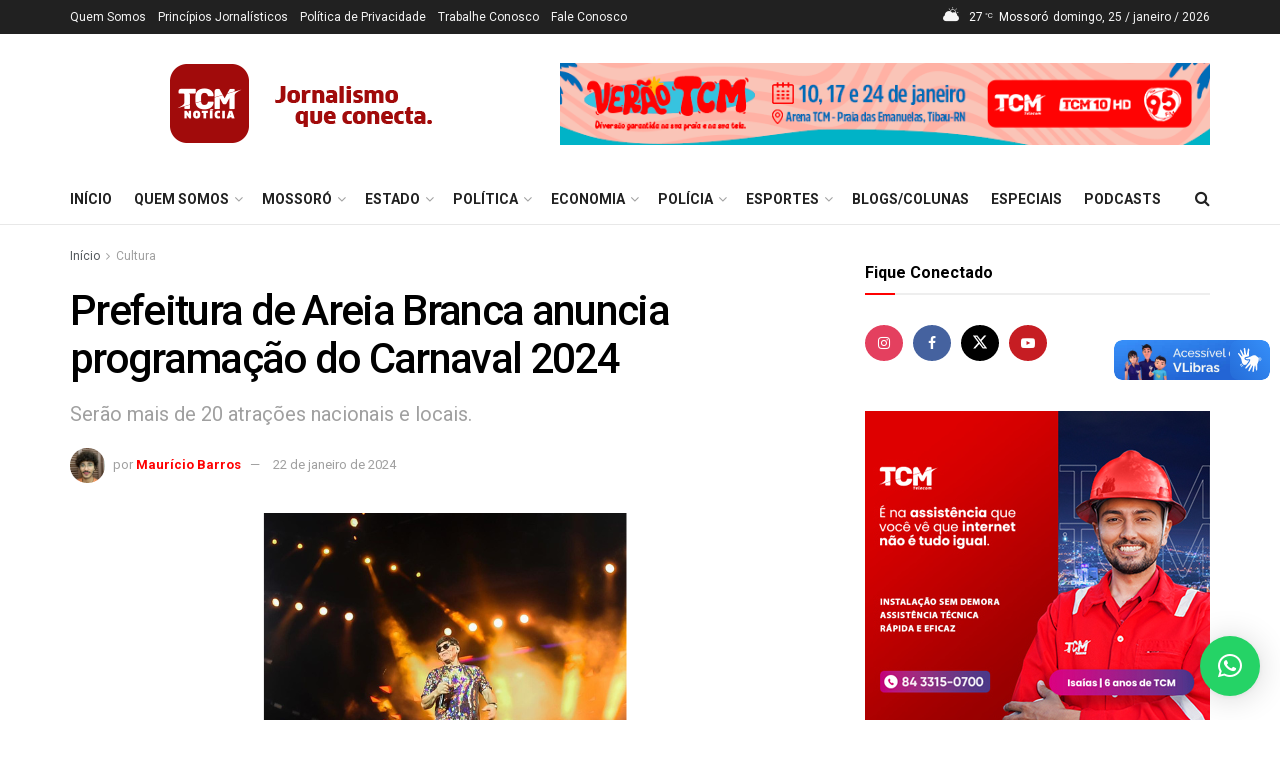

--- FILE ---
content_type: text/html; charset=UTF-8
request_url: https://tcmnoticia.com.br/cultura/prefeitura-de-areia-branca-anuncia-programacao-do-carnaval-2024/
body_size: 77194
content:
<!doctype html>
<!--[if lt IE 7]> <html class="no-js lt-ie9 lt-ie8 lt-ie7" lang="pt-BR"> <![endif]-->
<!--[if IE 7]>    <html class="no-js lt-ie9 lt-ie8" lang="pt-BR"> <![endif]-->
<!--[if IE 8]>    <html class="no-js lt-ie9" lang="pt-BR"> <![endif]-->
<!--[if IE 9]>    <html class="no-js lt-ie10" lang="pt-BR"> <![endif]-->
<!--[if gt IE 8]><!--> <html class="no-js" lang="pt-BR"> <!--<![endif]-->
<head>
<meta http-equiv="Content-Type" content="text/html; charset=UTF-8" />
<meta name='viewport' content='width=device-width, initial-scale=1, user-scalable=yes' />
<link rel="profile" href="http://gmpg.org/xfn/11" />
<link rel="pingback" href="https://tcmnoticia.com.br/xmlrpc.php" />
<title>Prefeitura de Areia Branca anuncia programação do Carnaval 2024 &#8211; TCM Notícia</title>
<meta name='robots' content='max-image-preview:large' />
<meta property="og:type" content="article">
<meta property="og:title" content="Prefeitura de Areia Branca anuncia programação do Carnaval 2024">
<meta property="og:site_name" content="TCM Notícia">
<meta property="og:description" content="A Prefeitura de Areia Branca/RN divulgou a programação do Carnaval 2024 que acontece de 8 a 14 de fevereiro. O">
<meta property="og:url" content="https://tcmnoticia.com.br/cultura/prefeitura-de-areia-branca-anuncia-programacao-do-carnaval-2024/">
<meta property="og:locale" content="pt_BR">
<meta property="og:image" content="https://tcmnoticia.com.br/wp-content/uploads/2024/01/Design-sem-nome-2024-01-22T111455.749.png">
<meta property="og:image:height" content="375">
<meta property="og:image:width" content="750">
<meta property="article:published_time" content="2024-01-22T11:01:43-03:00">
<meta property="article:modified_time" content="2024-01-22T11:16:48-03:00">
<meta property="article:section" content="Cultura">
<meta property="article:tag" content="areia banca">
<meta property="article:tag" content="carnaval 2024">
<meta property="article:tag" content="programação carnaval">
<meta name="twitter:card" content="summary_large_image">
<meta name="twitter:title" content="Prefeitura de Areia Branca anuncia programação do Carnaval 2024">
<meta name="twitter:description" content="A Prefeitura de Areia Branca/RN divulgou a programação do Carnaval 2024 que acontece de 8 a 14 de fevereiro. O">
<meta name="twitter:url" content="https://tcmnoticia.com.br/cultura/prefeitura-de-areia-branca-anuncia-programacao-do-carnaval-2024/">
<meta name="twitter:site" content="">
<meta name="twitter:image" content="https://tcmnoticia.com.br/wp-content/uploads/2024/01/Design-sem-nome-2024-01-22T111455.749.png">
<meta name="twitter:image:width" content="750">
<meta name="twitter:image:height" content="375">
<script type="text/javascript">
var jnews_ajax_url = '/?ajax-request=jnews'
</script>
<script type="text/javascript">;window.jnews=window.jnews||{},window.jnews.library=window.jnews.library||{},window.jnews.library=function(){"use strict";var e=this;e.win=window,e.doc=document,e.noop=function(){},e.globalBody=e.doc.getElementsByTagName("body")[0],e.globalBody=e.globalBody?e.globalBody:e.doc,e.win.jnewsDataStorage=e.win.jnewsDataStorage||{_storage:new WeakMap,put:function(e,t,n){this._storage.has(e)||this._storage.set(e,new Map),this._storage.get(e).set(t,n)},get:function(e,t){return this._storage.get(e).get(t)},has:function(e,t){return this._storage.has(e)&&this._storage.get(e).has(t)},remove:function(e,t){var n=this._storage.get(e).delete(t);return 0===!this._storage.get(e).size&&this._storage.delete(e),n}},e.windowWidth=function(){return e.win.innerWidth||e.docEl.clientWidth||e.globalBody.clientWidth},e.windowHeight=function(){return e.win.innerHeight||e.docEl.clientHeight||e.globalBody.clientHeight},e.requestAnimationFrame=e.win.requestAnimationFrame||e.win.webkitRequestAnimationFrame||e.win.mozRequestAnimationFrame||e.win.msRequestAnimationFrame||window.oRequestAnimationFrame||function(e){return setTimeout(e,1e3/60)},e.cancelAnimationFrame=e.win.cancelAnimationFrame||e.win.webkitCancelAnimationFrame||e.win.webkitCancelRequestAnimationFrame||e.win.mozCancelAnimationFrame||e.win.msCancelRequestAnimationFrame||e.win.oCancelRequestAnimationFrame||function(e){clearTimeout(e)},e.classListSupport="classList"in document.createElement("_"),e.hasClass=e.classListSupport?function(e,t){return e.classList.contains(t)}:function(e,t){return e.className.indexOf(t)>=0},e.addClass=e.classListSupport?function(t,n){e.hasClass(t,n)||t.classList.add(n)}:function(t,n){e.hasClass(t,n)||(t.className+=" "+n)},e.removeClass=e.classListSupport?function(t,n){e.hasClass(t,n)&&t.classList.remove(n)}:function(t,n){e.hasClass(t,n)&&(t.className=t.className.replace(n,""))},e.objKeys=function(e){var t=[];for(var n in e)Object.prototype.hasOwnProperty.call(e,n)&&t.push(n);return t},e.isObjectSame=function(e,t){var n=!0;return JSON.stringify(e)!==JSON.stringify(t)&&(n=!1),n},e.extend=function(){for(var e,t,n,o=arguments[0]||{},i=1,a=arguments.length;i<a;i++)if(null!==(e=arguments[i]))for(t in e)o!==(n=e[t])&&void 0!==n&&(o[t]=n);return o},e.dataStorage=e.win.jnewsDataStorage,e.isVisible=function(e){return 0!==e.offsetWidth&&0!==e.offsetHeight||e.getBoundingClientRect().length},e.getHeight=function(e){return e.offsetHeight||e.clientHeight||e.getBoundingClientRect().height},e.getWidth=function(e){return e.offsetWidth||e.clientWidth||e.getBoundingClientRect().width},e.supportsPassive=!1;try{var t=Object.defineProperty({},"passive",{get:function(){e.supportsPassive=!0}});"createEvent"in e.doc?e.win.addEventListener("test",null,t):"fireEvent"in e.doc&&e.win.attachEvent("test",null)}catch(e){}e.passiveOption=!!e.supportsPassive&&{passive:!0},e.setStorage=function(e,t){e="jnews-"+e;var n={expired:Math.floor(((new Date).getTime()+432e5)/1e3)};t=Object.assign(n,t);localStorage.setItem(e,JSON.stringify(t))},e.getStorage=function(e){e="jnews-"+e;var t=localStorage.getItem(e);return null!==t&&0<t.length?JSON.parse(localStorage.getItem(e)):{}},e.expiredStorage=function(){var t,n="jnews-";for(var o in localStorage)o.indexOf(n)>-1&&"undefined"!==(t=e.getStorage(o.replace(n,""))).expired&&t.expired<Math.floor((new Date).getTime()/1e3)&&localStorage.removeItem(o)},e.addEvents=function(t,n,o){for(var i in n){var a=["touchstart","touchmove"].indexOf(i)>=0&&!o&&e.passiveOption;"createEvent"in e.doc?t.addEventListener(i,n[i],a):"fireEvent"in e.doc&&t.attachEvent("on"+i,n[i])}},e.removeEvents=function(t,n){for(var o in n)"createEvent"in e.doc?t.removeEventListener(o,n[o]):"fireEvent"in e.doc&&t.detachEvent("on"+o,n[o])},e.triggerEvents=function(t,n,o){var i;o=o||{detail:null};return"createEvent"in e.doc?(!(i=e.doc.createEvent("CustomEvent")||new CustomEvent(n)).initCustomEvent||i.initCustomEvent(n,!0,!1,o),void t.dispatchEvent(i)):"fireEvent"in e.doc?((i=e.doc.createEventObject()).eventType=n,void t.fireEvent("on"+i.eventType,i)):void 0},e.getParents=function(t,n){void 0===n&&(n=e.doc);for(var o=[],i=t.parentNode,a=!1;!a;)if(i){var r=i;r.querySelectorAll(n).length?a=!0:(o.push(r),i=r.parentNode)}else o=[],a=!0;return o},e.forEach=function(e,t,n){for(var o=0,i=e.length;o<i;o++)t.call(n,e[o],o)},e.getText=function(e){return e.innerText||e.textContent},e.setText=function(e,t){var n="object"==typeof t?t.innerText||t.textContent:t;e.innerText&&(e.innerText=n),e.textContent&&(e.textContent=n)},e.httpBuildQuery=function(t){return e.objKeys(t).reduce(function t(n){var o=arguments.length>1&&void 0!==arguments[1]?arguments[1]:null;return function(i,a){var r=n[a];a=encodeURIComponent(a);var s=o?"".concat(o,"[").concat(a,"]"):a;return null==r||"function"==typeof r?(i.push("".concat(s,"=")),i):["number","boolean","string"].includes(typeof r)?(i.push("".concat(s,"=").concat(encodeURIComponent(r))),i):(i.push(e.objKeys(r).reduce(t(r,s),[]).join("&")),i)}}(t),[]).join("&")},e.get=function(t,n,o,i){return o="function"==typeof o?o:e.noop,e.ajax("GET",t,n,o,i)},e.post=function(t,n,o,i){return o="function"==typeof o?o:e.noop,e.ajax("POST",t,n,o,i)},e.ajax=function(t,n,o,i,a){var r=new XMLHttpRequest,s=n,c=e.httpBuildQuery(o);if(t=-1!=["GET","POST"].indexOf(t)?t:"GET",r.open(t,s+("GET"==t?"?"+c:""),!0),"POST"==t&&r.setRequestHeader("Content-type","application/x-www-form-urlencoded"),r.setRequestHeader("X-Requested-With","XMLHttpRequest"),r.onreadystatechange=function(){4===r.readyState&&200<=r.status&&300>r.status&&"function"==typeof i&&i.call(void 0,r.response)},void 0!==a&&!a){return{xhr:r,send:function(){r.send("POST"==t?c:null)}}}return r.send("POST"==t?c:null),{xhr:r}},e.scrollTo=function(t,n,o){function i(e,t,n){this.start=this.position(),this.change=e-this.start,this.currentTime=0,this.increment=20,this.duration=void 0===n?500:n,this.callback=t,this.finish=!1,this.animateScroll()}return Math.easeInOutQuad=function(e,t,n,o){return(e/=o/2)<1?n/2*e*e+t:-n/2*(--e*(e-2)-1)+t},i.prototype.stop=function(){this.finish=!0},i.prototype.move=function(t){e.doc.documentElement.scrollTop=t,e.globalBody.parentNode.scrollTop=t,e.globalBody.scrollTop=t},i.prototype.position=function(){return e.doc.documentElement.scrollTop||e.globalBody.parentNode.scrollTop||e.globalBody.scrollTop},i.prototype.animateScroll=function(){this.currentTime+=this.increment;var t=Math.easeInOutQuad(this.currentTime,this.start,this.change,this.duration);this.move(t),this.currentTime<this.duration&&!this.finish?e.requestAnimationFrame.call(e.win,this.animateScroll.bind(this)):this.callback&&"function"==typeof this.callback&&this.callback()},new i(t,n,o)},e.unwrap=function(t){var n,o=t;e.forEach(t,(function(e,t){n?n+=e:n=e})),o.replaceWith(n)},e.performance={start:function(e){performance.mark(e+"Start")},stop:function(e){performance.mark(e+"End"),performance.measure(e,e+"Start",e+"End")}},e.fps=function(){var t=0,n=0,o=0;!function(){var i=t=0,a=0,r=0,s=document.getElementById("fpsTable"),c=function(t){void 0===document.getElementsByTagName("body")[0]?e.requestAnimationFrame.call(e.win,(function(){c(t)})):document.getElementsByTagName("body")[0].appendChild(t)};null===s&&((s=document.createElement("div")).style.position="fixed",s.style.top="120px",s.style.left="10px",s.style.width="100px",s.style.height="20px",s.style.border="1px solid black",s.style.fontSize="11px",s.style.zIndex="100000",s.style.backgroundColor="white",s.id="fpsTable",c(s));var l=function(){o++,n=Date.now(),(a=(o/(r=(n-t)/1e3)).toPrecision(2))!=i&&(i=a,s.innerHTML=i+"fps"),1<r&&(t=n,o=0),e.requestAnimationFrame.call(e.win,l)};l()}()},e.instr=function(e,t){for(var n=0;n<t.length;n++)if(-1!==e.toLowerCase().indexOf(t[n].toLowerCase()))return!0},e.winLoad=function(t,n){function o(o){if("complete"===e.doc.readyState||"interactive"===e.doc.readyState)return!o||n?setTimeout(t,n||1):t(o),1}o()||e.addEvents(e.win,{load:o})},e.docReady=function(t,n){function o(o){if("complete"===e.doc.readyState||"interactive"===e.doc.readyState)return!o||n?setTimeout(t,n||1):t(o),1}o()||e.addEvents(e.doc,{DOMContentLoaded:o})},e.fireOnce=function(){e.docReady((function(){e.assets=e.assets||[],e.assets.length&&(e.boot(),e.load_assets())}),50)},e.boot=function(){e.length&&e.doc.querySelectorAll("style[media]").forEach((function(e){"not all"==e.getAttribute("media")&&e.removeAttribute("media")}))},e.create_js=function(t,n){var o=e.doc.createElement("script");switch(o.setAttribute("src",t),n){case"defer":o.setAttribute("defer",!0);break;case"async":o.setAttribute("async",!0);break;case"deferasync":o.setAttribute("defer",!0),o.setAttribute("async",!0)}e.globalBody.appendChild(o)},e.load_assets=function(){"object"==typeof e.assets&&e.forEach(e.assets.slice(0),(function(t,n){var o="";t.defer&&(o+="defer"),t.async&&(o+="async"),e.create_js(t.url,o);var i=e.assets.indexOf(t);i>-1&&e.assets.splice(i,1)})),e.assets=jnewsoption.au_scripts=window.jnewsads=[]},e.setCookie=function(e,t,n){var o="";if(n){var i=new Date;i.setTime(i.getTime()+24*n*60*60*1e3),o="; expires="+i.toUTCString()}document.cookie=e+"="+(t||"")+o+"; path=/"},e.getCookie=function(e){for(var t=e+"=",n=document.cookie.split(";"),o=0;o<n.length;o++){for(var i=n[o];" "==i.charAt(0);)i=i.substring(1,i.length);if(0==i.indexOf(t))return i.substring(t.length,i.length)}return null},e.eraseCookie=function(e){document.cookie=e+"=; Path=/; Expires=Thu, 01 Jan 1970 00:00:01 GMT;"},e.docReady((function(){e.globalBody=e.globalBody==e.doc?e.doc.getElementsByTagName("body")[0]:e.globalBody,e.globalBody=e.globalBody?e.globalBody:e.doc})),e.winLoad((function(){e.winLoad((function(){var t=!1;if(void 0!==window.jnewsadmin)if(void 0!==window.file_version_checker){var n=e.objKeys(window.file_version_checker);n.length?n.forEach((function(e){t||"10.0.4"===window.file_version_checker[e]||(t=!0)})):t=!0}else t=!0;t&&(window.jnewsHelper.getMessage(),window.jnewsHelper.getNotice())}),2500)}))},window.jnews.library=new window.jnews.library;</script><link rel='dns-prefetch' href='//vlibras.gov.br' />
<link rel='dns-prefetch' href='//fonts.googleapis.com' />
<link rel='preconnect' href='https://fonts.gstatic.com' />
<link rel="alternate" type="application/rss+xml" title="Feed para TCM Notícia &raquo;" href="https://tcmnoticia.com.br/feed/" />
<link rel="alternate" type="application/rss+xml" title="Feed de comentários para TCM Notícia &raquo;" href="https://tcmnoticia.com.br/comments/feed/" />
<link rel="alternate" title="oEmbed (JSON)" type="application/json+oembed" href="https://tcmnoticia.com.br/wp-json/oembed/1.0/embed?url=https%3A%2F%2Ftcmnoticia.com.br%2Fcultura%2Fprefeitura-de-areia-branca-anuncia-programacao-do-carnaval-2024%2F" />
<link rel="alternate" title="oEmbed (XML)" type="text/xml+oembed" href="https://tcmnoticia.com.br/wp-json/oembed/1.0/embed?url=https%3A%2F%2Ftcmnoticia.com.br%2Fcultura%2Fprefeitura-de-areia-branca-anuncia-programacao-do-carnaval-2024%2F&#038;format=xml" />
<style id='wp-img-auto-sizes-contain-inline-css' type='text/css'>
img:is([sizes=auto i],[sizes^="auto," i]){contain-intrinsic-size:3000px 1500px}
/*# sourceURL=wp-img-auto-sizes-contain-inline-css */
</style>
<style id='wp-block-library-inline-css' type='text/css'>
:root{--wp-block-synced-color:#7a00df;--wp-block-synced-color--rgb:122,0,223;--wp-bound-block-color:var(--wp-block-synced-color);--wp-editor-canvas-background:#ddd;--wp-admin-theme-color:#007cba;--wp-admin-theme-color--rgb:0,124,186;--wp-admin-theme-color-darker-10:#006ba1;--wp-admin-theme-color-darker-10--rgb:0,107,160.5;--wp-admin-theme-color-darker-20:#005a87;--wp-admin-theme-color-darker-20--rgb:0,90,135;--wp-admin-border-width-focus:2px}@media (min-resolution:192dpi){:root{--wp-admin-border-width-focus:1.5px}}.wp-element-button{cursor:pointer}:root .has-very-light-gray-background-color{background-color:#eee}:root .has-very-dark-gray-background-color{background-color:#313131}:root .has-very-light-gray-color{color:#eee}:root .has-very-dark-gray-color{color:#313131}:root .has-vivid-green-cyan-to-vivid-cyan-blue-gradient-background{background:linear-gradient(135deg,#00d084,#0693e3)}:root .has-purple-crush-gradient-background{background:linear-gradient(135deg,#34e2e4,#4721fb 50%,#ab1dfe)}:root .has-hazy-dawn-gradient-background{background:linear-gradient(135deg,#faaca8,#dad0ec)}:root .has-subdued-olive-gradient-background{background:linear-gradient(135deg,#fafae1,#67a671)}:root .has-atomic-cream-gradient-background{background:linear-gradient(135deg,#fdd79a,#004a59)}:root .has-nightshade-gradient-background{background:linear-gradient(135deg,#330968,#31cdcf)}:root .has-midnight-gradient-background{background:linear-gradient(135deg,#020381,#2874fc)}:root{--wp--preset--font-size--normal:16px;--wp--preset--font-size--huge:42px}.has-regular-font-size{font-size:1em}.has-larger-font-size{font-size:2.625em}.has-normal-font-size{font-size:var(--wp--preset--font-size--normal)}.has-huge-font-size{font-size:var(--wp--preset--font-size--huge)}.has-text-align-center{text-align:center}.has-text-align-left{text-align:left}.has-text-align-right{text-align:right}.has-fit-text{white-space:nowrap!important}#end-resizable-editor-section{display:none}.aligncenter{clear:both}.items-justified-left{justify-content:flex-start}.items-justified-center{justify-content:center}.items-justified-right{justify-content:flex-end}.items-justified-space-between{justify-content:space-between}.screen-reader-text{border:0;clip-path:inset(50%);height:1px;margin:-1px;overflow:hidden;padding:0;position:absolute;width:1px;word-wrap:normal!important}.screen-reader-text:focus{background-color:#ddd;clip-path:none;color:#444;display:block;font-size:1em;height:auto;left:5px;line-height:normal;padding:15px 23px 14px;text-decoration:none;top:5px;width:auto;z-index:100000}html :where(.has-border-color){border-style:solid}html :where([style*=border-top-color]){border-top-style:solid}html :where([style*=border-right-color]){border-right-style:solid}html :where([style*=border-bottom-color]){border-bottom-style:solid}html :where([style*=border-left-color]){border-left-style:solid}html :where([style*=border-width]){border-style:solid}html :where([style*=border-top-width]){border-top-style:solid}html :where([style*=border-right-width]){border-right-style:solid}html :where([style*=border-bottom-width]){border-bottom-style:solid}html :where([style*=border-left-width]){border-left-style:solid}html :where(img[class*=wp-image-]){height:auto;max-width:100%}:where(figure){margin:0 0 1em}html :where(.is-position-sticky){--wp-admin--admin-bar--position-offset:var(--wp-admin--admin-bar--height,0px)}@media screen and (max-width:600px){html :where(.is-position-sticky){--wp-admin--admin-bar--position-offset:0px}}
/*# sourceURL=wp-block-library-inline-css */
</style><style id='wp-block-paragraph-inline-css' type='text/css'>
.is-small-text{font-size:.875em}.is-regular-text{font-size:1em}.is-large-text{font-size:2.25em}.is-larger-text{font-size:3em}.has-drop-cap:not(:focus):first-letter{float:left;font-size:8.4em;font-style:normal;font-weight:100;line-height:.68;margin:.05em .1em 0 0;text-transform:uppercase}body.rtl .has-drop-cap:not(:focus):first-letter{float:none;margin-left:.1em}p.has-drop-cap.has-background{overflow:hidden}:root :where(p.has-background){padding:1.25em 2.375em}:where(p.has-text-color:not(.has-link-color)) a{color:inherit}p.has-text-align-left[style*="writing-mode:vertical-lr"],p.has-text-align-right[style*="writing-mode:vertical-rl"]{rotate:180deg}
/*# sourceURL=https://tcmnoticia.com.br/wp-includes/blocks/paragraph/style.min.css */
</style>
<style id='global-styles-inline-css' type='text/css'>
:root{--wp--preset--aspect-ratio--square: 1;--wp--preset--aspect-ratio--4-3: 4/3;--wp--preset--aspect-ratio--3-4: 3/4;--wp--preset--aspect-ratio--3-2: 3/2;--wp--preset--aspect-ratio--2-3: 2/3;--wp--preset--aspect-ratio--16-9: 16/9;--wp--preset--aspect-ratio--9-16: 9/16;--wp--preset--color--black: #000000;--wp--preset--color--cyan-bluish-gray: #abb8c3;--wp--preset--color--white: #ffffff;--wp--preset--color--pale-pink: #f78da7;--wp--preset--color--vivid-red: #cf2e2e;--wp--preset--color--luminous-vivid-orange: #ff6900;--wp--preset--color--luminous-vivid-amber: #fcb900;--wp--preset--color--light-green-cyan: #7bdcb5;--wp--preset--color--vivid-green-cyan: #00d084;--wp--preset--color--pale-cyan-blue: #8ed1fc;--wp--preset--color--vivid-cyan-blue: #0693e3;--wp--preset--color--vivid-purple: #9b51e0;--wp--preset--gradient--vivid-cyan-blue-to-vivid-purple: linear-gradient(135deg,rgb(6,147,227) 0%,rgb(155,81,224) 100%);--wp--preset--gradient--light-green-cyan-to-vivid-green-cyan: linear-gradient(135deg,rgb(122,220,180) 0%,rgb(0,208,130) 100%);--wp--preset--gradient--luminous-vivid-amber-to-luminous-vivid-orange: linear-gradient(135deg,rgb(252,185,0) 0%,rgb(255,105,0) 100%);--wp--preset--gradient--luminous-vivid-orange-to-vivid-red: linear-gradient(135deg,rgb(255,105,0) 0%,rgb(207,46,46) 100%);--wp--preset--gradient--very-light-gray-to-cyan-bluish-gray: linear-gradient(135deg,rgb(238,238,238) 0%,rgb(169,184,195) 100%);--wp--preset--gradient--cool-to-warm-spectrum: linear-gradient(135deg,rgb(74,234,220) 0%,rgb(151,120,209) 20%,rgb(207,42,186) 40%,rgb(238,44,130) 60%,rgb(251,105,98) 80%,rgb(254,248,76) 100%);--wp--preset--gradient--blush-light-purple: linear-gradient(135deg,rgb(255,206,236) 0%,rgb(152,150,240) 100%);--wp--preset--gradient--blush-bordeaux: linear-gradient(135deg,rgb(254,205,165) 0%,rgb(254,45,45) 50%,rgb(107,0,62) 100%);--wp--preset--gradient--luminous-dusk: linear-gradient(135deg,rgb(255,203,112) 0%,rgb(199,81,192) 50%,rgb(65,88,208) 100%);--wp--preset--gradient--pale-ocean: linear-gradient(135deg,rgb(255,245,203) 0%,rgb(182,227,212) 50%,rgb(51,167,181) 100%);--wp--preset--gradient--electric-grass: linear-gradient(135deg,rgb(202,248,128) 0%,rgb(113,206,126) 100%);--wp--preset--gradient--midnight: linear-gradient(135deg,rgb(2,3,129) 0%,rgb(40,116,252) 100%);--wp--preset--font-size--small: 13px;--wp--preset--font-size--medium: 20px;--wp--preset--font-size--large: 36px;--wp--preset--font-size--x-large: 42px;--wp--preset--spacing--20: 0.44rem;--wp--preset--spacing--30: 0.67rem;--wp--preset--spacing--40: 1rem;--wp--preset--spacing--50: 1.5rem;--wp--preset--spacing--60: 2.25rem;--wp--preset--spacing--70: 3.38rem;--wp--preset--spacing--80: 5.06rem;--wp--preset--shadow--natural: 6px 6px 9px rgba(0, 0, 0, 0.2);--wp--preset--shadow--deep: 12px 12px 50px rgba(0, 0, 0, 0.4);--wp--preset--shadow--sharp: 6px 6px 0px rgba(0, 0, 0, 0.2);--wp--preset--shadow--outlined: 6px 6px 0px -3px rgb(255, 255, 255), 6px 6px rgb(0, 0, 0);--wp--preset--shadow--crisp: 6px 6px 0px rgb(0, 0, 0);}:where(.is-layout-flex){gap: 0.5em;}:where(.is-layout-grid){gap: 0.5em;}body .is-layout-flex{display: flex;}.is-layout-flex{flex-wrap: wrap;align-items: center;}.is-layout-flex > :is(*, div){margin: 0;}body .is-layout-grid{display: grid;}.is-layout-grid > :is(*, div){margin: 0;}:where(.wp-block-columns.is-layout-flex){gap: 2em;}:where(.wp-block-columns.is-layout-grid){gap: 2em;}:where(.wp-block-post-template.is-layout-flex){gap: 1.25em;}:where(.wp-block-post-template.is-layout-grid){gap: 1.25em;}.has-black-color{color: var(--wp--preset--color--black) !important;}.has-cyan-bluish-gray-color{color: var(--wp--preset--color--cyan-bluish-gray) !important;}.has-white-color{color: var(--wp--preset--color--white) !important;}.has-pale-pink-color{color: var(--wp--preset--color--pale-pink) !important;}.has-vivid-red-color{color: var(--wp--preset--color--vivid-red) !important;}.has-luminous-vivid-orange-color{color: var(--wp--preset--color--luminous-vivid-orange) !important;}.has-luminous-vivid-amber-color{color: var(--wp--preset--color--luminous-vivid-amber) !important;}.has-light-green-cyan-color{color: var(--wp--preset--color--light-green-cyan) !important;}.has-vivid-green-cyan-color{color: var(--wp--preset--color--vivid-green-cyan) !important;}.has-pale-cyan-blue-color{color: var(--wp--preset--color--pale-cyan-blue) !important;}.has-vivid-cyan-blue-color{color: var(--wp--preset--color--vivid-cyan-blue) !important;}.has-vivid-purple-color{color: var(--wp--preset--color--vivid-purple) !important;}.has-black-background-color{background-color: var(--wp--preset--color--black) !important;}.has-cyan-bluish-gray-background-color{background-color: var(--wp--preset--color--cyan-bluish-gray) !important;}.has-white-background-color{background-color: var(--wp--preset--color--white) !important;}.has-pale-pink-background-color{background-color: var(--wp--preset--color--pale-pink) !important;}.has-vivid-red-background-color{background-color: var(--wp--preset--color--vivid-red) !important;}.has-luminous-vivid-orange-background-color{background-color: var(--wp--preset--color--luminous-vivid-orange) !important;}.has-luminous-vivid-amber-background-color{background-color: var(--wp--preset--color--luminous-vivid-amber) !important;}.has-light-green-cyan-background-color{background-color: var(--wp--preset--color--light-green-cyan) !important;}.has-vivid-green-cyan-background-color{background-color: var(--wp--preset--color--vivid-green-cyan) !important;}.has-pale-cyan-blue-background-color{background-color: var(--wp--preset--color--pale-cyan-blue) !important;}.has-vivid-cyan-blue-background-color{background-color: var(--wp--preset--color--vivid-cyan-blue) !important;}.has-vivid-purple-background-color{background-color: var(--wp--preset--color--vivid-purple) !important;}.has-black-border-color{border-color: var(--wp--preset--color--black) !important;}.has-cyan-bluish-gray-border-color{border-color: var(--wp--preset--color--cyan-bluish-gray) !important;}.has-white-border-color{border-color: var(--wp--preset--color--white) !important;}.has-pale-pink-border-color{border-color: var(--wp--preset--color--pale-pink) !important;}.has-vivid-red-border-color{border-color: var(--wp--preset--color--vivid-red) !important;}.has-luminous-vivid-orange-border-color{border-color: var(--wp--preset--color--luminous-vivid-orange) !important;}.has-luminous-vivid-amber-border-color{border-color: var(--wp--preset--color--luminous-vivid-amber) !important;}.has-light-green-cyan-border-color{border-color: var(--wp--preset--color--light-green-cyan) !important;}.has-vivid-green-cyan-border-color{border-color: var(--wp--preset--color--vivid-green-cyan) !important;}.has-pale-cyan-blue-border-color{border-color: var(--wp--preset--color--pale-cyan-blue) !important;}.has-vivid-cyan-blue-border-color{border-color: var(--wp--preset--color--vivid-cyan-blue) !important;}.has-vivid-purple-border-color{border-color: var(--wp--preset--color--vivid-purple) !important;}.has-vivid-cyan-blue-to-vivid-purple-gradient-background{background: var(--wp--preset--gradient--vivid-cyan-blue-to-vivid-purple) !important;}.has-light-green-cyan-to-vivid-green-cyan-gradient-background{background: var(--wp--preset--gradient--light-green-cyan-to-vivid-green-cyan) !important;}.has-luminous-vivid-amber-to-luminous-vivid-orange-gradient-background{background: var(--wp--preset--gradient--luminous-vivid-amber-to-luminous-vivid-orange) !important;}.has-luminous-vivid-orange-to-vivid-red-gradient-background{background: var(--wp--preset--gradient--luminous-vivid-orange-to-vivid-red) !important;}.has-very-light-gray-to-cyan-bluish-gray-gradient-background{background: var(--wp--preset--gradient--very-light-gray-to-cyan-bluish-gray) !important;}.has-cool-to-warm-spectrum-gradient-background{background: var(--wp--preset--gradient--cool-to-warm-spectrum) !important;}.has-blush-light-purple-gradient-background{background: var(--wp--preset--gradient--blush-light-purple) !important;}.has-blush-bordeaux-gradient-background{background: var(--wp--preset--gradient--blush-bordeaux) !important;}.has-luminous-dusk-gradient-background{background: var(--wp--preset--gradient--luminous-dusk) !important;}.has-pale-ocean-gradient-background{background: var(--wp--preset--gradient--pale-ocean) !important;}.has-electric-grass-gradient-background{background: var(--wp--preset--gradient--electric-grass) !important;}.has-midnight-gradient-background{background: var(--wp--preset--gradient--midnight) !important;}.has-small-font-size{font-size: var(--wp--preset--font-size--small) !important;}.has-medium-font-size{font-size: var(--wp--preset--font-size--medium) !important;}.has-large-font-size{font-size: var(--wp--preset--font-size--large) !important;}.has-x-large-font-size{font-size: var(--wp--preset--font-size--x-large) !important;}
/*# sourceURL=global-styles-inline-css */
</style>
<style id='classic-theme-styles-inline-css' type='text/css'>
/*! This file is auto-generated */
.wp-block-button__link{color:#fff;background-color:#32373c;border-radius:9999px;box-shadow:none;text-decoration:none;padding:calc(.667em + 2px) calc(1.333em + 2px);font-size:1.125em}.wp-block-file__button{background:#32373c;color:#fff;text-decoration:none}
/*# sourceURL=/wp-includes/css/classic-themes.min.css */
</style>
<!-- <link rel='stylesheet' id='contact-form-7-css' href='https://tcmnoticia.com.br/wp-content/plugins/contact-form-7/includes/css/styles.css?ver=6.1.4' type='text/css' media='all' /> -->
<!-- <link rel='stylesheet' id='js_composer_front-css' href='https://tcmnoticia.com.br/wp-content/plugins/js_composer/assets/css/js_composer.min.css?ver=8.7.2' type='text/css' media='all' /> -->
<!-- <link rel='stylesheet' id='dearpdf-style-css' href='https://tcmnoticia.com.br/wp-content/plugins/dearpdf-lite---/assets/css/dearpdf.min.css?ver=2.0.38' type='text/css' media='all' /> -->
<link rel="stylesheet" type="text/css" href="//tcmnoticia.com.br/wp-content/cache/wpfc-minified/9if23v8u/an4g.css" media="all"/>
<link rel='stylesheet' id='jeg_customizer_font-css' href='//fonts.googleapis.com/css?family=Roboto%3Aregular%2C500%2C700%2C500%2Cregular&#038;display=swap&#038;ver=1.3.2' type='text/css' media='all' />
<!-- <link rel='stylesheet' id='font-awesome-css' href='https://tcmnoticia.com.br/wp-content/themes/jnews/assets/fonts/font-awesome/font-awesome.min.css?ver=12.0.3' type='text/css' media='all' /> -->
<!-- <link rel='stylesheet' id='jnews-frontend-css' href='https://tcmnoticia.com.br/wp-content/themes/jnews/assets/dist/frontend.min.css?ver=12.0.3' type='text/css' media='all' /> -->
<!-- <link rel='stylesheet' id='jnews-js-composer-css' href='https://tcmnoticia.com.br/wp-content/themes/jnews/assets/css/js-composer-frontend.css?ver=12.0.3' type='text/css' media='all' /> -->
<!-- <link rel='stylesheet' id='jnews-style-css' href='https://tcmnoticia.com.br/wp-content/themes/jnews/style.css?ver=12.0.3' type='text/css' media='all' /> -->
<!-- <link rel='stylesheet' id='jnews-darkmode-css' href='https://tcmnoticia.com.br/wp-content/themes/jnews/assets/css/darkmode.css?ver=12.0.3' type='text/css' media='all' /> -->
<!-- <link rel='stylesheet' id='jnews-social-login-style-css' href='https://tcmnoticia.com.br/wp-content/plugins/jnews-social-login/assets/css/plugin.css?ver=12.0.0' type='text/css' media='all' /> -->
<!-- <link rel='stylesheet' id='jnews-select-share-css' href='https://tcmnoticia.com.br/wp-content/plugins/jnews-social-share/assets/css/plugin.css' type='text/css' media='all' /> -->
<!-- <link rel='stylesheet' id='jnews-weather-style-css' href='https://tcmnoticia.com.br/wp-content/plugins/jnews-weather/assets/css/plugin.css?ver=12.0.0' type='text/css' media='all' /> -->
<script type="text/javascript" src="https://vlibras.gov.br/app/vlibras-plugin.js?ver=1.0" id="vlibrasjs-js"></script>
<script type="text/javascript" id="vlibrasjs-js-after">
/* <![CDATA[ */
try{vlibrasjs.load({ async: true });}catch(e){}
//# sourceURL=vlibrasjs-js-after
/* ]]> */
</script>
<script src='//tcmnoticia.com.br/wp-content/cache/wpfc-minified/79xsga5f/rm5i.js' type="text/javascript"></script>
<!-- <script type="text/javascript" src="https://tcmnoticia.com.br/wp-includes/js/jquery/jquery.min.js?ver=3.7.1" id="jquery-core-js"></script> -->
<!-- <script type="text/javascript" src="https://tcmnoticia.com.br/wp-includes/js/jquery/jquery-migrate.min.js?ver=3.4.1" id="jquery-migrate-js"></script> -->
<script></script><link rel="https://api.w.org/" href="https://tcmnoticia.com.br/wp-json/" /><link rel="alternate" title="JSON" type="application/json" href="https://tcmnoticia.com.br/wp-json/wp/v2/posts/45526" /><link rel="EditURI" type="application/rsd+xml" title="RSD" href="https://tcmnoticia.com.br/xmlrpc.php?rsd" />
<meta name="generator" content="WordPress 6.9" />
<link rel="canonical" href="https://tcmnoticia.com.br/cultura/prefeitura-de-areia-branca-anuncia-programacao-do-carnaval-2024/" />
<link rel='shortlink' href='https://tcmnoticia.com.br/?p=45526' />
<!-- <link type="text/css" rel="stylesheet" href="https://tcmnoticia.com.br/wp-content/plugins/category-specific-rss-feed-menu/wp_cat_rss_style.css" /> -->
<link rel="stylesheet" type="text/css" href="//tcmnoticia.com.br/wp-content/cache/wpfc-minified/9au1he1x/rm5i.css" media="all"/>
<script>
(function(h,o,t,j,a,r){
h.hj=h.hj||function(){(h.hj.q=h.hj.q||[]).push(arguments)};
h._hjSettings={hjid:2990078,hjsv:5};
a=o.getElementsByTagName('head')[0];
r=o.createElement('script');r.async=1;
r.src=t+h._hjSettings.hjid+j+h._hjSettings.hjsv;
a.appendChild(r);
})(window,document,'//static.hotjar.com/c/hotjar-','.js?sv=');
</script>
<script type="text/javascript">
//<![CDATA[
function olint_prepare_all_external_links() {
if( !document.links ) {
document.links = document.getElementsByTagName('a');
}
var all_links                = document.links;
var open_in_new_tab          = false;
var open_external_in_new_tab = 'yes';
var open_internal_in_new_tab = '';
// loop through all the links of current page.
for( var current = 0; current < all_links.length; current++ ) {
var current_link = all_links[current];
open_in_new_tab  = false;
//only work if current link does not have any onClick attribute.
if( all_links[current].hasAttribute('onClick') == false ) {
if('yes' == open_internal_in_new_tab){
// open link in new tab if the web address starts with http or https, and refers to current domain.
if( (current_link.href.search(/^http/) != -1) && ((current_link.href.search('tcmnoticia.com.br')) || (current_link.href.search(/^#/))) ){
open_in_new_tab = true;
}
}
if('yes' == open_external_in_new_tab){
// open link in new tab if the web address starts with http or https, but does not refer to current domain.
if( (current_link.href.search(/^http/) != -1) && (current_link.href.search('tcmnoticia.com.br') == -1)  && (current_link.href.search(/^#/) == -1) ){
open_in_new_tab = true;
}
}
//if open_in_new_tab is true, update onClick attribute of current link.
if( open_in_new_tab == true ){
all_links[current].setAttribute( 'onClick', 'javascript:window.open(\''+current_link.href+'\'); return false;' );
}
all_links[current].removeAttribute('target');
}
}
}
function olint_load_external_links_in_new_tab( function_name ){
var olint_on_load = window.onload;
if (typeof window.onload != 'function'){
window.onload = function_name;
} else {
window.onload = function(){
olint_on_load();
function_name();
}
}
}
olint_load_external_links_in_new_tab( olint_prepare_all_external_links );
//]]>
</script>
<script data-cfasync="false"> var dearPdfLocation = "https://tcmnoticia.com.br/wp-content/plugins/dearpdf-lite---/assets/"; var dearpdfWPGlobal = [];</script><meta name="generator" content="Powered by WPBakery Page Builder - drag and drop page builder for WordPress."/>
<script type='application/ld+json'>{"@context":"http:\/\/schema.org","@type":"Organization","@id":"https:\/\/tcmnoticia.com.br\/#organization","url":"https:\/\/tcmnoticia.com.br\/","name":"","logo":{"@type":"ImageObject","url":""},"sameAs":["https:\/\/facebook.com","https:\/\/twitter.com","https:\/\/youtube.com","https:\/\/instagram.com"]}</script>
<script type='application/ld+json'>{"@context":"http:\/\/schema.org","@type":"WebSite","@id":"https:\/\/tcmnoticia.com.br\/#website","url":"https:\/\/tcmnoticia.com.br\/","name":"","potentialAction":{"@type":"SearchAction","target":"https:\/\/tcmnoticia.com.br\/?s={search_term_string}","query-input":"required name=search_term_string"}}</script>
<link rel="icon" href="https://tcmnoticia.com.br/wp-content/uploads/2022/02/cropped-favicon512x512-1-32x32.jpg" sizes="32x32" />
<link rel="icon" href="https://tcmnoticia.com.br/wp-content/uploads/2022/02/cropped-favicon512x512-1-192x192.jpg" sizes="192x192" />
<link rel="apple-touch-icon" href="https://tcmnoticia.com.br/wp-content/uploads/2022/02/cropped-favicon512x512-1-180x180.jpg" />
<meta name="msapplication-TileImage" content="https://tcmnoticia.com.br/wp-content/uploads/2022/02/cropped-favicon512x512-1-270x270.jpg" />
<style id="jeg_dynamic_css" type="text/css" data-type="jeg_custom-css">.jeg_top_weather > .jeg_weather_temp, .jeg_midbar .jeg_top_weather > .jeg_weather_temp > .jeg_weather_unit, .jeg_top_weather > .jeg_weather_location { color : #ffffff; } .jeg_top_weather .jeg_weather_condition .jeg_weather_icon { color : #749bbf; } .jeg_top_weather .jeg_weather_item .jeg_weather_temp .jeg_weather_icon { color : #749bbf; } body { --j-body-color : #53585c; --j-accent-color : #ff0000; --j-alt-color : #40273d; --j-heading-color : #000000; } body,.jeg_newsfeed_list .tns-outer .tns-controls button,.jeg_filter_button,.owl-carousel .owl-nav div,.jeg_readmore,.jeg_hero_style_7 .jeg_post_meta a,.widget_calendar thead th,.widget_calendar tfoot a,.jeg_socialcounter a,.entry-header .jeg_meta_like a,.entry-header .jeg_meta_comment a,.entry-header .jeg_meta_donation a,.entry-header .jeg_meta_bookmark a,.entry-content tbody tr:hover,.entry-content th,.jeg_splitpost_nav li:hover a,#breadcrumbs a,.jeg_author_socials a:hover,.jeg_footer_content a,.jeg_footer_bottom a,.jeg_cartcontent,.woocommerce .woocommerce-breadcrumb a { color : #53585c; } a, .jeg_menu_style_5>li>a:hover, .jeg_menu_style_5>li.sfHover>a, .jeg_menu_style_5>li.current-menu-item>a, .jeg_menu_style_5>li.current-menu-ancestor>a, .jeg_navbar .jeg_menu:not(.jeg_main_menu)>li>a:hover, .jeg_midbar .jeg_menu:not(.jeg_main_menu)>li>a:hover, .jeg_side_tabs li.active, .jeg_block_heading_5 strong, .jeg_block_heading_6 strong, .jeg_block_heading_7 strong, .jeg_block_heading_8 strong, .jeg_subcat_list li a:hover, .jeg_subcat_list li button:hover, .jeg_pl_lg_7 .jeg_thumb .jeg_post_category a, .jeg_pl_xs_2:before, .jeg_pl_xs_4 .jeg_postblock_content:before, .jeg_postblock .jeg_post_title a:hover, .jeg_hero_style_6 .jeg_post_title a:hover, .jeg_sidefeed .jeg_pl_xs_3 .jeg_post_title a:hover, .widget_jnews_popular .jeg_post_title a:hover, .jeg_meta_author a, .widget_archive li a:hover, .widget_pages li a:hover, .widget_meta li a:hover, .widget_recent_entries li a:hover, .widget_rss li a:hover, .widget_rss cite, .widget_categories li a:hover, .widget_categories li.current-cat>a, #breadcrumbs a:hover, .jeg_share_count .counts, .commentlist .bypostauthor>.comment-body>.comment-author>.fn, span.required, .jeg_review_title, .bestprice .price, .authorlink a:hover, .jeg_vertical_playlist .jeg_video_playlist_play_icon, .jeg_vertical_playlist .jeg_video_playlist_item.active .jeg_video_playlist_thumbnail:before, .jeg_horizontal_playlist .jeg_video_playlist_play, .woocommerce li.product .pricegroup .button, .widget_display_forums li a:hover, .widget_display_topics li:before, .widget_display_replies li:before, .widget_display_views li:before, .bbp-breadcrumb a:hover, .jeg_mobile_menu li.sfHover>a, .jeg_mobile_menu li a:hover, .split-template-6 .pagenum, .jeg_mobile_menu_style_5>li>a:hover, .jeg_mobile_menu_style_5>li.sfHover>a, .jeg_mobile_menu_style_5>li.current-menu-item>a, .jeg_mobile_menu_style_5>li.current-menu-ancestor>a, .jeg_mobile_menu.jeg_menu_dropdown li.open > div > a ,.jeg_menu_dropdown.language-swicher .sub-menu li a:hover { color : #ff0000; } .jeg_menu_style_1>li>a:before, .jeg_menu_style_2>li>a:before, .jeg_menu_style_3>li>a:before, .jeg_side_toggle, .jeg_slide_caption .jeg_post_category a, .jeg_slider_type_1_wrapper .tns-controls button.tns-next, .jeg_block_heading_1 .jeg_block_title span, .jeg_block_heading_2 .jeg_block_title span, .jeg_block_heading_3, .jeg_block_heading_4 .jeg_block_title span, .jeg_block_heading_6:after, .jeg_pl_lg_box .jeg_post_category a, .jeg_pl_md_box .jeg_post_category a, .jeg_readmore:hover, .jeg_thumb .jeg_post_category a, .jeg_block_loadmore a:hover, .jeg_postblock.alt .jeg_block_loadmore a:hover, .jeg_block_loadmore a.active, .jeg_postblock_carousel_2 .jeg_post_category a, .jeg_heroblock .jeg_post_category a, .jeg_pagenav_1 .page_number.active, .jeg_pagenav_1 .page_number.active:hover, input[type="submit"], .btn, .button, .widget_tag_cloud a:hover, .popularpost_item:hover .jeg_post_title a:before, .jeg_splitpost_4 .page_nav, .jeg_splitpost_5 .page_nav, .jeg_post_via a:hover, .jeg_post_source a:hover, .jeg_post_tags a:hover, .comment-reply-title small a:before, .comment-reply-title small a:after, .jeg_storelist .productlink, .authorlink li.active a:before, .jeg_footer.dark .socials_widget:not(.nobg) a:hover .fa,.jeg_footer.dark .socials_widget:not(.nobg) a:hover > span.jeg-icon, div.jeg_breakingnews_title, .jeg_overlay_slider_bottom_wrapper .tns-controls button, .jeg_overlay_slider_bottom_wrapper .tns-controls button:hover, .jeg_vertical_playlist .jeg_video_playlist_current, .woocommerce span.onsale, .woocommerce #respond input#submit:hover, .woocommerce a.button:hover, .woocommerce button.button:hover, .woocommerce input.button:hover, .woocommerce #respond input#submit.alt, .woocommerce a.button.alt, .woocommerce button.button.alt, .woocommerce input.button.alt, .jeg_popup_post .caption, .jeg_footer.dark input[type="submit"], .jeg_footer.dark .btn, .jeg_footer.dark .button, .footer_widget.widget_tag_cloud a:hover, .jeg_inner_content .content-inner .jeg_post_category a:hover, #buddypress .standard-form button, #buddypress a.button, #buddypress input[type="submit"], #buddypress input[type="button"], #buddypress input[type="reset"], #buddypress ul.button-nav li a, #buddypress .generic-button a, #buddypress .generic-button button, #buddypress .comment-reply-link, #buddypress a.bp-title-button, #buddypress.buddypress-wrap .members-list li .user-update .activity-read-more a, div#buddypress .standard-form button:hover, div#buddypress a.button:hover, div#buddypress input[type="submit"]:hover, div#buddypress input[type="button"]:hover, div#buddypress input[type="reset"]:hover, div#buddypress ul.button-nav li a:hover, div#buddypress .generic-button a:hover, div#buddypress .generic-button button:hover, div#buddypress .comment-reply-link:hover, div#buddypress a.bp-title-button:hover, div#buddypress.buddypress-wrap .members-list li .user-update .activity-read-more a:hover, #buddypress #item-nav .item-list-tabs ul li a:before, .jeg_inner_content .jeg_meta_container .follow-wrapper a { background-color : #ff0000; } .jeg_block_heading_7 .jeg_block_title span, .jeg_readmore:hover, .jeg_block_loadmore a:hover, .jeg_block_loadmore a.active, .jeg_pagenav_1 .page_number.active, .jeg_pagenav_1 .page_number.active:hover, .jeg_pagenav_3 .page_number:hover, .jeg_prevnext_post a:hover h3, .jeg_overlay_slider .jeg_post_category, .jeg_sidefeed .jeg_post.active, .jeg_vertical_playlist.jeg_vertical_playlist .jeg_video_playlist_item.active .jeg_video_playlist_thumbnail img, .jeg_horizontal_playlist .jeg_video_playlist_item.active { border-color : #ff0000; } .jeg_tabpost_nav li.active, .woocommerce div.product .woocommerce-tabs ul.tabs li.active, .jeg_mobile_menu_style_1>li.current-menu-item a, .jeg_mobile_menu_style_1>li.current-menu-ancestor a, .jeg_mobile_menu_style_2>li.current-menu-item::after, .jeg_mobile_menu_style_2>li.current-menu-ancestor::after, .jeg_mobile_menu_style_3>li.current-menu-item::before, .jeg_mobile_menu_style_3>li.current-menu-ancestor::before { border-bottom-color : #ff0000; } .jeg_post_share .jeg-icon svg { fill : #ff0000; } .jeg_post_meta .fa, .jeg_post_meta .jpwt-icon, .entry-header .jeg_post_meta .fa, .jeg_review_stars, .jeg_price_review_list { color : #40273d; } .jeg_share_button.share-float.share-monocrhome a { background-color : #40273d; } h1,h2,h3,h4,h5,h6,.jeg_post_title a,.entry-header .jeg_post_title,.jeg_hero_style_7 .jeg_post_title a,.jeg_block_title,.jeg_splitpost_bar .current_title,.jeg_video_playlist_title,.gallery-caption,.jeg_push_notification_button>a.button { color : #000000; } .split-template-9 .pagenum, .split-template-10 .pagenum, .split-template-11 .pagenum, .split-template-12 .pagenum, .split-template-13 .pagenum, .split-template-15 .pagenum, .split-template-18 .pagenum, .split-template-20 .pagenum, .split-template-19 .current_title span, .split-template-20 .current_title span { background-color : #000000; } .jeg_header .jeg_bottombar, .jeg_header .jeg_bottombar.jeg_navbar_dark, .jeg_bottombar.jeg_navbar_boxed .jeg_nav_row, .jeg_bottombar.jeg_navbar_dark.jeg_navbar_boxed .jeg_nav_row { border-top-width : 0px; } .jeg_mobile_midbar, .jeg_mobile_midbar.dark { background : #a20c0c; } .jeg_header .socials_widget > a > i.fa:before { color : #f5f5f5; } .jeg_header .socials_widget.nobg > a > i > span.jeg-icon svg { fill : #f5f5f5; } .jeg_header .socials_widget.nobg > a > span.jeg-icon svg { fill : #f5f5f5; } .jeg_header .socials_widget > a > span.jeg-icon svg { fill : #f5f5f5; } .jeg_header .socials_widget > a > i > span.jeg-icon svg { fill : #f5f5f5; } body,input,textarea,select,.chosen-container-single .chosen-single,.btn,.button { font-family: Roboto,Helvetica,Arial,sans-serif; } .jeg_post_title, .entry-header .jeg_post_title, .jeg_single_tpl_2 .entry-header .jeg_post_title, .jeg_single_tpl_3 .entry-header .jeg_post_title, .jeg_single_tpl_6 .entry-header .jeg_post_title, .jeg_content .jeg_custom_title_wrapper .jeg_post_title { font-family: Roboto,Helvetica,Arial,sans-serif;font-weight : 500; font-style : normal;  } .jeg_post_excerpt p, .content-inner p { font-family: Roboto,Helvetica,Arial,sans-serif;font-weight : 400; font-style : normal;  } .jeg_thumb .jeg_post_category a,.jeg_pl_lg_box .jeg_post_category a,.jeg_pl_md_box .jeg_post_category a,.jeg_postblock_carousel_2 .jeg_post_category a,.jeg_heroblock .jeg_post_category a,.jeg_slide_caption .jeg_post_category a { color : #ffffff; } </style><style type="text/css">
.no_thumbnail .jeg_thumb,
.thumbnail-container.no_thumbnail {
display: none !important;
}
.jeg_search_result .jeg_pl_xs_3.no_thumbnail .jeg_postblock_content,
.jeg_sidefeed .jeg_pl_xs_3.no_thumbnail .jeg_postblock_content,
.jeg_pl_sm.no_thumbnail .jeg_postblock_content {
margin-left: 0;
}
.jeg_postblock_11 .no_thumbnail .jeg_postblock_content,
.jeg_postblock_12 .no_thumbnail .jeg_postblock_content,
.jeg_postblock_12.jeg_col_3o3 .no_thumbnail .jeg_postblock_content  {
margin-top: 0;
}
.jeg_postblock_15 .jeg_pl_md_box.no_thumbnail .jeg_postblock_content,
.jeg_postblock_19 .jeg_pl_md_box.no_thumbnail .jeg_postblock_content,
.jeg_postblock_24 .jeg_pl_md_box.no_thumbnail .jeg_postblock_content,
.jeg_sidefeed .jeg_pl_md_box .jeg_postblock_content {
position: relative;
}
.jeg_postblock_carousel_2 .no_thumbnail .jeg_post_title a,
.jeg_postblock_carousel_2 .no_thumbnail .jeg_post_title a:hover,
.jeg_postblock_carousel_2 .no_thumbnail .jeg_post_meta .fa {
color: #212121 !important;
} 
.jnews-dark-mode .jeg_postblock_carousel_2 .no_thumbnail .jeg_post_title a,
.jnews-dark-mode .jeg_postblock_carousel_2 .no_thumbnail .jeg_post_title a:hover,
.jnews-dark-mode .jeg_postblock_carousel_2 .no_thumbnail .jeg_post_meta .fa {
color: #fff !important;
} 
</style>		<style type="text/css" id="wp-custom-css">
#categories-1 > ul > li.cat-item.cat-item-1{
display: none;
}
#categories-1 > ul > li.cat-item.cat-item-90{
display: none;
}
#categories-1 > ul > li.cat-item.cat-item-91{
display: none;
}
#categories-1 > ul > li.cat-item.cat-item-92{
display: none;
}
#categories-1 > ul > li.cat-item.cat-item-93{
display: none;
}
#categories-1 > ul > li.cat-item.cat-item-94{
display: none;
}
#categories-1 > ul > li.cat-item.cat-item-3025{
display: none;
}
.jeg_slider > .jeg_slide_item > .jeg_slide_caption > .jeg_caption_container > .jeg_post_meta > .jeg_meta_author { display: none !important; }
.jeg_tabpost_widget > .jeg_tabpost_nav > li[data-tab-content="jeg_tabpost_2"] {
display: none;
} 
.jeg_tabpost_widget > .jeg_tabpost_content > #jeg_tabpost_2 {
display: none;
}
.jeg_tabpost_widget > .jeg_tabpost_nav > li[data-tab-content="jeg_tabpost_1"] {
display: none;
} 
.jeg_tabpost_widget > .jeg_tabpost_content > #jeg_tabpost_1 {
display: none;
}
#qlwapp.qlwapp-bottom-left, #qlwapp.qlwapp-bottom-right {
margin-bottom: 5% !important;
}
.jeg_cat_content > .jeg_main_content > .jeg_inner_content > .authorlink {
display: none;
}
.grecaptcha-badge {
visibility: hidden !important;
}
/* Página Inicial */
.aovivo_youtubetcmhd{
display: none;
}
.img_reportagem_especial{
display: none;
}
/* Página Fale Conosco Formulário */
.entry-content input:not([type=submit]){
width: 100%;
}		</style>
<noscript><style> .wpb_animate_when_almost_visible { opacity: 1; }</style></noscript><!-- <link rel='stylesheet' id='qlwapp-frontend-css' href='https://tcmnoticia.com.br/wp-content/plugins/wp-whatsapp-chat/build/frontend/css/style.css?ver=8.1.5' type='text/css' media='all' /> -->
<link rel="stylesheet" type="text/css" href="//tcmnoticia.com.br/wp-content/cache/wpfc-minified/fqi6vtks/rm5i.css" media="all"/>
</head>
<body class="wp-singular post-template-default single single-post postid-45526 single-format-standard wp-embed-responsive wp-theme-jnews metaslider-plugin jeg_toggle_light jeg_single_tpl_1 jnews jsc_normal wpb-js-composer js-comp-ver-8.7.2 vc_responsive">
<div class="jeg_ad jeg_ad_top jnews_header_top_ads">
<div class='ads-wrapper  '></div>    </div>
<!-- The Main Wrapper
============================================= -->
<div class="jeg_viewport">
<div class="jeg_header_wrapper">
<div class="jeg_header_instagram_wrapper">
</div>
<!-- HEADER -->
<div class="jeg_header normal">
<div class="jeg_topbar jeg_container jeg_navbar_wrapper dark">
<div class="container">
<div class="jeg_nav_row">
<div class="jeg_nav_col jeg_nav_left  jeg_nav_grow">
<div class="item_wrap jeg_nav_alignleft">
<div class="jeg_nav_item">
<ul class="jeg_menu jeg_top_menu"><li id="menu-item-221" class="menu-item menu-item-type-post_type menu-item-object-page menu-item-221"><a href="https://tcmnoticia.com.br/quem-somos/">Quem Somos</a></li>
<li id="menu-item-234" class="menu-item menu-item-type-post_type menu-item-object-page menu-item-234"><a href="https://tcmnoticia.com.br/principios-jornalisticos/">Princípios Jornalísticos</a></li>
<li id="menu-item-208" class="menu-item menu-item-type-post_type menu-item-object-page menu-item-privacy-policy menu-item-208"><a rel="privacy-policy" href="https://tcmnoticia.com.br/politica-de-privacidade/">Política de Privacidade</a></li>
<li id="menu-item-30750" class="menu-item menu-item-type-custom menu-item-object-custom menu-item-30750"><a href="https://tcmtelecom.vagas.solides.com.br/">Trabalhe Conosco</a></li>
<li id="menu-item-241" class="menu-item menu-item-type-post_type menu-item-object-page menu-item-241"><a href="https://tcmnoticia.com.br/fale-conosco/">Fale Conosco</a></li>
</ul></div>                    </div>
</div>
<div class="jeg_nav_col jeg_nav_center  jeg_nav_normal">
<div class="item_wrap jeg_nav_aligncenter">
<div class="jeg_nav_item jnews_header_topbar_weather">
<div class="jeg_top_weather normal">
<div class="jeg_weather_condition">
<span class="jeg_weather_icon">
<i class="jegicon jegicon-cloudy-day-sm"></i>
</span>
</div>
<div class="jeg_weather_temp">
<span class="jeg_weather_value" data-temp-c="27" data-temp-f="81">27</span>
<span class="jeg_weather_unit" data-unit="c">&deg;c</span>
</div>
<div class="jeg_weather_location">
<span>Mossoró</span>
</div>
<div class="jeg_weather_item normal both item_4">
<div class="item">
<div class="jeg_weather_temp">
<span class="jeg_weather_icon"><i class="jegicon jegicon-sunny-day-sm"></i></span>
<span class="jeg_weather_value" data-temp-c="28" data-temp-f="83">28</span>
<span class="jeg_weather_degrees" data-unit="c">&deg;</span>
<span class="jeg_weather_day">sáb</span>
</div>
</div><div class="item">
<div class="jeg_weather_temp">
<span class="jeg_weather_icon"><i class="jegicon jegicon-cloudy-day-sm"></i></span>
<span class="jeg_weather_value" data-temp-c="29" data-temp-f="85">29</span>
<span class="jeg_weather_degrees" data-unit="c">&deg;</span>
<span class="jeg_weather_day">dom</span>
</div>
</div><div class="item">
<div class="jeg_weather_temp">
<span class="jeg_weather_icon"><i class="jegicon jegicon-cloudy-day-sm"></i></span>
<span class="jeg_weather_value" data-temp-c="31" data-temp-f="87">31</span>
<span class="jeg_weather_degrees" data-unit="c">&deg;</span>
<span class="jeg_weather_day">seg</span>
</div>
</div><div class="item">
<div class="jeg_weather_temp">
<span class="jeg_weather_icon"><i class="jegicon jegicon-sunny-day-sm"></i></span>
<span class="jeg_weather_value" data-temp-c="30" data-temp-f="86">30</span>
<span class="jeg_weather_degrees" data-unit="c">&deg;</span>
<span class="jeg_weather_day">ter</span>
</div>
</div>
</div>
</div></div>                    </div>
</div>
<div class="jeg_nav_col jeg_nav_right  jeg_nav_normal">
<div class="item_wrap jeg_nav_alignright">
<div class="jeg_nav_item jeg_top_date">
domingo, 25 / janeiro / 2026</div>                    </div>
</div>
</div>
</div>
</div><!-- /.jeg_container --><div class="jeg_midbar jeg_container jeg_navbar_wrapper normal">
<div class="container">
<div class="jeg_nav_row">
<div class="jeg_nav_col jeg_nav_left jeg_nav_normal">
<div class="item_wrap jeg_nav_aligncenter">
<div class="jeg_nav_item jeg_logo jeg_desktop_logo">
<div class="site-title">
<a href="https://tcmnoticia.com.br/" aria-label="Visit Homepage" style="padding: 0 0 0 0;">
<img class='jeg_logo_img' src="http://tcmnoticia.com.br/wp-content/uploads/2022/03/462x112-BG-TRANSPARENTE-1.png"  alt="TCM Notícia"data-light-src="http://tcmnoticia.com.br/wp-content/uploads/2022/03/462x112-BG-TRANSPARENTE-1.png" data-light-srcset="http://tcmnoticia.com.br/wp-content/uploads/2022/03/462x112-BG-TRANSPARENTE-1.png 1x,  2x" data-dark-src="http://tcmnoticia.com.br/wp-content/uploads/2022/03/462x112-BG-TRANSPARENTE-1.png" data-dark-srcset="http://tcmnoticia.com.br/wp-content/uploads/2022/03/462x112-BG-TRANSPARENTE-1.png 1x, http://tcmnoticia.com.br/wp-content/uploads/2022/03/462x112-BG-TRANSPARENTE-1.png 2x"width="462" height="112">			</a>
</div>
</div>
</div>
</div>
<div class="jeg_nav_col jeg_nav_center jeg_nav_normal">
<div class="item_wrap jeg_nav_aligncenter">
</div>
</div>
<div class="jeg_nav_col jeg_nav_right jeg_nav_grow">
<div class="item_wrap jeg_nav_alignright">
<div class="jeg_nav_item jeg_ad jeg_ad_top jnews_header_ads">
<div class='ads-wrapper  '><a href='https://api.whatsapp.com/send/?phone=558433150700' aria-label="Visit advertisement link" target="_blank" rel="nofollow noopener" class='adlink ads_image '>
<img width="720" height="90" src='https://tcmnoticia.com.br/wp-content/themes/jnews/assets/img/jeg-empty.png' class='lazyload' data-src='https://tcmnoticia.com.br/wp-content/uploads/2026/01/VERAO-Banner_-_720x90.png' alt='' data-pin-no-hover="true">
</a></div></div>                    </div>
</div>
</div>
</div>
</div><div class="jeg_bottombar jeg_navbar jeg_container jeg_navbar_wrapper jeg_navbar_normal jeg_navbar_normal">
<div class="container">
<div class="jeg_nav_row">
<div class="jeg_nav_col jeg_nav_left jeg_nav_grow">
<div class="item_wrap jeg_nav_alignleft">
<div class="jeg_nav_item jeg_main_menu_wrapper">
<div class="jeg_mainmenu_wrap"><ul class="jeg_menu jeg_main_menu jeg_menu_style_1" data-animation="animate"><li id="menu-item-117" class="menu-item menu-item-type-post_type menu-item-object-page menu-item-home menu-item-117 bgnav" data-item-row="default" ><a href="https://tcmnoticia.com.br/">Início</a></li>
<li id="menu-item-223" class="menu-item menu-item-type-post_type menu-item-object-page menu-item-has-children menu-item-223 bgnav" data-item-row="default" ><a href="https://tcmnoticia.com.br/quem-somos/">Quem Somos</a>
<ul class="sub-menu">
<li id="menu-item-227" class="menu-item menu-item-type-post_type menu-item-object-page menu-item-227 bgnav" data-item-row="default" ><a href="https://tcmnoticia.com.br/conselho-editorial/">Conselho Editorial</a></li>
<li id="menu-item-233" class="menu-item menu-item-type-post_type menu-item-object-page menu-item-233 bgnav" data-item-row="default" ><a href="https://tcmnoticia.com.br/principios-jornalisticos/">Princípios Jornalísticos</a></li>
<li id="menu-item-30777" class="menu-item menu-item-type-custom menu-item-object-custom menu-item-30777 bgnav" data-item-row="default" ><a href="https://tcmtelecom.vagas.solides.com.br/">Trabalhe Conosco</a></li>
<li id="menu-item-230" class="menu-item menu-item-type-post_type menu-item-object-page menu-item-230 bgnav" data-item-row="default" ><a href="https://tcmnoticia.com.br/fale-conosco/">Fale Conosco</a></li>
</ul>
</li>
<li id="menu-item-124" class="menu-item menu-item-type-taxonomy menu-item-object-category menu-item-124 bgnav jeg_megamenu category_1" data-number="6"  data-item-row="default" ><a href="https://tcmnoticia.com.br/category/mossoro/">Mossoró</a><div class="sub-menu">
<div class="jeg_newsfeed clearfix">
<div class="jeg_newsfeed_list">
<div data-cat-id="2" data-load-status="loaded" class="jeg_newsfeed_container no_subcat">
<div class="newsfeed_carousel">
<div class="jeg_newsfeed_item ">
<div class="jeg_thumb">
<a href="https://tcmnoticia.com.br/mossoro/confira-a-programacao-semanal-do-tcm-10-hd-41/"><div class="thumbnail-container size-500 "><img width="360" height="180" src="https://tcmnoticia.com.br/wp-content/themes/jnews/assets/img/jeg-empty.png" class="attachment-jnews-360x180 size-jnews-360x180 owl-lazy lazyload wp-post-image" alt="Confira a programação semanal do TCM 10 HD" decoding="async" fetchpriority="high" sizes="(max-width: 360px) 100vw, 360px" data-src="https://tcmnoticia.com.br/wp-content/uploads/2025/07/WhatsApp-Image-2025-03-21-at-16.47.49-e1742586521586-1-2-360x180.jpeg" /></div></a>
</div>
<h3 class="jeg_post_title"><a href="https://tcmnoticia.com.br/mossoro/confira-a-programacao-semanal-do-tcm-10-hd-41/">Confira a programação semanal do TCM 10 HD</a></h3>
</div><div class="jeg_newsfeed_item ">
<div class="jeg_thumb">
<a href="https://tcmnoticia.com.br/mossoro/documentario-mossoro-por-todos-os-lados-estreia-dia-28-no-memorial-da-resistencia/"><div class="thumbnail-container size-500 "><img width="360" height="180" src="https://tcmnoticia.com.br/wp-content/themes/jnews/assets/img/jeg-empty.png" class="attachment-jnews-360x180 size-jnews-360x180 owl-lazy lazyload wp-post-image" alt="Documentário “Mossoró Por Todos os Lados” estreia dia 28 no Memorial da Resistência" decoding="async" sizes="(max-width: 360px) 100vw, 360px" data-src="https://tcmnoticia.com.br/wp-content/uploads/2026/01/WhatsApp-Image-2026-01-23-at-13.48.21-360x180.jpeg" /></div></a>
</div>
<h3 class="jeg_post_title"><a href="https://tcmnoticia.com.br/mossoro/documentario-mossoro-por-todos-os-lados-estreia-dia-28-no-memorial-da-resistencia/">Documentário “Mossoró Por Todos os Lados” estreia dia 28 no Memorial da Resistência</a></h3>
</div><div class="jeg_newsfeed_item ">
<div class="jeg_thumb">
<a href="https://tcmnoticia.com.br/mossoro/estudantes-de-cursinho-da-ufersa-alcancam-notas-acima-de-900-na-redacao-do-enem/"><div class="thumbnail-container size-500 "><img width="360" height="180" src="https://tcmnoticia.com.br/wp-content/themes/jnews/assets/img/jeg-empty.png" class="attachment-jnews-360x180 size-jnews-360x180 owl-lazy lazyload wp-post-image" alt="Estudantes de cursinho da Ufersa alcançam notas acima de 900 na redação do Enem" decoding="async" sizes="(max-width: 360px) 100vw, 360px" data-src="https://tcmnoticia.com.br/wp-content/uploads/2026/01/CAPA-PORTAL-5-1-360x180.png" /></div></a>
</div>
<h3 class="jeg_post_title"><a href="https://tcmnoticia.com.br/mossoro/estudantes-de-cursinho-da-ufersa-alcancam-notas-acima-de-900-na-redacao-do-enem/">Estudantes de cursinho da Ufersa alcançam notas acima de 900 na redação do Enem</a></h3>
</div><div class="jeg_newsfeed_item ">
<div class="jeg_thumb">
<a href="https://tcmnoticia.com.br/mossoro/carro-sai-da-pista-e-colide-com-arvore-na-avenida-lauro-monte-em-mossoro/"><div class="thumbnail-container size-500 "><img width="360" height="180" src="https://tcmnoticia.com.br/wp-content/themes/jnews/assets/img/jeg-empty.png" class="attachment-jnews-360x180 size-jnews-360x180 owl-lazy lazyload wp-post-image" alt="Carro sai da pista e colide com árvore na Avenida Lauro Monte, em Mossoró" decoding="async" sizes="(max-width: 360px) 100vw, 360px" data-src="https://tcmnoticia.com.br/wp-content/uploads/2026/01/CAPA-PORTAL-4-1-360x180.png" /></div></a>
</div>
<h3 class="jeg_post_title"><a href="https://tcmnoticia.com.br/mossoro/carro-sai-da-pista-e-colide-com-arvore-na-avenida-lauro-monte-em-mossoro/">Carro sai da pista e colide com árvore na Avenida Lauro Monte, em Mossoró</a></h3>
</div><div class="jeg_newsfeed_item ">
<div class="jeg_thumb">
<a href="https://tcmnoticia.com.br/mossoro/arena-verao-tcm-encerra-temporada-2026-neste-sabado-na-praia-das-emanuelas/"><div class="thumbnail-container size-500 "><img width="360" height="180" src="https://tcmnoticia.com.br/wp-content/themes/jnews/assets/img/jeg-empty.png" class="attachment-jnews-360x180 size-jnews-360x180 owl-lazy lazyload wp-post-image" alt="Arena Verão TCM encerra temporada 2026 neste sábado na Praia das Emanuelas" decoding="async" sizes="(max-width: 360px) 100vw, 360px" data-src="https://tcmnoticia.com.br/wp-content/uploads/2026/01/CAPA-PORTAL-2-1-360x180.png" /></div></a>
</div>
<h3 class="jeg_post_title"><a href="https://tcmnoticia.com.br/mossoro/arena-verao-tcm-encerra-temporada-2026-neste-sabado-na-praia-das-emanuelas/">Arena Verão TCM encerra temporada 2026 neste sábado na Praia das Emanuelas</a></h3>
</div><div class="jeg_newsfeed_item ">
<div class="jeg_thumb">
<a href="https://tcmnoticia.com.br/mossoro/tentativa-de-homicidio-em-mossoro-tem-reviravolta-e-suposta-vitima-vira-investigada/"><div class="thumbnail-container size-500 "><img width="360" height="180" src="https://tcmnoticia.com.br/wp-content/themes/jnews/assets/img/jeg-empty.png" class="attachment-jnews-360x180 size-jnews-360x180 owl-lazy lazyload wp-post-image" alt="Tentativa de homicídio em Mossoró tem reviravolta e suposta vítima vira investigada" decoding="async" sizes="(max-width: 360px) 100vw, 360px" data-src="https://tcmnoticia.com.br/wp-content/uploads/2026/01/UPA-SAO-MANOEL-1-360x180.png" /></div></a>
</div>
<h3 class="jeg_post_title"><a href="https://tcmnoticia.com.br/mossoro/tentativa-de-homicidio-em-mossoro-tem-reviravolta-e-suposta-vitima-vira-investigada/">Tentativa de homicídio em Mossoró tem reviravolta e suposta vítima vira investigada</a></h3>
</div>
</div>
</div>
<div class="newsfeed_overlay">
<div class="preloader_type preloader_circle">
<div class="newsfeed_preloader jeg_preloader dot">
<span></span><span></span><span></span>
</div>
<div class="newsfeed_preloader jeg_preloader circle">
<div class="jnews_preloader_circle_outer">
<div class="jnews_preloader_circle_inner"></div>
</div>
</div>
<div class="newsfeed_preloader jeg_preloader square">
<div class="jeg_square"><div class="jeg_square_inner"></div></div>
</div>
</div>
</div>
</div></div>
</div></li>
<li id="menu-item-125" class="menu-item menu-item-type-taxonomy menu-item-object-category menu-item-125 bgnav jeg_megamenu category_1" data-number="6"  data-item-row="default" ><a href="https://tcmnoticia.com.br/category/estado/">Estado</a><div class="sub-menu">
<div class="jeg_newsfeed clearfix"><div class="jeg_newsfeed_subcat">
<ul class="jeg_subcat_item">
<li data-cat-id="12" class="active"><a href="https://tcmnoticia.com.br/category/estado/">Todos</a></li>
<li data-cat-id="14" class=""><a href="https://tcmnoticia.com.br/category/estado/apodi/">Apodi</a></li><li data-cat-id="13" class=""><a href="https://tcmnoticia.com.br/category/estado/assu/">Assu</a></li><li data-cat-id="5" class=""><a href="https://tcmnoticia.com.br/category/estado/campo-grande/">Campo Grande</a></li><li data-cat-id="15" class=""><a href="https://tcmnoticia.com.br/category/estado/caraubas/">Caraúbas</a></li><li data-cat-id="16" class=""><a href="https://tcmnoticia.com.br/category/estado/felipe-guerra/">Felipe Guerra</a></li><li data-cat-id="21" class=""><a href="https://tcmnoticia.com.br/category/estado/governador-dix-sept-rosado/">Governador Dix-Sept Rosado</a></li><li data-cat-id="20" class=""><a href="https://tcmnoticia.com.br/category/estado/ipanguacu/">Ipanguaçu</a></li><li data-cat-id="18" class=""><a href="https://tcmnoticia.com.br/category/estado/itaja/">Itajá</a></li><li data-cat-id="137" class=""><a href="https://tcmnoticia.com.br/category/estado/pau-dos-ferros/">Pau dos Ferros</a></li><li data-cat-id="6" class=""><a href="https://tcmnoticia.com.br/category/estado/tibau/">Tibau</a></li><li data-cat-id="19" class=""><a href="https://tcmnoticia.com.br/category/estado/upanema/">Upanema</a></li>
</ul>
</div>
<div class="jeg_newsfeed_list">
<div data-cat-id="12" data-load-status="loaded" class="jeg_newsfeed_container with_subcat">
<div class="newsfeed_carousel">
<div class="jeg_newsfeed_item ">
<div class="jeg_thumb">
<a href="https://tcmnoticia.com.br/economia/gas-do-povo-passa-a-atender-todas-as-capitais-do-pais-a-partir-desta-segunda-feira-26/"><div class="thumbnail-container size-500 "><img width="360" height="180" src="https://tcmnoticia.com.br/wp-content/themes/jnews/assets/img/jeg-empty.png" class="attachment-jnews-360x180 size-jnews-360x180 owl-lazy lazyload wp-post-image" alt="Gás do Povo passa a atender todas as capitais do país a partir desta segunda-feira (26)" decoding="async" sizes="(max-width: 360px) 100vw, 360px" data-src="https://tcmnoticia.com.br/wp-content/uploads/2026/01/ef9674ca-2808-4cf8-8d36-b2da3a53878d-360x180.jpeg" /></div></a>
</div>
<h3 class="jeg_post_title"><a href="https://tcmnoticia.com.br/economia/gas-do-povo-passa-a-atender-todas-as-capitais-do-pais-a-partir-desta-segunda-feira-26/">Gás do Povo passa a atender todas as capitais do país a partir desta segunda-feira (26)</a></h3>
</div><div class="jeg_newsfeed_item ">
<div class="jeg_thumb">
<a href="https://tcmnoticia.com.br/estado/tibau/festival-a-praia-e-para-todos-reune-pessoas-com-deficiencia-em-tibau-neste-domingo/"><div class="thumbnail-container size-500 "><img width="360" height="180" src="https://tcmnoticia.com.br/wp-content/themes/jnews/assets/img/jeg-empty.png" class="attachment-jnews-360x180 size-jnews-360x180 owl-lazy lazyload wp-post-image" alt="Festival “A Praia é para Todos” reúne pessoas com deficiência em Tibau neste domingo" decoding="async" sizes="(max-width: 360px) 100vw, 360px" data-src="https://tcmnoticia.com.br/wp-content/uploads/2026/01/A-praia-e-para-todos-2024-Foto-Bruno-Soares-11-scaled-1-360x180.jpg" /></div></a>
</div>
<h3 class="jeg_post_title"><a href="https://tcmnoticia.com.br/estado/tibau/festival-a-praia-e-para-todos-reune-pessoas-com-deficiencia-em-tibau-neste-domingo/">Festival “A Praia é para Todos” reúne pessoas com deficiência em Tibau neste domingo</a></h3>
</div><div class="jeg_newsfeed_item ">
<div class="jeg_thumb">
<a href="https://tcmnoticia.com.br/estado/sesap-alerta-para-risco-de-intoxicacao-por-ciguatera-no-litoral-do-rn-durante-verao-e-carnaval/"><div class="thumbnail-container size-500 "><img width="360" height="180" src="https://tcmnoticia.com.br/wp-content/themes/jnews/assets/img/jeg-empty.png" class="attachment-jnews-360x180 size-jnews-360x180 owl-lazy lazyload wp-post-image" alt="Sesap alerta para risco de intoxicação por ciguatera no litoral do RN durante verão e Carnaval" decoding="async" sizes="(max-width: 360px) 100vw, 360px" data-src="https://tcmnoticia.com.br/wp-content/uploads/2026/01/dourado-360x180.webp" /></div></a>
</div>
<h3 class="jeg_post_title"><a href="https://tcmnoticia.com.br/estado/sesap-alerta-para-risco-de-intoxicacao-por-ciguatera-no-litoral-do-rn-durante-verao-e-carnaval/">Sesap alerta para risco de intoxicação por ciguatera no litoral do RN durante verão e Carnaval</a></h3>
</div><div class="jeg_newsfeed_item ">
<div class="jeg_thumb">
<a href="https://tcmnoticia.com.br/esportes/potiguar-de-mossoro-enfrenta-o-potyguar-de-currais-novos-neste-domingo-25/"><div class="thumbnail-container size-500 "><img width="360" height="180" src="https://tcmnoticia.com.br/wp-content/themes/jnews/assets/img/jeg-empty.png" class="attachment-jnews-360x180 size-jnews-360x180 owl-lazy lazyload wp-post-image" alt="Potiguar de Mossoró enfrenta o Potyguar de Currais Novos neste domingo (25)" decoding="async" sizes="(max-width: 360px) 100vw, 360px" data-src="https://tcmnoticia.com.br/wp-content/uploads/2026/01/CAPA-PORTAL-1-1-360x180.png" /></div></a>
</div>
<h3 class="jeg_post_title"><a href="https://tcmnoticia.com.br/esportes/potiguar-de-mossoro-enfrenta-o-potyguar-de-currais-novos-neste-domingo-25/">Potiguar de Mossoró enfrenta o Potyguar de Currais Novos neste domingo (25)</a></h3>
</div><div class="jeg_newsfeed_item ">
<div class="jeg_thumb">
<a href="https://tcmnoticia.com.br/estado/apodi/mulher-e-baleada-em-tentativa-de-homicidio-em-apodi/"><div class="thumbnail-container size-500 "><img width="360" height="180" src="https://tcmnoticia.com.br/wp-content/themes/jnews/assets/img/jeg-empty.png" class="attachment-jnews-360x180 size-jnews-360x180 owl-lazy lazyload wp-post-image" alt="Mulher é baleada em tentativa de homicídio em Apodi" decoding="async" sizes="(max-width: 360px) 100vw, 360px" data-src="https://tcmnoticia.com.br/wp-content/uploads/2026/01/CAPA-PORTAL-7-360x180.png" /></div></a>
</div>
<h3 class="jeg_post_title"><a href="https://tcmnoticia.com.br/estado/apodi/mulher-e-baleada-em-tentativa-de-homicidio-em-apodi/">Mulher é baleada em tentativa de homicídio em Apodi</a></h3>
</div><div class="jeg_newsfeed_item ">
<div class="jeg_thumb">
<a href="https://tcmnoticia.com.br/estado/tibau/festival-literario-de-tibau-estreia-com-programacao-aberta-ao-publico-no-dia-31/"><div class="thumbnail-container size-500 "><img width="360" height="180" src="https://tcmnoticia.com.br/wp-content/themes/jnews/assets/img/jeg-empty.png" class="attachment-jnews-360x180 size-jnews-360x180 owl-lazy lazyload wp-post-image" alt="Festival Literário de Tibau estreia com programação aberta ao público no dia 31" decoding="async" sizes="(max-width: 360px) 100vw, 360px" data-src="https://tcmnoticia.com.br/wp-content/uploads/2026/01/CAPA-PORTAL-5-360x180.png" /></div></a>
</div>
<h3 class="jeg_post_title"><a href="https://tcmnoticia.com.br/estado/tibau/festival-literario-de-tibau-estreia-com-programacao-aberta-ao-publico-no-dia-31/">Festival Literário de Tibau estreia com programação aberta ao público no dia 31</a></h3>
</div>
</div>
</div>
<div class="newsfeed_overlay">
<div class="preloader_type preloader_circle">
<div class="newsfeed_preloader jeg_preloader dot">
<span></span><span></span><span></span>
</div>
<div class="newsfeed_preloader jeg_preloader circle">
<div class="jnews_preloader_circle_outer">
<div class="jnews_preloader_circle_inner"></div>
</div>
</div>
<div class="newsfeed_preloader jeg_preloader square">
<div class="jeg_square"><div class="jeg_square_inner"></div></div>
</div>
</div>
</div>
</div></div>
</div></li>
<li id="menu-item-1227" class="menu-item menu-item-type-taxonomy menu-item-object-category menu-item-1227 bgnav jeg_megamenu category_1" data-number="6"  data-item-row="default" ><a href="https://tcmnoticia.com.br/category/politica/">Política</a><div class="sub-menu">
<div class="jeg_newsfeed clearfix">
<div class="jeg_newsfeed_list">
<div data-cat-id="58" data-load-status="loaded" class="jeg_newsfeed_container no_subcat">
<div class="newsfeed_carousel">
<div class="jeg_newsfeed_item ">
<div class="jeg_thumb">
<a href="https://tcmnoticia.com.br/politica/conversa-de-alpendre-traz-entrevistas-com-avaliacao-sobre-as-eleicoes-2026-no-rn/"><div class="thumbnail-container size-500 "><img width="360" height="180" src="https://tcmnoticia.com.br/wp-content/themes/jnews/assets/img/jeg-empty.png" class="attachment-jnews-360x180 size-jnews-360x180 owl-lazy lazyload wp-post-image" alt="Conversa de Alpendre traz entrevistas com análises sobre as Eleições 2026 no RN" decoding="async" sizes="(max-width: 360px) 100vw, 360px" data-src="https://tcmnoticia.com.br/wp-content/uploads/2026/01/FRAME-2-360x180.jpg" /></div></a>
</div>
<h3 class="jeg_post_title"><a href="https://tcmnoticia.com.br/politica/conversa-de-alpendre-traz-entrevistas-com-avaliacao-sobre-as-eleicoes-2026-no-rn/">Conversa de Alpendre traz entrevistas com análises sobre as Eleições 2026 no RN</a></h3>
</div><div class="jeg_newsfeed_item ">
<div class="jeg_thumb">
<a href="https://tcmnoticia.com.br/politica/rogerio-marinho-sai-da-disputa-pelo-governo-do-rn-e-anuncia-apoio-a-alvaro-dias/"><div class="thumbnail-container size-500 "><img width="360" height="180" src="https://tcmnoticia.com.br/wp-content/themes/jnews/assets/img/jeg-empty.png" class="attachment-jnews-360x180 size-jnews-360x180 owl-lazy lazyload wp-post-image" alt="Rogério Marinho sai da disputa pelo Governo do RN e anuncia apoio a Álvaro Dias" decoding="async" sizes="(max-width: 360px) 100vw, 360px" data-src="https://tcmnoticia.com.br/wp-content/uploads/2026/01/WhatsApp-Image-2026-01-21-at-10.38.22-1-360x180.jpeg" /></div></a>
</div>
<h3 class="jeg_post_title"><a href="https://tcmnoticia.com.br/politica/rogerio-marinho-sai-da-disputa-pelo-governo-do-rn-e-anuncia-apoio-a-alvaro-dias/">Rogério Marinho sai da disputa pelo Governo do RN e anuncia apoio a Álvaro Dias</a></h3>
</div><div class="jeg_newsfeed_item ">
<div class="jeg_thumb">
<a href="https://tcmnoticia.com.br/estado/walter-alves-descarta-assumir-governo-e-confirma-disputa-por-vaga-na-assembleia/"><div class="thumbnail-container size-500 "><img width="312" height="180" src="https://tcmnoticia.com.br/wp-content/themes/jnews/assets/img/jeg-empty.png" class="attachment-jnews-360x180 size-jnews-360x180 owl-lazy lazyload wp-post-image" alt="Walter Alves descarta assumir Governo e confirma disputa por vaga na Assembleia" decoding="async" data-src="https://tcmnoticia.com.br/wp-content/uploads/2026/01/WALTER-ALVES-e1768847731977-312x180.png" /></div></a>
</div>
<h3 class="jeg_post_title"><a href="https://tcmnoticia.com.br/estado/walter-alves-descarta-assumir-governo-e-confirma-disputa-por-vaga-na-assembleia/">Walter Alves descarta assumir Governo e confirma disputa por vaga na Assembleia</a></h3>
</div><div class="jeg_newsfeed_item ">
<div class="jeg_thumb">
<a href="https://tcmnoticia.com.br/mossoro/conversa-de-alpendre-traz-entrevista-com-cadu-xavier-nesta-quinta-15/"><div class="thumbnail-container size-500 "><img width="360" height="180" src="https://tcmnoticia.com.br/wp-content/themes/jnews/assets/img/jeg-empty.png" class="attachment-jnews-360x180 size-jnews-360x180 owl-lazy lazyload wp-post-image" alt="Conversa de Alpendre traz entrevista com Cadu Xavier nesta quinta (15)" decoding="async" sizes="(max-width: 360px) 100vw, 360px" data-src="https://tcmnoticia.com.br/wp-content/uploads/2026/01/CADU-XAVIER-360x180.jpg" /></div></a>
</div>
<h3 class="jeg_post_title"><a href="https://tcmnoticia.com.br/mossoro/conversa-de-alpendre-traz-entrevista-com-cadu-xavier-nesta-quinta-15/">Conversa de Alpendre traz entrevista com Cadu Xavier nesta quinta (15)</a></h3>
</div><div class="jeg_newsfeed_item ">
<div class="jeg_thumb">
<a href="https://tcmnoticia.com.br/politica/conversa-de-alpendre-estreia-temporada-2026-com-entrevista-de-allyson-bezerra/"><div class="thumbnail-container size-500 "><img width="360" height="180" src="https://tcmnoticia.com.br/wp-content/themes/jnews/assets/img/jeg-empty.png" class="attachment-jnews-360x180 size-jnews-360x180 owl-lazy lazyload wp-post-image" alt="Conversa de Alpendre estreia temporada 2026 com entrevista de Allyson Bezerra" decoding="async" sizes="(max-width: 360px) 100vw, 360px" data-src="https://tcmnoticia.com.br/wp-content/uploads/2026/01/DSC07837_11zon-scaled-360x180.jpg" /></div></a>
</div>
<h3 class="jeg_post_title"><a href="https://tcmnoticia.com.br/politica/conversa-de-alpendre-estreia-temporada-2026-com-entrevista-de-allyson-bezerra/">Conversa de Alpendre estreia temporada 2026 com entrevista de Allyson Bezerra</a></h3>
</div><div class="jeg_newsfeed_item ">
<div class="jeg_thumb">
<a href="https://tcmnoticia.com.br/politica/allyson-bezerra-promove-mudancas-em-secretarias-da-prefeitura-de-mossoro/"><div class="thumbnail-container size-500 "><img width="360" height="180" src="https://tcmnoticia.com.br/wp-content/themes/jnews/assets/img/jeg-empty.png" class="attachment-jnews-360x180 size-jnews-360x180 owl-lazy lazyload wp-post-image" alt="Allyson Bezerra promove mudanças em secretarias da Prefeitura de Mossoró" decoding="async" sizes="(max-width: 360px) 100vw, 360px" data-src="https://tcmnoticia.com.br/wp-content/uploads/2026/01/MARCOS-E-ALLYSON-e1747221711943-360x180.webp" /></div></a>
</div>
<h3 class="jeg_post_title"><a href="https://tcmnoticia.com.br/politica/allyson-bezerra-promove-mudancas-em-secretarias-da-prefeitura-de-mossoro/">Allyson Bezerra promove mudanças em secretarias da Prefeitura de Mossoró</a></h3>
</div>
</div>
</div>
<div class="newsfeed_overlay">
<div class="preloader_type preloader_circle">
<div class="newsfeed_preloader jeg_preloader dot">
<span></span><span></span><span></span>
</div>
<div class="newsfeed_preloader jeg_preloader circle">
<div class="jnews_preloader_circle_outer">
<div class="jnews_preloader_circle_inner"></div>
</div>
</div>
<div class="newsfeed_preloader jeg_preloader square">
<div class="jeg_square"><div class="jeg_square_inner"></div></div>
</div>
</div>
</div>
</div></div>
</div></li>
<li id="menu-item-702" class="menu-item menu-item-type-taxonomy menu-item-object-category menu-item-702 bgnav jeg_megamenu category_1" data-number="6"  data-item-row="default" ><a href="https://tcmnoticia.com.br/category/economia/">Economia</a><div class="sub-menu">
<div class="jeg_newsfeed clearfix">
<div class="jeg_newsfeed_list">
<div data-cat-id="3" data-load-status="loaded" class="jeg_newsfeed_container no_subcat">
<div class="newsfeed_carousel">
<div class="jeg_newsfeed_item ">
<div class="jeg_thumb">
<a href="https://tcmnoticia.com.br/economia/gas-do-povo-passa-a-atender-todas-as-capitais-do-pais-a-partir-desta-segunda-feira-26/"><div class="thumbnail-container size-500 "><img width="360" height="180" src="https://tcmnoticia.com.br/wp-content/themes/jnews/assets/img/jeg-empty.png" class="attachment-jnews-360x180 size-jnews-360x180 owl-lazy lazyload wp-post-image" alt="Gás do Povo passa a atender todas as capitais do país a partir desta segunda-feira (26)" decoding="async" sizes="(max-width: 360px) 100vw, 360px" data-src="https://tcmnoticia.com.br/wp-content/uploads/2026/01/ef9674ca-2808-4cf8-8d36-b2da3a53878d-360x180.jpeg" /></div></a>
</div>
<h3 class="jeg_post_title"><a href="https://tcmnoticia.com.br/economia/gas-do-povo-passa-a-atender-todas-as-capitais-do-pais-a-partir-desta-segunda-feira-26/">Gás do Povo passa a atender todas as capitais do país a partir desta segunda-feira (26)</a></h3>
</div><div class="jeg_newsfeed_item ">
<div class="jeg_thumb">
<a href="https://tcmnoticia.com.br/mossoro/inss-abre-agencias-neste-fim-de-semana-para-antecipar-atendimentos/"><div class="thumbnail-container size-500 "><img width="360" height="180" src="https://tcmnoticia.com.br/wp-content/themes/jnews/assets/img/jeg-empty.png" class="attachment-jnews-360x180 size-jnews-360x180 owl-lazy lazyload wp-post-image" alt="INSS abre agências neste fim de semana para antecipar atendimentos" decoding="async" sizes="(max-width: 360px) 100vw, 360px" data-src="https://tcmnoticia.com.br/wp-content/uploads/2026/01/WhatsApp-Image-2026-01-09-at-09.51.21-1-360x180.jpeg" /></div></a>
</div>
<h3 class="jeg_post_title"><a href="https://tcmnoticia.com.br/mossoro/inss-abre-agencias-neste-fim-de-semana-para-antecipar-atendimentos/">INSS abre agências neste fim de semana para antecipar atendimentos</a></h3>
</div><div class="jeg_newsfeed_item ">
<div class="jeg_thumb">
<a href="https://tcmnoticia.com.br/economia/bolsa-familia-comeca-a-ser-pago-nesta-segunda-feira-19/"><div class="thumbnail-container size-500 "><img width="360" height="180" src="https://tcmnoticia.com.br/wp-content/themes/jnews/assets/img/jeg-empty.png" class="attachment-jnews-360x180 size-jnews-360x180 owl-lazy lazyload wp-post-image" alt="Bolsa Família começa a ser pago nesta segunda-feira (19)" decoding="async" sizes="(max-width: 360px) 100vw, 360px" data-src="https://tcmnoticia.com.br/wp-content/uploads/2026/01/53627831958_d07fd20bf4_o-360x180.webp" /></div></a>
</div>
<h3 class="jeg_post_title"><a href="https://tcmnoticia.com.br/economia/bolsa-familia-comeca-a-ser-pago-nesta-segunda-feira-19/">Bolsa Família começa a ser pago nesta segunda-feira (19)</a></h3>
</div><div class="jeg_newsfeed_item ">
<div class="jeg_thumb">
<a href="https://tcmnoticia.com.br/economia/inss-tera-fila-nacional-para-reduzir-tempo-de-espera/"><div class="thumbnail-container size-500 "><img width="360" height="180" src="https://tcmnoticia.com.br/wp-content/themes/jnews/assets/img/jeg-empty.png" class="attachment-jnews-360x180 size-jnews-360x180 owl-lazy lazyload wp-post-image" alt="INSS terá fila nacional para reduzir tempo de espera" decoding="async" sizes="(max-width: 360px) 100vw, 360px" data-src="https://tcmnoticia.com.br/wp-content/uploads/2026/01/WhatsApp-Image-2026-01-09-at-09.53.23-1-360x180.jpeg" /></div></a>
</div>
<h3 class="jeg_post_title"><a href="https://tcmnoticia.com.br/economia/inss-tera-fila-nacional-para-reduzir-tempo-de-espera/">INSS terá fila nacional para reduzir tempo de espera</a></h3>
</div><div class="jeg_newsfeed_item ">
<div class="jeg_thumb">
<a href="https://tcmnoticia.com.br/economia/governo-do-rn-inicia-pagamento-do-13o-salario-dos-servidores-nesta-sexta-feira-9/"><div class="thumbnail-container size-500 "><img width="360" height="180" src="https://tcmnoticia.com.br/wp-content/themes/jnews/assets/img/jeg-empty.png" class="attachment-jnews-360x180 size-jnews-360x180 owl-lazy lazyload wp-post-image" alt="Governo do RN inicia pagamento do 13º salário dos servidores nesta sexta-feira (9)" decoding="async" sizes="(max-width: 360px) 100vw, 360px" data-src="https://tcmnoticia.com.br/wp-content/uploads/2026/01/decimo-terceiro-salario-_1_-1024x538-1-360x180.webp" /></div></a>
</div>
<h3 class="jeg_post_title"><a href="https://tcmnoticia.com.br/economia/governo-do-rn-inicia-pagamento-do-13o-salario-dos-servidores-nesta-sexta-feira-9/">Governo do RN inicia pagamento do 13º salário dos servidores nesta sexta-feira (9)</a></h3>
</div><div class="jeg_newsfeed_item ">
<div class="jeg_thumb">
<a href="https://tcmnoticia.com.br/economia/reajuste-do-salario-minimo-eleva-contribuicao-mensal-do-mei-em-2026/"><div class="thumbnail-container size-500 "><img width="360" height="180" src="https://tcmnoticia.com.br/wp-content/themes/jnews/assets/img/jeg-empty.png" class="attachment-jnews-360x180 size-jnews-360x180 owl-lazy lazyload wp-post-image" alt="Reajuste do salário mínimo eleva contribuição mensal do MEI em 2026" decoding="async" sizes="(max-width: 360px) 100vw, 360px" data-src="https://tcmnoticia.com.br/wp-content/uploads/2026/01/AAtendimento-Agencia-Jan-26-03-Mariana-Falcao_p22706_cover_image_resized-360x180.webp" /></div></a>
</div>
<h3 class="jeg_post_title"><a href="https://tcmnoticia.com.br/economia/reajuste-do-salario-minimo-eleva-contribuicao-mensal-do-mei-em-2026/">Reajuste do salário mínimo eleva contribuição mensal do MEI em 2026</a></h3>
</div>
</div>
</div>
<div class="newsfeed_overlay">
<div class="preloader_type preloader_circle">
<div class="newsfeed_preloader jeg_preloader dot">
<span></span><span></span><span></span>
</div>
<div class="newsfeed_preloader jeg_preloader circle">
<div class="jnews_preloader_circle_outer">
<div class="jnews_preloader_circle_inner"></div>
</div>
</div>
<div class="newsfeed_preloader jeg_preloader square">
<div class="jeg_square"><div class="jeg_square_inner"></div></div>
</div>
</div>
</div>
</div></div>
</div></li>
<li id="menu-item-128" class="menu-item menu-item-type-taxonomy menu-item-object-category menu-item-128 bgnav jeg_megamenu category_1" data-number="6"  data-item-row="default" ><a href="https://tcmnoticia.com.br/category/policia/">Polícia</a><div class="sub-menu">
<div class="jeg_newsfeed clearfix">
<div class="jeg_newsfeed_list">
<div data-cat-id="22" data-load-status="loaded" class="jeg_newsfeed_container no_subcat">
<div class="newsfeed_carousel">
<div class="jeg_newsfeed_item ">
<div class="jeg_thumb">
<a href="https://tcmnoticia.com.br/mossoro/carro-sai-da-pista-e-colide-com-arvore-na-avenida-lauro-monte-em-mossoro/"><div class="thumbnail-container size-500 "><img width="360" height="180" src="https://tcmnoticia.com.br/wp-content/themes/jnews/assets/img/jeg-empty.png" class="attachment-jnews-360x180 size-jnews-360x180 owl-lazy lazyload wp-post-image" alt="Carro sai da pista e colide com árvore na Avenida Lauro Monte, em Mossoró" decoding="async" sizes="(max-width: 360px) 100vw, 360px" data-src="https://tcmnoticia.com.br/wp-content/uploads/2026/01/CAPA-PORTAL-4-1-360x180.png" /></div></a>
</div>
<h3 class="jeg_post_title"><a href="https://tcmnoticia.com.br/mossoro/carro-sai-da-pista-e-colide-com-arvore-na-avenida-lauro-monte-em-mossoro/">Carro sai da pista e colide com árvore na Avenida Lauro Monte, em Mossoró</a></h3>
</div><div class="jeg_newsfeed_item ">
<div class="jeg_thumb">
<a href="https://tcmnoticia.com.br/policia/homem-morre-apos-cair-em-cisterna-na-zona-urbana-de-serra-do-mel/"><div class="thumbnail-container size-500 "><img width="360" height="180" src="https://tcmnoticia.com.br/wp-content/themes/jnews/assets/img/jeg-empty.png" class="attachment-jnews-360x180 size-jnews-360x180 owl-lazy lazyload wp-post-image" alt="Homem morre após cair em cisterna em Serra do Mel" decoding="async" sizes="(max-width: 360px) 100vw, 360px" data-src="https://tcmnoticia.com.br/wp-content/uploads/2026/01/CAPA-PORTAL-3-1-360x180.png" /></div></a>
</div>
<h3 class="jeg_post_title"><a href="https://tcmnoticia.com.br/policia/homem-morre-apos-cair-em-cisterna-na-zona-urbana-de-serra-do-mel/">Homem morre após cair em cisterna em Serra do Mel</a></h3>
</div><div class="jeg_newsfeed_item ">
<div class="jeg_thumb">
<a href="https://tcmnoticia.com.br/mossoro/tentativa-de-homicidio-em-mossoro-tem-reviravolta-e-suposta-vitima-vira-investigada/"><div class="thumbnail-container size-500 "><img width="360" height="180" src="https://tcmnoticia.com.br/wp-content/themes/jnews/assets/img/jeg-empty.png" class="attachment-jnews-360x180 size-jnews-360x180 owl-lazy lazyload wp-post-image" alt="Tentativa de homicídio em Mossoró tem reviravolta e suposta vítima vira investigada" decoding="async" sizes="(max-width: 360px) 100vw, 360px" data-src="https://tcmnoticia.com.br/wp-content/uploads/2026/01/UPA-SAO-MANOEL-1-360x180.png" /></div></a>
</div>
<h3 class="jeg_post_title"><a href="https://tcmnoticia.com.br/mossoro/tentativa-de-homicidio-em-mossoro-tem-reviravolta-e-suposta-vitima-vira-investigada/">Tentativa de homicídio em Mossoró tem reviravolta e suposta vítima vira investigada</a></h3>
</div><div class="jeg_newsfeed_item ">
<div class="jeg_thumb">
<a href="https://tcmnoticia.com.br/estado/apodi/mulher-e-baleada-em-tentativa-de-homicidio-em-apodi/"><div class="thumbnail-container size-500 "><img width="360" height="180" src="https://tcmnoticia.com.br/wp-content/themes/jnews/assets/img/jeg-empty.png" class="attachment-jnews-360x180 size-jnews-360x180 owl-lazy lazyload wp-post-image" alt="Mulher é baleada em tentativa de homicídio em Apodi" decoding="async" sizes="(max-width: 360px) 100vw, 360px" data-src="https://tcmnoticia.com.br/wp-content/uploads/2026/01/CAPA-PORTAL-7-360x180.png" /></div></a>
</div>
<h3 class="jeg_post_title"><a href="https://tcmnoticia.com.br/estado/apodi/mulher-e-baleada-em-tentativa-de-homicidio-em-apodi/">Mulher é baleada em tentativa de homicídio em Apodi</a></h3>
</div><div class="jeg_newsfeed_item ">
<div class="jeg_thumb">
<a href="https://tcmnoticia.com.br/policia/suspeito-morre-em-tentativa-de-assalto-na-zona-rural-de-assu/"><div class="thumbnail-container size-500 "><img width="358" height="180" src="https://tcmnoticia.com.br/wp-content/themes/jnews/assets/img/jeg-empty.png" class="attachment-jnews-360x180 size-jnews-360x180 owl-lazy lazyload wp-post-image" alt="Suspeito morre durante assalto na zona rural de Assú" decoding="async" data-src="https://tcmnoticia.com.br/wp-content/uploads/2026/01/Design-sem-nome-17-1-358x180.png" /></div></a>
</div>
<h3 class="jeg_post_title"><a href="https://tcmnoticia.com.br/policia/suspeito-morre-em-tentativa-de-assalto-na-zona-rural-de-assu/">Suspeito morre durante assalto na zona rural de Assú</a></h3>
</div><div class="jeg_newsfeed_item ">
<div class="jeg_thumb">
<a href="https://tcmnoticia.com.br/policia/operacao-da-policia-civil-apreende-drogas-e-pe-de-maconha-em-mossoro/"><div class="thumbnail-container size-500 "><img width="360" height="180" src="https://tcmnoticia.com.br/wp-content/themes/jnews/assets/img/jeg-empty.png" class="attachment-jnews-360x180 size-jnews-360x180 owl-lazy lazyload wp-post-image" alt="Mulher é morta a tiros em via pública na cidade de Grossos" decoding="async" sizes="(max-width: 360px) 100vw, 360px" data-src="https://tcmnoticia.com.br/wp-content/uploads/2025/11/Giroflex-Policia-2-1-1-750x375-1-360x180.jpg" /></div></a>
</div>
<h3 class="jeg_post_title"><a href="https://tcmnoticia.com.br/policia/operacao-da-policia-civil-apreende-drogas-e-pe-de-maconha-em-mossoro/">Operação da Polícia Civil apreende drogas e pé de maconha em Mossoró</a></h3>
</div>
</div>
</div>
<div class="newsfeed_overlay">
<div class="preloader_type preloader_circle">
<div class="newsfeed_preloader jeg_preloader dot">
<span></span><span></span><span></span>
</div>
<div class="newsfeed_preloader jeg_preloader circle">
<div class="jnews_preloader_circle_outer">
<div class="jnews_preloader_circle_inner"></div>
</div>
</div>
<div class="newsfeed_preloader jeg_preloader square">
<div class="jeg_square"><div class="jeg_square_inner"></div></div>
</div>
</div>
</div>
</div></div>
</div></li>
<li id="menu-item-1228" class="menu-item menu-item-type-taxonomy menu-item-object-category menu-item-1228 bgnav jeg_megamenu category_1" data-number="9"  data-item-row="default" ><a href="https://tcmnoticia.com.br/category/esportes/">Esportes</a><div class="sub-menu">
<div class="jeg_newsfeed clearfix">
<div class="jeg_newsfeed_list">
<div data-cat-id="10" data-load-status="loaded" class="jeg_newsfeed_container no_subcat">
<div class="newsfeed_carousel">
<div class="jeg_newsfeed_item ">
<div class="jeg_thumb">
<a href="https://tcmnoticia.com.br/esportes/potiguar-de-mossoro-enfrenta-o-potyguar-de-currais-novos-neste-domingo-25/"><div class="thumbnail-container size-500 "><img width="360" height="180" src="https://tcmnoticia.com.br/wp-content/themes/jnews/assets/img/jeg-empty.png" class="attachment-jnews-360x180 size-jnews-360x180 owl-lazy lazyload wp-post-image" alt="Potiguar de Mossoró enfrenta o Potyguar de Currais Novos neste domingo (25)" decoding="async" sizes="(max-width: 360px) 100vw, 360px" data-src="https://tcmnoticia.com.br/wp-content/uploads/2026/01/CAPA-PORTAL-1-1-360x180.png" /></div></a>
</div>
<h3 class="jeg_post_title"><a href="https://tcmnoticia.com.br/esportes/potiguar-de-mossoro-enfrenta-o-potyguar-de-currais-novos-neste-domingo-25/">Potiguar de Mossoró enfrenta o Potyguar de Currais Novos neste domingo (25)</a></h3>
</div><div class="jeg_newsfeed_item ">
<div class="jeg_thumb">
<a href="https://tcmnoticia.com.br/esportes/uern-abre-inscricoes-para-atividades-gratuitas-no-centro-de-referencia-paralimpico-2026/"><div class="thumbnail-container size-500 "><img width="360" height="180" src="https://tcmnoticia.com.br/wp-content/themes/jnews/assets/img/jeg-empty.png" class="attachment-jnews-360x180 size-jnews-360x180 owl-lazy lazyload wp-post-image" alt="Uern abre inscrições para atividades gratuitas no Centro de Referência Paralímpico 2026" decoding="async" sizes="(max-width: 360px) 100vw, 360px" data-src="https://tcmnoticia.com.br/wp-content/uploads/2026/01/Festival-Paralimpico-2025-Enio-Freire-21-360x180.jpeg" /></div></a>
</div>
<h3 class="jeg_post_title"><a href="https://tcmnoticia.com.br/esportes/uern-abre-inscricoes-para-atividades-gratuitas-no-centro-de-referencia-paralimpico-2026/">Uern abre inscrições para atividades gratuitas no Centro de Referência Paralímpico 2026</a></h3>
</div><div class="jeg_newsfeed_item ">
<div class="jeg_thumb">
<a href="https://tcmnoticia.com.br/esportes/maratona-rota-do-sol-nascente-2026-divulga-percursos-oficiais/"><div class="thumbnail-container size-500 "><img width="360" height="180" src="https://tcmnoticia.com.br/wp-content/themes/jnews/assets/img/jeg-empty.png" class="attachment-jnews-360x180 size-jnews-360x180 owl-lazy lazyload wp-post-image" alt="Maratona Rota do Sol Nascente 2026 divulga percursos oficiais" decoding="async" data-src="https://tcmnoticia.com.br/wp-content/uploads/2026/01/5-KM-1-360x180.png" /></div></a>
</div>
<h3 class="jeg_post_title"><a href="https://tcmnoticia.com.br/esportes/maratona-rota-do-sol-nascente-2026-divulga-percursos-oficiais/">Maratona Rota do Sol Nascente 2026 divulga percursos oficiais</a></h3>
</div><div class="jeg_newsfeed_item ">
<div class="jeg_thumb">
<a href="https://tcmnoticia.com.br/esportes/mossoroense-junior-silva-e-vice-campeao-do-europeu-de-jiu-jitsu-em-portugal/"><div class="thumbnail-container size-500 "><img width="360" height="180" src="https://tcmnoticia.com.br/wp-content/themes/jnews/assets/img/jeg-empty.png" class="attachment-jnews-360x180 size-jnews-360x180 owl-lazy lazyload wp-post-image" alt="Mossoroense Júnior Silva é vice-campeão do Europeu de Jiu-Jítsu em Portugal" decoding="async" sizes="(max-width: 360px) 100vw, 360px" data-src="https://tcmnoticia.com.br/wp-content/uploads/2026/01/CAPA-TCM-NOTICIA-2-360x180.png" /></div></a>
</div>
<h3 class="jeg_post_title"><a href="https://tcmnoticia.com.br/esportes/mossoroense-junior-silva-e-vice-campeao-do-europeu-de-jiu-jitsu-em-portugal/">Mossoroense Júnior Silva é vice-campeão do Europeu de Jiu-Jítsu em Portugal</a></h3>
</div><div class="jeg_newsfeed_item ">
<div class="jeg_thumb">
<a href="https://tcmnoticia.com.br/esportes/qfc-e-potiguar-nao-saem-do-zero-em-parnamirim/"><div class="thumbnail-container size-500 "><img width="360" height="180" src="https://tcmnoticia.com.br/wp-content/themes/jnews/assets/img/jeg-empty.png" class="attachment-jnews-360x180 size-jnews-360x180 owl-lazy lazyload wp-post-image" alt="QFC e Potiguar não saem do zero em Parnamirim" decoding="async" sizes="(max-width: 360px) 100vw, 360px" data-src="https://tcmnoticia.com.br/wp-content/uploads/2026/01/WhatsApp-Image-2026-01-17-at-18.03.06-360x180.jpeg" /></div></a>
</div>
<h3 class="jeg_post_title"><a href="https://tcmnoticia.com.br/esportes/qfc-e-potiguar-nao-saem-do-zero-em-parnamirim/">QFC e Potiguar não saem do zero em Parnamirim</a></h3>
</div><div class="jeg_newsfeed_item ">
<div class="jeg_thumb">
<a href="https://tcmnoticia.com.br/esportes/governo-anuncia-construcao-de-estadio-em-terreno-na-avenida-lauro-monte-em-mossoro/"><div class="thumbnail-container size-500 "><img width="360" height="180" src="https://tcmnoticia.com.br/wp-content/themes/jnews/assets/img/jeg-empty.png" class="attachment-jnews-360x180 size-jnews-360x180 owl-lazy lazyload wp-post-image" alt="Governo anuncia construção de estádio em terreno na Avenida Lauro Monte, em Mossoró" decoding="async" sizes="(max-width: 360px) 100vw, 360px" data-src="https://tcmnoticia.com.br/wp-content/uploads/2026/01/WhatsApp-Image-2026-01-17-at-13.41.25-360x180.jpeg" /></div></a>
</div>
<h3 class="jeg_post_title"><a href="https://tcmnoticia.com.br/esportes/governo-anuncia-construcao-de-estadio-em-terreno-na-avenida-lauro-monte-em-mossoro/">Governo anuncia construção de estádio em terreno na Avenida Lauro Monte, em Mossoró</a></h3>
</div><div class="jeg_newsfeed_item ">
<div class="jeg_thumb">
<a href="https://tcmnoticia.com.br/esportes/qfc-e-potiguar-se-enfrentam-neste-sabado-em-parnamirim/"><div class="thumbnail-container size-500 "><img width="360" height="180" src="https://tcmnoticia.com.br/wp-content/themes/jnews/assets/img/jeg-empty.png" class="attachment-jnews-360x180 size-jnews-360x180 owl-lazy lazyload wp-post-image" alt="QFC e Potiguar se enfrentam neste sábado em Parnamirim" decoding="async" sizes="(max-width: 360px) 100vw, 360px" data-src="https://tcmnoticia.com.br/wp-content/uploads/2026/01/WhatsApp-Image-2026-01-10-at-13.51.14-360x180.jpeg" /></div></a>
</div>
<h3 class="jeg_post_title"><a href="https://tcmnoticia.com.br/esportes/qfc-e-potiguar-se-enfrentam-neste-sabado-em-parnamirim/">QFC e Potiguar se enfrentam neste sábado em Parnamirim</a></h3>
</div><div class="jeg_newsfeed_item ">
<div class="jeg_thumb">
<a href="https://tcmnoticia.com.br/esportes/encontro-de-vascainos-em-dix-sept-rosado-recebe-carlos-germano-neste-sabado/"><div class="thumbnail-container size-500 "><img width="360" height="180" src="https://tcmnoticia.com.br/wp-content/themes/jnews/assets/img/jeg-empty.png" class="attachment-jnews-360x180 size-jnews-360x180 owl-lazy lazyload wp-post-image" alt="Encontro de Vascaínos em Governador Dix-Sept Rosado recebe Carlos Germano neste sábado" decoding="async" sizes="(max-width: 360px) 100vw, 360px" data-src="https://tcmnoticia.com.br/wp-content/uploads/2026/01/WhatsApp-Image-2026-01-08-at-16.22.32-2-360x180.jpeg" /></div></a>
</div>
<h3 class="jeg_post_title"><a href="https://tcmnoticia.com.br/esportes/encontro-de-vascainos-em-dix-sept-rosado-recebe-carlos-germano-neste-sabado/">Encontro de Vascaínos em Governador Dix-Sept Rosado recebe Carlos Germano neste sábado</a></h3>
</div><div class="jeg_newsfeed_item ">
<div class="jeg_thumb">
<a href="https://tcmnoticia.com.br/esportes/governadora-vem-a-mossoro-anunciar-local-de-novo-estadio/"><div class="thumbnail-container size-500 "><img width="360" height="180" src="https://tcmnoticia.com.br/wp-content/themes/jnews/assets/img/jeg-empty.png" class="attachment-jnews-360x180 size-jnews-360x180 owl-lazy lazyload wp-post-image" alt="Governadora vem a Mossoró anunciar local de novo estádio" decoding="async" sizes="(max-width: 360px) 100vw, 360px" data-src="https://tcmnoticia.com.br/wp-content/uploads/2026/01/WhatsApp-Image-2026-01-16-at-15.32.47-360x180.jpeg" /></div></a>
</div>
<h3 class="jeg_post_title"><a href="https://tcmnoticia.com.br/esportes/governadora-vem-a-mossoro-anunciar-local-de-novo-estadio/">Governadora vem a Mossoró anunciar local de novo estádio</a></h3>
</div>
</div>
</div>
<div class="newsfeed_overlay">
<div class="preloader_type preloader_circle">
<div class="newsfeed_preloader jeg_preloader dot">
<span></span><span></span><span></span>
</div>
<div class="newsfeed_preloader jeg_preloader circle">
<div class="jnews_preloader_circle_outer">
<div class="jnews_preloader_circle_inner"></div>
</div>
</div>
<div class="newsfeed_preloader jeg_preloader square">
<div class="jeg_square"><div class="jeg_square_inner"></div></div>
</div>
</div>
</div>
</div></div>
</div></li>
<li id="menu-item-657" class="menu-item menu-item-type-post_type menu-item-object-page menu-item-657 bgnav" data-item-row="default" ><a href="https://tcmnoticia.com.br/blogs-colunas/">Blogs/Colunas</a></li>
<li id="menu-item-26592" class="menu-item menu-item-type-post_type menu-item-object-page menu-item-26592 bgnav" data-item-row="default" ><a href="https://tcmnoticia.com.br/materias-especiais/">Especiais</a></li>
<li id="menu-item-277" class="menu-item menu-item-type-post_type menu-item-object-page menu-item-277 bgnav" data-item-row="default" ><a href="https://tcmnoticia.com.br/podcasts/">Podcasts</a></li>
</ul></div></div>
</div>
</div>
<div class="jeg_nav_col jeg_nav_center jeg_nav_normal">
<div class="item_wrap jeg_nav_aligncenter">
</div>
</div>
<div class="jeg_nav_col jeg_nav_right jeg_nav_normal">
<div class="item_wrap jeg_nav_alignright">
<!-- Search Icon -->
<div class="jeg_nav_item jeg_search_wrapper search_icon jeg_search_popup_expand">
<a href="#" class="jeg_search_toggle" aria-label="Search Button"><i class="fa fa-search"></i></a>
<form action="https://tcmnoticia.com.br/" method="get" class="jeg_search_form" target="_top">
<input name="s" class="jeg_search_input" placeholder="Procurar..." type="text" value="" autocomplete="off">
<button aria-label="Search Button" type="submit" class="jeg_search_button btn"><i class="fa fa-search"></i></button>
</form>
<!-- jeg_search_hide with_result no_result -->
<div class="jeg_search_result jeg_search_hide with_result">
<div class="search-result-wrapper">
</div>
<div class="search-link search-noresult">
Nenhum Resultado    </div>
<div class="search-link search-all-button">
<i class="fa fa-search"></i> Ver Todos os Resultados    </div>
</div></div>                    </div>
</div>
</div>
</div>
</div></div><!-- /.jeg_header -->        </div>
<div class="jeg_header_sticky">
<div class="sticky_blankspace"></div>
<div class="jeg_header normal">
<div class="jeg_container">
<div data-mode="scroll" class="jeg_stickybar jeg_navbar jeg_navbar_wrapper jeg_navbar_normal jeg_navbar_normal">
<div class="container">
<div class="jeg_nav_row">
<div class="jeg_nav_col jeg_nav_left jeg_nav_grow">
<div class="item_wrap jeg_nav_alignleft">
<div class="jeg_nav_item jeg_main_menu_wrapper">
<div class="jeg_mainmenu_wrap"><ul class="jeg_menu jeg_main_menu jeg_menu_style_1" data-animation="animate"><li id="menu-item-117" class="menu-item menu-item-type-post_type menu-item-object-page menu-item-home menu-item-117 bgnav" data-item-row="default" ><a href="https://tcmnoticia.com.br/">Início</a></li>
<li id="menu-item-223" class="menu-item menu-item-type-post_type menu-item-object-page menu-item-has-children menu-item-223 bgnav" data-item-row="default" ><a href="https://tcmnoticia.com.br/quem-somos/">Quem Somos</a>
<ul class="sub-menu">
<li id="menu-item-227" class="menu-item menu-item-type-post_type menu-item-object-page menu-item-227 bgnav" data-item-row="default" ><a href="https://tcmnoticia.com.br/conselho-editorial/">Conselho Editorial</a></li>
<li id="menu-item-233" class="menu-item menu-item-type-post_type menu-item-object-page menu-item-233 bgnav" data-item-row="default" ><a href="https://tcmnoticia.com.br/principios-jornalisticos/">Princípios Jornalísticos</a></li>
<li id="menu-item-30777" class="menu-item menu-item-type-custom menu-item-object-custom menu-item-30777 bgnav" data-item-row="default" ><a href="https://tcmtelecom.vagas.solides.com.br/">Trabalhe Conosco</a></li>
<li id="menu-item-230" class="menu-item menu-item-type-post_type menu-item-object-page menu-item-230 bgnav" data-item-row="default" ><a href="https://tcmnoticia.com.br/fale-conosco/">Fale Conosco</a></li>
</ul>
</li>
<li id="menu-item-124" class="menu-item menu-item-type-taxonomy menu-item-object-category menu-item-124 bgnav jeg_megamenu category_1" data-number="6"  data-item-row="default" ><a href="https://tcmnoticia.com.br/category/mossoro/">Mossoró</a><div class="sub-menu">
<div class="jeg_newsfeed clearfix">
<div class="jeg_newsfeed_list">
<div data-cat-id="2" data-load-status="loaded" class="jeg_newsfeed_container no_subcat">
<div class="newsfeed_carousel">
<div class="jeg_newsfeed_item ">
<div class="jeg_thumb">
<a href="https://tcmnoticia.com.br/mossoro/confira-a-programacao-semanal-do-tcm-10-hd-41/"><div class="thumbnail-container size-500 "><img width="360" height="180" src="https://tcmnoticia.com.br/wp-content/themes/jnews/assets/img/jeg-empty.png" class="attachment-jnews-360x180 size-jnews-360x180 owl-lazy lazyload wp-post-image" alt="Confira a programação semanal do TCM 10 HD" decoding="async" fetchpriority="high" sizes="(max-width: 360px) 100vw, 360px" data-src="https://tcmnoticia.com.br/wp-content/uploads/2025/07/WhatsApp-Image-2025-03-21-at-16.47.49-e1742586521586-1-2-360x180.jpeg" /></div></a>
</div>
<h3 class="jeg_post_title"><a href="https://tcmnoticia.com.br/mossoro/confira-a-programacao-semanal-do-tcm-10-hd-41/">Confira a programação semanal do TCM 10 HD</a></h3>
</div><div class="jeg_newsfeed_item ">
<div class="jeg_thumb">
<a href="https://tcmnoticia.com.br/mossoro/documentario-mossoro-por-todos-os-lados-estreia-dia-28-no-memorial-da-resistencia/"><div class="thumbnail-container size-500 "><img width="360" height="180" src="https://tcmnoticia.com.br/wp-content/themes/jnews/assets/img/jeg-empty.png" class="attachment-jnews-360x180 size-jnews-360x180 owl-lazy lazyload wp-post-image" alt="Documentário “Mossoró Por Todos os Lados” estreia dia 28 no Memorial da Resistência" decoding="async" sizes="(max-width: 360px) 100vw, 360px" data-src="https://tcmnoticia.com.br/wp-content/uploads/2026/01/WhatsApp-Image-2026-01-23-at-13.48.21-360x180.jpeg" /></div></a>
</div>
<h3 class="jeg_post_title"><a href="https://tcmnoticia.com.br/mossoro/documentario-mossoro-por-todos-os-lados-estreia-dia-28-no-memorial-da-resistencia/">Documentário “Mossoró Por Todos os Lados” estreia dia 28 no Memorial da Resistência</a></h3>
</div><div class="jeg_newsfeed_item ">
<div class="jeg_thumb">
<a href="https://tcmnoticia.com.br/mossoro/estudantes-de-cursinho-da-ufersa-alcancam-notas-acima-de-900-na-redacao-do-enem/"><div class="thumbnail-container size-500 "><img width="360" height="180" src="https://tcmnoticia.com.br/wp-content/themes/jnews/assets/img/jeg-empty.png" class="attachment-jnews-360x180 size-jnews-360x180 owl-lazy lazyload wp-post-image" alt="Estudantes de cursinho da Ufersa alcançam notas acima de 900 na redação do Enem" decoding="async" sizes="(max-width: 360px) 100vw, 360px" data-src="https://tcmnoticia.com.br/wp-content/uploads/2026/01/CAPA-PORTAL-5-1-360x180.png" /></div></a>
</div>
<h3 class="jeg_post_title"><a href="https://tcmnoticia.com.br/mossoro/estudantes-de-cursinho-da-ufersa-alcancam-notas-acima-de-900-na-redacao-do-enem/">Estudantes de cursinho da Ufersa alcançam notas acima de 900 na redação do Enem</a></h3>
</div><div class="jeg_newsfeed_item ">
<div class="jeg_thumb">
<a href="https://tcmnoticia.com.br/mossoro/carro-sai-da-pista-e-colide-com-arvore-na-avenida-lauro-monte-em-mossoro/"><div class="thumbnail-container size-500 "><img width="360" height="180" src="https://tcmnoticia.com.br/wp-content/themes/jnews/assets/img/jeg-empty.png" class="attachment-jnews-360x180 size-jnews-360x180 owl-lazy lazyload wp-post-image" alt="Carro sai da pista e colide com árvore na Avenida Lauro Monte, em Mossoró" decoding="async" sizes="(max-width: 360px) 100vw, 360px" data-src="https://tcmnoticia.com.br/wp-content/uploads/2026/01/CAPA-PORTAL-4-1-360x180.png" /></div></a>
</div>
<h3 class="jeg_post_title"><a href="https://tcmnoticia.com.br/mossoro/carro-sai-da-pista-e-colide-com-arvore-na-avenida-lauro-monte-em-mossoro/">Carro sai da pista e colide com árvore na Avenida Lauro Monte, em Mossoró</a></h3>
</div><div class="jeg_newsfeed_item ">
<div class="jeg_thumb">
<a href="https://tcmnoticia.com.br/mossoro/arena-verao-tcm-encerra-temporada-2026-neste-sabado-na-praia-das-emanuelas/"><div class="thumbnail-container size-500 "><img width="360" height="180" src="https://tcmnoticia.com.br/wp-content/themes/jnews/assets/img/jeg-empty.png" class="attachment-jnews-360x180 size-jnews-360x180 owl-lazy lazyload wp-post-image" alt="Arena Verão TCM encerra temporada 2026 neste sábado na Praia das Emanuelas" decoding="async" sizes="(max-width: 360px) 100vw, 360px" data-src="https://tcmnoticia.com.br/wp-content/uploads/2026/01/CAPA-PORTAL-2-1-360x180.png" /></div></a>
</div>
<h3 class="jeg_post_title"><a href="https://tcmnoticia.com.br/mossoro/arena-verao-tcm-encerra-temporada-2026-neste-sabado-na-praia-das-emanuelas/">Arena Verão TCM encerra temporada 2026 neste sábado na Praia das Emanuelas</a></h3>
</div><div class="jeg_newsfeed_item ">
<div class="jeg_thumb">
<a href="https://tcmnoticia.com.br/mossoro/tentativa-de-homicidio-em-mossoro-tem-reviravolta-e-suposta-vitima-vira-investigada/"><div class="thumbnail-container size-500 "><img width="360" height="180" src="https://tcmnoticia.com.br/wp-content/themes/jnews/assets/img/jeg-empty.png" class="attachment-jnews-360x180 size-jnews-360x180 owl-lazy lazyload wp-post-image" alt="Tentativa de homicídio em Mossoró tem reviravolta e suposta vítima vira investigada" decoding="async" sizes="(max-width: 360px) 100vw, 360px" data-src="https://tcmnoticia.com.br/wp-content/uploads/2026/01/UPA-SAO-MANOEL-1-360x180.png" /></div></a>
</div>
<h3 class="jeg_post_title"><a href="https://tcmnoticia.com.br/mossoro/tentativa-de-homicidio-em-mossoro-tem-reviravolta-e-suposta-vitima-vira-investigada/">Tentativa de homicídio em Mossoró tem reviravolta e suposta vítima vira investigada</a></h3>
</div>
</div>
</div>
<div class="newsfeed_overlay">
<div class="preloader_type preloader_circle">
<div class="newsfeed_preloader jeg_preloader dot">
<span></span><span></span><span></span>
</div>
<div class="newsfeed_preloader jeg_preloader circle">
<div class="jnews_preloader_circle_outer">
<div class="jnews_preloader_circle_inner"></div>
</div>
</div>
<div class="newsfeed_preloader jeg_preloader square">
<div class="jeg_square"><div class="jeg_square_inner"></div></div>
</div>
</div>
</div>
</div></div>
</div></li>
<li id="menu-item-125" class="menu-item menu-item-type-taxonomy menu-item-object-category menu-item-125 bgnav jeg_megamenu category_1" data-number="6"  data-item-row="default" ><a href="https://tcmnoticia.com.br/category/estado/">Estado</a><div class="sub-menu">
<div class="jeg_newsfeed clearfix"><div class="jeg_newsfeed_subcat">
<ul class="jeg_subcat_item">
<li data-cat-id="12" class="active"><a href="https://tcmnoticia.com.br/category/estado/">Todos</a></li>
<li data-cat-id="14" class=""><a href="https://tcmnoticia.com.br/category/estado/apodi/">Apodi</a></li><li data-cat-id="13" class=""><a href="https://tcmnoticia.com.br/category/estado/assu/">Assu</a></li><li data-cat-id="5" class=""><a href="https://tcmnoticia.com.br/category/estado/campo-grande/">Campo Grande</a></li><li data-cat-id="15" class=""><a href="https://tcmnoticia.com.br/category/estado/caraubas/">Caraúbas</a></li><li data-cat-id="16" class=""><a href="https://tcmnoticia.com.br/category/estado/felipe-guerra/">Felipe Guerra</a></li><li data-cat-id="21" class=""><a href="https://tcmnoticia.com.br/category/estado/governador-dix-sept-rosado/">Governador Dix-Sept Rosado</a></li><li data-cat-id="20" class=""><a href="https://tcmnoticia.com.br/category/estado/ipanguacu/">Ipanguaçu</a></li><li data-cat-id="18" class=""><a href="https://tcmnoticia.com.br/category/estado/itaja/">Itajá</a></li><li data-cat-id="137" class=""><a href="https://tcmnoticia.com.br/category/estado/pau-dos-ferros/">Pau dos Ferros</a></li><li data-cat-id="6" class=""><a href="https://tcmnoticia.com.br/category/estado/tibau/">Tibau</a></li><li data-cat-id="19" class=""><a href="https://tcmnoticia.com.br/category/estado/upanema/">Upanema</a></li>
</ul>
</div>
<div class="jeg_newsfeed_list">
<div data-cat-id="12" data-load-status="loaded" class="jeg_newsfeed_container with_subcat">
<div class="newsfeed_carousel">
<div class="jeg_newsfeed_item ">
<div class="jeg_thumb">
<a href="https://tcmnoticia.com.br/economia/gas-do-povo-passa-a-atender-todas-as-capitais-do-pais-a-partir-desta-segunda-feira-26/"><div class="thumbnail-container size-500 "><img width="360" height="180" src="https://tcmnoticia.com.br/wp-content/themes/jnews/assets/img/jeg-empty.png" class="attachment-jnews-360x180 size-jnews-360x180 owl-lazy lazyload wp-post-image" alt="Gás do Povo passa a atender todas as capitais do país a partir desta segunda-feira (26)" decoding="async" sizes="(max-width: 360px) 100vw, 360px" data-src="https://tcmnoticia.com.br/wp-content/uploads/2026/01/ef9674ca-2808-4cf8-8d36-b2da3a53878d-360x180.jpeg" /></div></a>
</div>
<h3 class="jeg_post_title"><a href="https://tcmnoticia.com.br/economia/gas-do-povo-passa-a-atender-todas-as-capitais-do-pais-a-partir-desta-segunda-feira-26/">Gás do Povo passa a atender todas as capitais do país a partir desta segunda-feira (26)</a></h3>
</div><div class="jeg_newsfeed_item ">
<div class="jeg_thumb">
<a href="https://tcmnoticia.com.br/estado/tibau/festival-a-praia-e-para-todos-reune-pessoas-com-deficiencia-em-tibau-neste-domingo/"><div class="thumbnail-container size-500 "><img width="360" height="180" src="https://tcmnoticia.com.br/wp-content/themes/jnews/assets/img/jeg-empty.png" class="attachment-jnews-360x180 size-jnews-360x180 owl-lazy lazyload wp-post-image" alt="Festival “A Praia é para Todos” reúne pessoas com deficiência em Tibau neste domingo" decoding="async" sizes="(max-width: 360px) 100vw, 360px" data-src="https://tcmnoticia.com.br/wp-content/uploads/2026/01/A-praia-e-para-todos-2024-Foto-Bruno-Soares-11-scaled-1-360x180.jpg" /></div></a>
</div>
<h3 class="jeg_post_title"><a href="https://tcmnoticia.com.br/estado/tibau/festival-a-praia-e-para-todos-reune-pessoas-com-deficiencia-em-tibau-neste-domingo/">Festival “A Praia é para Todos” reúne pessoas com deficiência em Tibau neste domingo</a></h3>
</div><div class="jeg_newsfeed_item ">
<div class="jeg_thumb">
<a href="https://tcmnoticia.com.br/estado/sesap-alerta-para-risco-de-intoxicacao-por-ciguatera-no-litoral-do-rn-durante-verao-e-carnaval/"><div class="thumbnail-container size-500 "><img width="360" height="180" src="https://tcmnoticia.com.br/wp-content/themes/jnews/assets/img/jeg-empty.png" class="attachment-jnews-360x180 size-jnews-360x180 owl-lazy lazyload wp-post-image" alt="Sesap alerta para risco de intoxicação por ciguatera no litoral do RN durante verão e Carnaval" decoding="async" sizes="(max-width: 360px) 100vw, 360px" data-src="https://tcmnoticia.com.br/wp-content/uploads/2026/01/dourado-360x180.webp" /></div></a>
</div>
<h3 class="jeg_post_title"><a href="https://tcmnoticia.com.br/estado/sesap-alerta-para-risco-de-intoxicacao-por-ciguatera-no-litoral-do-rn-durante-verao-e-carnaval/">Sesap alerta para risco de intoxicação por ciguatera no litoral do RN durante verão e Carnaval</a></h3>
</div><div class="jeg_newsfeed_item ">
<div class="jeg_thumb">
<a href="https://tcmnoticia.com.br/esportes/potiguar-de-mossoro-enfrenta-o-potyguar-de-currais-novos-neste-domingo-25/"><div class="thumbnail-container size-500 "><img width="360" height="180" src="https://tcmnoticia.com.br/wp-content/themes/jnews/assets/img/jeg-empty.png" class="attachment-jnews-360x180 size-jnews-360x180 owl-lazy lazyload wp-post-image" alt="Potiguar de Mossoró enfrenta o Potyguar de Currais Novos neste domingo (25)" decoding="async" sizes="(max-width: 360px) 100vw, 360px" data-src="https://tcmnoticia.com.br/wp-content/uploads/2026/01/CAPA-PORTAL-1-1-360x180.png" /></div></a>
</div>
<h3 class="jeg_post_title"><a href="https://tcmnoticia.com.br/esportes/potiguar-de-mossoro-enfrenta-o-potyguar-de-currais-novos-neste-domingo-25/">Potiguar de Mossoró enfrenta o Potyguar de Currais Novos neste domingo (25)</a></h3>
</div><div class="jeg_newsfeed_item ">
<div class="jeg_thumb">
<a href="https://tcmnoticia.com.br/estado/apodi/mulher-e-baleada-em-tentativa-de-homicidio-em-apodi/"><div class="thumbnail-container size-500 "><img width="360" height="180" src="https://tcmnoticia.com.br/wp-content/themes/jnews/assets/img/jeg-empty.png" class="attachment-jnews-360x180 size-jnews-360x180 owl-lazy lazyload wp-post-image" alt="Mulher é baleada em tentativa de homicídio em Apodi" decoding="async" sizes="(max-width: 360px) 100vw, 360px" data-src="https://tcmnoticia.com.br/wp-content/uploads/2026/01/CAPA-PORTAL-7-360x180.png" /></div></a>
</div>
<h3 class="jeg_post_title"><a href="https://tcmnoticia.com.br/estado/apodi/mulher-e-baleada-em-tentativa-de-homicidio-em-apodi/">Mulher é baleada em tentativa de homicídio em Apodi</a></h3>
</div><div class="jeg_newsfeed_item ">
<div class="jeg_thumb">
<a href="https://tcmnoticia.com.br/estado/tibau/festival-literario-de-tibau-estreia-com-programacao-aberta-ao-publico-no-dia-31/"><div class="thumbnail-container size-500 "><img width="360" height="180" src="https://tcmnoticia.com.br/wp-content/themes/jnews/assets/img/jeg-empty.png" class="attachment-jnews-360x180 size-jnews-360x180 owl-lazy lazyload wp-post-image" alt="Festival Literário de Tibau estreia com programação aberta ao público no dia 31" decoding="async" sizes="(max-width: 360px) 100vw, 360px" data-src="https://tcmnoticia.com.br/wp-content/uploads/2026/01/CAPA-PORTAL-5-360x180.png" /></div></a>
</div>
<h3 class="jeg_post_title"><a href="https://tcmnoticia.com.br/estado/tibau/festival-literario-de-tibau-estreia-com-programacao-aberta-ao-publico-no-dia-31/">Festival Literário de Tibau estreia com programação aberta ao público no dia 31</a></h3>
</div>
</div>
</div>
<div class="newsfeed_overlay">
<div class="preloader_type preloader_circle">
<div class="newsfeed_preloader jeg_preloader dot">
<span></span><span></span><span></span>
</div>
<div class="newsfeed_preloader jeg_preloader circle">
<div class="jnews_preloader_circle_outer">
<div class="jnews_preloader_circle_inner"></div>
</div>
</div>
<div class="newsfeed_preloader jeg_preloader square">
<div class="jeg_square"><div class="jeg_square_inner"></div></div>
</div>
</div>
</div>
</div></div>
</div></li>
<li id="menu-item-1227" class="menu-item menu-item-type-taxonomy menu-item-object-category menu-item-1227 bgnav jeg_megamenu category_1" data-number="6"  data-item-row="default" ><a href="https://tcmnoticia.com.br/category/politica/">Política</a><div class="sub-menu">
<div class="jeg_newsfeed clearfix">
<div class="jeg_newsfeed_list">
<div data-cat-id="58" data-load-status="loaded" class="jeg_newsfeed_container no_subcat">
<div class="newsfeed_carousel">
<div class="jeg_newsfeed_item ">
<div class="jeg_thumb">
<a href="https://tcmnoticia.com.br/politica/conversa-de-alpendre-traz-entrevistas-com-avaliacao-sobre-as-eleicoes-2026-no-rn/"><div class="thumbnail-container size-500 "><img width="360" height="180" src="https://tcmnoticia.com.br/wp-content/themes/jnews/assets/img/jeg-empty.png" class="attachment-jnews-360x180 size-jnews-360x180 owl-lazy lazyload wp-post-image" alt="Conversa de Alpendre traz entrevistas com análises sobre as Eleições 2026 no RN" decoding="async" sizes="(max-width: 360px) 100vw, 360px" data-src="https://tcmnoticia.com.br/wp-content/uploads/2026/01/FRAME-2-360x180.jpg" /></div></a>
</div>
<h3 class="jeg_post_title"><a href="https://tcmnoticia.com.br/politica/conversa-de-alpendre-traz-entrevistas-com-avaliacao-sobre-as-eleicoes-2026-no-rn/">Conversa de Alpendre traz entrevistas com análises sobre as Eleições 2026 no RN</a></h3>
</div><div class="jeg_newsfeed_item ">
<div class="jeg_thumb">
<a href="https://tcmnoticia.com.br/politica/rogerio-marinho-sai-da-disputa-pelo-governo-do-rn-e-anuncia-apoio-a-alvaro-dias/"><div class="thumbnail-container size-500 "><img width="360" height="180" src="https://tcmnoticia.com.br/wp-content/themes/jnews/assets/img/jeg-empty.png" class="attachment-jnews-360x180 size-jnews-360x180 owl-lazy lazyload wp-post-image" alt="Rogério Marinho sai da disputa pelo Governo do RN e anuncia apoio a Álvaro Dias" decoding="async" sizes="(max-width: 360px) 100vw, 360px" data-src="https://tcmnoticia.com.br/wp-content/uploads/2026/01/WhatsApp-Image-2026-01-21-at-10.38.22-1-360x180.jpeg" /></div></a>
</div>
<h3 class="jeg_post_title"><a href="https://tcmnoticia.com.br/politica/rogerio-marinho-sai-da-disputa-pelo-governo-do-rn-e-anuncia-apoio-a-alvaro-dias/">Rogério Marinho sai da disputa pelo Governo do RN e anuncia apoio a Álvaro Dias</a></h3>
</div><div class="jeg_newsfeed_item ">
<div class="jeg_thumb">
<a href="https://tcmnoticia.com.br/estado/walter-alves-descarta-assumir-governo-e-confirma-disputa-por-vaga-na-assembleia/"><div class="thumbnail-container size-500 "><img width="312" height="180" src="https://tcmnoticia.com.br/wp-content/themes/jnews/assets/img/jeg-empty.png" class="attachment-jnews-360x180 size-jnews-360x180 owl-lazy lazyload wp-post-image" alt="Walter Alves descarta assumir Governo e confirma disputa por vaga na Assembleia" decoding="async" data-src="https://tcmnoticia.com.br/wp-content/uploads/2026/01/WALTER-ALVES-e1768847731977-312x180.png" /></div></a>
</div>
<h3 class="jeg_post_title"><a href="https://tcmnoticia.com.br/estado/walter-alves-descarta-assumir-governo-e-confirma-disputa-por-vaga-na-assembleia/">Walter Alves descarta assumir Governo e confirma disputa por vaga na Assembleia</a></h3>
</div><div class="jeg_newsfeed_item ">
<div class="jeg_thumb">
<a href="https://tcmnoticia.com.br/mossoro/conversa-de-alpendre-traz-entrevista-com-cadu-xavier-nesta-quinta-15/"><div class="thumbnail-container size-500 "><img width="360" height="180" src="https://tcmnoticia.com.br/wp-content/themes/jnews/assets/img/jeg-empty.png" class="attachment-jnews-360x180 size-jnews-360x180 owl-lazy lazyload wp-post-image" alt="Conversa de Alpendre traz entrevista com Cadu Xavier nesta quinta (15)" decoding="async" sizes="(max-width: 360px) 100vw, 360px" data-src="https://tcmnoticia.com.br/wp-content/uploads/2026/01/CADU-XAVIER-360x180.jpg" /></div></a>
</div>
<h3 class="jeg_post_title"><a href="https://tcmnoticia.com.br/mossoro/conversa-de-alpendre-traz-entrevista-com-cadu-xavier-nesta-quinta-15/">Conversa de Alpendre traz entrevista com Cadu Xavier nesta quinta (15)</a></h3>
</div><div class="jeg_newsfeed_item ">
<div class="jeg_thumb">
<a href="https://tcmnoticia.com.br/politica/conversa-de-alpendre-estreia-temporada-2026-com-entrevista-de-allyson-bezerra/"><div class="thumbnail-container size-500 "><img width="360" height="180" src="https://tcmnoticia.com.br/wp-content/themes/jnews/assets/img/jeg-empty.png" class="attachment-jnews-360x180 size-jnews-360x180 owl-lazy lazyload wp-post-image" alt="Conversa de Alpendre estreia temporada 2026 com entrevista de Allyson Bezerra" decoding="async" sizes="(max-width: 360px) 100vw, 360px" data-src="https://tcmnoticia.com.br/wp-content/uploads/2026/01/DSC07837_11zon-scaled-360x180.jpg" /></div></a>
</div>
<h3 class="jeg_post_title"><a href="https://tcmnoticia.com.br/politica/conversa-de-alpendre-estreia-temporada-2026-com-entrevista-de-allyson-bezerra/">Conversa de Alpendre estreia temporada 2026 com entrevista de Allyson Bezerra</a></h3>
</div><div class="jeg_newsfeed_item ">
<div class="jeg_thumb">
<a href="https://tcmnoticia.com.br/politica/allyson-bezerra-promove-mudancas-em-secretarias-da-prefeitura-de-mossoro/"><div class="thumbnail-container size-500 "><img width="360" height="180" src="https://tcmnoticia.com.br/wp-content/themes/jnews/assets/img/jeg-empty.png" class="attachment-jnews-360x180 size-jnews-360x180 owl-lazy lazyload wp-post-image" alt="Allyson Bezerra promove mudanças em secretarias da Prefeitura de Mossoró" decoding="async" sizes="(max-width: 360px) 100vw, 360px" data-src="https://tcmnoticia.com.br/wp-content/uploads/2026/01/MARCOS-E-ALLYSON-e1747221711943-360x180.webp" /></div></a>
</div>
<h3 class="jeg_post_title"><a href="https://tcmnoticia.com.br/politica/allyson-bezerra-promove-mudancas-em-secretarias-da-prefeitura-de-mossoro/">Allyson Bezerra promove mudanças em secretarias da Prefeitura de Mossoró</a></h3>
</div>
</div>
</div>
<div class="newsfeed_overlay">
<div class="preloader_type preloader_circle">
<div class="newsfeed_preloader jeg_preloader dot">
<span></span><span></span><span></span>
</div>
<div class="newsfeed_preloader jeg_preloader circle">
<div class="jnews_preloader_circle_outer">
<div class="jnews_preloader_circle_inner"></div>
</div>
</div>
<div class="newsfeed_preloader jeg_preloader square">
<div class="jeg_square"><div class="jeg_square_inner"></div></div>
</div>
</div>
</div>
</div></div>
</div></li>
<li id="menu-item-702" class="menu-item menu-item-type-taxonomy menu-item-object-category menu-item-702 bgnav jeg_megamenu category_1" data-number="6"  data-item-row="default" ><a href="https://tcmnoticia.com.br/category/economia/">Economia</a><div class="sub-menu">
<div class="jeg_newsfeed clearfix">
<div class="jeg_newsfeed_list">
<div data-cat-id="3" data-load-status="loaded" class="jeg_newsfeed_container no_subcat">
<div class="newsfeed_carousel">
<div class="jeg_newsfeed_item ">
<div class="jeg_thumb">
<a href="https://tcmnoticia.com.br/economia/gas-do-povo-passa-a-atender-todas-as-capitais-do-pais-a-partir-desta-segunda-feira-26/"><div class="thumbnail-container size-500 "><img width="360" height="180" src="https://tcmnoticia.com.br/wp-content/themes/jnews/assets/img/jeg-empty.png" class="attachment-jnews-360x180 size-jnews-360x180 owl-lazy lazyload wp-post-image" alt="Gás do Povo passa a atender todas as capitais do país a partir desta segunda-feira (26)" decoding="async" sizes="(max-width: 360px) 100vw, 360px" data-src="https://tcmnoticia.com.br/wp-content/uploads/2026/01/ef9674ca-2808-4cf8-8d36-b2da3a53878d-360x180.jpeg" /></div></a>
</div>
<h3 class="jeg_post_title"><a href="https://tcmnoticia.com.br/economia/gas-do-povo-passa-a-atender-todas-as-capitais-do-pais-a-partir-desta-segunda-feira-26/">Gás do Povo passa a atender todas as capitais do país a partir desta segunda-feira (26)</a></h3>
</div><div class="jeg_newsfeed_item ">
<div class="jeg_thumb">
<a href="https://tcmnoticia.com.br/mossoro/inss-abre-agencias-neste-fim-de-semana-para-antecipar-atendimentos/"><div class="thumbnail-container size-500 "><img width="360" height="180" src="https://tcmnoticia.com.br/wp-content/themes/jnews/assets/img/jeg-empty.png" class="attachment-jnews-360x180 size-jnews-360x180 owl-lazy lazyload wp-post-image" alt="INSS abre agências neste fim de semana para antecipar atendimentos" decoding="async" sizes="(max-width: 360px) 100vw, 360px" data-src="https://tcmnoticia.com.br/wp-content/uploads/2026/01/WhatsApp-Image-2026-01-09-at-09.51.21-1-360x180.jpeg" /></div></a>
</div>
<h3 class="jeg_post_title"><a href="https://tcmnoticia.com.br/mossoro/inss-abre-agencias-neste-fim-de-semana-para-antecipar-atendimentos/">INSS abre agências neste fim de semana para antecipar atendimentos</a></h3>
</div><div class="jeg_newsfeed_item ">
<div class="jeg_thumb">
<a href="https://tcmnoticia.com.br/economia/bolsa-familia-comeca-a-ser-pago-nesta-segunda-feira-19/"><div class="thumbnail-container size-500 "><img width="360" height="180" src="https://tcmnoticia.com.br/wp-content/themes/jnews/assets/img/jeg-empty.png" class="attachment-jnews-360x180 size-jnews-360x180 owl-lazy lazyload wp-post-image" alt="Bolsa Família começa a ser pago nesta segunda-feira (19)" decoding="async" sizes="(max-width: 360px) 100vw, 360px" data-src="https://tcmnoticia.com.br/wp-content/uploads/2026/01/53627831958_d07fd20bf4_o-360x180.webp" /></div></a>
</div>
<h3 class="jeg_post_title"><a href="https://tcmnoticia.com.br/economia/bolsa-familia-comeca-a-ser-pago-nesta-segunda-feira-19/">Bolsa Família começa a ser pago nesta segunda-feira (19)</a></h3>
</div><div class="jeg_newsfeed_item ">
<div class="jeg_thumb">
<a href="https://tcmnoticia.com.br/economia/inss-tera-fila-nacional-para-reduzir-tempo-de-espera/"><div class="thumbnail-container size-500 "><img width="360" height="180" src="https://tcmnoticia.com.br/wp-content/themes/jnews/assets/img/jeg-empty.png" class="attachment-jnews-360x180 size-jnews-360x180 owl-lazy lazyload wp-post-image" alt="INSS terá fila nacional para reduzir tempo de espera" decoding="async" sizes="(max-width: 360px) 100vw, 360px" data-src="https://tcmnoticia.com.br/wp-content/uploads/2026/01/WhatsApp-Image-2026-01-09-at-09.53.23-1-360x180.jpeg" /></div></a>
</div>
<h3 class="jeg_post_title"><a href="https://tcmnoticia.com.br/economia/inss-tera-fila-nacional-para-reduzir-tempo-de-espera/">INSS terá fila nacional para reduzir tempo de espera</a></h3>
</div><div class="jeg_newsfeed_item ">
<div class="jeg_thumb">
<a href="https://tcmnoticia.com.br/economia/governo-do-rn-inicia-pagamento-do-13o-salario-dos-servidores-nesta-sexta-feira-9/"><div class="thumbnail-container size-500 "><img width="360" height="180" src="https://tcmnoticia.com.br/wp-content/themes/jnews/assets/img/jeg-empty.png" class="attachment-jnews-360x180 size-jnews-360x180 owl-lazy lazyload wp-post-image" alt="Governo do RN inicia pagamento do 13º salário dos servidores nesta sexta-feira (9)" decoding="async" sizes="(max-width: 360px) 100vw, 360px" data-src="https://tcmnoticia.com.br/wp-content/uploads/2026/01/decimo-terceiro-salario-_1_-1024x538-1-360x180.webp" /></div></a>
</div>
<h3 class="jeg_post_title"><a href="https://tcmnoticia.com.br/economia/governo-do-rn-inicia-pagamento-do-13o-salario-dos-servidores-nesta-sexta-feira-9/">Governo do RN inicia pagamento do 13º salário dos servidores nesta sexta-feira (9)</a></h3>
</div><div class="jeg_newsfeed_item ">
<div class="jeg_thumb">
<a href="https://tcmnoticia.com.br/economia/reajuste-do-salario-minimo-eleva-contribuicao-mensal-do-mei-em-2026/"><div class="thumbnail-container size-500 "><img width="360" height="180" src="https://tcmnoticia.com.br/wp-content/themes/jnews/assets/img/jeg-empty.png" class="attachment-jnews-360x180 size-jnews-360x180 owl-lazy lazyload wp-post-image" alt="Reajuste do salário mínimo eleva contribuição mensal do MEI em 2026" decoding="async" sizes="(max-width: 360px) 100vw, 360px" data-src="https://tcmnoticia.com.br/wp-content/uploads/2026/01/AAtendimento-Agencia-Jan-26-03-Mariana-Falcao_p22706_cover_image_resized-360x180.webp" /></div></a>
</div>
<h3 class="jeg_post_title"><a href="https://tcmnoticia.com.br/economia/reajuste-do-salario-minimo-eleva-contribuicao-mensal-do-mei-em-2026/">Reajuste do salário mínimo eleva contribuição mensal do MEI em 2026</a></h3>
</div>
</div>
</div>
<div class="newsfeed_overlay">
<div class="preloader_type preloader_circle">
<div class="newsfeed_preloader jeg_preloader dot">
<span></span><span></span><span></span>
</div>
<div class="newsfeed_preloader jeg_preloader circle">
<div class="jnews_preloader_circle_outer">
<div class="jnews_preloader_circle_inner"></div>
</div>
</div>
<div class="newsfeed_preloader jeg_preloader square">
<div class="jeg_square"><div class="jeg_square_inner"></div></div>
</div>
</div>
</div>
</div></div>
</div></li>
<li id="menu-item-128" class="menu-item menu-item-type-taxonomy menu-item-object-category menu-item-128 bgnav jeg_megamenu category_1" data-number="6"  data-item-row="default" ><a href="https://tcmnoticia.com.br/category/policia/">Polícia</a><div class="sub-menu">
<div class="jeg_newsfeed clearfix">
<div class="jeg_newsfeed_list">
<div data-cat-id="22" data-load-status="loaded" class="jeg_newsfeed_container no_subcat">
<div class="newsfeed_carousel">
<div class="jeg_newsfeed_item ">
<div class="jeg_thumb">
<a href="https://tcmnoticia.com.br/mossoro/carro-sai-da-pista-e-colide-com-arvore-na-avenida-lauro-monte-em-mossoro/"><div class="thumbnail-container size-500 "><img width="360" height="180" src="https://tcmnoticia.com.br/wp-content/themes/jnews/assets/img/jeg-empty.png" class="attachment-jnews-360x180 size-jnews-360x180 owl-lazy lazyload wp-post-image" alt="Carro sai da pista e colide com árvore na Avenida Lauro Monte, em Mossoró" decoding="async" sizes="(max-width: 360px) 100vw, 360px" data-src="https://tcmnoticia.com.br/wp-content/uploads/2026/01/CAPA-PORTAL-4-1-360x180.png" /></div></a>
</div>
<h3 class="jeg_post_title"><a href="https://tcmnoticia.com.br/mossoro/carro-sai-da-pista-e-colide-com-arvore-na-avenida-lauro-monte-em-mossoro/">Carro sai da pista e colide com árvore na Avenida Lauro Monte, em Mossoró</a></h3>
</div><div class="jeg_newsfeed_item ">
<div class="jeg_thumb">
<a href="https://tcmnoticia.com.br/policia/homem-morre-apos-cair-em-cisterna-na-zona-urbana-de-serra-do-mel/"><div class="thumbnail-container size-500 "><img width="360" height="180" src="https://tcmnoticia.com.br/wp-content/themes/jnews/assets/img/jeg-empty.png" class="attachment-jnews-360x180 size-jnews-360x180 owl-lazy lazyload wp-post-image" alt="Homem morre após cair em cisterna em Serra do Mel" decoding="async" sizes="(max-width: 360px) 100vw, 360px" data-src="https://tcmnoticia.com.br/wp-content/uploads/2026/01/CAPA-PORTAL-3-1-360x180.png" /></div></a>
</div>
<h3 class="jeg_post_title"><a href="https://tcmnoticia.com.br/policia/homem-morre-apos-cair-em-cisterna-na-zona-urbana-de-serra-do-mel/">Homem morre após cair em cisterna em Serra do Mel</a></h3>
</div><div class="jeg_newsfeed_item ">
<div class="jeg_thumb">
<a href="https://tcmnoticia.com.br/mossoro/tentativa-de-homicidio-em-mossoro-tem-reviravolta-e-suposta-vitima-vira-investigada/"><div class="thumbnail-container size-500 "><img width="360" height="180" src="https://tcmnoticia.com.br/wp-content/themes/jnews/assets/img/jeg-empty.png" class="attachment-jnews-360x180 size-jnews-360x180 owl-lazy lazyload wp-post-image" alt="Tentativa de homicídio em Mossoró tem reviravolta e suposta vítima vira investigada" decoding="async" sizes="(max-width: 360px) 100vw, 360px" data-src="https://tcmnoticia.com.br/wp-content/uploads/2026/01/UPA-SAO-MANOEL-1-360x180.png" /></div></a>
</div>
<h3 class="jeg_post_title"><a href="https://tcmnoticia.com.br/mossoro/tentativa-de-homicidio-em-mossoro-tem-reviravolta-e-suposta-vitima-vira-investigada/">Tentativa de homicídio em Mossoró tem reviravolta e suposta vítima vira investigada</a></h3>
</div><div class="jeg_newsfeed_item ">
<div class="jeg_thumb">
<a href="https://tcmnoticia.com.br/estado/apodi/mulher-e-baleada-em-tentativa-de-homicidio-em-apodi/"><div class="thumbnail-container size-500 "><img width="360" height="180" src="https://tcmnoticia.com.br/wp-content/themes/jnews/assets/img/jeg-empty.png" class="attachment-jnews-360x180 size-jnews-360x180 owl-lazy lazyload wp-post-image" alt="Mulher é baleada em tentativa de homicídio em Apodi" decoding="async" sizes="(max-width: 360px) 100vw, 360px" data-src="https://tcmnoticia.com.br/wp-content/uploads/2026/01/CAPA-PORTAL-7-360x180.png" /></div></a>
</div>
<h3 class="jeg_post_title"><a href="https://tcmnoticia.com.br/estado/apodi/mulher-e-baleada-em-tentativa-de-homicidio-em-apodi/">Mulher é baleada em tentativa de homicídio em Apodi</a></h3>
</div><div class="jeg_newsfeed_item ">
<div class="jeg_thumb">
<a href="https://tcmnoticia.com.br/policia/suspeito-morre-em-tentativa-de-assalto-na-zona-rural-de-assu/"><div class="thumbnail-container size-500 "><img width="358" height="180" src="https://tcmnoticia.com.br/wp-content/themes/jnews/assets/img/jeg-empty.png" class="attachment-jnews-360x180 size-jnews-360x180 owl-lazy lazyload wp-post-image" alt="Suspeito morre durante assalto na zona rural de Assú" decoding="async" data-src="https://tcmnoticia.com.br/wp-content/uploads/2026/01/Design-sem-nome-17-1-358x180.png" /></div></a>
</div>
<h3 class="jeg_post_title"><a href="https://tcmnoticia.com.br/policia/suspeito-morre-em-tentativa-de-assalto-na-zona-rural-de-assu/">Suspeito morre durante assalto na zona rural de Assú</a></h3>
</div><div class="jeg_newsfeed_item ">
<div class="jeg_thumb">
<a href="https://tcmnoticia.com.br/policia/operacao-da-policia-civil-apreende-drogas-e-pe-de-maconha-em-mossoro/"><div class="thumbnail-container size-500 "><img width="360" height="180" src="https://tcmnoticia.com.br/wp-content/themes/jnews/assets/img/jeg-empty.png" class="attachment-jnews-360x180 size-jnews-360x180 owl-lazy lazyload wp-post-image" alt="Mulher é morta a tiros em via pública na cidade de Grossos" decoding="async" sizes="(max-width: 360px) 100vw, 360px" data-src="https://tcmnoticia.com.br/wp-content/uploads/2025/11/Giroflex-Policia-2-1-1-750x375-1-360x180.jpg" /></div></a>
</div>
<h3 class="jeg_post_title"><a href="https://tcmnoticia.com.br/policia/operacao-da-policia-civil-apreende-drogas-e-pe-de-maconha-em-mossoro/">Operação da Polícia Civil apreende drogas e pé de maconha em Mossoró</a></h3>
</div>
</div>
</div>
<div class="newsfeed_overlay">
<div class="preloader_type preloader_circle">
<div class="newsfeed_preloader jeg_preloader dot">
<span></span><span></span><span></span>
</div>
<div class="newsfeed_preloader jeg_preloader circle">
<div class="jnews_preloader_circle_outer">
<div class="jnews_preloader_circle_inner"></div>
</div>
</div>
<div class="newsfeed_preloader jeg_preloader square">
<div class="jeg_square"><div class="jeg_square_inner"></div></div>
</div>
</div>
</div>
</div></div>
</div></li>
<li id="menu-item-1228" class="menu-item menu-item-type-taxonomy menu-item-object-category menu-item-1228 bgnav jeg_megamenu category_1" data-number="9"  data-item-row="default" ><a href="https://tcmnoticia.com.br/category/esportes/">Esportes</a><div class="sub-menu">
<div class="jeg_newsfeed clearfix">
<div class="jeg_newsfeed_list">
<div data-cat-id="10" data-load-status="loaded" class="jeg_newsfeed_container no_subcat">
<div class="newsfeed_carousel">
<div class="jeg_newsfeed_item ">
<div class="jeg_thumb">
<a href="https://tcmnoticia.com.br/esportes/potiguar-de-mossoro-enfrenta-o-potyguar-de-currais-novos-neste-domingo-25/"><div class="thumbnail-container size-500 "><img width="360" height="180" src="https://tcmnoticia.com.br/wp-content/themes/jnews/assets/img/jeg-empty.png" class="attachment-jnews-360x180 size-jnews-360x180 owl-lazy lazyload wp-post-image" alt="Potiguar de Mossoró enfrenta o Potyguar de Currais Novos neste domingo (25)" decoding="async" sizes="(max-width: 360px) 100vw, 360px" data-src="https://tcmnoticia.com.br/wp-content/uploads/2026/01/CAPA-PORTAL-1-1-360x180.png" /></div></a>
</div>
<h3 class="jeg_post_title"><a href="https://tcmnoticia.com.br/esportes/potiguar-de-mossoro-enfrenta-o-potyguar-de-currais-novos-neste-domingo-25/">Potiguar de Mossoró enfrenta o Potyguar de Currais Novos neste domingo (25)</a></h3>
</div><div class="jeg_newsfeed_item ">
<div class="jeg_thumb">
<a href="https://tcmnoticia.com.br/esportes/uern-abre-inscricoes-para-atividades-gratuitas-no-centro-de-referencia-paralimpico-2026/"><div class="thumbnail-container size-500 "><img width="360" height="180" src="https://tcmnoticia.com.br/wp-content/themes/jnews/assets/img/jeg-empty.png" class="attachment-jnews-360x180 size-jnews-360x180 owl-lazy lazyload wp-post-image" alt="Uern abre inscrições para atividades gratuitas no Centro de Referência Paralímpico 2026" decoding="async" sizes="(max-width: 360px) 100vw, 360px" data-src="https://tcmnoticia.com.br/wp-content/uploads/2026/01/Festival-Paralimpico-2025-Enio-Freire-21-360x180.jpeg" /></div></a>
</div>
<h3 class="jeg_post_title"><a href="https://tcmnoticia.com.br/esportes/uern-abre-inscricoes-para-atividades-gratuitas-no-centro-de-referencia-paralimpico-2026/">Uern abre inscrições para atividades gratuitas no Centro de Referência Paralímpico 2026</a></h3>
</div><div class="jeg_newsfeed_item ">
<div class="jeg_thumb">
<a href="https://tcmnoticia.com.br/esportes/maratona-rota-do-sol-nascente-2026-divulga-percursos-oficiais/"><div class="thumbnail-container size-500 "><img width="360" height="180" src="https://tcmnoticia.com.br/wp-content/themes/jnews/assets/img/jeg-empty.png" class="attachment-jnews-360x180 size-jnews-360x180 owl-lazy lazyload wp-post-image" alt="Maratona Rota do Sol Nascente 2026 divulga percursos oficiais" decoding="async" data-src="https://tcmnoticia.com.br/wp-content/uploads/2026/01/5-KM-1-360x180.png" /></div></a>
</div>
<h3 class="jeg_post_title"><a href="https://tcmnoticia.com.br/esportes/maratona-rota-do-sol-nascente-2026-divulga-percursos-oficiais/">Maratona Rota do Sol Nascente 2026 divulga percursos oficiais</a></h3>
</div><div class="jeg_newsfeed_item ">
<div class="jeg_thumb">
<a href="https://tcmnoticia.com.br/esportes/mossoroense-junior-silva-e-vice-campeao-do-europeu-de-jiu-jitsu-em-portugal/"><div class="thumbnail-container size-500 "><img width="360" height="180" src="https://tcmnoticia.com.br/wp-content/themes/jnews/assets/img/jeg-empty.png" class="attachment-jnews-360x180 size-jnews-360x180 owl-lazy lazyload wp-post-image" alt="Mossoroense Júnior Silva é vice-campeão do Europeu de Jiu-Jítsu em Portugal" decoding="async" sizes="(max-width: 360px) 100vw, 360px" data-src="https://tcmnoticia.com.br/wp-content/uploads/2026/01/CAPA-TCM-NOTICIA-2-360x180.png" /></div></a>
</div>
<h3 class="jeg_post_title"><a href="https://tcmnoticia.com.br/esportes/mossoroense-junior-silva-e-vice-campeao-do-europeu-de-jiu-jitsu-em-portugal/">Mossoroense Júnior Silva é vice-campeão do Europeu de Jiu-Jítsu em Portugal</a></h3>
</div><div class="jeg_newsfeed_item ">
<div class="jeg_thumb">
<a href="https://tcmnoticia.com.br/esportes/qfc-e-potiguar-nao-saem-do-zero-em-parnamirim/"><div class="thumbnail-container size-500 "><img width="360" height="180" src="https://tcmnoticia.com.br/wp-content/themes/jnews/assets/img/jeg-empty.png" class="attachment-jnews-360x180 size-jnews-360x180 owl-lazy lazyload wp-post-image" alt="QFC e Potiguar não saem do zero em Parnamirim" decoding="async" sizes="(max-width: 360px) 100vw, 360px" data-src="https://tcmnoticia.com.br/wp-content/uploads/2026/01/WhatsApp-Image-2026-01-17-at-18.03.06-360x180.jpeg" /></div></a>
</div>
<h3 class="jeg_post_title"><a href="https://tcmnoticia.com.br/esportes/qfc-e-potiguar-nao-saem-do-zero-em-parnamirim/">QFC e Potiguar não saem do zero em Parnamirim</a></h3>
</div><div class="jeg_newsfeed_item ">
<div class="jeg_thumb">
<a href="https://tcmnoticia.com.br/esportes/governo-anuncia-construcao-de-estadio-em-terreno-na-avenida-lauro-monte-em-mossoro/"><div class="thumbnail-container size-500 "><img width="360" height="180" src="https://tcmnoticia.com.br/wp-content/themes/jnews/assets/img/jeg-empty.png" class="attachment-jnews-360x180 size-jnews-360x180 owl-lazy lazyload wp-post-image" alt="Governo anuncia construção de estádio em terreno na Avenida Lauro Monte, em Mossoró" decoding="async" sizes="(max-width: 360px) 100vw, 360px" data-src="https://tcmnoticia.com.br/wp-content/uploads/2026/01/WhatsApp-Image-2026-01-17-at-13.41.25-360x180.jpeg" /></div></a>
</div>
<h3 class="jeg_post_title"><a href="https://tcmnoticia.com.br/esportes/governo-anuncia-construcao-de-estadio-em-terreno-na-avenida-lauro-monte-em-mossoro/">Governo anuncia construção de estádio em terreno na Avenida Lauro Monte, em Mossoró</a></h3>
</div><div class="jeg_newsfeed_item ">
<div class="jeg_thumb">
<a href="https://tcmnoticia.com.br/esportes/qfc-e-potiguar-se-enfrentam-neste-sabado-em-parnamirim/"><div class="thumbnail-container size-500 "><img width="360" height="180" src="https://tcmnoticia.com.br/wp-content/themes/jnews/assets/img/jeg-empty.png" class="attachment-jnews-360x180 size-jnews-360x180 owl-lazy lazyload wp-post-image" alt="QFC e Potiguar se enfrentam neste sábado em Parnamirim" decoding="async" sizes="(max-width: 360px) 100vw, 360px" data-src="https://tcmnoticia.com.br/wp-content/uploads/2026/01/WhatsApp-Image-2026-01-10-at-13.51.14-360x180.jpeg" /></div></a>
</div>
<h3 class="jeg_post_title"><a href="https://tcmnoticia.com.br/esportes/qfc-e-potiguar-se-enfrentam-neste-sabado-em-parnamirim/">QFC e Potiguar se enfrentam neste sábado em Parnamirim</a></h3>
</div><div class="jeg_newsfeed_item ">
<div class="jeg_thumb">
<a href="https://tcmnoticia.com.br/esportes/encontro-de-vascainos-em-dix-sept-rosado-recebe-carlos-germano-neste-sabado/"><div class="thumbnail-container size-500 "><img width="360" height="180" src="https://tcmnoticia.com.br/wp-content/themes/jnews/assets/img/jeg-empty.png" class="attachment-jnews-360x180 size-jnews-360x180 owl-lazy lazyload wp-post-image" alt="Encontro de Vascaínos em Governador Dix-Sept Rosado recebe Carlos Germano neste sábado" decoding="async" sizes="(max-width: 360px) 100vw, 360px" data-src="https://tcmnoticia.com.br/wp-content/uploads/2026/01/WhatsApp-Image-2026-01-08-at-16.22.32-2-360x180.jpeg" /></div></a>
</div>
<h3 class="jeg_post_title"><a href="https://tcmnoticia.com.br/esportes/encontro-de-vascainos-em-dix-sept-rosado-recebe-carlos-germano-neste-sabado/">Encontro de Vascaínos em Governador Dix-Sept Rosado recebe Carlos Germano neste sábado</a></h3>
</div><div class="jeg_newsfeed_item ">
<div class="jeg_thumb">
<a href="https://tcmnoticia.com.br/esportes/governadora-vem-a-mossoro-anunciar-local-de-novo-estadio/"><div class="thumbnail-container size-500 "><img width="360" height="180" src="https://tcmnoticia.com.br/wp-content/themes/jnews/assets/img/jeg-empty.png" class="attachment-jnews-360x180 size-jnews-360x180 owl-lazy lazyload wp-post-image" alt="Governadora vem a Mossoró anunciar local de novo estádio" decoding="async" sizes="(max-width: 360px) 100vw, 360px" data-src="https://tcmnoticia.com.br/wp-content/uploads/2026/01/WhatsApp-Image-2026-01-16-at-15.32.47-360x180.jpeg" /></div></a>
</div>
<h3 class="jeg_post_title"><a href="https://tcmnoticia.com.br/esportes/governadora-vem-a-mossoro-anunciar-local-de-novo-estadio/">Governadora vem a Mossoró anunciar local de novo estádio</a></h3>
</div>
</div>
</div>
<div class="newsfeed_overlay">
<div class="preloader_type preloader_circle">
<div class="newsfeed_preloader jeg_preloader dot">
<span></span><span></span><span></span>
</div>
<div class="newsfeed_preloader jeg_preloader circle">
<div class="jnews_preloader_circle_outer">
<div class="jnews_preloader_circle_inner"></div>
</div>
</div>
<div class="newsfeed_preloader jeg_preloader square">
<div class="jeg_square"><div class="jeg_square_inner"></div></div>
</div>
</div>
</div>
</div></div>
</div></li>
<li id="menu-item-657" class="menu-item menu-item-type-post_type menu-item-object-page menu-item-657 bgnav" data-item-row="default" ><a href="https://tcmnoticia.com.br/blogs-colunas/">Blogs/Colunas</a></li>
<li id="menu-item-26592" class="menu-item menu-item-type-post_type menu-item-object-page menu-item-26592 bgnav" data-item-row="default" ><a href="https://tcmnoticia.com.br/materias-especiais/">Especiais</a></li>
<li id="menu-item-277" class="menu-item menu-item-type-post_type menu-item-object-page menu-item-277 bgnav" data-item-row="default" ><a href="https://tcmnoticia.com.br/podcasts/">Podcasts</a></li>
</ul></div></div>
</div>
</div>
<div class="jeg_nav_col jeg_nav_center jeg_nav_normal">
<div class="item_wrap jeg_nav_aligncenter">
</div>
</div>
<div class="jeg_nav_col jeg_nav_right jeg_nav_normal">
<div class="item_wrap jeg_nav_alignright">
<!-- Search Icon -->
<div class="jeg_nav_item jeg_search_wrapper search_icon jeg_search_popup_expand">
<a href="#" class="jeg_search_toggle" aria-label="Search Button"><i class="fa fa-search"></i></a>
<form action="https://tcmnoticia.com.br/" method="get" class="jeg_search_form" target="_top">
<input name="s" class="jeg_search_input" placeholder="Procurar..." type="text" value="" autocomplete="off">
<button aria-label="Search Button" type="submit" class="jeg_search_button btn"><i class="fa fa-search"></i></button>
</form>
<!-- jeg_search_hide with_result no_result -->
<div class="jeg_search_result jeg_search_hide with_result">
<div class="search-result-wrapper">
</div>
<div class="search-link search-noresult">
Nenhum Resultado    </div>
<div class="search-link search-all-button">
<i class="fa fa-search"></i> Ver Todos os Resultados    </div>
</div></div>                </div>
</div>
</div>
</div>        </div>
</div>
</div>
</div>
<div class="jeg_navbar_mobile_wrapper">
<div class="jeg_navbar_mobile" data-mode="scroll">
<div class="jeg_mobile_bottombar jeg_mobile_midbar jeg_container dark">
<div class="container">
<div class="jeg_nav_row">
<div class="jeg_nav_col jeg_nav_left jeg_nav_normal">
<div class="item_wrap jeg_nav_alignleft">
<div class="jeg_nav_item">
<a href="#" aria-label="Show Menu" class="toggle_btn jeg_mobile_toggle"><i class="fa fa-bars"></i></a>
</div>                    </div>
</div>
<div class="jeg_nav_col jeg_nav_center jeg_nav_grow">
<div class="item_wrap jeg_nav_aligncenter">
<div class="jeg_nav_item jeg_mobile_logo">
<div class="site-title">
<a href="https://tcmnoticia.com.br/" aria-label="Visit Homepage">
<img class='jeg_logo_img' src="https://tcmnoticia.com.br/wp-content/uploads/2022/03/mobile_header.png"  alt="TCM Notícia"data-light-src="https://tcmnoticia.com.br/wp-content/uploads/2022/03/mobile_header.png" data-light-srcset="https://tcmnoticia.com.br/wp-content/uploads/2022/03/mobile_header.png 1x,  2x" data-dark-src="" data-dark-srcset=" 1x,  2x"width="155" height="35">			</a>
</div>
</div>                    </div>
</div>
<div class="jeg_nav_col jeg_nav_right jeg_nav_normal">
<div class="item_wrap jeg_nav_alignright">
<div class="jeg_nav_item jeg_search_wrapper jeg_search_popup_expand">
<a href="#" aria-label="Search Button" class="jeg_search_toggle"><i class="fa fa-search"></i></a>
<form action="https://tcmnoticia.com.br/" method="get" class="jeg_search_form" target="_top">
<input name="s" class="jeg_search_input" placeholder="Procurar..." type="text" value="" autocomplete="off">
<button aria-label="Search Button" type="submit" class="jeg_search_button btn"><i class="fa fa-search"></i></button>
</form>
<!-- jeg_search_hide with_result no_result -->
<div class="jeg_search_result jeg_search_hide with_result">
<div class="search-result-wrapper">
</div>
<div class="search-link search-noresult">
Nenhum Resultado    </div>
<div class="search-link search-all-button">
<i class="fa fa-search"></i> Ver Todos os Resultados    </div>
</div></div>                    </div>
</div>
</div>
</div>
</div></div>
<div class="sticky_blankspace" style="height: 60px;"></div>        </div>
<div class="jeg_ad jeg_ad_top jnews_header_bottom_ads">
<div class='ads-wrapper  '></div>        </div>
<div class="post-wrapper">
<div class="post-wrap" >
<div class="jeg_main ">
<div class="jeg_container">
<div class="jeg_content jeg_singlepage">
<div class="container">
<div class="jeg_ad jeg_article jnews_article_top_ads">
<div class='ads-wrapper  '></div>		</div>
<div class="row">
<div class="jeg_main_content col-md-8">
<div class="jeg_inner_content">
<div class="jeg_breadcrumbs jeg_breadcrumb_container">
<div id="breadcrumbs"><span class="">
<a href="https://tcmnoticia.com.br">Início</a>
</span><i class="fa fa-angle-right"></i><span class="breadcrumb_last_link">
<a href="https://tcmnoticia.com.br/category/cultura/">Cultura</a>
</span></div>							</div>
<div class="entry-header">
<h1 class="jeg_post_title">Prefeitura de Areia Branca anuncia programação do Carnaval 2024</h1>
<h2 class="jeg_post_subtitle">Serão mais de 20 atrações nacionais e locais. </h2>
<div class="jeg_meta_container"><div class="jeg_post_meta jeg_post_meta_1">
<div class="meta_left">
<div class="jeg_meta_author">
<img alt='Maurício Barros' src='https://tcmnoticia.com.br/wp-content/uploads/2023/12/WhatsApp-Image-2023-12-14-at-13.14.43-1-150x150.jpeg' srcset='https://tcmnoticia.com.br/wp-content/uploads/2023/12/WhatsApp-Image-2023-12-14-at-13.14.43-1-150x150.jpeg 2x' class='avatar avatar-80 photo' height='80' width='80' />					<span class="meta_text">por</span>
<a href="https://tcmnoticia.com.br/author/mauriciobarros/">Maurício Barros</a>				</div>
<div class="jeg_meta_date">
<a href="https://tcmnoticia.com.br/cultura/prefeitura-de-areia-branca-anuncia-programacao-do-carnaval-2024/">22 de janeiro de 2024</a>
</div>
</div>
<div class="meta_right">
</div>
</div>
</div>
</div>
<div  class="jeg_featured featured_image "><a href="https://tcmnoticia.com.br/wp-content/uploads/2024/01/Design-sem-nome-2024-01-22T111455.749.png"><div class="thumbnail-container animate-lazy" style="padding-bottom:50%"><img width="750" height="375" src="https://tcmnoticia.com.br/wp-content/themes/jnews/assets/img/jeg-empty.png" class="attachment-jnews-750x375 size-jnews-750x375 lazyload wp-post-image" alt="Prefeitura de Areia Branca anuncia programação do Carnaval 2024" decoding="async" loading="lazy" sizes="auto, (max-width: 750px) 100vw, 750px" data-src="https://tcmnoticia.com.br/wp-content/uploads/2024/01/Design-sem-nome-2024-01-22T111455.749-750x375.png" data-srcset="https://tcmnoticia.com.br/wp-content/uploads/2024/01/Design-sem-nome-2024-01-22T111455.749.png 750w, https://tcmnoticia.com.br/wp-content/uploads/2024/01/Design-sem-nome-2024-01-22T111455.749-300x150.png 300w, https://tcmnoticia.com.br/wp-content/uploads/2024/01/Design-sem-nome-2024-01-22T111455.749-360x180.png 360w" data-sizes="auto" data-expand="700" /></div><p class="wp-caption-text">Foto: Redes sociais.</p></a></div>
<div class="jeg_share_top_container"><div class="jeg_share_button clearfix">
<div class="jeg_share_stats">
</div>
<div class="jeg_sharelist">
<a href="http://www.facebook.com/sharer.php?u=https%3A%2F%2Ftcmnoticia.com.br%2Fcultura%2Fprefeitura-de-areia-branca-anuncia-programacao-do-carnaval-2024%2F" rel='nofollow' aria-label='Share on Facebook' class="jeg_btn-facebook expanded"><i class="fa fa-facebook-official"></i><span>Compartilhe no Facebook</span></a><a href="//api.whatsapp.com/send?text=Prefeitura%20de%20Areia%20Branca%20anuncia%20programa%C3%A7%C3%A3o%20do%20Carnaval%202024%0Ahttps%3A%2F%2Ftcmnoticia.com.br%2Fcultura%2Fprefeitura-de-areia-branca-anuncia-programacao-do-carnaval-2024%2F" rel='nofollow' aria-label='Share on Whatsapp' data-action="share/whatsapp/share"  class="jeg_btn-whatsapp expanded"><i class="fa fa-whatsapp"></i><span>Compartilhe no Whatsapp</span></a>
<div class="share-secondary">
<a href="https://twitter.com/intent/tweet?text=Prefeitura%20de%20Areia%20Branca%20anuncia%20programa%C3%A7%C3%A3o%20do%20Carnaval%202024%20via%20%40tcmnoticia&url=https%3A%2F%2Ftcmnoticia.com.br%2Fcultura%2Fprefeitura-de-areia-branca-anuncia-programacao-do-carnaval-2024%2F" rel='nofollow' aria-label='Share on Twitter' class="jeg_btn-twitter "><i class="fa fa-twitter"><svg xmlns="http://www.w3.org/2000/svg" height="1em" viewBox="0 0 512 512"><!--! Font Awesome Free 6.4.2 by @fontawesome - https://fontawesome.com License - https://fontawesome.com/license (Commercial License) Copyright 2023 Fonticons, Inc. --><path d="M389.2 48h70.6L305.6 224.2 487 464H345L233.7 318.6 106.5 464H35.8L200.7 275.5 26.8 48H172.4L272.9 180.9 389.2 48zM364.4 421.8h39.1L151.1 88h-42L364.4 421.8z"/></svg></i></a><a href="https://telegram.me/share/url?url=https%3A%2F%2Ftcmnoticia.com.br%2Fcultura%2Fprefeitura-de-areia-branca-anuncia-programacao-do-carnaval-2024%2F&text=Prefeitura%20de%20Areia%20Branca%20anuncia%20programa%C3%A7%C3%A3o%20do%20Carnaval%202024" rel='nofollow' aria-label='Share on Telegram' class="jeg_btn-telegram "><i class="fa fa-telegram"></i></a>
</div>
<a href="#" class="jeg_btn-toggle" aria-label="Share on another social media platform"><i class="fa fa-share"></i></a>
</div>
</div></div>
<div class="jeg_ad jeg_article jnews_content_top_ads "><div class='ads-wrapper  '></div></div>
<div class="entry-content no-share">
<div class="jeg_share_button share-float jeg_sticky_share clearfix share-monocrhome">
<div class="jeg_share_float_container"></div>							</div>
<div class="content-inner ">
<p>A Prefeitura de Areia Branca/RN divulgou a programação do Carnaval 2024 que acontece de 8 a 14 de fevereiro. O anúncio aconteceu durante os festejos de São Sebastião, padroeiro da comunidade de Ponta do Mel.</p><div class="jeg_ad jeg_ad_article jnews_content_inline_ads  "><div class='ads-wrapper align-right '><a href='' aria-label="Visit advertisement link" target="_blank" rel="nofollow noopener" class='adlink ads_image align-right'>
<img width="500" height="345" src='https://tcmnoticia.com.br/wp-content/themes/jnews/assets/img/jeg-empty.png' class='lazyload' data-src='https://tcmnoticia.com.br/wp-content/uploads/2026/01/CONVERSA-DE-ALPENDRE-500x345-1.png' alt='' data-pin-no-hover="true">
</a><a href='' aria-label="Visit advertisement link" target="_blank" rel="nofollow noopener" class='adlink ads_image_tablet align-right'>
<img width="345" height="345" src='https://tcmnoticia.com.br/wp-content/themes/jnews/assets/img/jeg-empty.png' class='lazyload' data-src='https://tcmnoticia.com.br/wp-content/uploads/2026/01/CONVERSA-DE-ALPENDRE-345x345-1.png' alt='' data-pin-no-hover="true">
</a><a href='' aria-label="Visit advertisement link" target="_blank" rel="nofollow noopener" class='adlink ads_image_phone align-right'>
<img width="345" height="345" src='https://tcmnoticia.com.br/wp-content/themes/jnews/assets/img/jeg-empty.png' class='lazyload' data-src='https://tcmnoticia.com.br/wp-content/uploads/2026/01/CONVERSA-DE-ALPENDRE-345x345-1.png' alt='' data-pin-no-hover="true">
</a></div></div>
<p>Em 2024, serão mais de 20 atrações: Rafa &amp; Pipo (filhos de Bell Marques), Sergynho Pimenta, Biquini Cavadão, a banda Papazoni, Japãozin, o forró eletrônico de Raí Saia Rodada, MC Rogerinho, o potiguar Thiago Freitas e o baiano Dan Ventura. Além de André Luvi, Agassiz Resenha e Muny Santos. </p>
<p>A prefeitura destaca que os artistas locais também estarão presentes. A programação contará com Boteco dos Amigos, Bota pra Torar, Fernanda Azevedo, Liebeth Rodrigues, Forró do Role, Sambloco, Som da Ilha e Orquestra de Frevo.</p>
<p>Uma novidade do Carnaval de Areia Branca 2024 é o I Baile Maritacaca que vai abrir a programação oficial no dia 8 de fevereiro com uma festa para as crianças na Cidade Maritacaca. O baile infantil, com direito a escolha da melhor fantasia, Rainha do Carnaval e Rei Momo, será realizado das 17h às 21h. </p>
<p>Já na sexta-feira (9), a partir das 17h, no Largo da Prefeitura de Areia Branca, vai acontecer a escolha da Rainha do Carnaval e do Rei Momo. As inscrições dos candidatos acontecem no período de 22 de janeiro a 2 de fevereiro na sede da Secretaria de Cultura, Esportes e Juventude.&nbsp;</p>
<p>A Rainha do Carnaval e o Rei Momo vão receber uma premiação de R$ 1,5 mil sendo R$ 500 para a agremiação. Ainda na sexta-feira, ao final da XXII Edição do Campeonato de Blocos Carnavalescos de Futsal no Ginásio Rosário Cabral, o cantor mossoroense André Luvi abre a temporada do circuito 2024 puxando o trio elétrico até o Santuário.</p>
<p>No sábado (10), após o grupo da terra Boteco dos Amigos se apresentar no trio elétrico na Praia de Upanema, Grafith puxa o Circuito Praia / Santuário. Já no período da noite, no Largo Geralda Cruz, a banda local Bota pra Torar seguida de Agassiz Resenha e o fenômeno Japãozin se apresentam.&nbsp;</p>
<p>No domingo (11) a programação começa a partir das 17h, enquanto a banda Papazoni inicia o circuito Praia / Santuário, após o show da cantora local Fernanda Azevedo, no mesmo horário no Largo da Prefeitura de Areia Branca acontece o desfile das escolas de samba. No palco armado no largo Geralda Cruz, o cantor Lieberth Rodrigues abre a noite para Biquini Cavadão e Raí Saia Rodada.</p>
<p>Na segunda-feira (12) a programação continua simultânea, a partir das 17h, com o Circuito Praia / Santuário puxado pelos irmãos baianos da dupla Rafa &amp; Pipo e na cidade o tradicional bloco de fantasias “A Soma dá + de 300” leva famílias às ruas animadas pelo paredão Viúva Negra e Orquestra de Frevo. No palco, a noite segue com Sambloco, Rogerinho e Thiago Freitas.</p>
<p>A terça-feira de carnaval (13) inicia na Praia de Upanema com Som da Ilha e o Circuito Praia / Santuário com Dan Ventura. No Largo Geralda Cruz, depois das 20h, tem Muny Santos, Fernanda Azevedo e Serginho Pimenta.</p>
<p>O carnaval de Areia Branca 2024 encerra no quarta-feira de cinzas (14) em Ponta do Mel com o tradicional Mela Mel descendo a ladeira da comunidade animado pelo paredão Viúva Negra e Forró do Litoral.</p>
<div class="jeg_post_tags"><span>Tags:</span> <a href="https://tcmnoticia.com.br/tag/areia-banca/" rel="tag">areia banca</a><a href="https://tcmnoticia.com.br/tag/carnaval-2024/" rel="tag">carnaval 2024</a><a href="https://tcmnoticia.com.br/tag/programacao-carnaval/" rel="tag">programação carnaval</a></div>
</div>
</div>
<div class="jeg_share_bottom_container"></div>
<div class="jeg_ad jeg_article jnews_content_bottom_ads "><div class='ads-wrapper  '><a href='' aria-label="Visit advertisement link" target="_blank" rel="nofollow noopener" class='adlink ads_image '>
<img width="720" height="90" src='https://tcmnoticia.com.br/wp-content/themes/jnews/assets/img/jeg-empty.png' class='lazyload' data-src='https://tcmnoticia.com.br/wp-content/uploads/2025/07/720X90.png' alt='' data-pin-no-hover="true">
</a><a href='' aria-label="Visit advertisement link" target="_blank" rel="nofollow noopener" class='adlink ads_image_tablet '>
<img width="720" height="90" src='https://tcmnoticia.com.br/wp-content/themes/jnews/assets/img/jeg-empty.png' class='lazyload' data-src='https://tcmnoticia.com.br/wp-content/uploads/2025/07/720X90.png' alt='' data-pin-no-hover="true">
</a><a href='' aria-label="Visit advertisement link" target="_blank" rel="nofollow noopener" class='adlink ads_image_phone '>
<img width="720" height="90" src='https://tcmnoticia.com.br/wp-content/themes/jnews/assets/img/jeg-empty.png' class='lazyload' data-src='https://tcmnoticia.com.br/wp-content/uploads/2025/07/720X90.png' alt='' data-pin-no-hover="true">
</a></div></div><div class="jnews_prev_next_container"><div class="jeg_prevnext_post">
<a href="https://tcmnoticia.com.br/estado/inscricoes-do-sisu-2024-tem-inicio-nesta-segunda-feira-22/" class="post prev-post">
<span class="caption">Post Anterior</span>
<h3 class="post-title">Inscrições do SiSU 2024 têm início nesta segunda-feira (22)</h3>
</a>
<a href="https://tcmnoticia.com.br/esportes/projeto-mossoro-olimpico-de-escolinhas-abre-mais-de-300-inscricoes-nesta-segunda-22/" class="post next-post">
<span class="caption">Próximo Post</span>
<h3 class="post-title">Projeto “Mossoró Olímpico” de escolinhas abre mais de 300 inscrições nesta segunda (22) </h3>
</a>
</div></div><div class="jnews_author_box_container "></div><div class="jnews_related_post_container"></div><div class="jnews_popup_post_container">    <section class="jeg_popup_post">
<span class="caption">Próximo Post</span>
<div class="jeg_popup_content">
<div class="jeg_thumb">
<a href="https://tcmnoticia.com.br/esportes/projeto-mossoro-olimpico-de-escolinhas-abre-mais-de-300-inscricoes-nesta-segunda-22/">
<div class="thumbnail-container animate-lazy custom-size size-1000 "><img width="750" height="375" src="https://tcmnoticia.com.br/wp-content/themes/jnews/assets/img/jeg-empty.png" class="attachment-full size-full lazyload wp-post-image" alt="Projeto “Mossoró Olímpico” de escolinhas abre mais de 300 inscrições nesta segunda (22) " decoding="async" loading="lazy" sizes="auto, (max-width: 750px) 100vw, 750px" data-src="https://tcmnoticia.com.br/wp-content/uploads/2024/01/Design-sem-nome-2024-01-22T114351.283.png" data-srcset="https://tcmnoticia.com.br/wp-content/uploads/2024/01/Design-sem-nome-2024-01-22T114351.283.png 750w, https://tcmnoticia.com.br/wp-content/uploads/2024/01/Design-sem-nome-2024-01-22T114351.283-300x150.png 300w, https://tcmnoticia.com.br/wp-content/uploads/2024/01/Design-sem-nome-2024-01-22T114351.283-360x180.png 360w" data-sizes="auto" data-expand="700" /></div>                    </a>
</div>
<h3 class="post-title">
<a href="https://tcmnoticia.com.br/esportes/projeto-mossoro-olimpico-de-escolinhas-abre-mais-de-300-inscricoes-nesta-segunda-22/">
Projeto “Mossoró Olímpico” de escolinhas abre mais de 300 inscrições nesta segunda (22)                     </a>
</h3>
</div>
<a href="#" class="jeg_popup_close"><i class="fa fa-close"></i></a>
</section>
</div><div class="jnews_comment_container"></div>
</div>
</div>
<div class="jeg_sidebar  jeg_sticky_sidebar col-md-4">
<div class="jegStickyHolder"><div class="theiaStickySidebar"><div class="widget widget_jnews_social" id="jnews_social-4"><div class="jeg_block_heading jeg_block_heading_6 jnews_module_45526_0_697676ba8e257">
<h3 class="jeg_block_title"><span>Fique Conectado</span></h3>
</div>
<div class="jeg_social_wrap ">
<div class="socials_widget   circle">
<a href="https://www.instagram.com/tcmnoticia/" target="_blank" rel="external noopener nofollow" aria-label="Find us on Instagram" class="jeg_instagram">
<i class="fa fa-instagram"></i>
</a><a href="https://www.facebook.com/tcmnoticia/" target="_blank" rel="external noopener nofollow" aria-label="Find us on Facebook" class="jeg_facebook">
<i class="fa fa-facebook"></i>
</a><a href="https://twitter.com/tcmnoticia" target="_blank" rel="external noopener nofollow" aria-label="Find us on Twitter" class="jeg_twitter">
<i class="fa fa-twitter"><span class="jeg-icon icon-twitter"><svg xmlns="http://www.w3.org/2000/svg" height="1em" viewBox="0 0 512 512"><!--! Font Awesome Free 6.4.2 by @fontawesome - https://fontawesome.com License - https://fontawesome.com/license (Commercial License) Copyright 2023 Fonticons, Inc. --><path d="M389.2 48h70.6L305.6 224.2 487 464H345L233.7 318.6 106.5 464H35.8L200.7 275.5 26.8 48H172.4L272.9 180.9 389.2 48zM364.4 421.8h39.1L151.1 88h-42L364.4 421.8z"/></svg></span></i>
</a><a href="https://www.youtube.com/c/TCMHD" target="_blank" rel="external noopener nofollow" aria-label="Find us on Youtube" class="jeg_youtube">
<i class="fa fa-youtube-play"></i>
</a>			</div>
<style scoped></style>		</div>
</div><div class="widget widget_jnews_module_element_ads" id="jnews_module_element_ads-1"><div  class='jeg_ad jeg_ad_module jnews_module_45526_0_697676ba8e4c4   '><div class='ads-wrapper'><a href='https://api.whatsapp.com/send/?phone=558433150700' aria-label="Visit advertisement link" target='_blank' rel="nofollow noopener" class='adlink ads_image '>
<img width="345" height="345" src='https://tcmnoticia.com.br/wp-content/themes/jnews/assets/img/jeg-empty.png' class='lazyload' data-src='https://tcmnoticia.com.br/wp-content/uploads/2025/01/BANNER-02-345-x-345-px.jpg' alt='' data-pin-no-hover="true">
</a><a href='https://api.whatsapp.com/send/?phone=558433150700' aria-label="Visit advertisement link" target='_blank' rel="nofollow noopener" class='adlink ads_image_tablet '>
<img width="345" height="345" src='https://tcmnoticia.com.br/wp-content/themes/jnews/assets/img/jeg-empty.png' class='lazyload' data-src='https://tcmnoticia.com.br/wp-content/uploads/2025/01/BANNER-02-345-x-345-px.jpg' alt='' data-pin-no-hover="true">
</a><a href='https://api.whatsapp.com/send/?phone=558433150700' aria-label="Visit advertisement link" target='_blank' rel="nofollow noopener" class='adlink ads_image_phone '>
<img width="345" height="345" src='https://tcmnoticia.com.br/wp-content/themes/jnews/assets/img/jeg-empty.png' class='lazyload' data-src='https://tcmnoticia.com.br/wp-content/uploads/2025/01/BANNER-02-345-x-345-px.jpg' alt='' data-pin-no-hover="true">
</a></div></div></div><div class="widget_text widget widget_custom_html" id="custom_html-4"><div class="jeg_block_heading jeg_block_heading_6 jnews_697676ba8e7c9"><h3 class="jeg_block_title"><span>Ouça nossas rádios</span></h3></div><div class="textwidget custom-html-widget"><div class="jeg_social_wrap" data-raofz="14">
<div class="socials_widget circle" data-raofz="14">
<a href="https://tcm90fm.com.br/" target="_blank" data-raofz="14" role="link">
<img src="http://tcmnoticia.com.br/wp-content/uploads/2022/03/90fm.jpg" style="width: 100px; height: 100px; border-radius: 20px;" title="Rádio Princesa 90 FM" />
</a>
<a href="https://tcm95fm.com.br/" target="_blank" data-raofz="14" role="link">
<img src="http://tcmnoticia.com.br/wp-content/uploads/2022/03/95fm.jpg" style="width: 100px; height: 100px; border-radius: 20px;" title="Rádio 95 FM" />
</a>
<a href="https://tcm98fm.com.br/" target="_blank" data-raofz="14" role="link">
<img src="http://tcmnoticia.com.br/wp-content/uploads/2022/03/98fm.jpg" style="width: 100px; height: 100px; border-radius: 20px;" title="Rádio 98 FM" />
</a>
</div>
</div></div></div><div class="widget widget_jnews_tab_post" id="jnews_tab_post-1"><div class="jeg_tabpost_widget"><ul class="jeg_tabpost_nav">
<li data-tab-content="jeg_tabpost_1" class="active">Mais Acessados</li>
<li data-tab-content="jeg_tabpost_2">Comentários</li>
<li data-tab-content="jeg_tabpost_3">Mais Recentes</li>
</ul><div class="jeg_tabpost_content"><div class="jeg_tabpost_item active" id="jeg_tabpost_1"><div class="jegwidgetpopular"><div class="jeg_post jeg_pl_sm format-standard">
<div class="jeg_thumb">
<a href="https://tcmnoticia.com.br/cultura/cantor-junior-vianna-e-diagnosticado-com-leptospirose/"><div class="thumbnail-container animate-lazy custom-size size-715 "><img width="750" height="375" src="https://tcmnoticia.com.br/wp-content/themes/jnews/assets/img/jeg-empty.png" class="attachment-full size-full lazyload wp-post-image" alt="Cantor Junior Vianna é diagnosticado com leptospirose" decoding="async" loading="lazy" sizes="auto, (max-width: 750px) 100vw, 750px" data-src="https://tcmnoticia.com.br/wp-content/uploads/2023/12/Design-sem-nome-2023-12-14T174135.038.png" data-srcset="https://tcmnoticia.com.br/wp-content/uploads/2023/12/Design-sem-nome-2023-12-14T174135.038.png 750w, https://tcmnoticia.com.br/wp-content/uploads/2023/12/Design-sem-nome-2023-12-14T174135.038-300x150.png 300w, https://tcmnoticia.com.br/wp-content/uploads/2023/12/Design-sem-nome-2023-12-14T174135.038-360x180.png 360w" data-sizes="auto" data-expand="700" /></div></a>
</div>
<div class="jeg_postblock_content">
<h3 class="jeg_post_title"><a property="url" href="https://tcmnoticia.com.br/cultura/cantor-junior-vianna-e-diagnosticado-com-leptospirose/">Cantor Junior Vianna é diagnosticado com leptospirose</a></h3>
<div class="jeg_post_meta">
<div class="jeg_meta_date"><i class="fa fa-clock-o"></i> 14 de dezembro de 2023</div>
</div>
</div>
</div><div class="jeg_post jeg_pl_sm format-standard">
<div class="jeg_thumb">
<a href="https://tcmnoticia.com.br/mossoro/movida-por-um-sonho-mossoroense-e-aprovada-no-instituto-tecnologico-da-aeronautica/"><div class="thumbnail-container animate-lazy custom-size size-715 "><img width="1280" height="720" src="https://tcmnoticia.com.br/wp-content/themes/jnews/assets/img/jeg-empty.png" class="attachment-full size-full lazyload wp-post-image" alt="Movida por um sonho: Mossoroense é aprovada no Instituto Tecnológico de Aeronáutica" decoding="async" loading="lazy" sizes="auto, (max-width: 1280px) 100vw, 1280px" data-src="https://tcmnoticia.com.br/wp-content/uploads/2024/01/WhatsApp-Image-2024-01-03-at-10.34.21-1.jpeg" data-srcset="https://tcmnoticia.com.br/wp-content/uploads/2024/01/WhatsApp-Image-2024-01-03-at-10.34.21-1.jpeg 1280w, https://tcmnoticia.com.br/wp-content/uploads/2024/01/WhatsApp-Image-2024-01-03-at-10.34.21-1-300x169.jpeg 300w, https://tcmnoticia.com.br/wp-content/uploads/2024/01/WhatsApp-Image-2024-01-03-at-10.34.21-1-1024x576.jpeg 1024w, https://tcmnoticia.com.br/wp-content/uploads/2024/01/WhatsApp-Image-2024-01-03-at-10.34.21-1-768x432.jpeg 768w, https://tcmnoticia.com.br/wp-content/uploads/2024/01/WhatsApp-Image-2024-01-03-at-10.34.21-1-750x422.jpeg 750w, https://tcmnoticia.com.br/wp-content/uploads/2024/01/WhatsApp-Image-2024-01-03-at-10.34.21-1-1140x641.jpeg 1140w" data-sizes="auto" data-expand="700" /></div></a>
</div>
<div class="jeg_postblock_content">
<h3 class="jeg_post_title"><a property="url" href="https://tcmnoticia.com.br/mossoro/movida-por-um-sonho-mossoroense-e-aprovada-no-instituto-tecnologico-da-aeronautica/">Movida por um sonho: Mossoroense é aprovada no Instituto Tecnológico de Aeronáutica</a></h3>
<div class="jeg_post_meta">
<div class="jeg_meta_date"><i class="fa fa-clock-o"></i> 3 de janeiro de 2024</div>
</div>
</div>
</div><div class="jeg_post jeg_pl_sm format-standard">
<div class="jeg_thumb">
<a href="https://tcmnoticia.com.br/mossoro/caern-suspendera-abastecimento-em-quatro-bairros-para-manutencao-no-poco-14/"><div class="thumbnail-container animate-lazy custom-size size-715 "><img width="1600" height="900" src="https://tcmnoticia.com.br/wp-content/themes/jnews/assets/img/jeg-empty.png" class="attachment-full size-full lazyload wp-post-image" alt="Caern suspenderá abastecimento em quatro bairros para manutenção no Poço 14" decoding="async" loading="lazy" sizes="auto, (max-width: 1600px) 100vw, 1600px" data-src="https://tcmnoticia.com.br/wp-content/uploads/2024/10/a2206241750100.jpg" data-srcset="https://tcmnoticia.com.br/wp-content/uploads/2024/10/a2206241750100.jpg 1600w, https://tcmnoticia.com.br/wp-content/uploads/2024/10/a2206241750100-300x169.jpg 300w, https://tcmnoticia.com.br/wp-content/uploads/2024/10/a2206241750100-1024x576.jpg 1024w, https://tcmnoticia.com.br/wp-content/uploads/2024/10/a2206241750100-768x432.jpg 768w, https://tcmnoticia.com.br/wp-content/uploads/2024/10/a2206241750100-1536x864.jpg 1536w, https://tcmnoticia.com.br/wp-content/uploads/2024/10/a2206241750100-750x422.jpg 750w, https://tcmnoticia.com.br/wp-content/uploads/2024/10/a2206241750100-1140x641.jpg 1140w" data-sizes="auto" data-expand="700" /></div></a>
</div>
<div class="jeg_postblock_content">
<h3 class="jeg_post_title"><a property="url" href="https://tcmnoticia.com.br/mossoro/caern-suspendera-abastecimento-em-quatro-bairros-para-manutencao-no-poco-14/">Caern suspenderá abastecimento em quatro bairros para manutenção no Poço 14</a></h3>
<div class="jeg_post_meta">
<div class="jeg_meta_date"><i class="fa fa-clock-o"></i> 23 de outubro de 2024</div>
</div>
</div>
</div><div class="jeg_post jeg_pl_sm format-standard">
<div class="jeg_thumb">
<a href="https://tcmnoticia.com.br/mossoro/posto-de-combustivel-vende-gasolina-a-quase-r-100-mais-barata-e-atrai-grande-fila/"><div class="thumbnail-container animate-lazy custom-size size-715 "><img width="1600" height="1200" src="https://tcmnoticia.com.br/wp-content/themes/jnews/assets/img/jeg-empty.png" class="attachment-full size-full lazyload wp-post-image" alt="Posto de combustível vende gasolina quase R$ 1,00 mais barata e atrai grande fila" decoding="async" loading="lazy" sizes="auto, (max-width: 1600px) 100vw, 1600px" data-src="https://tcmnoticia.com.br/wp-content/uploads/2024/08/WhatsApp-Image-2024-08-17-at-10.26.40.jpeg" data-srcset="https://tcmnoticia.com.br/wp-content/uploads/2024/08/WhatsApp-Image-2024-08-17-at-10.26.40.jpeg 1600w, https://tcmnoticia.com.br/wp-content/uploads/2024/08/WhatsApp-Image-2024-08-17-at-10.26.40-300x225.jpeg 300w, https://tcmnoticia.com.br/wp-content/uploads/2024/08/WhatsApp-Image-2024-08-17-at-10.26.40-1024x768.jpeg 1024w, https://tcmnoticia.com.br/wp-content/uploads/2024/08/WhatsApp-Image-2024-08-17-at-10.26.40-768x576.jpeg 768w, https://tcmnoticia.com.br/wp-content/uploads/2024/08/WhatsApp-Image-2024-08-17-at-10.26.40-1536x1152.jpeg 1536w, https://tcmnoticia.com.br/wp-content/uploads/2024/08/WhatsApp-Image-2024-08-17-at-10.26.40-750x563.jpeg 750w, https://tcmnoticia.com.br/wp-content/uploads/2024/08/WhatsApp-Image-2024-08-17-at-10.26.40-1140x855.jpeg 1140w" data-sizes="auto" data-expand="700" /></div></a>
</div>
<div class="jeg_postblock_content">
<h3 class="jeg_post_title"><a property="url" href="https://tcmnoticia.com.br/mossoro/posto-de-combustivel-vende-gasolina-a-quase-r-100-mais-barata-e-atrai-grande-fila/">Posto de combustível vende gasolina quase R$ 1,00 mais barata e atrai grande fila</a></h3>
<div class="jeg_post_meta">
<div class="jeg_meta_date"><i class="fa fa-clock-o"></i> 17 de agosto de 2024</div>
</div>
</div>
</div></div></div><div class="jeg_tabpost_item" id="jeg_tabpost_2"><div class="jegwidgetpopular"><div class="jeg_post jeg_pl_sm format-standard">
<div class="jeg_thumb">
<a href="https://tcmnoticia.com.br/mossoro/ufersa-faz-mapa-da-agricultura-familiar-de-mossoro/"><div class="thumbnail-container animate-lazy custom-size size-715 "><img width="1280" height="720" src="https://tcmnoticia.com.br/wp-content/themes/jnews/assets/img/jeg-empty.png" class="attachment-full size-full lazyload wp-post-image" alt="UFERSA faz mapa da agricultura familiar de Mossoró" decoding="async" loading="lazy" sizes="auto, (max-width: 1280px) 100vw, 1280px" data-src="https://tcmnoticia.com.br/wp-content/uploads/2022/02/FOTO-01-Pesquisadora-aplicando-questionario.-Foto-Equipe-de-pesquisa-1.jpeg" data-srcset="https://tcmnoticia.com.br/wp-content/uploads/2022/02/FOTO-01-Pesquisadora-aplicando-questionario.-Foto-Equipe-de-pesquisa-1.jpeg 1280w, https://tcmnoticia.com.br/wp-content/uploads/2022/02/FOTO-01-Pesquisadora-aplicando-questionario.-Foto-Equipe-de-pesquisa-1-300x169.jpeg 300w, https://tcmnoticia.com.br/wp-content/uploads/2022/02/FOTO-01-Pesquisadora-aplicando-questionario.-Foto-Equipe-de-pesquisa-1-1024x576.jpeg 1024w, https://tcmnoticia.com.br/wp-content/uploads/2022/02/FOTO-01-Pesquisadora-aplicando-questionario.-Foto-Equipe-de-pesquisa-1-768x432.jpeg 768w, https://tcmnoticia.com.br/wp-content/uploads/2022/02/FOTO-01-Pesquisadora-aplicando-questionario.-Foto-Equipe-de-pesquisa-1-750x422.jpeg 750w, https://tcmnoticia.com.br/wp-content/uploads/2022/02/FOTO-01-Pesquisadora-aplicando-questionario.-Foto-Equipe-de-pesquisa-1-1140x641.jpeg 1140w" data-sizes="auto" data-expand="700" /></div></a>
</div>
<div class="jeg_postblock_content">
<h3 class="jeg_post_title"><a property="url" href="https://tcmnoticia.com.br/mossoro/ufersa-faz-mapa-da-agricultura-familiar-de-mossoro/">UFERSA faz mapa da agricultura familiar de Mossoró</a></h3>
</div>
</div><div class="jeg_post jeg_pl_sm format-standard">
<div class="jeg_thumb">
<a href="https://tcmnoticia.com.br/mossoro/so-mais-uma/"><div class="thumbnail-container animate-lazy custom-size size-715 "><img width="1280" height="851" src="https://tcmnoticia.com.br/wp-content/themes/jnews/assets/img/jeg-empty.png" class="attachment-full size-full lazyload wp-post-image" alt="Levantamento mostra quantas empresas estão registradas como &#8216;bar&#8217; e &#8216;boteco&#8217; no RN" decoding="async" loading="lazy" sizes="auto, (max-width: 1280px) 100vw, 1280px" data-src="https://tcmnoticia.com.br/wp-content/uploads/2022/02/Foto-01-Pessoas-brindando.jpg" data-srcset="https://tcmnoticia.com.br/wp-content/uploads/2022/02/Foto-01-Pessoas-brindando.jpg 1280w, https://tcmnoticia.com.br/wp-content/uploads/2022/02/Foto-01-Pessoas-brindando-300x199.jpg 300w, https://tcmnoticia.com.br/wp-content/uploads/2022/02/Foto-01-Pessoas-brindando-1024x681.jpg 1024w, https://tcmnoticia.com.br/wp-content/uploads/2022/02/Foto-01-Pessoas-brindando-768x511.jpg 768w, https://tcmnoticia.com.br/wp-content/uploads/2022/02/Foto-01-Pessoas-brindando-750x499.jpg 750w, https://tcmnoticia.com.br/wp-content/uploads/2022/02/Foto-01-Pessoas-brindando-1140x758.jpg 1140w" data-sizes="auto" data-expand="700" /></div></a>
</div>
<div class="jeg_postblock_content">
<h3 class="jeg_post_title"><a property="url" href="https://tcmnoticia.com.br/mossoro/so-mais-uma/">Levantamento mostra quantas empresas estão registradas como &#8216;bar&#8217; e &#8216;boteco&#8217; no RN</a></h3>
</div>
</div><div class="jeg_post jeg_pl_sm format-standard">
<div class="jeg_thumb">
<a href="https://tcmnoticia.com.br/economia/desigualdade-no-trabalho-do-campo/"><div class="thumbnail-container animate-lazy custom-size size-715 "><img width="1091" height="773" src="https://tcmnoticia.com.br/wp-content/themes/jnews/assets/img/jeg-empty.png" class="attachment-full size-full lazyload wp-post-image" alt="Relatório aponta desigualdade na renda de trabalhadores do campo" decoding="async" loading="lazy" sizes="auto, (max-width: 1091px) 100vw, 1091px" data-src="https://tcmnoticia.com.br/wp-content/uploads/2022/02/Foto-01-Trabalhadores-rurais-em-intervalo-de-almoco.-Foto-Tatiana-Cardeal-Oxfam-Brasil.jpg" data-srcset="https://tcmnoticia.com.br/wp-content/uploads/2022/02/Foto-01-Trabalhadores-rurais-em-intervalo-de-almoco.-Foto-Tatiana-Cardeal-Oxfam-Brasil.jpg 1091w, https://tcmnoticia.com.br/wp-content/uploads/2022/02/Foto-01-Trabalhadores-rurais-em-intervalo-de-almoco.-Foto-Tatiana-Cardeal-Oxfam-Brasil-300x213.jpg 300w, https://tcmnoticia.com.br/wp-content/uploads/2022/02/Foto-01-Trabalhadores-rurais-em-intervalo-de-almoco.-Foto-Tatiana-Cardeal-Oxfam-Brasil-1024x726.jpg 1024w, https://tcmnoticia.com.br/wp-content/uploads/2022/02/Foto-01-Trabalhadores-rurais-em-intervalo-de-almoco.-Foto-Tatiana-Cardeal-Oxfam-Brasil-768x544.jpg 768w, https://tcmnoticia.com.br/wp-content/uploads/2022/02/Foto-01-Trabalhadores-rurais-em-intervalo-de-almoco.-Foto-Tatiana-Cardeal-Oxfam-Brasil-120x86.jpg 120w, https://tcmnoticia.com.br/wp-content/uploads/2022/02/Foto-01-Trabalhadores-rurais-em-intervalo-de-almoco.-Foto-Tatiana-Cardeal-Oxfam-Brasil-750x531.jpg 750w" data-sizes="auto" data-expand="700" /></div></a>
</div>
<div class="jeg_postblock_content">
<h3 class="jeg_post_title"><a property="url" href="https://tcmnoticia.com.br/economia/desigualdade-no-trabalho-do-campo/">Relatório aponta desigualdade na renda de trabalhadores do campo</a></h3>
</div>
</div><div class="jeg_post jeg_pl_sm format-standard">
<div class="jeg_thumb">
<a href="https://tcmnoticia.com.br/estado/felipe-guerra/felipe-guerra-e-destino-ideal-para-aventureiros/"><div class="thumbnail-container animate-lazy custom-size size-715 "><img width="2362" height="1181" src="https://tcmnoticia.com.br/wp-content/themes/jnews/assets/img/jeg-empty.png" class="attachment-full size-full lazyload wp-post-image" alt="Felipe Guerra é destino ideal para aventureiros" decoding="async" loading="lazy" sizes="auto, (max-width: 2362px) 100vw, 2362px" data-src="https://tcmnoticia.com.br/wp-content/uploads/2022/02/FOTO-04-–-Parte-baixa-de-Felipe-Guerra.jpg" data-srcset="https://tcmnoticia.com.br/wp-content/uploads/2022/02/FOTO-04-–-Parte-baixa-de-Felipe-Guerra.jpg 2362w, https://tcmnoticia.com.br/wp-content/uploads/2022/02/FOTO-04-–-Parte-baixa-de-Felipe-Guerra-300x150.jpg 300w, https://tcmnoticia.com.br/wp-content/uploads/2022/02/FOTO-04-–-Parte-baixa-de-Felipe-Guerra-1024x512.jpg 1024w, https://tcmnoticia.com.br/wp-content/uploads/2022/02/FOTO-04-–-Parte-baixa-de-Felipe-Guerra-768x384.jpg 768w, https://tcmnoticia.com.br/wp-content/uploads/2022/02/FOTO-04-–-Parte-baixa-de-Felipe-Guerra-1536x768.jpg 1536w, https://tcmnoticia.com.br/wp-content/uploads/2022/02/FOTO-04-–-Parte-baixa-de-Felipe-Guerra-2048x1024.jpg 2048w, https://tcmnoticia.com.br/wp-content/uploads/2022/02/FOTO-04-–-Parte-baixa-de-Felipe-Guerra-360x180.jpg 360w, https://tcmnoticia.com.br/wp-content/uploads/2022/02/FOTO-04-–-Parte-baixa-de-Felipe-Guerra-750x375.jpg 750w, https://tcmnoticia.com.br/wp-content/uploads/2022/02/FOTO-04-–-Parte-baixa-de-Felipe-Guerra-1140x570.jpg 1140w" data-sizes="auto" data-expand="700" /></div></a>
</div>
<div class="jeg_postblock_content">
<h3 class="jeg_post_title"><a property="url" href="https://tcmnoticia.com.br/estado/felipe-guerra/felipe-guerra-e-destino-ideal-para-aventureiros/">Felipe Guerra é destino ideal para aventureiros</a></h3>
</div>
</div></div></div><div class="jeg_tabpost_item" id="jeg_tabpost_3"><div class="jegwidgetpopular"><div class="jeg_post jeg_pl_sm format-standard">
<div class="jeg_thumb">
<a href="https://tcmnoticia.com.br/mossoro/confira-a-programacao-semanal-do-tcm-10-hd-41/"><div class="thumbnail-container animate-lazy custom-size size-715 "><img width="960" height="980" src="https://tcmnoticia.com.br/wp-content/themes/jnews/assets/img/jeg-empty.png" class="attachment-full size-full lazyload wp-post-image" alt="Confira a programação semanal do TCM 10 HD" decoding="async" loading="lazy" sizes="auto, (max-width: 960px) 100vw, 960px" data-src="https://tcmnoticia.com.br/wp-content/uploads/2025/07/WhatsApp-Image-2025-03-21-at-16.47.49-e1742586521586-1-2.jpeg" data-srcset="https://tcmnoticia.com.br/wp-content/uploads/2025/07/WhatsApp-Image-2025-03-21-at-16.47.49-e1742586521586-1-2.jpeg 960w, https://tcmnoticia.com.br/wp-content/uploads/2025/07/WhatsApp-Image-2025-03-21-at-16.47.49-e1742586521586-1-2-294x300.jpeg 294w, https://tcmnoticia.com.br/wp-content/uploads/2025/07/WhatsApp-Image-2025-03-21-at-16.47.49-e1742586521586-1-2-768x784.jpeg 768w, https://tcmnoticia.com.br/wp-content/uploads/2025/07/WhatsApp-Image-2025-03-21-at-16.47.49-e1742586521586-1-2-750x766.jpeg 750w" data-sizes="auto" data-expand="700" /></div></a>
</div>
<div class="jeg_postblock_content">
<h3 class="jeg_post_title"><a property="url" href="https://tcmnoticia.com.br/mossoro/confira-a-programacao-semanal-do-tcm-10-hd-41/">Confira a programação semanal do TCM 10 HD</a></h3>
<div class="jeg_post_meta">
<div class="jeg_meta_like"><i class="fa fa-clock-o"></i> 25 de janeiro de 2026</div>
</div>
</div>
</div><div class="jeg_post jeg_pl_sm format-standard">
<div class="jeg_thumb">
<a href="https://tcmnoticia.com.br/mossoro/documentario-mossoro-por-todos-os-lados-estreia-dia-28-no-memorial-da-resistencia/"><div class="thumbnail-container animate-lazy  size-715 "><img width="120" height="86" src="https://tcmnoticia.com.br/wp-content/themes/jnews/assets/img/jeg-empty.png" class="attachment-jnews-120x86 size-jnews-120x86 lazyload wp-post-image" alt="Documentário “Mossoró Por Todos os Lados” estreia dia 28 no Memorial da Resistência" decoding="async" loading="lazy" sizes="auto, (max-width: 120px) 100vw, 120px" data-src="https://tcmnoticia.com.br/wp-content/uploads/2026/01/WhatsApp-Image-2026-01-23-at-13.48.21-120x86.jpeg" data-srcset="https://tcmnoticia.com.br/wp-content/uploads/2026/01/WhatsApp-Image-2026-01-23-at-13.48.21-120x86.jpeg 120w, https://tcmnoticia.com.br/wp-content/uploads/2026/01/WhatsApp-Image-2026-01-23-at-13.48.21-350x250.jpeg 350w, https://tcmnoticia.com.br/wp-content/uploads/2026/01/WhatsApp-Image-2026-01-23-at-13.48.21-750x536.jpeg 750w, https://tcmnoticia.com.br/wp-content/uploads/2026/01/WhatsApp-Image-2026-01-23-at-13.48.21-1140x815.jpeg 1140w" data-sizes="auto" data-expand="700" /></div></a>
</div>
<div class="jeg_postblock_content">
<h3 class="jeg_post_title"><a property="url" href="https://tcmnoticia.com.br/mossoro/documentario-mossoro-por-todos-os-lados-estreia-dia-28-no-memorial-da-resistencia/">Documentário “Mossoró Por Todos os Lados” estreia dia 28 no Memorial da Resistência</a></h3>
<div class="jeg_post_meta">
<div class="jeg_meta_like"><i class="fa fa-clock-o"></i> 25 de janeiro de 2026</div>
</div>
</div>
</div><div class="jeg_post jeg_pl_sm format-standard">
<div class="jeg_thumb">
<a href="https://tcmnoticia.com.br/mossoro/estudantes-de-cursinho-da-ufersa-alcancam-notas-acima-de-900-na-redacao-do-enem/"><div class="thumbnail-container animate-lazy  size-715 "><img width="120" height="86" src="https://tcmnoticia.com.br/wp-content/themes/jnews/assets/img/jeg-empty.png" class="attachment-jnews-120x86 size-jnews-120x86 lazyload wp-post-image" alt="Estudantes de cursinho da Ufersa alcançam notas acima de 900 na redação do Enem" decoding="async" loading="lazy" sizes="auto, (max-width: 120px) 100vw, 120px" data-src="https://tcmnoticia.com.br/wp-content/uploads/2026/01/CAPA-PORTAL-5-1-120x86.png" data-srcset="https://tcmnoticia.com.br/wp-content/uploads/2026/01/CAPA-PORTAL-5-1-120x86.png 120w, https://tcmnoticia.com.br/wp-content/uploads/2026/01/CAPA-PORTAL-5-1-350x250.png 350w" data-sizes="auto" data-expand="700" /></div></a>
</div>
<div class="jeg_postblock_content">
<h3 class="jeg_post_title"><a property="url" href="https://tcmnoticia.com.br/mossoro/estudantes-de-cursinho-da-ufersa-alcancam-notas-acima-de-900-na-redacao-do-enem/">Estudantes de cursinho da Ufersa alcançam notas acima de 900 na redação do Enem</a></h3>
<div class="jeg_post_meta">
<div class="jeg_meta_like"><i class="fa fa-clock-o"></i> 25 de janeiro de 2026</div>
</div>
</div>
</div><div class="jeg_post jeg_pl_sm format-standard">
<div class="jeg_thumb">
<a href="https://tcmnoticia.com.br/mossoro/carro-sai-da-pista-e-colide-com-arvore-na-avenida-lauro-monte-em-mossoro/"><div class="thumbnail-container animate-lazy  size-715 "><img width="120" height="86" src="https://tcmnoticia.com.br/wp-content/themes/jnews/assets/img/jeg-empty.png" class="attachment-jnews-120x86 size-jnews-120x86 lazyload wp-post-image" alt="Carro sai da pista e colide com árvore na Avenida Lauro Monte, em Mossoró" decoding="async" loading="lazy" sizes="auto, (max-width: 120px) 100vw, 120px" data-src="https://tcmnoticia.com.br/wp-content/uploads/2026/01/CAPA-PORTAL-4-1-120x86.png" data-srcset="https://tcmnoticia.com.br/wp-content/uploads/2026/01/CAPA-PORTAL-4-1-120x86.png 120w, https://tcmnoticia.com.br/wp-content/uploads/2026/01/CAPA-PORTAL-4-1-350x250.png 350w" data-sizes="auto" data-expand="700" /></div></a>
</div>
<div class="jeg_postblock_content">
<h3 class="jeg_post_title"><a property="url" href="https://tcmnoticia.com.br/mossoro/carro-sai-da-pista-e-colide-com-arvore-na-avenida-lauro-monte-em-mossoro/">Carro sai da pista e colide com árvore na Avenida Lauro Monte, em Mossoró</a></h3>
<div class="jeg_post_meta">
<div class="jeg_meta_like"><i class="fa fa-clock-o"></i> 25 de janeiro de 2026</div>
</div>
</div>
</div></div></div></div></div></div><div class="widget widget_jnews_module_block_19" id="jnews_module_block_19-1"><div  class="jeg_postblock_19 jeg_postblock jeg_module_hook jeg_pagination_disable jeg_col_1o3 jnews_module_45526_1_697676baab60a  normal " data-unique="jnews_module_45526_1_697676baab60a">
<div class="jeg_block_heading jeg_block_heading_6 jeg_subcat_right">
<h3 class="jeg_block_title"><span>Notícias Recentes</span></h3>
</div>
<div class="jeg_block_container">
<div class="jeg_posts">
<article class="jeg_post jeg_pl_md_box format-standard">
<div class="box_wrap">
<div class="jeg_thumb">
<a href="https://tcmnoticia.com.br/mossoro/confira-a-programacao-semanal-do-tcm-10-hd-41/" aria-label="Read article: Confira a programação semanal do TCM 10 HD"><div class="thumbnail-container animate-lazy custom-size size-715 "><img width="960" height="980" src="https://tcmnoticia.com.br/wp-content/themes/jnews/assets/img/jeg-empty.png" class="attachment-full size-full lazyload wp-post-image" alt="Confira a programação semanal do TCM 10 HD" decoding="async" loading="lazy" sizes="auto, (max-width: 960px) 100vw, 960px" data-src="https://tcmnoticia.com.br/wp-content/uploads/2025/07/WhatsApp-Image-2025-03-21-at-16.47.49-e1742586521586-1-2.jpeg" data-srcset="https://tcmnoticia.com.br/wp-content/uploads/2025/07/WhatsApp-Image-2025-03-21-at-16.47.49-e1742586521586-1-2.jpeg 960w, https://tcmnoticia.com.br/wp-content/uploads/2025/07/WhatsApp-Image-2025-03-21-at-16.47.49-e1742586521586-1-2-294x300.jpeg 294w, https://tcmnoticia.com.br/wp-content/uploads/2025/07/WhatsApp-Image-2025-03-21-at-16.47.49-e1742586521586-1-2-768x784.jpeg 768w, https://tcmnoticia.com.br/wp-content/uploads/2025/07/WhatsApp-Image-2025-03-21-at-16.47.49-e1742586521586-1-2-750x766.jpeg 750w" data-sizes="auto" data-expand="700" /></div></a>
</div>
<div class="jeg_postblock_content">
<h3 class="jeg_post_title">
<a href="https://tcmnoticia.com.br/mossoro/confira-a-programacao-semanal-do-tcm-10-hd-41/">Confira a programação semanal do TCM 10 HD</a>
</h3>
<div class="jeg_post_meta"><div class="jeg_meta_date"><a href="https://tcmnoticia.com.br/mossoro/confira-a-programacao-semanal-do-tcm-10-hd-41/" ><i class="fa fa-clock-o"></i> 25 de janeiro de 2026</a></div></div>
</div> 
</div>
</article>
<div class="jeg_postsmall jeg_load_more_flag">
<article class="jeg_post jeg_pl_sm format-standard">
<div class="jeg_thumb">
<a href="https://tcmnoticia.com.br/mossoro/documentario-mossoro-por-todos-os-lados-estreia-dia-28-no-memorial-da-resistencia/" aria-label="Read article: Documentário “Mossoró Por Todos os Lados” estreia dia 28 no Memorial da Resistência"><div class="thumbnail-container animate-lazy  size-715 "><img width="120" height="86" src="https://tcmnoticia.com.br/wp-content/themes/jnews/assets/img/jeg-empty.png" class="attachment-jnews-120x86 size-jnews-120x86 lazyload wp-post-image" alt="Documentário “Mossoró Por Todos os Lados” estreia dia 28 no Memorial da Resistência" decoding="async" loading="lazy" sizes="auto, (max-width: 120px) 100vw, 120px" data-src="https://tcmnoticia.com.br/wp-content/uploads/2026/01/WhatsApp-Image-2026-01-23-at-13.48.21-120x86.jpeg" data-srcset="https://tcmnoticia.com.br/wp-content/uploads/2026/01/WhatsApp-Image-2026-01-23-at-13.48.21-120x86.jpeg 120w, https://tcmnoticia.com.br/wp-content/uploads/2026/01/WhatsApp-Image-2026-01-23-at-13.48.21-350x250.jpeg 350w, https://tcmnoticia.com.br/wp-content/uploads/2026/01/WhatsApp-Image-2026-01-23-at-13.48.21-750x536.jpeg 750w, https://tcmnoticia.com.br/wp-content/uploads/2026/01/WhatsApp-Image-2026-01-23-at-13.48.21-1140x815.jpeg 1140w" data-sizes="auto" data-expand="700" /></div></a>
</div>
<div class="jeg_postblock_content">
<h3 class="jeg_post_title">
<a href="https://tcmnoticia.com.br/mossoro/documentario-mossoro-por-todos-os-lados-estreia-dia-28-no-memorial-da-resistencia/">Documentário “Mossoró Por Todos os Lados” estreia dia 28 no Memorial da Resistência</a>
</h3>
<div class="jeg_post_meta"><div class="jeg_meta_date"><a href="https://tcmnoticia.com.br/mossoro/documentario-mossoro-por-todos-os-lados-estreia-dia-28-no-memorial-da-resistencia/" ><i class="fa fa-clock-o"></i> 25 de janeiro de 2026</a></div></div>
</div>
</article><article class="jeg_post jeg_pl_sm format-standard">
<div class="jeg_thumb">
<a href="https://tcmnoticia.com.br/mossoro/estudantes-de-cursinho-da-ufersa-alcancam-notas-acima-de-900-na-redacao-do-enem/" aria-label="Read article: Estudantes de cursinho da Ufersa alcançam notas acima de 900 na redação do Enem"><div class="thumbnail-container animate-lazy  size-715 "><img width="120" height="86" src="https://tcmnoticia.com.br/wp-content/themes/jnews/assets/img/jeg-empty.png" class="attachment-jnews-120x86 size-jnews-120x86 lazyload wp-post-image" alt="Estudantes de cursinho da Ufersa alcançam notas acima de 900 na redação do Enem" decoding="async" loading="lazy" sizes="auto, (max-width: 120px) 100vw, 120px" data-src="https://tcmnoticia.com.br/wp-content/uploads/2026/01/CAPA-PORTAL-5-1-120x86.png" data-srcset="https://tcmnoticia.com.br/wp-content/uploads/2026/01/CAPA-PORTAL-5-1-120x86.png 120w, https://tcmnoticia.com.br/wp-content/uploads/2026/01/CAPA-PORTAL-5-1-350x250.png 350w" data-sizes="auto" data-expand="700" /></div></a>
</div>
<div class="jeg_postblock_content">
<h3 class="jeg_post_title">
<a href="https://tcmnoticia.com.br/mossoro/estudantes-de-cursinho-da-ufersa-alcancam-notas-acima-de-900-na-redacao-do-enem/">Estudantes de cursinho da Ufersa alcançam notas acima de 900 na redação do Enem</a>
</h3>
<div class="jeg_post_meta"><div class="jeg_meta_date"><a href="https://tcmnoticia.com.br/mossoro/estudantes-de-cursinho-da-ufersa-alcancam-notas-acima-de-900-na-redacao-do-enem/" ><i class="fa fa-clock-o"></i> 25 de janeiro de 2026</a></div></div>
</div>
</article><article class="jeg_post jeg_pl_sm format-standard">
<div class="jeg_thumb">
<a href="https://tcmnoticia.com.br/mossoro/carro-sai-da-pista-e-colide-com-arvore-na-avenida-lauro-monte-em-mossoro/" aria-label="Read article: Carro sai da pista e colide com árvore na Avenida Lauro Monte, em Mossoró"><div class="thumbnail-container animate-lazy  size-715 "><img width="120" height="86" src="https://tcmnoticia.com.br/wp-content/themes/jnews/assets/img/jeg-empty.png" class="attachment-jnews-120x86 size-jnews-120x86 lazyload wp-post-image" alt="Carro sai da pista e colide com árvore na Avenida Lauro Monte, em Mossoró" decoding="async" loading="lazy" sizes="auto, (max-width: 120px) 100vw, 120px" data-src="https://tcmnoticia.com.br/wp-content/uploads/2026/01/CAPA-PORTAL-4-1-120x86.png" data-srcset="https://tcmnoticia.com.br/wp-content/uploads/2026/01/CAPA-PORTAL-4-1-120x86.png 120w, https://tcmnoticia.com.br/wp-content/uploads/2026/01/CAPA-PORTAL-4-1-350x250.png 350w" data-sizes="auto" data-expand="700" /></div></a>
</div>
<div class="jeg_postblock_content">
<h3 class="jeg_post_title">
<a href="https://tcmnoticia.com.br/mossoro/carro-sai-da-pista-e-colide-com-arvore-na-avenida-lauro-monte-em-mossoro/">Carro sai da pista e colide com árvore na Avenida Lauro Monte, em Mossoró</a>
</h3>
<div class="jeg_post_meta"><div class="jeg_meta_date"><a href="https://tcmnoticia.com.br/mossoro/carro-sai-da-pista-e-colide-com-arvore-na-avenida-lauro-monte-em-mossoro/" ><i class="fa fa-clock-o"></i> 25 de janeiro de 2026</a></div></div>
</div>
</article>
</div>
</div>
<div class='module-overlay'>
<div class='preloader_type preloader_dot'>
<div class="module-preloader jeg_preloader dot">
<span></span><span></span><span></span>
</div>
<div class="module-preloader jeg_preloader circle">
<div class="jnews_preloader_circle_outer">
<div class="jnews_preloader_circle_inner"></div>
</div>
</div>
<div class="module-preloader jeg_preloader square">
<div class="jeg_square">
<div class="jeg_square_inner"></div>
</div>
</div>
</div>
</div>
</div>
<div class="jeg_block_navigation">
<div class='navigation_overlay'><div class='module-preloader jeg_preloader'><span></span><span></span><span></span></div></div>
</div>
<script>var jnews_module_45526_1_697676baab60a = {"header_icon":"","first_title":"Not\u00edcias Recentes","second_title":"","url":"","header_type":"heading_6","header_background":"","header_secondary_background":"","header_text_color":"","header_line_color":"","header_accent_color":"","header_filter_category":"","header_filter_author":"","header_filter_tag":"","header_filter_text":"Todos","sticky_post":false,"post_type":"post","content_type":"all","sponsor":false,"number_post":"4","post_offset":"0","unique_content":"disable","include_post":"","included_only":"0","exclude_post":"","include_category":"14,13,5,15,12,17,3,10,16,21,20,18,2,22,58,6,19","exclude_category":"94,91,93,90,1,92","include_author":"","include_tag":"","exclude_tag":"","exclude_visited_post":false,"sort_by":"latest","date_format":"default","date_format_custom":"Y\/m\/d","force_normal_image_load":"0","main_custom_image_size":"default","second_custom_image_size":"default","pagination_mode":"disable","pagination_nextprev_showtext":"0","pagination_number_post":"6","pagination_scroll_limit":"0","boxed":"0","boxed_shadow":"0","el_id":"","el_class":"","scheme":"normal","column_width":"auto","title_color":"","accent_color":"","alt_color":"","excerpt_color":"","css":"","user-restriction-type":"3","wpfront-user-role-editor-widget-permissions-data":{"type":3},"paged":1,"column_class":"jeg_col_1o3","class":"jnews_block_19"};</script>
</div></div></div></div></div>		</div>
<div class="jeg_ad jeg_article jnews_article_bottom_ads">
<div class='ads-wrapper  '></div>		</div>
</div>
</div>
</div>
</div>
<div id="post-body-class" class="wp-singular post-template-default single single-post postid-45526 single-format-standard wp-embed-responsive wp-theme-jnews metaslider-plugin jeg_toggle_light jeg_single_tpl_1 jnews jsc_normal wpb-js-composer js-comp-ver-8.7.2 vc_responsive"></div>
</div>
<div class="post-ajax-overlay">
<div class="preloader_type preloader_dot">
<div class="newsfeed_preloader jeg_preloader dot">
<span></span><span></span><span></span>
</div>
<div class="newsfeed_preloader jeg_preloader circle">
<div class="jnews_preloader_circle_outer">
<div class="jnews_preloader_circle_inner"></div>
</div>
</div>
<div class="newsfeed_preloader jeg_preloader square">
<div class="jeg_square"><div class="jeg_square_inner"></div></div>
</div>
</div>
</div>
</div>
		<div class="footer-holder" id="footer" data-id="footer">
<div class="jeg_footer jeg_footer_1 dark">
<div class="jeg_footer_container jeg_container">
<div class="jeg_footer_content">
<div class="container">
<div class="row">
<div class="jeg_footer_primary clearfix">
<div class="col-md-4 footer_column">
<div class="footer_widget widget_jnews_about" id="jnews_about-1">        <div class="jeg_about ">
<a class="footer_logo" href="https://tcmnoticia.com.br/">
<img class='lazyload'
src="https://tcmnoticia.com.br/wp-content/themes/jnews/assets/img/jeg-empty.png" data-src="https://tcmnoticia.com.br/wp-content/uploads/2022/03/229x55-bg-transparente.png"  data-srcset="https://tcmnoticia.com.br/wp-content/uploads/2022/03/229x55-bg-transparente.png 1x, https://tcmnoticia.com.br/wp-content/uploads/2022/03/458x110-bg-transparente.png 2x" alt="TCM Notícia"  data-light-src="https://tcmnoticia.com.br/wp-content/uploads/2022/03/229x55-bg-transparente.png"  data-light-srcset="https://tcmnoticia.com.br/wp-content/uploads/2022/03/229x55-bg-transparente.png 1x, https://tcmnoticia.com.br/wp-content/uploads/2022/03/458x110-bg-transparente.png 2x"  data-dark-src="https://tcmnoticia.com.br/wp-content/themes/jnews/assets/img/logo_darkmode.png"  data-dark-srcset="https://tcmnoticia.com.br/wp-content/themes/jnews/assets/img/logo_darkmode.png 1x, https://tcmnoticia.com.br/wp-content/themes/jnews/assets/img/logo_darkmode@2x.png 2x"                         data-pin-no-hover="true">
</a>
<p>O TCM Notícia o portal do grupo TCM, referência para todo o estado com foco em notícias da nossa região.</p>
</div>
</div><div class="footer_widget widget_jnews_social" id="jnews_social-1">
<div class="jeg_social_wrap ">
<p>
<strong>Siga-nos</strong>				</p>
<div class="socials_widget   rounded">
<a href="https://www.instagram.com/tcmnoticia/" target="_blank" rel="external noopener nofollow" aria-label="Find us on Instagram" class="jeg_instagram">
<i class="fa fa-instagram"></i>
</a><a href="https://www.facebook.com/tcmnoticia/" target="_blank" rel="external noopener nofollow" aria-label="Find us on Facebook" class="jeg_facebook">
<i class="fa fa-facebook"></i>
</a><a href="https://twitter.com/tcmnoticia/" target="_blank" rel="external noopener nofollow" aria-label="Find us on Twitter" class="jeg_twitter">
<i class="fa fa-twitter"><span class="jeg-icon icon-twitter"><svg xmlns="http://www.w3.org/2000/svg" height="1em" viewBox="0 0 512 512"><!--! Font Awesome Free 6.4.2 by @fontawesome - https://fontawesome.com License - https://fontawesome.com/license (Commercial License) Copyright 2023 Fonticons, Inc. --><path d="M389.2 48h70.6L305.6 224.2 487 464H345L233.7 318.6 106.5 464H35.8L200.7 275.5 26.8 48H172.4L272.9 180.9 389.2 48zM364.4 421.8h39.1L151.1 88h-42L364.4 421.8z"/></svg></span></i>
</a><a href="https://www.youtube.com/c/TCMHD/" target="_blank" rel="external noopener nofollow" aria-label="Find us on Youtube" class="jeg_youtube">
<i class="fa fa-youtube-play"></i>
</a>			</div>
<style scoped></style>		</div>
</div>                        </div>
<div class="col-md-4 footer_column">
<div class="footer_widget widget_categories" id="categories-1"><div class="jeg_footer_heading jeg_footer_heading_1"><h3 class="jeg_footer_title"><span>Categorias</span></h3></div>
<ul>
<li class="cat-item cat-item-14"><a href="https://tcmnoticia.com.br/category/estado/apodi/">Apodi</a>
</li>
<li class="cat-item cat-item-13"><a href="https://tcmnoticia.com.br/category/estado/assu/">Assu</a>
</li>
<li class="cat-item cat-item-5"><a href="https://tcmnoticia.com.br/category/estado/campo-grande/">Campo Grande</a>
</li>
<li class="cat-item cat-item-15"><a href="https://tcmnoticia.com.br/category/estado/caraubas/">Caraúbas</a>
</li>
<li class="cat-item cat-item-94"><a href="https://tcmnoticia.com.br/category/colunas/">Colunas</a>
</li>
<li class="cat-item cat-item-17"><a href="https://tcmnoticia.com.br/category/cultura/">Cultura</a>
</li>
<li class="cat-item cat-item-3"><a href="https://tcmnoticia.com.br/category/economia/">Economia</a>
</li>
<li class="cat-item cat-item-91"><a href="https://tcmnoticia.com.br/category/colunas/elviro-reboucas/">Elviro Rebouças</a>
</li>
<li class="cat-item cat-item-10"><a href="https://tcmnoticia.com.br/category/esportes/">Esportes</a>
</li>
<li class="cat-item cat-item-12"><a href="https://tcmnoticia.com.br/category/estado/">Estado</a>
</li>
<li class="cat-item cat-item-96"><a href="https://tcmnoticia.com.br/category/fala-internauta/">Fala Internauta</a>
</li>
<li class="cat-item cat-item-16"><a href="https://tcmnoticia.com.br/category/estado/felipe-guerra/">Felipe Guerra</a>
</li>
<li class="cat-item cat-item-21"><a href="https://tcmnoticia.com.br/category/estado/governador-dix-sept-rosado/">Governador Dix-Sept Rosado</a>
</li>
<li class="cat-item cat-item-93"><a href="https://tcmnoticia.com.br/category/colunas/herval-sampaio/">Herval Sampaio</a>
</li>
<li class="cat-item cat-item-20"><a href="https://tcmnoticia.com.br/category/estado/ipanguacu/">Ipanguaçu</a>
</li>
<li class="cat-item cat-item-18"><a href="https://tcmnoticia.com.br/category/estado/itaja/">Itajá</a>
</li>
<li class="cat-item cat-item-3025"><a href="https://tcmnoticia.com.br/category/colunas/leilane-andrade/">Leilane Andrade</a>
</li>
<li class="cat-item cat-item-90"><a href="https://tcmnoticia.com.br/category/colunas/moises-albuquerque/">Moisés Albuquerque</a>
</li>
<li class="cat-item cat-item-2"><a href="https://tcmnoticia.com.br/category/mossoro/">Mossoró</a>
</li>
<li class="cat-item cat-item-137"><a href="https://tcmnoticia.com.br/category/estado/pau-dos-ferros/">Pau dos Ferros</a>
</li>
<li class="cat-item cat-item-22"><a href="https://tcmnoticia.com.br/category/policia/">Polícia</a>
</li>
<li class="cat-item cat-item-58"><a href="https://tcmnoticia.com.br/category/politica/">Política</a>
</li>
<li class="cat-item cat-item-5394"><a href="https://tcmnoticia.com.br/category/saude/">Saúde</a>
</li>
<li class="cat-item cat-item-1"><a href="https://tcmnoticia.com.br/category/sem-categoria/">Sem categoria</a>
</li>
<li class="cat-item cat-item-92"><a href="https://tcmnoticia.com.br/category/colunas/talliana-medeiros/">Talliana Medeiros</a>
</li>
<li class="cat-item cat-item-6"><a href="https://tcmnoticia.com.br/category/estado/tibau/">Tibau</a>
</li>
<li class="cat-item cat-item-19"><a href="https://tcmnoticia.com.br/category/estado/upanema/">Upanema</a>
</li>
</ul>
</div>                        </div>
<div class="col-md-4 footer_column">
<div class="footer_widget widget_jnews_recent_news" id="jnews_recent_news-1"><div class="jeg_footer_heading jeg_footer_heading_1"><h3 class="jeg_footer_title"><span>Notícias Recentes</span></h3></div>        <div class="jeg_postblock">
<div class="jeg_post jeg_pl_sm post-90456 post type-post status-publish format-standard has-post-thumbnail hentry category-mossoro tag-mossoro">
<div class="jeg_thumb">
<a href="https://tcmnoticia.com.br/mossoro/confira-a-programacao-semanal-do-tcm-10-hd-41/" aria-label="Read article: Confira a programação semanal do TCM 10 HD">
<div class="thumbnail-container animate-lazy custom-size size-715 "><img width="960" height="980" src="https://tcmnoticia.com.br/wp-content/themes/jnews/assets/img/jeg-empty.png" class="attachment-full size-full lazyload wp-post-image" alt="Confira a programação semanal do TCM 10 HD" decoding="async" loading="lazy" sizes="auto, (max-width: 960px) 100vw, 960px" data-src="https://tcmnoticia.com.br/wp-content/uploads/2025/07/WhatsApp-Image-2025-03-21-at-16.47.49-e1742586521586-1-2.jpeg" data-srcset="https://tcmnoticia.com.br/wp-content/uploads/2025/07/WhatsApp-Image-2025-03-21-at-16.47.49-e1742586521586-1-2.jpeg 960w, https://tcmnoticia.com.br/wp-content/uploads/2025/07/WhatsApp-Image-2025-03-21-at-16.47.49-e1742586521586-1-2-294x300.jpeg 294w, https://tcmnoticia.com.br/wp-content/uploads/2025/07/WhatsApp-Image-2025-03-21-at-16.47.49-e1742586521586-1-2-768x784.jpeg 768w, https://tcmnoticia.com.br/wp-content/uploads/2025/07/WhatsApp-Image-2025-03-21-at-16.47.49-e1742586521586-1-2-750x766.jpeg 750w" data-sizes="auto" data-expand="700" /></div>                        </a>
</div>
<div class="jeg_postblock_content">
<h3 property="headline" class="jeg_post_title"><a property="url" href="https://tcmnoticia.com.br/mossoro/confira-a-programacao-semanal-do-tcm-10-hd-41/">Confira a programação semanal do TCM 10 HD</a></h3>
<div class="jeg_post_meta">
<div property="datePublished" class="jeg_meta_date"><i class="fa fa-clock-o"></i> 25 de janeiro de 2026</div>
</div>
</div>
</div>
<div class="jeg_post jeg_pl_sm post-90417 post type-post status-publish format-standard has-post-thumbnail hentry category-cultura category-mossoro tag-cultura tag-mossoro tag-yurirodrigues">
<div class="jeg_thumb">
<a href="https://tcmnoticia.com.br/mossoro/documentario-mossoro-por-todos-os-lados-estreia-dia-28-no-memorial-da-resistencia/" aria-label="Read article: Documentário “Mossoró Por Todos os Lados” estreia dia 28 no Memorial da Resistência">
<div class="thumbnail-container animate-lazy  size-715 "><img width="120" height="86" src="https://tcmnoticia.com.br/wp-content/themes/jnews/assets/img/jeg-empty.png" class="attachment-jnews-120x86 size-jnews-120x86 lazyload wp-post-image" alt="Documentário “Mossoró Por Todos os Lados” estreia dia 28 no Memorial da Resistência" decoding="async" loading="lazy" sizes="auto, (max-width: 120px) 100vw, 120px" data-src="https://tcmnoticia.com.br/wp-content/uploads/2026/01/WhatsApp-Image-2026-01-23-at-13.48.21-120x86.jpeg" data-srcset="https://tcmnoticia.com.br/wp-content/uploads/2026/01/WhatsApp-Image-2026-01-23-at-13.48.21-120x86.jpeg 120w, https://tcmnoticia.com.br/wp-content/uploads/2026/01/WhatsApp-Image-2026-01-23-at-13.48.21-350x250.jpeg 350w, https://tcmnoticia.com.br/wp-content/uploads/2026/01/WhatsApp-Image-2026-01-23-at-13.48.21-750x536.jpeg 750w, https://tcmnoticia.com.br/wp-content/uploads/2026/01/WhatsApp-Image-2026-01-23-at-13.48.21-1140x815.jpeg 1140w" data-sizes="auto" data-expand="700" /></div>                        </a>
</div>
<div class="jeg_postblock_content">
<h3 property="headline" class="jeg_post_title"><a property="url" href="https://tcmnoticia.com.br/mossoro/documentario-mossoro-por-todos-os-lados-estreia-dia-28-no-memorial-da-resistencia/">Documentário “Mossoró Por Todos os Lados” estreia dia 28 no Memorial da Resistência</a></h3>
<div class="jeg_post_meta">
<div property="datePublished" class="jeg_meta_date"><i class="fa fa-clock-o"></i> 25 de janeiro de 2026</div>
</div>
</div>
</div>
</div>
</div>                        </div>
</div>
</div>
<div class="jeg_footer_secondary clearfix">
<!-- secondary footer right -->
<div class="footer_right">
</div>
<!-- secondary footer left -->
<ul class="jeg_menu_footer"><li id="menu-item-2830" class="menu-item menu-item-type-post_type menu-item-object-page menu-item-2830"><a href="https://tcmnoticia.com.br/quem-somos/">Quem Somos</a></li>
<li id="menu-item-2831" class="menu-item menu-item-type-post_type menu-item-object-page menu-item-2831"><a href="https://tcmnoticia.com.br/principios-jornalisticos/">Princípios Jornalísticos</a></li>
<li id="menu-item-2832" class="menu-item menu-item-type-post_type menu-item-object-page menu-item-privacy-policy menu-item-2832"><a rel="privacy-policy" href="https://tcmnoticia.com.br/politica-de-privacidade/">Política de Privacidade</a></li>
<li id="menu-item-28799" class="menu-item menu-item-type-post_type menu-item-object-page menu-item-28799"><a href="https://tcmnoticia.com.br/lgpd-requisicao-do-titular-de-dados/">LGPD – Requisição do Titular de Dados</a></li>
<li id="menu-item-30749" class="menu-item menu-item-type-custom menu-item-object-custom menu-item-30749"><a href="https://tcmtelecom.vagas.solides.com.br/">Trabalhe Conosco</a></li>
<li id="menu-item-2833" class="menu-item menu-item-type-post_type menu-item-object-page menu-item-2833"><a href="https://tcmnoticia.com.br/fale-conosco/">Fale Conosco</a></li>
</ul>
<p class="copyright"> Copyright © 2022 - Programadora Canal TCM L.T.D.A. - Todos os direitos reservados. </p>
</div> <!-- secondary menu -->
</div>
</div>
</div>
</div><!-- /.footer -->
</div>
<div class="jscroll-to-top desktop">
<a href="#back-to-top" class="jscroll-to-top_link"><i class="fa fa-angle-up"></i></a>
</div>
</div>
<script type="text/javascript">var jfla = ["view_counter"]</script><script type="speculationrules">
{"prefetch":[{"source":"document","where":{"and":[{"href_matches":"/*"},{"not":{"href_matches":["/wp-*.php","/wp-admin/*","/wp-content/uploads/*","/wp-content/*","/wp-content/plugins/*","/wp-content/themes/jnews/*","/*\\?(.+)"]}},{"not":{"selector_matches":"a[rel~=\"nofollow\"]"}},{"not":{"selector_matches":".no-prefetch, .no-prefetch a"}}]},"eagerness":"conservative"}]}
</script>
<div vw class="enabled">
<div vw-access-button class="active"></div>
<div vw-plugin-wrapper>
<div class="vw-plugin-top-wrapper"></div>
</div>
</div>
<script>
new window.VLibras.Widget('https://vlibras.gov.br/app');
</script>
<div id="selectShareContainer">
<div class="selectShare-inner">
<div class="select_share jeg_share_button">              
<button class="select-share-button jeg_btn-facebook" data-url="http://www.facebook.com/sharer.php?u=[url]&quote=[selected_text]" data-post-url="https%3A%2F%2Ftcmnoticia.com.br%2Fcultura%2Fprefeitura-de-areia-branca-anuncia-programacao-do-carnaval-2024%2F" data-image-url="" data-title="Prefeitura%20de%20Areia%20Branca%20anuncia%20programa%C3%A7%C3%A3o%20do%20Carnaval%202024" ><i class="fa fa-facebook-official"></i></a><button class="select-share-button jeg_btn-twitter" data-url="https://twitter.com/intent/tweet?text=[selected_text]&url=[url]" data-post-url="https%3A%2F%2Ftcmnoticia.com.br%2Fcultura%2Fprefeitura-de-areia-branca-anuncia-programacao-do-carnaval-2024%2F" data-image-url="" data-title="Prefeitura%20de%20Areia%20Branca%20anuncia%20programa%C3%A7%C3%A3o%20do%20Carnaval%202024%20via%20%40tcmnoticia" ><i class="fa fa-twitter"><svg xmlns="http://www.w3.org/2000/svg" height="1em" viewBox="0 0 512 512"><!--! Font Awesome Free 6.4.2 by @fontawesome - https://fontawesome.com License - https://fontawesome.com/license (Commercial License) Copyright 2023 Fonticons, Inc. --><path d="M389.2 48h70.6L305.6 224.2 487 464H345L233.7 318.6 106.5 464H35.8L200.7 275.5 26.8 48H172.4L272.9 180.9 389.2 48zM364.4 421.8h39.1L151.1 88h-42L364.4 421.8z"/></svg></i></a>
</div>
<div class="selectShare-arrowClip">
<div class="selectShare-arrow"></div>      
</div> 
</div>      
</div><!-- Mobile Navigation
============================================= -->
<div id="jeg_off_canvas" class="normal">
<a href="#" class="jeg_menu_close"><i class="jegicon-cross"></i></a>
<div class="jeg_bg_overlay"></div>
<div class="jeg_mobile_wrapper">
<div class="nav_wrap">
<div class="item_main">
<div class="jeg_aside_item">
<ul class="jeg_mobile_menu sf-js-hover"><li id="menu-item-620" class="menu-item menu-item-type-post_type menu-item-object-page menu-item-home menu-item-620"><a href="https://tcmnoticia.com.br/">Início</a></li>
<li id="menu-item-621" class="menu-item menu-item-type-post_type menu-item-object-page menu-item-has-children menu-item-621"><a href="https://tcmnoticia.com.br/quem-somos/">Quem Somos</a>
<ul class="sub-menu">
<li id="menu-item-622" class="menu-item menu-item-type-post_type menu-item-object-page menu-item-622"><a href="https://tcmnoticia.com.br/conselho-editorial/">Conselho Editorial</a></li>
<li id="menu-item-624" class="menu-item menu-item-type-post_type menu-item-object-page menu-item-624"><a href="https://tcmnoticia.com.br/principios-jornalisticos/">Princípios Jornalísticos</a></li>
<li id="menu-item-49321" class="menu-item menu-item-type-custom menu-item-object-custom menu-item-49321"><a href="https://tcmtelecom.vagas.solides.com.br/">Trabalhe Conosco</a></li>
<li id="menu-item-623" class="menu-item menu-item-type-post_type menu-item-object-page menu-item-623"><a href="https://tcmnoticia.com.br/fale-conosco/">Fale Conosco</a></li>
</ul>
</li>
<li id="menu-item-625" class="menu-item menu-item-type-taxonomy menu-item-object-category menu-item-625"><a href="https://tcmnoticia.com.br/category/mossoro/">Mossoró</a></li>
<li id="menu-item-626" class="menu-item menu-item-type-taxonomy menu-item-object-category menu-item-has-children menu-item-626"><a href="https://tcmnoticia.com.br/category/estado/">Estado</a>
<ul class="sub-menu">
<li id="menu-item-634" class="menu-item menu-item-type-taxonomy menu-item-object-category menu-item-634"><a href="https://tcmnoticia.com.br/category/estado/apodi/">Apodi</a></li>
<li id="menu-item-635" class="menu-item menu-item-type-taxonomy menu-item-object-category menu-item-635"><a href="https://tcmnoticia.com.br/category/estado/assu/">Assu</a></li>
<li id="menu-item-636" class="menu-item menu-item-type-taxonomy menu-item-object-category menu-item-636"><a href="https://tcmnoticia.com.br/category/estado/campo-grande/">Campo Grande</a></li>
<li id="menu-item-637" class="menu-item menu-item-type-taxonomy menu-item-object-category menu-item-637"><a href="https://tcmnoticia.com.br/category/estado/caraubas/">Caraúbas</a></li>
<li id="menu-item-638" class="menu-item menu-item-type-taxonomy menu-item-object-category menu-item-638"><a href="https://tcmnoticia.com.br/category/estado/felipe-guerra/">Felipe Guerra</a></li>
<li id="menu-item-639" class="menu-item menu-item-type-taxonomy menu-item-object-category menu-item-639"><a href="https://tcmnoticia.com.br/category/estado/governador-dix-sept-rosado/">Governador Dix-Sept Rosado</a></li>
<li id="menu-item-640" class="menu-item menu-item-type-taxonomy menu-item-object-category menu-item-640"><a href="https://tcmnoticia.com.br/category/estado/ipanguacu/">Ipanguaçu</a></li>
<li id="menu-item-641" class="menu-item menu-item-type-taxonomy menu-item-object-category menu-item-641"><a href="https://tcmnoticia.com.br/category/estado/itaja/">Itajá</a></li>
<li id="menu-item-1675" class="menu-item menu-item-type-taxonomy menu-item-object-category menu-item-1675"><a href="https://tcmnoticia.com.br/category/estado/pau-dos-ferros/">Pau dos Ferros</a></li>
<li id="menu-item-642" class="menu-item menu-item-type-taxonomy menu-item-object-category menu-item-642"><a href="https://tcmnoticia.com.br/category/estado/tibau/">Tibau</a></li>
<li id="menu-item-643" class="menu-item menu-item-type-taxonomy menu-item-object-category menu-item-643"><a href="https://tcmnoticia.com.br/category/estado/upanema/">Upanema</a></li>
</ul>
</li>
<li id="menu-item-2143" class="menu-item menu-item-type-taxonomy menu-item-object-category menu-item-2143"><a href="https://tcmnoticia.com.br/category/politica/">Política</a></li>
<li id="menu-item-628" class="menu-item menu-item-type-taxonomy menu-item-object-category menu-item-628"><a href="https://tcmnoticia.com.br/category/economia/">Economia</a></li>
<li id="menu-item-629" class="menu-item menu-item-type-taxonomy menu-item-object-category menu-item-629"><a href="https://tcmnoticia.com.br/category/policia/">Polícia</a></li>
<li id="menu-item-630" class="menu-item menu-item-type-taxonomy menu-item-object-category menu-item-630"><a href="https://tcmnoticia.com.br/category/esportes/">Esportes</a></li>
<li id="menu-item-704" class="menu-item menu-item-type-post_type menu-item-object-page menu-item-704"><a href="https://tcmnoticia.com.br/blogs-colunas/">Blogs/Colunas</a></li>
<li id="menu-item-26593" class="menu-item menu-item-type-post_type menu-item-object-page menu-item-26593"><a href="https://tcmnoticia.com.br/materias-especiais/">Especiais</a></li>
<li id="menu-item-632" class="menu-item menu-item-type-post_type menu-item-object-page menu-item-632"><a href="https://tcmnoticia.com.br/podcasts/">Podcasts</a></li>
</ul></div>    </div>
<div class="item_bottom">
<div class="jeg_aside_item socials_widget nobg">
<a href="https://facebook.com" target='_blank' rel='external noopener nofollow'  aria-label="Find us on Facebook" class="jeg_facebook"><i class="fa fa-facebook"></i> </a><a href="https://twitter.com" target='_blank' rel='external noopener nofollow'  aria-label="Find us on Twitter" class="jeg_twitter"><i class="fa fa-twitter"><span class="jeg-icon icon-twitter"><svg xmlns="http://www.w3.org/2000/svg" height="1em" viewBox="0 0 512 512"><!--! Font Awesome Free 6.4.2 by @fontawesome - https://fontawesome.com License - https://fontawesome.com/license (Commercial License) Copyright 2023 Fonticons, Inc. --><path d="M389.2 48h70.6L305.6 224.2 487 464H345L233.7 318.6 106.5 464H35.8L200.7 275.5 26.8 48H172.4L272.9 180.9 389.2 48zM364.4 421.8h39.1L151.1 88h-42L364.4 421.8z"/></svg></span></i> </a><a href="https://youtube.com" target='_blank' rel='external noopener nofollow'  aria-label="Find us on Youtube" class="jeg_youtube"><i class="fa fa-youtube-play"></i> </a><a href="https://instagram.com" target='_blank' rel='external noopener nofollow'  aria-label="Find us on Instagram" class="jeg_instagram"><i class="fa fa-instagram"></i> </a></div><div class="jeg_aside_item jeg_aside_copyright">
<p>Copyright © 2022 - Programadora Canal TCM L.T.D.A. - Todos os direitos reservados.</p>
</div>    </div>
</div>    </div>
</div><div class="jeg_read_progress_wrapper"></div>		<div 
class="qlwapp"
style="--qlwapp-scheme-font-family:inherit;--qlwapp-scheme-font-size:18px;--qlwapp-scheme-icon-size:60px;--qlwapp-scheme-icon-font-size:24px;--qlwapp-scheme-box-max-height:400px;--qlwapp-scheme-box-message-word-break:break-all;--qlwapp-button-animation-name:none;--qlwapp-button-notification-bubble-animation:none;"
data-contacts="[{&quot;id&quot;:0,&quot;bot_id&quot;:&quot;&quot;,&quot;order&quot;:1,&quot;active&quot;:1,&quot;chat&quot;:1,&quot;avatar&quot;:&quot;https:\/\/tcmnoticia.com.br\/wp-content\/uploads\/2022\/03\/TCM-NOTICIA-02.png&quot;,&quot;type&quot;:&quot;phone&quot;,&quot;phone&quot;:&quot;5584920016207&quot;,&quot;group&quot;:&quot;https:\/\/chat.whatsapp.com\/EQuPUtcPzEdIZVlT8JyyNw&quot;,&quot;firstname&quot;:&quot;Tcm&quot;,&quot;lastname&quot;:&quot;Not\u00edcia&quot;,&quot;label&quot;:&quot;Contato&quot;,&quot;message&quot;:&quot;Hello! I&#039;m testing the Social Chat plugin https:\/\/quadlayers.com\/whatsapp-chat-landing\/?utm_source=qlwapp_admin&quot;,&quot;timefrom&quot;:&quot;00:00&quot;,&quot;timeto&quot;:&quot;00:00&quot;,&quot;timezone&quot;:&quot;America\/Fortaleza&quot;,&quot;visibility&quot;:&quot;readonly&quot;,&quot;timedays&quot;:[],&quot;display&quot;:{&quot;entries&quot;:{&quot;post&quot;:{&quot;include&quot;:1,&quot;ids&quot;:[]},&quot;page&quot;:{&quot;include&quot;:1,&quot;ids&quot;:[]},&quot;dearpdf&quot;:{&quot;include&quot;:1,&quot;ids&quot;:[]},&quot;wpb_gutenberg_param&quot;:{&quot;include&quot;:1,&quot;ids&quot;:[]}},&quot;taxonomies&quot;:{&quot;category&quot;:{&quot;include&quot;:1,&quot;ids&quot;:[]},&quot;post_tag&quot;:{&quot;include&quot;:1,&quot;ids&quot;:[]},&quot;post_format&quot;:{&quot;include&quot;:1,&quot;ids&quot;:[]}},&quot;target&quot;:{&quot;include&quot;:1,&quot;ids&quot;:[]},&quot;devices&quot;:&quot;all&quot;}}]"
data-display="{&quot;devices&quot;:&quot;all&quot;,&quot;entries&quot;:{&quot;post&quot;:{&quot;include&quot;:1,&quot;ids&quot;:[]},&quot;page&quot;:{&quot;include&quot;:1,&quot;ids&quot;:[]},&quot;dearpdf&quot;:{&quot;include&quot;:1,&quot;ids&quot;:[]},&quot;wpb_gutenberg_param&quot;:{&quot;include&quot;:1,&quot;ids&quot;:[]}},&quot;taxonomies&quot;:{&quot;category&quot;:{&quot;include&quot;:1,&quot;ids&quot;:[]},&quot;post_tag&quot;:{&quot;include&quot;:1,&quot;ids&quot;:[]},&quot;post_format&quot;:{&quot;include&quot;:1,&quot;ids&quot;:[]}},&quot;target&quot;:{&quot;include&quot;:1,&quot;ids&quot;:[]}}"
data-button="{&quot;layout&quot;:&quot;bubble&quot;,&quot;box&quot;:&quot;yes&quot;,&quot;position&quot;:&quot;bottom-right&quot;,&quot;text&quot;:&quot;&quot;,&quot;message&quot;:&quot;&quot;,&quot;icon&quot;:&quot;qlwapp-whatsapp-icon&quot;,&quot;type&quot;:&quot;phone&quot;,&quot;phone&quot;:&quot;12057948080&quot;,&quot;group&quot;:&quot;&quot;,&quot;developer&quot;:&quot;no&quot;,&quot;rounded&quot;:&quot;yes&quot;,&quot;timefrom&quot;:&quot;00:00&quot;,&quot;timeto&quot;:&quot;00:00&quot;,&quot;timedays&quot;:[],&quot;timezone&quot;:&quot;America\/Fortaleza&quot;,&quot;visibility&quot;:&quot;readonly&quot;,&quot;animation_name&quot;:&quot;none&quot;,&quot;animation_delay&quot;:&quot;&quot;,&quot;whatsapp_link_type&quot;:&quot;web&quot;,&quot;notification_bubble&quot;:&quot;none&quot;,&quot;notification_bubble_animation&quot;:&quot;none&quot;}"
data-box="{&quot;enable&quot;:&quot;yes&quot;,&quot;auto_open&quot;:&quot;no&quot;,&quot;auto_delay_open&quot;:1000,&quot;lazy_load&quot;:&quot;no&quot;,&quot;allow_outside_close&quot;:&quot;no&quot;,&quot;header&quot;:&quot;&lt;span style=\&quot;font-size: 14px;letter-spacing: -0.2px\&quot;&gt;&lt;strong&gt;Contato Whatsapp&lt;\/strong&gt;&lt;\/span&gt;\r\n&lt;span style=\&quot;font-size: 12px;letter-spacing: -0.2px\&quot;&gt;Tratamos os dados do titular conforme a Lei 13.709\/18 (LGPD). Qualquer d\u00favida, acessar o link: &lt;code&gt;&lt;a href=\&quot;https:\/\/tcmnoticia.com.br\/politica-de-privacidade\/\&quot; target=\&quot;_blank\&quot; rel=\&quot;noopener\&quot;&gt;Aviso de Privacidade&lt;\/a&gt;&lt;\/code&gt;&lt;\/span&gt;&quot;,&quot;footer&quot;:&quot;&lt;code&gt;&lt;a href=\&quot;https:\/\/tcmnoticia.com.br\&quot; rel=\&quot;noopener\&quot;&gt;TCM Not\u00edcia&lt;\/a&gt;&lt;\/code&gt;&quot;,&quot;response&quot;:&quot;&quot;,&quot;consent_message&quot;:&quot;I accept cookies and privacy policy.&quot;,&quot;consent_enabled&quot;:&quot;no&quot;}"
data-scheme="{&quot;font_family&quot;:&quot;inherit&quot;,&quot;font_size&quot;:&quot;18&quot;,&quot;icon_size&quot;:&quot;60&quot;,&quot;icon_font_size&quot;:&quot;24&quot;,&quot;box_max_height&quot;:&quot;400&quot;,&quot;brand&quot;:&quot;&quot;,&quot;text&quot;:&quot;&quot;,&quot;link&quot;:&quot;&quot;,&quot;message&quot;:&quot;&quot;,&quot;label&quot;:&quot;&quot;,&quot;name&quot;:&quot;&quot;,&quot;contact_role_color&quot;:&quot;&quot;,&quot;contact_name_color&quot;:&quot;&quot;,&quot;contact_availability_color&quot;:&quot;&quot;,&quot;box_message_word_break&quot;:&quot;break-all&quot;}"
>
<div class="qlwapp-footer">
<p><code><a href="https://tcmnoticia.com.br" rel="noopener">TCM Notícia</a></code></p>
</div>
</div>
<script type="text/javascript" src="https://tcmnoticia.com.br/wp-includes/js/dist/hooks.min.js?ver=dd5603f07f9220ed27f1" id="wp-hooks-js"></script>
<script type="text/javascript" src="https://tcmnoticia.com.br/wp-includes/js/dist/i18n.min.js?ver=c26c3dc7bed366793375" id="wp-i18n-js"></script>
<script type="text/javascript" id="wp-i18n-js-after">
/* <![CDATA[ */
wp.i18n.setLocaleData( { 'text direction\u0004ltr': [ 'ltr' ] } );
//# sourceURL=wp-i18n-js-after
/* ]]> */
</script>
<script type="text/javascript" src="https://tcmnoticia.com.br/wp-content/plugins/contact-form-7/includes/swv/js/index.js?ver=6.1.4" id="swv-js"></script>
<script type="text/javascript" id="contact-form-7-js-translations">
/* <![CDATA[ */
( function( domain, translations ) {
var localeData = translations.locale_data[ domain ] || translations.locale_data.messages;
localeData[""].domain = domain;
wp.i18n.setLocaleData( localeData, domain );
} )( "contact-form-7", {"translation-revision-date":"2025-05-19 13:41:20+0000","generator":"GlotPress\/4.0.1","domain":"messages","locale_data":{"messages":{"":{"domain":"messages","plural-forms":"nplurals=2; plural=n > 1;","lang":"pt_BR"},"Error:":["Erro:"]}},"comment":{"reference":"includes\/js\/index.js"}} );
//# sourceURL=contact-form-7-js-translations
/* ]]> */
</script>
<script type="text/javascript" id="contact-form-7-js-before">
/* <![CDATA[ */
var wpcf7 = {
"api": {
"root": "https:\/\/tcmnoticia.com.br\/wp-json\/",
"namespace": "contact-form-7\/v1"
}
};
//# sourceURL=contact-form-7-js-before
/* ]]> */
</script>
<script type="text/javascript" src="https://tcmnoticia.com.br/wp-content/plugins/contact-form-7/includes/js/index.js?ver=6.1.4" id="contact-form-7-js"></script>
<script type="text/javascript" src="https://tcmnoticia.com.br/wp-includes/js/comment-reply.min.js?ver=6.9" id="comment-reply-js" async="async" data-wp-strategy="async" fetchpriority="low"></script>
<script type="text/javascript" src="https://tcmnoticia.com.br/wp-includes/js/hoverIntent.min.js?ver=1.10.2" id="hoverIntent-js"></script>
<script type="text/javascript" src="https://tcmnoticia.com.br/wp-includes/js/imagesloaded.min.js?ver=5.0.0" id="imagesloaded-js"></script>
<script type="text/javascript" id="jnews-frontend-js-extra">
/* <![CDATA[ */
var jnewsoption = {"login_reload":"https://tcmnoticia.com.br/cultura/prefeitura-de-areia-branca-anuncia-programacao-do-carnaval-2024","popup_script":"magnific","single_gallery":"","ismobile":"","isie":"","sidefeed_ajax":"","language":"pt_BR","module_prefix":"jnews_module_ajax_","live_search":"1","postid":"45526","isblog":"1","admin_bar":"0","follow_video":"","follow_position":"top_right","rtl":"0","gif":"1","lang":{"invalid_recaptcha":"Recaptcha inv\u00e1lido!","empty_username":"Por favor insira seu nome de usu\u00e1rio!","empty_email":"Por favor insira o seu e-mail!","empty_password":"Por favor, insira sua senha!"},"recaptcha":"0","site_slug":"/","site_domain":"tcmnoticia.com.br","zoom_button":"0","dm_cookie_time":"0","custom_login":"","jnewsReview":{"enableDecimal":false}};
//# sourceURL=jnews-frontend-js-extra
/* ]]> */
</script>
<script type="text/javascript" src="https://tcmnoticia.com.br/wp-content/themes/jnews/assets/dist/frontend.min.js?ver=12.0.3" id="jnews-frontend-js"></script>
<script type="text/javascript" src="https://tcmnoticia.com.br/wp-content/plugins/dearpdf-lite---/assets/js/dearpdf-lite.min.js?ver=2.0.38" id="dearpdf-script-js"></script>
<script type="text/javascript" src="https://www.google.com/recaptcha/api.js?render=6LfQMoonAAAAAG02IsKuth35mY4r5ZsiScVuZyjG&amp;ver=3.0" id="google-recaptcha-js"></script>
<script type="text/javascript" src="https://tcmnoticia.com.br/wp-includes/js/dist/vendor/wp-polyfill.min.js?ver=3.15.0" id="wp-polyfill-js"></script>
<script type="text/javascript" id="wpcf7-recaptcha-js-before">
/* <![CDATA[ */
var wpcf7_recaptcha = {
"sitekey": "6LfQMoonAAAAAG02IsKuth35mY4r5ZsiScVuZyjG",
"actions": {
"homepage": "homepage",
"contactform": "contactform"
}
};
//# sourceURL=wpcf7-recaptcha-js-before
/* ]]> */
</script>
<script type="text/javascript" src="https://tcmnoticia.com.br/wp-content/plugins/contact-form-7/modules/recaptcha/index.js?ver=6.1.4" id="wpcf7-recaptcha-js"></script>
<script type="text/javascript" src="https://tcmnoticia.com.br/wp-content/plugins/jnews-social-login/assets/js/plugin.js?ver=12.0.0" id="jnews-social-login-style-js"></script>
<script type="text/javascript" id="jnews-select-share-js-extra">
/* <![CDATA[ */
var jnews_select_share = {"is_customize_preview":""};
//# sourceURL=jnews-select-share-js-extra
/* ]]> */
</script>
<script type="text/javascript" src="https://tcmnoticia.com.br/wp-content/plugins/jnews-social-share/assets/js/plugin.js" id="jnews-select-share-js"></script>
<script type="text/javascript" src="https://tcmnoticia.com.br/wp-content/plugins/jnews-weather/assets/js/plugin.js?ver=12.0.0" id="jnews-weather-js"></script>
<script type="text/javascript" src="https://tcmnoticia.com.br/wp-includes/js/dist/vendor/react.min.js?ver=18.3.1.1" id="react-js"></script>
<script type="text/javascript" src="https://tcmnoticia.com.br/wp-includes/js/dist/vendor/react-dom.min.js?ver=18.3.1.1" id="react-dom-js"></script>
<script type="text/javascript" src="https://tcmnoticia.com.br/wp-includes/js/dist/escape-html.min.js?ver=6561a406d2d232a6fbd2" id="wp-escape-html-js"></script>
<script type="text/javascript" src="https://tcmnoticia.com.br/wp-includes/js/dist/element.min.js?ver=6a582b0c827fa25df3dd" id="wp-element-js"></script>
<script type="text/javascript" src="https://tcmnoticia.com.br/wp-content/plugins/wp-whatsapp-chat/build/frontend/js/index.js?ver=054d488cf7fc57dc4910" id="qlwapp-frontend-js"></script>
<script></script><div class="jeg_ad jnews_mobile_sticky_ads "></div><script type='application/ld+json'>{"@context":"http:\/\/schema.org","@type":"Article","mainEntityOfPage":{"@type":"WebPage","@id":"https:\/\/tcmnoticia.com.br\/cultura\/prefeitura-de-areia-branca-anuncia-programacao-do-carnaval-2024\/"},"dateCreated":"2024-01-22 11:01:43America\/Fortaleza","datePublished":"2024-01-22 11:01:43America\/Fortaleza","dateModified":"2024-01-22 14:16:48America\/Fortaleza","url":"https:\/\/tcmnoticia.com.br\/cultura\/prefeitura-de-areia-branca-anuncia-programacao-do-carnaval-2024\/","headline":"Prefeitura de Areia Branca anuncia programa\u00e7\u00e3o do Carnaval 2024","name":"Prefeitura de Areia Branca anuncia programa\u00e7\u00e3o do Carnaval 2024","articleBody":"<!-- wp:paragraph -->\n<p>A Prefeitura de Areia Branca\/RN divulgou a programa\u00e7\u00e3o do Carnaval 2024 que acontece de 8 a 14 de fevereiro. O an\u00fancio aconteceu durante os festejos de S\u00e3o Sebasti\u00e3o, padroeiro da comunidade de Ponta do Mel.<\/p>\n<!-- \/wp:paragraph -->\n\n<!-- wp:paragraph -->\n<p>Em 2024, ser\u00e3o mais de 20 atra\u00e7\u00f5es: Rafa &amp; Pipo (filhos de Bell Marques), Sergynho Pimenta, Biquini Cavad\u00e3o, a banda Papazoni, Jap\u00e3ozin, o forr\u00f3 eletr\u00f4nico de Ra\u00ed Saia Rodada, MC Rogerinho, o potiguar Thiago Freitas e o baiano Dan Ventura. Al\u00e9m de Andr\u00e9 Luvi, Agassiz Resenha e Muny Santos.\u00a0<\/p>\n<!-- \/wp:paragraph -->\n\n<!-- wp:paragraph -->\n<p>A prefeitura destaca que os artistas locais tamb\u00e9m estar\u00e3o presentes. A programa\u00e7\u00e3o contar\u00e1 com Boteco dos Amigos, Bota pra Torar, Fernanda Azevedo, Liebeth Rodrigues, Forr\u00f3 do Role, Sambloco, Som da Ilha e Orquestra de Frevo.<\/p>\n<!-- \/wp:paragraph -->\n\n<!-- wp:paragraph -->\n<p>Uma novidade do Carnaval de Areia Branca 2024 \u00e9 o I Baile Maritacaca que vai abrir a programa\u00e7\u00e3o oficial no dia 8 de fevereiro com uma festa para as crian\u00e7as na Cidade Maritacaca. O baile infantil, com direito a escolha da melhor fantasia, Rainha do Carnaval e Rei Momo, ser\u00e1 realizado das 17h \u00e0s 21h. <\/p>\n<!-- \/wp:paragraph -->\n\n<!-- wp:paragraph -->\n<p>J\u00e1 na sexta-feira (9), a partir das 17h, no Largo da Prefeitura de Areia Branca, vai acontecer a escolha da Rainha do Carnaval e do Rei Momo. As inscri\u00e7\u00f5es dos candidatos acontecem no per\u00edodo de 22 de janeiro a 2 de fevereiro na sede da Secretaria de Cultura, Esportes e Juventude.&nbsp;<\/p>\n<!-- \/wp:paragraph -->\n\n<!-- wp:paragraph -->\n<p>A Rainha do Carnaval e o Rei Momo v\u00e3o receber uma premia\u00e7\u00e3o de R$ 1,5 mil sendo R$ 500 para a agremia\u00e7\u00e3o. Ainda na sexta-feira, ao final da XXII Edi\u00e7\u00e3o do Campeonato de Blocos Carnavalescos de Futsal no Gin\u00e1sio Ros\u00e1rio Cabral, o cantor mossoroense Andr\u00e9 Luvi abre a temporada do circuito 2024 puxando o trio el\u00e9trico at\u00e9 o Santu\u00e1rio.<\/p>\n<!-- \/wp:paragraph -->\n\n<!-- wp:paragraph -->\n<p>No s\u00e1bado (10), ap\u00f3s o grupo da terra Boteco dos Amigos se apresentar no trio el\u00e9trico na Praia de Upanema, Grafith puxa o Circuito Praia \/ Santu\u00e1rio. J\u00e1 no per\u00edodo da noite, no Largo Geralda Cruz, a banda local Bota pra Torar seguida de Agassiz Resenha e o fen\u00f4meno Jap\u00e3ozin se apresentam.&nbsp;<\/p>\n<!-- \/wp:paragraph -->\n\n<!-- wp:paragraph -->\n<p>No domingo (11) a programa\u00e7\u00e3o come\u00e7a a partir das 17h, enquanto a banda Papazoni inicia o circuito Praia \/ Santu\u00e1rio, ap\u00f3s o show da cantora local Fernanda Azevedo, no mesmo hor\u00e1rio no Largo da Prefeitura de Areia Branca acontece o desfile das escolas de samba. No palco armado no largo Geralda Cruz, o cantor Lieberth Rodrigues abre a noite para Biquini Cavad\u00e3o e Ra\u00ed Saia Rodada.<\/p>\n<!-- \/wp:paragraph -->\n\n<!-- wp:paragraph -->\n<p>Na segunda-feira (12) a programa\u00e7\u00e3o continua simult\u00e2nea, a partir das 17h, com o Circuito Praia \/ Santu\u00e1rio puxado pelos irm\u00e3os baianos da dupla Rafa &amp; Pipo e na cidade o tradicional bloco de fantasias \u201cA Soma d\u00e1 + de 300\u201d leva fam\u00edlias \u00e0s ruas animadas pelo pared\u00e3o Vi\u00fava Negra e Orquestra de Frevo. No palco, a noite segue com Sambloco, Rogerinho e Thiago Freitas.<\/p>\n<!-- \/wp:paragraph -->\n\n<!-- wp:paragraph -->\n<p>A ter\u00e7a-feira de carnaval (13) inicia na Praia de Upanema com Som da Ilha e o Circuito Praia \/ Santu\u00e1rio com Dan Ventura. No Largo Geralda Cruz, depois das 20h, tem Muny Santos, Fernanda Azevedo e Serginho Pimenta.<\/p>\n<!-- \/wp:paragraph -->\n\n<!-- wp:paragraph -->\n<p>O carnaval de Areia Branca 2024 encerra no quarta-feira de cinzas (14) em Ponta do Mel com o tradicional Mela Mel descendo a ladeira da comunidade animado pelo pared\u00e3o Vi\u00fava Negra e Forr\u00f3 do Litoral.<\/p>\n<!-- \/wp:paragraph -->","author":{"@type":"Person","name":"Maur\u00edcio Barros","url":"https:\/\/tcmnoticia.com.br\/author\/mauriciobarros\/"},"articleSection":["Cultura"],"image":{"@type":"ImageObject","url":"https:\/\/tcmnoticia.com.br\/wp-content\/uploads\/2024\/01\/Design-sem-nome-2024-01-22T111455.749.png","width":750,"height":375},"publisher":{"@type":"Organization","name":"","url":"https:\/\/tcmnoticia.com.br","logo":{"@type":"ImageObject","url":""},"sameAs":["https:\/\/facebook.com","https:\/\/twitter.com","https:\/\/youtube.com","https:\/\/instagram.com"]}}</script>
<script type='application/ld+json'>{"@context":"http:\/\/schema.org","@type":"hentry","entry-title":"Prefeitura de Areia Branca anuncia programa\u00e7\u00e3o do Carnaval 2024","published":"2024-01-22 11:01:43","updated":"2024-01-22 14:16:48"}</script>
<script type='application/ld+json'>{"@context":"http:\/\/schema.org","@type":"BreadcrumbList","itemListElement":[{"@type":"ListItem","position":1,"name":"In\u00edcio","item":"https:\/\/tcmnoticia.com.br"},{"@type":"ListItem","position":2,"name":"Cultura","item":"https:\/\/tcmnoticia.com.br\/category\/cultura\/"}]}</script>
<script type="text/javascript">;!function(){"use strict";window.jnews=window.jnews||{},window.jnews.first_load=window.jnews.first_load||{},window.jnews.first_load=function(){var e=this,t=jnews.library,n="object"==typeof jnews&&"object"==typeof jnews.library;e.data=null,e.run_ajax=!0,e.run_loginregister=!0,e.clear=function(){e.run_ajax=!0,e.run_loginregister=!0,e.data=null},e.init=function(){n&&(t.globalBody.querySelectorAll(".jeg_popup_account").length&&jnews.loginregister&&(e.run_loginregister=!1,""===jnewsoption.custom_login&&(jnews.loginregister.init(),jnews.loginregister.hook_form())),jfla.length&&e.run_ajax&&(e.run_ajax=!1,e.do_ajax({action:"jnews_first_load_action",jnews_id:jnewsoption.postid,load_action:jfla})))},e.update_counter=function(){if(n){var o={total_view:t.globalBody.querySelectorAll(".jeg_share_stats .jeg_views_count .counts"),total_share:t.globalBody.querySelectorAll(".jeg_share_stats .jeg_share_count .counts"),total_comment:t.globalBody.querySelectorAll(".jeg_meta_comment a span")};t.forEach(Object.entries(e.data.counter),(function([e,n]){o[e].length&&t.forEach(o[e],(function(e,o){t.setText(e,n)}))}))}},e.do_ajax=function(o){if(n){var a=new XMLHttpRequest;a.onreadystatechange=function(){XMLHttpRequest.DONE===a.readyState&&200==a.status&&(e.data=JSON.parse(a.responseText),e.data.counter&&"object"==typeof e.data.counter&&e.update_counter())},a.open("POST",jnews_ajax_url,!0),a.setRequestHeader("Content-Type","application/x-www-form-urlencoded; charset=UTF-8"),a.send(t.httpBuildQuery(o))}}},window.jnews.first_load=new window.jnews.first_load,jnews.first_load.init()}();</script></body>
</html><!-- WP Fastest Cache file was created in 0.697 seconds, on 25 de January de 2026 @ 17:02 --><!-- need to refresh to see cached version -->

--- FILE ---
content_type: text/html; charset=utf-8
request_url: https://www.google.com/recaptcha/api2/anchor?ar=1&k=6LfQMoonAAAAAG02IsKuth35mY4r5ZsiScVuZyjG&co=aHR0cHM6Ly90Y21ub3RpY2lhLmNvbS5icjo0NDM.&hl=en&v=PoyoqOPhxBO7pBk68S4YbpHZ&size=invisible&anchor-ms=20000&execute-ms=30000&cb=krbku25rkqq3
body_size: 48948
content:
<!DOCTYPE HTML><html dir="ltr" lang="en"><head><meta http-equiv="Content-Type" content="text/html; charset=UTF-8">
<meta http-equiv="X-UA-Compatible" content="IE=edge">
<title>reCAPTCHA</title>
<style type="text/css">
/* cyrillic-ext */
@font-face {
  font-family: 'Roboto';
  font-style: normal;
  font-weight: 400;
  font-stretch: 100%;
  src: url(//fonts.gstatic.com/s/roboto/v48/KFO7CnqEu92Fr1ME7kSn66aGLdTylUAMa3GUBHMdazTgWw.woff2) format('woff2');
  unicode-range: U+0460-052F, U+1C80-1C8A, U+20B4, U+2DE0-2DFF, U+A640-A69F, U+FE2E-FE2F;
}
/* cyrillic */
@font-face {
  font-family: 'Roboto';
  font-style: normal;
  font-weight: 400;
  font-stretch: 100%;
  src: url(//fonts.gstatic.com/s/roboto/v48/KFO7CnqEu92Fr1ME7kSn66aGLdTylUAMa3iUBHMdazTgWw.woff2) format('woff2');
  unicode-range: U+0301, U+0400-045F, U+0490-0491, U+04B0-04B1, U+2116;
}
/* greek-ext */
@font-face {
  font-family: 'Roboto';
  font-style: normal;
  font-weight: 400;
  font-stretch: 100%;
  src: url(//fonts.gstatic.com/s/roboto/v48/KFO7CnqEu92Fr1ME7kSn66aGLdTylUAMa3CUBHMdazTgWw.woff2) format('woff2');
  unicode-range: U+1F00-1FFF;
}
/* greek */
@font-face {
  font-family: 'Roboto';
  font-style: normal;
  font-weight: 400;
  font-stretch: 100%;
  src: url(//fonts.gstatic.com/s/roboto/v48/KFO7CnqEu92Fr1ME7kSn66aGLdTylUAMa3-UBHMdazTgWw.woff2) format('woff2');
  unicode-range: U+0370-0377, U+037A-037F, U+0384-038A, U+038C, U+038E-03A1, U+03A3-03FF;
}
/* math */
@font-face {
  font-family: 'Roboto';
  font-style: normal;
  font-weight: 400;
  font-stretch: 100%;
  src: url(//fonts.gstatic.com/s/roboto/v48/KFO7CnqEu92Fr1ME7kSn66aGLdTylUAMawCUBHMdazTgWw.woff2) format('woff2');
  unicode-range: U+0302-0303, U+0305, U+0307-0308, U+0310, U+0312, U+0315, U+031A, U+0326-0327, U+032C, U+032F-0330, U+0332-0333, U+0338, U+033A, U+0346, U+034D, U+0391-03A1, U+03A3-03A9, U+03B1-03C9, U+03D1, U+03D5-03D6, U+03F0-03F1, U+03F4-03F5, U+2016-2017, U+2034-2038, U+203C, U+2040, U+2043, U+2047, U+2050, U+2057, U+205F, U+2070-2071, U+2074-208E, U+2090-209C, U+20D0-20DC, U+20E1, U+20E5-20EF, U+2100-2112, U+2114-2115, U+2117-2121, U+2123-214F, U+2190, U+2192, U+2194-21AE, U+21B0-21E5, U+21F1-21F2, U+21F4-2211, U+2213-2214, U+2216-22FF, U+2308-230B, U+2310, U+2319, U+231C-2321, U+2336-237A, U+237C, U+2395, U+239B-23B7, U+23D0, U+23DC-23E1, U+2474-2475, U+25AF, U+25B3, U+25B7, U+25BD, U+25C1, U+25CA, U+25CC, U+25FB, U+266D-266F, U+27C0-27FF, U+2900-2AFF, U+2B0E-2B11, U+2B30-2B4C, U+2BFE, U+3030, U+FF5B, U+FF5D, U+1D400-1D7FF, U+1EE00-1EEFF;
}
/* symbols */
@font-face {
  font-family: 'Roboto';
  font-style: normal;
  font-weight: 400;
  font-stretch: 100%;
  src: url(//fonts.gstatic.com/s/roboto/v48/KFO7CnqEu92Fr1ME7kSn66aGLdTylUAMaxKUBHMdazTgWw.woff2) format('woff2');
  unicode-range: U+0001-000C, U+000E-001F, U+007F-009F, U+20DD-20E0, U+20E2-20E4, U+2150-218F, U+2190, U+2192, U+2194-2199, U+21AF, U+21E6-21F0, U+21F3, U+2218-2219, U+2299, U+22C4-22C6, U+2300-243F, U+2440-244A, U+2460-24FF, U+25A0-27BF, U+2800-28FF, U+2921-2922, U+2981, U+29BF, U+29EB, U+2B00-2BFF, U+4DC0-4DFF, U+FFF9-FFFB, U+10140-1018E, U+10190-1019C, U+101A0, U+101D0-101FD, U+102E0-102FB, U+10E60-10E7E, U+1D2C0-1D2D3, U+1D2E0-1D37F, U+1F000-1F0FF, U+1F100-1F1AD, U+1F1E6-1F1FF, U+1F30D-1F30F, U+1F315, U+1F31C, U+1F31E, U+1F320-1F32C, U+1F336, U+1F378, U+1F37D, U+1F382, U+1F393-1F39F, U+1F3A7-1F3A8, U+1F3AC-1F3AF, U+1F3C2, U+1F3C4-1F3C6, U+1F3CA-1F3CE, U+1F3D4-1F3E0, U+1F3ED, U+1F3F1-1F3F3, U+1F3F5-1F3F7, U+1F408, U+1F415, U+1F41F, U+1F426, U+1F43F, U+1F441-1F442, U+1F444, U+1F446-1F449, U+1F44C-1F44E, U+1F453, U+1F46A, U+1F47D, U+1F4A3, U+1F4B0, U+1F4B3, U+1F4B9, U+1F4BB, U+1F4BF, U+1F4C8-1F4CB, U+1F4D6, U+1F4DA, U+1F4DF, U+1F4E3-1F4E6, U+1F4EA-1F4ED, U+1F4F7, U+1F4F9-1F4FB, U+1F4FD-1F4FE, U+1F503, U+1F507-1F50B, U+1F50D, U+1F512-1F513, U+1F53E-1F54A, U+1F54F-1F5FA, U+1F610, U+1F650-1F67F, U+1F687, U+1F68D, U+1F691, U+1F694, U+1F698, U+1F6AD, U+1F6B2, U+1F6B9-1F6BA, U+1F6BC, U+1F6C6-1F6CF, U+1F6D3-1F6D7, U+1F6E0-1F6EA, U+1F6F0-1F6F3, U+1F6F7-1F6FC, U+1F700-1F7FF, U+1F800-1F80B, U+1F810-1F847, U+1F850-1F859, U+1F860-1F887, U+1F890-1F8AD, U+1F8B0-1F8BB, U+1F8C0-1F8C1, U+1F900-1F90B, U+1F93B, U+1F946, U+1F984, U+1F996, U+1F9E9, U+1FA00-1FA6F, U+1FA70-1FA7C, U+1FA80-1FA89, U+1FA8F-1FAC6, U+1FACE-1FADC, U+1FADF-1FAE9, U+1FAF0-1FAF8, U+1FB00-1FBFF;
}
/* vietnamese */
@font-face {
  font-family: 'Roboto';
  font-style: normal;
  font-weight: 400;
  font-stretch: 100%;
  src: url(//fonts.gstatic.com/s/roboto/v48/KFO7CnqEu92Fr1ME7kSn66aGLdTylUAMa3OUBHMdazTgWw.woff2) format('woff2');
  unicode-range: U+0102-0103, U+0110-0111, U+0128-0129, U+0168-0169, U+01A0-01A1, U+01AF-01B0, U+0300-0301, U+0303-0304, U+0308-0309, U+0323, U+0329, U+1EA0-1EF9, U+20AB;
}
/* latin-ext */
@font-face {
  font-family: 'Roboto';
  font-style: normal;
  font-weight: 400;
  font-stretch: 100%;
  src: url(//fonts.gstatic.com/s/roboto/v48/KFO7CnqEu92Fr1ME7kSn66aGLdTylUAMa3KUBHMdazTgWw.woff2) format('woff2');
  unicode-range: U+0100-02BA, U+02BD-02C5, U+02C7-02CC, U+02CE-02D7, U+02DD-02FF, U+0304, U+0308, U+0329, U+1D00-1DBF, U+1E00-1E9F, U+1EF2-1EFF, U+2020, U+20A0-20AB, U+20AD-20C0, U+2113, U+2C60-2C7F, U+A720-A7FF;
}
/* latin */
@font-face {
  font-family: 'Roboto';
  font-style: normal;
  font-weight: 400;
  font-stretch: 100%;
  src: url(//fonts.gstatic.com/s/roboto/v48/KFO7CnqEu92Fr1ME7kSn66aGLdTylUAMa3yUBHMdazQ.woff2) format('woff2');
  unicode-range: U+0000-00FF, U+0131, U+0152-0153, U+02BB-02BC, U+02C6, U+02DA, U+02DC, U+0304, U+0308, U+0329, U+2000-206F, U+20AC, U+2122, U+2191, U+2193, U+2212, U+2215, U+FEFF, U+FFFD;
}
/* cyrillic-ext */
@font-face {
  font-family: 'Roboto';
  font-style: normal;
  font-weight: 500;
  font-stretch: 100%;
  src: url(//fonts.gstatic.com/s/roboto/v48/KFO7CnqEu92Fr1ME7kSn66aGLdTylUAMa3GUBHMdazTgWw.woff2) format('woff2');
  unicode-range: U+0460-052F, U+1C80-1C8A, U+20B4, U+2DE0-2DFF, U+A640-A69F, U+FE2E-FE2F;
}
/* cyrillic */
@font-face {
  font-family: 'Roboto';
  font-style: normal;
  font-weight: 500;
  font-stretch: 100%;
  src: url(//fonts.gstatic.com/s/roboto/v48/KFO7CnqEu92Fr1ME7kSn66aGLdTylUAMa3iUBHMdazTgWw.woff2) format('woff2');
  unicode-range: U+0301, U+0400-045F, U+0490-0491, U+04B0-04B1, U+2116;
}
/* greek-ext */
@font-face {
  font-family: 'Roboto';
  font-style: normal;
  font-weight: 500;
  font-stretch: 100%;
  src: url(//fonts.gstatic.com/s/roboto/v48/KFO7CnqEu92Fr1ME7kSn66aGLdTylUAMa3CUBHMdazTgWw.woff2) format('woff2');
  unicode-range: U+1F00-1FFF;
}
/* greek */
@font-face {
  font-family: 'Roboto';
  font-style: normal;
  font-weight: 500;
  font-stretch: 100%;
  src: url(//fonts.gstatic.com/s/roboto/v48/KFO7CnqEu92Fr1ME7kSn66aGLdTylUAMa3-UBHMdazTgWw.woff2) format('woff2');
  unicode-range: U+0370-0377, U+037A-037F, U+0384-038A, U+038C, U+038E-03A1, U+03A3-03FF;
}
/* math */
@font-face {
  font-family: 'Roboto';
  font-style: normal;
  font-weight: 500;
  font-stretch: 100%;
  src: url(//fonts.gstatic.com/s/roboto/v48/KFO7CnqEu92Fr1ME7kSn66aGLdTylUAMawCUBHMdazTgWw.woff2) format('woff2');
  unicode-range: U+0302-0303, U+0305, U+0307-0308, U+0310, U+0312, U+0315, U+031A, U+0326-0327, U+032C, U+032F-0330, U+0332-0333, U+0338, U+033A, U+0346, U+034D, U+0391-03A1, U+03A3-03A9, U+03B1-03C9, U+03D1, U+03D5-03D6, U+03F0-03F1, U+03F4-03F5, U+2016-2017, U+2034-2038, U+203C, U+2040, U+2043, U+2047, U+2050, U+2057, U+205F, U+2070-2071, U+2074-208E, U+2090-209C, U+20D0-20DC, U+20E1, U+20E5-20EF, U+2100-2112, U+2114-2115, U+2117-2121, U+2123-214F, U+2190, U+2192, U+2194-21AE, U+21B0-21E5, U+21F1-21F2, U+21F4-2211, U+2213-2214, U+2216-22FF, U+2308-230B, U+2310, U+2319, U+231C-2321, U+2336-237A, U+237C, U+2395, U+239B-23B7, U+23D0, U+23DC-23E1, U+2474-2475, U+25AF, U+25B3, U+25B7, U+25BD, U+25C1, U+25CA, U+25CC, U+25FB, U+266D-266F, U+27C0-27FF, U+2900-2AFF, U+2B0E-2B11, U+2B30-2B4C, U+2BFE, U+3030, U+FF5B, U+FF5D, U+1D400-1D7FF, U+1EE00-1EEFF;
}
/* symbols */
@font-face {
  font-family: 'Roboto';
  font-style: normal;
  font-weight: 500;
  font-stretch: 100%;
  src: url(//fonts.gstatic.com/s/roboto/v48/KFO7CnqEu92Fr1ME7kSn66aGLdTylUAMaxKUBHMdazTgWw.woff2) format('woff2');
  unicode-range: U+0001-000C, U+000E-001F, U+007F-009F, U+20DD-20E0, U+20E2-20E4, U+2150-218F, U+2190, U+2192, U+2194-2199, U+21AF, U+21E6-21F0, U+21F3, U+2218-2219, U+2299, U+22C4-22C6, U+2300-243F, U+2440-244A, U+2460-24FF, U+25A0-27BF, U+2800-28FF, U+2921-2922, U+2981, U+29BF, U+29EB, U+2B00-2BFF, U+4DC0-4DFF, U+FFF9-FFFB, U+10140-1018E, U+10190-1019C, U+101A0, U+101D0-101FD, U+102E0-102FB, U+10E60-10E7E, U+1D2C0-1D2D3, U+1D2E0-1D37F, U+1F000-1F0FF, U+1F100-1F1AD, U+1F1E6-1F1FF, U+1F30D-1F30F, U+1F315, U+1F31C, U+1F31E, U+1F320-1F32C, U+1F336, U+1F378, U+1F37D, U+1F382, U+1F393-1F39F, U+1F3A7-1F3A8, U+1F3AC-1F3AF, U+1F3C2, U+1F3C4-1F3C6, U+1F3CA-1F3CE, U+1F3D4-1F3E0, U+1F3ED, U+1F3F1-1F3F3, U+1F3F5-1F3F7, U+1F408, U+1F415, U+1F41F, U+1F426, U+1F43F, U+1F441-1F442, U+1F444, U+1F446-1F449, U+1F44C-1F44E, U+1F453, U+1F46A, U+1F47D, U+1F4A3, U+1F4B0, U+1F4B3, U+1F4B9, U+1F4BB, U+1F4BF, U+1F4C8-1F4CB, U+1F4D6, U+1F4DA, U+1F4DF, U+1F4E3-1F4E6, U+1F4EA-1F4ED, U+1F4F7, U+1F4F9-1F4FB, U+1F4FD-1F4FE, U+1F503, U+1F507-1F50B, U+1F50D, U+1F512-1F513, U+1F53E-1F54A, U+1F54F-1F5FA, U+1F610, U+1F650-1F67F, U+1F687, U+1F68D, U+1F691, U+1F694, U+1F698, U+1F6AD, U+1F6B2, U+1F6B9-1F6BA, U+1F6BC, U+1F6C6-1F6CF, U+1F6D3-1F6D7, U+1F6E0-1F6EA, U+1F6F0-1F6F3, U+1F6F7-1F6FC, U+1F700-1F7FF, U+1F800-1F80B, U+1F810-1F847, U+1F850-1F859, U+1F860-1F887, U+1F890-1F8AD, U+1F8B0-1F8BB, U+1F8C0-1F8C1, U+1F900-1F90B, U+1F93B, U+1F946, U+1F984, U+1F996, U+1F9E9, U+1FA00-1FA6F, U+1FA70-1FA7C, U+1FA80-1FA89, U+1FA8F-1FAC6, U+1FACE-1FADC, U+1FADF-1FAE9, U+1FAF0-1FAF8, U+1FB00-1FBFF;
}
/* vietnamese */
@font-face {
  font-family: 'Roboto';
  font-style: normal;
  font-weight: 500;
  font-stretch: 100%;
  src: url(//fonts.gstatic.com/s/roboto/v48/KFO7CnqEu92Fr1ME7kSn66aGLdTylUAMa3OUBHMdazTgWw.woff2) format('woff2');
  unicode-range: U+0102-0103, U+0110-0111, U+0128-0129, U+0168-0169, U+01A0-01A1, U+01AF-01B0, U+0300-0301, U+0303-0304, U+0308-0309, U+0323, U+0329, U+1EA0-1EF9, U+20AB;
}
/* latin-ext */
@font-face {
  font-family: 'Roboto';
  font-style: normal;
  font-weight: 500;
  font-stretch: 100%;
  src: url(//fonts.gstatic.com/s/roboto/v48/KFO7CnqEu92Fr1ME7kSn66aGLdTylUAMa3KUBHMdazTgWw.woff2) format('woff2');
  unicode-range: U+0100-02BA, U+02BD-02C5, U+02C7-02CC, U+02CE-02D7, U+02DD-02FF, U+0304, U+0308, U+0329, U+1D00-1DBF, U+1E00-1E9F, U+1EF2-1EFF, U+2020, U+20A0-20AB, U+20AD-20C0, U+2113, U+2C60-2C7F, U+A720-A7FF;
}
/* latin */
@font-face {
  font-family: 'Roboto';
  font-style: normal;
  font-weight: 500;
  font-stretch: 100%;
  src: url(//fonts.gstatic.com/s/roboto/v48/KFO7CnqEu92Fr1ME7kSn66aGLdTylUAMa3yUBHMdazQ.woff2) format('woff2');
  unicode-range: U+0000-00FF, U+0131, U+0152-0153, U+02BB-02BC, U+02C6, U+02DA, U+02DC, U+0304, U+0308, U+0329, U+2000-206F, U+20AC, U+2122, U+2191, U+2193, U+2212, U+2215, U+FEFF, U+FFFD;
}
/* cyrillic-ext */
@font-face {
  font-family: 'Roboto';
  font-style: normal;
  font-weight: 900;
  font-stretch: 100%;
  src: url(//fonts.gstatic.com/s/roboto/v48/KFO7CnqEu92Fr1ME7kSn66aGLdTylUAMa3GUBHMdazTgWw.woff2) format('woff2');
  unicode-range: U+0460-052F, U+1C80-1C8A, U+20B4, U+2DE0-2DFF, U+A640-A69F, U+FE2E-FE2F;
}
/* cyrillic */
@font-face {
  font-family: 'Roboto';
  font-style: normal;
  font-weight: 900;
  font-stretch: 100%;
  src: url(//fonts.gstatic.com/s/roboto/v48/KFO7CnqEu92Fr1ME7kSn66aGLdTylUAMa3iUBHMdazTgWw.woff2) format('woff2');
  unicode-range: U+0301, U+0400-045F, U+0490-0491, U+04B0-04B1, U+2116;
}
/* greek-ext */
@font-face {
  font-family: 'Roboto';
  font-style: normal;
  font-weight: 900;
  font-stretch: 100%;
  src: url(//fonts.gstatic.com/s/roboto/v48/KFO7CnqEu92Fr1ME7kSn66aGLdTylUAMa3CUBHMdazTgWw.woff2) format('woff2');
  unicode-range: U+1F00-1FFF;
}
/* greek */
@font-face {
  font-family: 'Roboto';
  font-style: normal;
  font-weight: 900;
  font-stretch: 100%;
  src: url(//fonts.gstatic.com/s/roboto/v48/KFO7CnqEu92Fr1ME7kSn66aGLdTylUAMa3-UBHMdazTgWw.woff2) format('woff2');
  unicode-range: U+0370-0377, U+037A-037F, U+0384-038A, U+038C, U+038E-03A1, U+03A3-03FF;
}
/* math */
@font-face {
  font-family: 'Roboto';
  font-style: normal;
  font-weight: 900;
  font-stretch: 100%;
  src: url(//fonts.gstatic.com/s/roboto/v48/KFO7CnqEu92Fr1ME7kSn66aGLdTylUAMawCUBHMdazTgWw.woff2) format('woff2');
  unicode-range: U+0302-0303, U+0305, U+0307-0308, U+0310, U+0312, U+0315, U+031A, U+0326-0327, U+032C, U+032F-0330, U+0332-0333, U+0338, U+033A, U+0346, U+034D, U+0391-03A1, U+03A3-03A9, U+03B1-03C9, U+03D1, U+03D5-03D6, U+03F0-03F1, U+03F4-03F5, U+2016-2017, U+2034-2038, U+203C, U+2040, U+2043, U+2047, U+2050, U+2057, U+205F, U+2070-2071, U+2074-208E, U+2090-209C, U+20D0-20DC, U+20E1, U+20E5-20EF, U+2100-2112, U+2114-2115, U+2117-2121, U+2123-214F, U+2190, U+2192, U+2194-21AE, U+21B0-21E5, U+21F1-21F2, U+21F4-2211, U+2213-2214, U+2216-22FF, U+2308-230B, U+2310, U+2319, U+231C-2321, U+2336-237A, U+237C, U+2395, U+239B-23B7, U+23D0, U+23DC-23E1, U+2474-2475, U+25AF, U+25B3, U+25B7, U+25BD, U+25C1, U+25CA, U+25CC, U+25FB, U+266D-266F, U+27C0-27FF, U+2900-2AFF, U+2B0E-2B11, U+2B30-2B4C, U+2BFE, U+3030, U+FF5B, U+FF5D, U+1D400-1D7FF, U+1EE00-1EEFF;
}
/* symbols */
@font-face {
  font-family: 'Roboto';
  font-style: normal;
  font-weight: 900;
  font-stretch: 100%;
  src: url(//fonts.gstatic.com/s/roboto/v48/KFO7CnqEu92Fr1ME7kSn66aGLdTylUAMaxKUBHMdazTgWw.woff2) format('woff2');
  unicode-range: U+0001-000C, U+000E-001F, U+007F-009F, U+20DD-20E0, U+20E2-20E4, U+2150-218F, U+2190, U+2192, U+2194-2199, U+21AF, U+21E6-21F0, U+21F3, U+2218-2219, U+2299, U+22C4-22C6, U+2300-243F, U+2440-244A, U+2460-24FF, U+25A0-27BF, U+2800-28FF, U+2921-2922, U+2981, U+29BF, U+29EB, U+2B00-2BFF, U+4DC0-4DFF, U+FFF9-FFFB, U+10140-1018E, U+10190-1019C, U+101A0, U+101D0-101FD, U+102E0-102FB, U+10E60-10E7E, U+1D2C0-1D2D3, U+1D2E0-1D37F, U+1F000-1F0FF, U+1F100-1F1AD, U+1F1E6-1F1FF, U+1F30D-1F30F, U+1F315, U+1F31C, U+1F31E, U+1F320-1F32C, U+1F336, U+1F378, U+1F37D, U+1F382, U+1F393-1F39F, U+1F3A7-1F3A8, U+1F3AC-1F3AF, U+1F3C2, U+1F3C4-1F3C6, U+1F3CA-1F3CE, U+1F3D4-1F3E0, U+1F3ED, U+1F3F1-1F3F3, U+1F3F5-1F3F7, U+1F408, U+1F415, U+1F41F, U+1F426, U+1F43F, U+1F441-1F442, U+1F444, U+1F446-1F449, U+1F44C-1F44E, U+1F453, U+1F46A, U+1F47D, U+1F4A3, U+1F4B0, U+1F4B3, U+1F4B9, U+1F4BB, U+1F4BF, U+1F4C8-1F4CB, U+1F4D6, U+1F4DA, U+1F4DF, U+1F4E3-1F4E6, U+1F4EA-1F4ED, U+1F4F7, U+1F4F9-1F4FB, U+1F4FD-1F4FE, U+1F503, U+1F507-1F50B, U+1F50D, U+1F512-1F513, U+1F53E-1F54A, U+1F54F-1F5FA, U+1F610, U+1F650-1F67F, U+1F687, U+1F68D, U+1F691, U+1F694, U+1F698, U+1F6AD, U+1F6B2, U+1F6B9-1F6BA, U+1F6BC, U+1F6C6-1F6CF, U+1F6D3-1F6D7, U+1F6E0-1F6EA, U+1F6F0-1F6F3, U+1F6F7-1F6FC, U+1F700-1F7FF, U+1F800-1F80B, U+1F810-1F847, U+1F850-1F859, U+1F860-1F887, U+1F890-1F8AD, U+1F8B0-1F8BB, U+1F8C0-1F8C1, U+1F900-1F90B, U+1F93B, U+1F946, U+1F984, U+1F996, U+1F9E9, U+1FA00-1FA6F, U+1FA70-1FA7C, U+1FA80-1FA89, U+1FA8F-1FAC6, U+1FACE-1FADC, U+1FADF-1FAE9, U+1FAF0-1FAF8, U+1FB00-1FBFF;
}
/* vietnamese */
@font-face {
  font-family: 'Roboto';
  font-style: normal;
  font-weight: 900;
  font-stretch: 100%;
  src: url(//fonts.gstatic.com/s/roboto/v48/KFO7CnqEu92Fr1ME7kSn66aGLdTylUAMa3OUBHMdazTgWw.woff2) format('woff2');
  unicode-range: U+0102-0103, U+0110-0111, U+0128-0129, U+0168-0169, U+01A0-01A1, U+01AF-01B0, U+0300-0301, U+0303-0304, U+0308-0309, U+0323, U+0329, U+1EA0-1EF9, U+20AB;
}
/* latin-ext */
@font-face {
  font-family: 'Roboto';
  font-style: normal;
  font-weight: 900;
  font-stretch: 100%;
  src: url(//fonts.gstatic.com/s/roboto/v48/KFO7CnqEu92Fr1ME7kSn66aGLdTylUAMa3KUBHMdazTgWw.woff2) format('woff2');
  unicode-range: U+0100-02BA, U+02BD-02C5, U+02C7-02CC, U+02CE-02D7, U+02DD-02FF, U+0304, U+0308, U+0329, U+1D00-1DBF, U+1E00-1E9F, U+1EF2-1EFF, U+2020, U+20A0-20AB, U+20AD-20C0, U+2113, U+2C60-2C7F, U+A720-A7FF;
}
/* latin */
@font-face {
  font-family: 'Roboto';
  font-style: normal;
  font-weight: 900;
  font-stretch: 100%;
  src: url(//fonts.gstatic.com/s/roboto/v48/KFO7CnqEu92Fr1ME7kSn66aGLdTylUAMa3yUBHMdazQ.woff2) format('woff2');
  unicode-range: U+0000-00FF, U+0131, U+0152-0153, U+02BB-02BC, U+02C6, U+02DA, U+02DC, U+0304, U+0308, U+0329, U+2000-206F, U+20AC, U+2122, U+2191, U+2193, U+2212, U+2215, U+FEFF, U+FFFD;
}

</style>
<link rel="stylesheet" type="text/css" href="https://www.gstatic.com/recaptcha/releases/PoyoqOPhxBO7pBk68S4YbpHZ/styles__ltr.css">
<script nonce="KnK-i1B2KB1XlfARfaeM_A" type="text/javascript">window['__recaptcha_api'] = 'https://www.google.com/recaptcha/api2/';</script>
<script type="text/javascript" src="https://www.gstatic.com/recaptcha/releases/PoyoqOPhxBO7pBk68S4YbpHZ/recaptcha__en.js" nonce="KnK-i1B2KB1XlfARfaeM_A">
      
    </script></head>
<body><div id="rc-anchor-alert" class="rc-anchor-alert"></div>
<input type="hidden" id="recaptcha-token" value="[base64]">
<script type="text/javascript" nonce="KnK-i1B2KB1XlfARfaeM_A">
      recaptcha.anchor.Main.init("[\x22ainput\x22,[\x22bgdata\x22,\x22\x22,\[base64]/[base64]/[base64]/ZyhXLGgpOnEoW04sMjEsbF0sVywwKSxoKSxmYWxzZSxmYWxzZSl9Y2F0Y2goayl7RygzNTgsVyk/[base64]/[base64]/[base64]/[base64]/[base64]/[base64]/[base64]/bmV3IEJbT10oRFswXSk6dz09Mj9uZXcgQltPXShEWzBdLERbMV0pOnc9PTM/bmV3IEJbT10oRFswXSxEWzFdLERbMl0pOnc9PTQ/[base64]/[base64]/[base64]/[base64]/[base64]\\u003d\x22,\[base64]\\u003d\x22,\x22IGTCvsKzwp0Gwq8Me8K/[base64]/DgWF1MsKiSWQITMK3woROZGzDssKnwrBMQV1lwrFASsO1wpZMRsOkwrnDvEYWeVcrw5wjwp0tPXc/eMO0YMKSKTrDm8OAwqjCl1hbOcKVSFIrwofDmsK/OMKLZsKKwrRgwrLCujsOwrc3SVXDvG8jw783E1/[base64]/[base64]/[base64]/CiB7Dn8Knwq58P0rDo8KIwqPDtjFhW8O8w5vDuMKhSFXDm8OBwogzMH57wqESw43Di8KUBcOXw6TCqcKfw6tJw5ltwoMiw7LDnMKnUcOsR2HClsOoV1ILLljChgpRcCnDt8KEY8OMwqIww49uw4hdw6XCk8K/wph7w4nCpMKsw7p3w6zDrcOtwr0PEcOjCMObXsOnGmJGGBfCk8OcLsKlw5LDlsKHw53CmFccwrXCmU09E3fCllnDlErCisOGQAvCg8KOLggpw4/[base64]/Duiwfe8KzOErCoxwww4NUQV3DpcKzw6htwp/CjMKhM28XwoR3XyBYwq93P8OYw4FBTsO2wpvCg04swq3Cs8OLw6tlIBJ4OMOcCARkwplMN8Kxw4vCt8KAw7ZJwpnCg1wzw4p6wqYKMhguY8OpNnjCvjXDg8ODwoYtw4NBwo5XOG4lRMO/[base64]/CgTI1w5FDSAB8HXsMw4FHwq5Lw4xSPMKvS8K4w6HDo1pkdsOiw63DrsOUNndWw4XClHDDomfDojfCgcK9Qw57H8OYYsO9w6Zqw5jCv1rCocOKw5bCvsO9w70AWWpsTMOlcwvCqMOPLgwmw702wo/DpcO1w67CkcOhwrPCgSZTw6HCtMKVwoJ8wpTDpj5awpbDisKJw7J+wrseK8KXNcO1w4PDo2hBbipSwrvDmsKWwrnCvH/Dq3/DgQbCjlnCvhDDrHcIwpQccAfCh8K+w5LChMOxwpNKDxPCuMK+w6nDl2x9BMKWw63CkTB6wr1eOn4HwqgfDnPDqnMXw7QkEX5WwqvCoHAOwp1+FcKcVRTDj2zCt8Orw5PDrsOZa8KPwp0Wwq/CncK+wpNAB8OZwpLCv8KNOsKedTnDkMOgPC3DsmBaG8KBwrPCmsOEZMKvZcKwwoHCq3nDjSzDtwTCrQjCtcOJEh8qw7NAw4TDjsKFdF/[base64]/wpVOwpjCmx/DnGRLSGB7RsKiwosya8OHw5nDuWXDgMOkw7xwYsO5dXnCksKAOxYUYyoqwqZawptibV3DhsONe0zDh8KhL1gtwqVuDMOsw5XCiD/CtGjClzPDpcOGwonCu8OHVcKfV3jDonZRw51SasOmw7o+w6IXKMOmLDTDiMK5X8Kpw7zCucKgfGc6DcKnwqDDhGIvw5TCmUHDmsOrZ8OvClLDgxXDowLCscOjNCPDkQ82wqxEAF8LLsOUw75vCcKPw5fChUfCt1nDmMKtw4XDmDtFw5XDpQknNsOaw6/Dtz3CnBBiw4DCjXwmwq/CgsKxPsOnRMKQw6vCsXNScXfDhntUwrlndCLCnhcLwoDCiMKmPVgzwptdwol7wqYxw7MXK8OMeMOawrJmwoEARk7DsCw8c8Ojw7bDrTtKwqVvwrrDvMO7WcK8S8O1AGADwpo9w5LCpsOiYsK6L2VqPsOREibDunTDt3jDiMKWRcOyw7gHAMO4w5DDvkY/wrnCjsO5csOkwrLCigXDl153w70hw5QAw6Bjwpk/wqJpasKLFcOew7vDq8K6KMKjP2LDjSsEAcOewoHDqMOXw4ZAc8OhNMOEwpDDhsONL2dAw67CnFfDhsOGG8OowpDCoSXCsCxQZMOYDxp9FsOow5wQw5Y0wo/CscOoF2xbw57ChjXDjMOnfjVSw4LCqHjCr8Ofwr/CsXLDnRkhJhLDgTYcEsKuwr3CqxnDqcK0IADDqQYWHhdHCcKWHWvDocOzw4lIwpkmw6VLMsKlwqHDi8OfwqTDs1vClUQkf8OgO8OQFXDCisOKOnsCQsOIdW5/HRTDiMOzwr3DhSzDksKtw448w5kUwpghwpA3YAvCnsKbGcKJDsOcLsKvQ8KrwpMcw496XyIDC246w53Dq2fDi3kZwoXCncO2RA8sFyvCoMK1Mw1GMcKFfzvCl8OeEiIWw6VMw6jCpsKZf0/Clm/DqsKEwovDn8KBMQbDnE7DlU/DhcKkMG3CiRAPL0vDqxw4wpTDrsOBTk7DgBZ+woDCrcKCw4nDkMKZInATYVIvWsOdw7kkZMOEW3giwqMpw4HCqy/[base64]/CsSdFw4oxasKJVcO6bWjCgkl/[base64]/CjMOkworCvDUHLsKOw5TDkcKsD8O5wr08w6jDtsODw5DDu8OawrTDu8ODNAd4RDwPw6lkKMO4KMKbWwlHADxXw5TDkMOewr9mwr/DuC1Rw4EYwrjCpSrCiBR7wpDDhAzCs8K9WzVUTBvCosKoX8O4wrFndcKqwrLCnCzClMKoCcO+HzHCkBoFwo/CohfCnSVyVsKRwqzDuC7CucOrFMKbdHcQZ8ODw44SLjHCrA/CqVNPNMOfEMOnwqfDoxnDrMKFYDzDr2zCoGkhd8Ktwq/CsiPCqzLCpFrCjE/[base64]/Ijgaw7DCoz/DkcKtwqQwFinDqMOWb2vCj8OwMEwNS8KRSsO6w59oRGPDqsOgw4DDiinCssOsWcKHcsKRYcO/[base64]/HhzDisKPw53DhRMHwrE4Njx/w40eV8OvF8Oow6dDAi5+wr9GGUTCiUxjK8O/[base64]/DkTJ1wpLCvMKPw5vDgUlsw7p6SCbCjsKmLXEpwpDCjsK5Cj9DCj/[base64]/Dhg0tBUHCjsKlw6HCgnwdw5DDuMO1wp9ww7nDucK/wrzDscOsSDA7wrPClkPDmgo9wqbDmMOHwok3DsKGw4hUOMKhwq0dO8Ofwr/CqMKMacO5GsOzw6TCgkXDgsKkw7Q2RcKPNcKzTMKYw7fCu8KPFMOvagDDjTsnw7ZAw7zDucOjCsOoBsK/M8OVFCwrWgjCvwLCrsKzPBt4w4cvw5fDi25hFz/Ctl9UZ8Oda8ORw4bDvcKewrXDtFfChHzDrwxowpjCqnTDssO6wqvCgTbDn8Kmw4FQw55/wr5fw4BtanjCnDnCpiQDw7vDmAJ+PsOqwoMSwqg/BsKLw6rCuMOIAMKTw6vCpAPCl2fCuXfDhcOlCAcLwo9Kak0qwpXDukU/GTTCnsKHIsOTNVTCo8O7R8OpVMKFTUPCoA3CosOlfmwpeMKMN8KewrnDkjDDlkMmwp/DgsO3YsOTw7jCoUXCisOmwrjDtcKSJcKtwrDCpCAWw7NsB8KNw5XDpWF1J13DjRoJw5fCoMKgWsOFw6rDgsOUNMOgw6N9fMOuaMKcEcKbEigcw41+wr1GwqZJwr/[base64]/CqsKDwq3DqmMAJBDDgsOuwowBw6/[base64]/CoyPChMOHw4PCrDN3wp/CgMOePUQ/wppowrgYXBvCoVprNcKGwrNAwo7CoB17woZISsOEccKzwoDCo8K0wpLCn00GwoJQwqfCjsObw5jDnVDDmsK3ScKVw7/CkQZIeH4WDVHCusKKwrdtw4x0wqk/OMKbA8O1w5TDmC7CvT4jw4oJLVnDr8KmwpFiTxlsZ8Kpw4hLU8O2E0dFw7pBwoV/W37DmMOxw5vCn8OcGzppw6/DicKvwrLDrzXDkmzDqV3ClMOlw7V3w6UXw4TDuS7CoDxdwrIpNhfDmcKseTDDgsKxdj/CgsOLFMK0YRHDvsKCw5TCr3k7JcOQw4jCgSFvw5IFwqjDlD8Gw4QxU35dW8Ocwr5Ew7URw7EkLVlnw68sw4VBS2QqJsOrw7HChWtOw5sdTBYSMlTDosKuw6Z5ZcOGL8OMLsODe8Kzwq/CjBYqw5fChMKTBcKdw7V9FcO8TURdDk1qwp1WwrlWFMOhMX7Dn1MTAsOJwprDu8Krw7gBLwrDg8OxZ0ZzGMKGwqbCnsKHw5vDjMOkwpHDpsORw5fCsHxMR8K/wrYfWypWwr3DghnCvsOCw5PDscK4bcOgwo/[base64]/CnGo9w53CsFRfwobCrSfDqnlww4TCksO7VgfCt8OKacKIw4ApesKkwptAw5dmwoHCg8KEwoIsVlfCgMOQWigQwrfCmFQ2P8OcTQPDiRIVWmDDgsK1dWLCocOww6pywqfDvcKnccOIJSXDmsOIf2soCwAGYcKRYV8Rw5JtWMKMw7/[base64]/w40Xw6I9wrDDiMK9YcO4FMObwox7wqTDiFbCmsOFCnZdE8OSP8KjDXRIUz7DnsOqB8O/w7xwO8ODwr1gwpsPw75/QMOWwq/ClMKow7VRAsKvP8OpVTrDq8KbwqHDpMKbwrHCjnpiFsKdwrHDq3Vow4PCvMOEBcOBwrvCnMOxYy1Cw4bCgGAWwoTCt8OtSnc7DMOkbm7Co8OYwpDDnAd4H8KaF2DDmcKWWzwMZ8OQXG9Uw4zCp2oPw4dID3DDkMK8wpHDs8OFw5XDusOtaMOnw7LCtsKJSsOow7/[base64]/w7PDkMOywo3Dkihtwp3DgsKKaMK5KcK+AwrDuHQ0RDjDnjbCjCPCgnBLwrxkH8ORw7UCCcOCT8KFAcOZwpBQeyjCpsOAwpdOOcOewphawrLCvBZTwoPDozdjJVBCKSjCjsK3w41Twq/DrMKXw5JVw5zCqGQTw4ICbsKjfcO8ScKSwp7CtMKsDxrCrWU0wpJgwrgaw4VCw49haMOHwozClmcfGMO8WmrCt8Kvd1/DiV47JWzDo3DCh2DDkMODwopMwoYLFRnDp2YlwrTDncKww5lHXsKwWzzDsBfDq8Ofw69DecOHw5ktB8OAwqzClMKWw4/DhsK3wo1uw4INc8OxwotSwp/CsCNXBMOQw6/[base64]/Dp2bCscKzwoEXJCUjwolcw63CgsK3XMKEwrPDqcK8wq89w5nCg8OSwoc/[base64]/w4FmOn8dwqBuYMKrLzPDgsKTwqd3w4jDnsONJMK9VsODZ8OQDMKfwqPDocK/wobDrCvCvMOnSsOUwrQOGWnDoSLDnsOjwq7CjcKCw5jDj0TChsO3w6UPQMK/R8Kzf2cSw7hdw4MQU3gxV8OsXiDDmSjCosOtTinCjz/[base64]/DnFxiN8Olwq/DncOOw7vDgFQtVsKTV8Ocwqo9HRAbw4cVwqHDicKrwrklVTjCmhjDjcKFw4ZywrVZwoLCvyNVIMODST1Ww6/Dk3/[base64]/[base64]/CjcKsw7NsMMKEwpVVwp7DtMKMXG8gw5zDiMK/wqPCuMKEacKiw4c3eXtIw4hMwqR6ZEJnw6NgI8KMwrgWEhLCuF5GSVDCucKrw7DDnsOEw4BJH0HCnDvDq2DDksO5cnDCoFnDpMKBwop5w7TCjsKwZcOEwo4ZHlVxw5LDssOaYgB7fMKHQcOxDXTCu8OiwoF6PsO0NCAsw4/[base64]/MwDCpH7DkxtWwpVAWR/CkFo3w7LDmCIAwo7Dj8OYw7TCijDDnsKvw4RUwqbCjMKlw7U9w5B8wqHDuRHDncOpDEgybsKbTyhEAcKJw4DCsMOqwonCpcKdw4PChcO+WmvDu8OJwq/[base64]/CvsK2I0nDuMKlw6fDmEBRwoPCt3fDtMOGW8KBw6HDkMK2RWzDqBjCnsOhUsKIwpnDu2x4w4/DoMOdwrh/XMKrPUTDqcOmQXMow4jCvjUbXsKRwqkFeMKow4QLwo8XwpNBwqkvdsO8wrnCuMKMw6nDr8K5E2vDlkrDqxXCkTlHworCgwk7OsK5w71LPsK8Qg56XmUQV8OZwoTDucOiw7HCrsKuSMOoGmI8bsKJZm4VwqTDgMONwp/CvcO4w7IBw41CLcKDwqLDkwbDjl4Pw7FSw75OwqvCol4BEEx4woBDw6bDtsKxQ3MLecOQw7g8Ik5Xw7F8w5grDlcgwozDulHDrhZOa8KTTTXClcO7KnxXHGHDicO7wovCkjYKfMKgw5TCqidcKQ/DuS7DqS8lwrVhIcOGw7XCtMKVAwQLw4/CqwbCojZSwqoMw57CnF0WODkfwoXCnsK1dcKnNyXCgXrDq8K+woDDlEtaRcKcVnTCiCbCr8OowrpGZinDt8K3NAVCLxPDhMKEwqxzw43DhcOZw5zDrsOqwq/CnnDDh0dvXEoUw67DuMOkE2vCnMK3wpdww4PDgsOCwoDCkMKwwq/ClsOBwpDCiMKQPsOpa8KNwrLCjyd0w6/CqB0MfsO1Lj4jD8Ocw45Nw5Bkw4zDvcOxH29UwogEQ8O5wrNWw7rCgGXCoVnCpXUYwqXChF1dw4ZJKBLCnArDiMOiE8OaTR4/YsOVT8OwMHXDhDrCi8KwSD/DncOFwqzCowAFcMOabMKpw4AVZsKQw5/Cugh1w6bCn8OHbz3DgE/Cv8KJw4fCjV/DhER/C8KEcn3DvUDCu8OKwoQDYMKDdCY4ScKWw4zClyrCpcKWLcOyw5LDnsObwq0cWg7CjkPDhiARw6tUwrPDjMK7w5rCtcKpw4/DlwdrHcKIVxcsNVrCul8iwqvDk23CgnTDgcOgw7Nkw6oWEsK/J8OCfMKdwq5FRTTDl8Kmw6VRXsOYezLCrcKewojDlcOEbg7CnxQOcMKlw43ChXvCmG3CjjPCs8OaLMOvw5Z5PsO+XSYhHcKZw5jDjMKfwrZIV0LDt8Ouw6/Cm0TDkgfCkQBnP8OAW8OIwr7Cp8OLwpvDhjLDtsKCZ8O6DkfDm8KBwopNHn3DnRjDi8KAYQUpw61Sw6Jnw6hOw6/Ci8OVfsO0w7XDkcOzVRkwwqE4w48qbMOPJVBmwpNlwoTCuMOXdTtYL8Oow6nCqcOGwqbCrTEjGsOqEcKFGyN7TU3Cqn00w4rCtsOewpfCg8KCw4zDtcKowpkpwpHDpioPw75/HwcUX8K5w5fChynCvCzDsnBpw5jDkcOiIV7DvTxhaQrChmHCnWY4wqtWw7bDjcOSw4vDn0PDusK7wq/Cr8Oaw4URP8K4IsKgTgR+LlkpScK9w5NPwp18wo9Rw4kZw5RKw4QDw4jDlsOSIS4Wwp53PDfDu8KdKcKpw7nCrcKnYcOLDmPDoDnCkcK2aQzCgsKnwrHDp8KwPMODWcKqN8KQdEfDgsKUW0ouwo1yG8Oxw4c0wq/DisKSGDZZwoc4RsKAPsK8Ex3DuW7Do8KfBMOZVsORU8KDSiNDw6sywp0Ew6NeIcKRw7bCqHPDqcOTw57CisKRw7PClMKaw47CtcO8w6rDvxJrS25LdcKmw44XYm/CnD/DrirCpMKcH8KFw6wjc8K3OsKAVcOOaWl1d8OvDEoqNhnCm3vDvTJtHcOrw4HDnsOLw4I8O3PDiHsawqDDhRDCmm1Iwo7DhMKINDrDggnCgMOsM3PDvFrCn8OPAMO/a8Kxw6/DpsKyw5EVw4/CtMOPUCfCuTLCpWTCnQlNw4TDnx8XHy86XMOWecOqwoLDl8KsJ8Oqwr8yK8OywrPDvsKJw5rDsMKhwpXCjAfCggjClFh+InTDtzTCkDTCp8KmNsKQLBESM3rDh8OmEUvCtcO4w6/DjMKmJjwkwpHDsyLDlcKiw5hHw5IVMsKxMcOndcKwYHTCgEfCtMKpHwRdwrR8w7p/w4bDgQoAPVExG8Kow7RHPHLCmsKkHsOlEcKvw5tpw5XDnhXChH/Cqy3DsMKxA8K3GShmGC8ZVsKfF8O2RcO+PEhFw4zCqVHDqMOXWMKSwojCuMOjwpRTS8K/wprDrA3CgsK0wonCkiB0wpNcw5bCoMKaw7DCl0PDqCQ6wrnCgcKgw4QOwrXDtC4cwpzCi29jMMOwb8Oxw4Vlwqpuw7LCtsKJByVhwq8Nw5HCoj3DrVXDrxLDlno+w69EQMKkXEnDohI9a1wHGsKvw4fCuE03w7/Dh8K4wo3DhgEEMGEkwr/Djh3DrwYnDBUcRsOGwpgLKcOXw6XDgVo5NsOXwq7ChcKJRcOqLcOwwq5Fb8OQIxcRSMO3w7DCnMKIwrY5w600R2rChRfCvMOTw7jCtsKiDxN/JEQxOGPDuGPCvRzDkxJDwqLCmEXCvADDmsK6woQAwoQmE2NPFMKPw7PCmSsXw5DCuyZTw6nCmEVYwoYRwoRCwqolwqTDusKcfMOKwphJfG9gw4nDoiLCh8KqQlpDworDvjZmHcKdBgMiPDoaL8OxwprDqMKPOcKowrHDjVvDpyHCoDQDwo7Cqj7DoUPDqcO2XHwnw6/Dh0rDi2bCkMKHVnYVdcKxw7hHLEjCj8Kmw7XDmMOJW8Ogw4NrbBpjETzCo3rDgsOvH8KJL0fCs3FyV8KGwolwwrJ8wr7CnsK3wq/CmMKQLcKCbjHDn8OowojCuXtowqhybsKGw7p3cMOYMxTDlgzCpiJYA8OmKiPDo8OtwofDvjDCoi/Ci8OwGF8cw4XDg37ClQ7Dt2ItcMOXTsOkJh3DoMKawoPCucK/JFLDglsOC8KWSMO1wowhw6rCjcOmb8K1wrXCj3DCmQ3CqTIWVMO6CDUOw77DgzIWT8O2wpjCrn/[base64]/Cp1XDvMOwFBYyFQPCq8KAZTnDpxnDuwvCncK/[base64]/w4XDpADCvycnWsKiw6w9w7p/HhETw5jDrMKRZ8O4csK/wpF2wq7Dvj/DjcK/eWjDuQfCscOHw7tuYWvDtmV5wo4Fw4MwMnzDjMOpw49vN33DhMKiSQvDqkkXw7rCphnCswrDhho5wrzDlyvDuBdXE3t0w7DCuQ3Cu8OKXSNqcsOLOVTCjcOkw7DDtBzChcKxQUdiw7cMwrd9TDLDuzPCjsONw6INwrXCjDvCg1tywqHDoVpzKn5jw5lwwo/Cs8Ozw4cMwoRbW8OoKU8yJ1VVb3TCscKfw4wSwo0zw7fDmMOsa8KlccKWXHbCpWrCtcOAYR9iEGxKwqVfFXvDtMKtXcKywojDkVrCiMK1wpbDgcKSwpTDmQvCr8KRelPDqsKCwqLDjcKew7rDqMONP03ColXDiMKbw5PDlcO/[base64]/bMKRe1TDh8KbWwl3SMOgwr85ISY9M8Ocw6DDsBTDnsOTVcOBUMOVIMK2w4wvTx8YbT8dcghJwo3DjUkzUAZZw6I+w54nwp3DnnlaE2ZWdDjCu8KJw70FSyg2a8OswqHDozjDh8O9LG3DgxNWCh1Zwr3CiDIawrMjT0/[base64]/[base64]/Cv8K9GMOow5gjIMOowpPDk8O7wq7CvEjChi06FAQ4E2gZw4bDqR9vdhDDpn5awrXDj8Okw4JRTsOnwrnDjxspDMK2DzXCiXjCnUZpwpnCgsKobRpbw5zDljLCpMOYJsKSw5hJwoYcw4whYMO8BMO/wo7DvMKKNjV2w47DmcKWw5cXMcOGwr3CijvCqsOzw4g2w6TDiMK+wqzCn8Kiw6HDksKXw4FZw7TDn8OhaEAaT8K6wqXDqMOSw41bEjRuw7lwamvChwLDnMOIw5jCjcKlf8KlbC3Ch35pwoV+w6xjwoXCimXDqsOUSQvDim/Di8K/wrfDoDjDjHjCqMOqwoFLNQDCl2Izwq9nw4x7w4ZbC8OSFFxlw7/ChcKuw6TCsiXDkFjCv3rCu03CuwMiW8KTW3thJMKDwrjDqiwhwrHCuiPDg8KyBcKXBFrDkcK8w4LCuD7DiQETw6/CmxwXF0JVwq10TcOzBMKTw6nCnCTCpUrCssK1dMKFFRh+FQUEw4PDh8KCw7LCj2hsYTbDszYnLMOHWDtlIETDuWDCln0VwoIcw5JwUMKywrhjwpEDwrdQcMOse1QeNyTCvlTCvRUzbyEiWyHDpcKow48Dw4/DjsO+w4pwwrPClsKYMxomwq3CsQrDr1RMbcOLWsKOwoLCiMKgwr/Ct8ObcWTDh8OhT2zDoTN+Z2xiwoMvwpN+w4/CoMKiwqfCncKJwpYNYhbDsVklw4TChMKZRx9Gw4d3w718wrzCtsKOw7LDlcOWUC5FwpARwrpOQQLCo8Ktw4oxwr9mwpRjakPDpcK0Mho5CTXDqMKvEcO/w7HDv8OYccKww7QMEMKbwo8zwpfCrsKwdENPwqAuw5hjwqQUw77Cp8KBXcK5woBQUCLCnmMnw6AUTx0ow6M9w4fCt8O/wqTDgMODw6kBwpEAGgTDqMOUwo/CqGPCgsOea8KPw6PCncKjfMK/L8OHcgLDvsK3bVTDl8K8EsOHTWrCqcO5NsOjw5VbAcOdw7nCqy0swpwSWxg+wrXDr3rDoMOnwrbDicKPCglMw7rDicKYwqbCo3/CsixUwq9WcsOgdcOhwobCksKHwqLCh1vCpsOmesK/PsK4wpHDnngYSkZ7a8KHfsKdI8KZwqbCg8Ogw64Dw6Row67ClgcKwqzCj0HDgHzCkkfCtWwZwqDCnMKiY8OAwrQxaAEFwr7CicOhcAnCsm5Hwqs7w61iIsKvJxEmT8KnMmLDix99wp0Mwo/Dv8OBc8KBI8KgwqZzw5DCn8K4YMKwcsKFZcKcGWEMwp3Cp8KyCwTCtELDp8OZSl8YfREZDSPCo8OZPsOIw4FETcK/w5gdRHfCtALDsEPCjVvCm8OUfi/[base64]/CkMKfcxY7KcONT385EsODLh/CiRsLEcKzw53Ck8KXLVPDpkvDssODwqbCpcKUfcKyw7HCpwXCjMKTw6NlwpQHEgrDsCoYwrhYwoZAImMqwofClMKnMcOEVkjDsE80wonDi8Ouw57DhG1Kw7PDscKlX8KMbjZtaj/Dh3YTM8KAwo3Coms+Jxt1YQTDiFPDphVSwo8QGwbCjyDCuTFQJsK8wqLChk3Do8KdSS9bwrh8eU4Zw63Ds8OLwr1/wrNWwqBjwqzDqwROS1HCglMEbsKVOsOjwrzDuWLCmjXCvXguU8KvwoMtCSTDisOswp/ChXTCs8O9wpTCi1dJXS7Dpi3DtMKRwpFMwpbCoVFnwp/DnmsCwpvDnnAebsKSVcO9fcK9wppUwq/Dp8OpGVDDsjrDrhrCkETDs2LDmkvCuxHCkMKoHcKVZcOAHcKHeW7ClGJewobCnHIIP0MRHSPDjGLCijLCrMKXUnFcwqduwp5Zw53DrsO9XlwYw57CjsKUwpvDssKzwp3DksORf3PCgRkrD8KLwrvDrkdPwppZay/Cij5ww6LCkcKTTS/CicKbP8OQw7rDvzc8E8OKw6LCoSZOasKJw5pfwpdswrTCjRvDsjokEsOTw49kw6xow6ATPcOlQz3DicK9w5kfRsKwa8KrMk/DscK7BycIw5hnw4vCiMKYeRbCs8OCHsOJWMKMPsOVD8Ola8OHw5fDiFZpw45SJMKpFMKFwrx9w7EIIcKgWMK/JsOCNsKjwrwhL2/CnmPDncObw7zDksOLa8KFw7vDi8KLwqNxNcK6dsK/w4gjwrhBw7VYwq4hwoLDrMO0woDDskR/YsK+K8K6w5hhwozCvcOiw6MbRxBMw6LDpRlSDRnDnlwPFsOCw4cbwpPDgzZGwrnDmgfDvMO+wrPDp8Ojw73CsMKvwopgTsKHPTzCpMOqPcK3XcKgwo0dw7bDslsMwo/DlV9ew4PDhHNHYizDsE/DqcKtwobDscO1w75OC3BLw67CucKla8KWw5ZPwpjCscOrw5nDtMKtKcOzw43Cml0Dw64IQVBhw6c1fsOTcSMXw5dqwrzCvEsCw7rCi8KsMSFkfz7DkDHCh8KCworDjMO2w6EWJmIUw5PDpQvDhcOSBXZ8wofCnMOrw70dbwAVw6TDpF/CgsKPwrAPa8KdecKtwrTDhXXDtMOnwqdQwoQ+GsOow4kTUMKMw5TCscK/wobCu0TDmsOBwp5hwoVxwqxjUsOCw5ZLwpPClSV7AxzDj8Ofw587YAUaw73DikjCmMOlw78nw6TCrxvDnxszdWjDsW/DklpzLHDDmgLCkMK/[base64]/DpMKJw6zDp8OWAkzCoBzDrRLDul1LIMKGcRA6wqrCq8OGEMKFNm0SasKow7kOwp/DhsOCcsKeZE/Dm0zCpsKXNsOuJsKdw4cbw5PCqjEsbsOKw7FTwqVGwotDw7p6w7FVwpvDrcKvVVTDq1ZYZRrCgE3CujotCzw3w5A0wrPDocKHwoIwaMOqBhd/PcKWNsKbfMKbwql6wr9WQcOlIE0xwpjCjsOkw4HDvCxNfmLCkAdYJMKDWGbCrlrDvVLCjcKeXcOAw7/CrcOVbcOhVmLCpsKVwrpnw4gsfMK/[base64]/[base64]/w7w0BMOWTijCoA1Iw7wldcK3KsKswqIZw6LDosOvW8OZLMOYXkA3w7HDkcKmTFsCd8OOwrZywovDizPDoXfCo8OBwoUyejE1S0xnwqBow5QIw4Jpw4IJE2oMIGHCmAsiwrRCwod0w6fCpMOYw6nCoQ/[base64]/CscOpw7jDnS9/M8OXVx3Dh8O3w7MAwqbDnMOsOsKuSzDDsS/[base64]/wp5hbWLDssOYU2/ChTonw4ZwHT1vLXl0wobDvsOxw5/CrMKFw6LDsnvClGpKHMOyw4drVMKaL0DCp0cpwo3Cq8KJwqTDncOXw4HDlAfCvTrDncO/wrM4wqTChsOVUjpLdsKzw4PDiXLCiBnClx/CkcK5PhJjFUMdWlJnw78Dw6xRwqPCj8OuwqU0w5TDvEDDlnHDjT1rA8KWCkNIAcOeT8K4wrPDkMOFeEVcwqTDvMKrwo8Yw5rDkcKAZ17DksK9bC/[base64]/CpmIjEMO7TsKSdng4U3Ygwpl8wr3CqsKQSBAKO8KnwoHDl8OCCsOawpfDgcKHBgDDqnlgwowkOFRiw6pbw5DDgsKtIsKWUxcpRMK+wowfOAVpfj/[base64]/DkA7Do8O+wrcTwrcUYy5RwrrDmsKrw5HDkMOGw4LDm8Kjw7djw5hyPMKKRcOqw7LCqMKiw73Dv8KiwrInw7rDqzhIOEcRfMKyw5E7w6DDq3bDpC7Do8OBw5TDi03CuMObwr1rw4HDgkHDsz8Zw5hWGcKDU8KWf2/[base64]/CkjXDvsKhDihdw7vDpSdYwpJjZQ/DoXs3w4vDv0TConQIZVtsw4vCt1hKQ8O1wr0Mw47DqT5Zw7DCuAptbsOWAMKzXcOBV8O4Q3HCsTYew6TDhCPDnjQ2GsK/w5FUwpnDmcOWBMOaDV/CqcK0S8O+SMO6w7TDqMKuLQtdc8Ofw6HCllLCt3I1wrIxcsK8wqPCtsOMDQ4cWcOhw77DvFUaQMKJw4rCokDDusOGw7BndlVfwqDDn1/CmMOUw5wEwqzDosK2wp/[base64]/w4/CrMKpw4gQw6/DtMORw7tNwo4CV8OnDMOyCMKTXMO+w7jCrcOHw5XDisKjLUM9DCR/wrrCssO0CFXCkhRlDsOxDcO4w6fCpcKjEsOIUcKswovDvcOFw5vDksOOLS9Rw6ZrwoAdNsKKPMOhZsOtw4FILsKDPEnCpQzDp8KswqoSYlDCvh3DpMKbZcOMbMOyCsO6w49fA8KJf2ESfQXDkn/DtMKnw6FUEHjDoGU1DQo8DigfP8OAwqrCmsOfa8ODUWAiF3TCi8OsZMOxGsKxwqIEWcOQw7dtB8O/[base64]/Cl8OewpBoOy/ChMKZPMKCw4TCniUQwqzCq8OXwoc3KsOlwoBtWMKaITvChcK8IRjDp2XClArDtC/DkcKFw6kgwrPDtXBdCDB8w6nDmVbCgykmMENFUcKReMO3MijDm8OcYTQZYWLCj3/DrsKuwrsNwr3CjsKiwr0mwqIHw6PCkgfDgMOYd1nCpnXCsm9Uw6XDvsKGw6lBC8Khw5PCj1Bhw4rCuMKRw4JVwoLDu3VLBMONWD/[base64]/DgcOQVsOqw7nDgyxCwpUsw5vDiMK9enIBwpnDhRkMw5rDoArCuj8/[base64]/CjsK/wq4OIsOhw5nCuXMNQMKcLXXDt8OCX8O+w7k7w6N/[base64]/wqbCjjXCnsKYwqRyKsK0wqbDmG3DiU/CqcKRHwzCqBQhAm/CgcKmf3QESSnCosO/Ri44UcObw7BhIMOow4zCkT7ChENfw6tcMBpQwowgBFjDr0bDpzTDsMOPw7nDgC45PWjCvH0ww5DCpsKdfENxG1XDjyQIaMKWwo/ChkrCoSHCpMOVwovDk2DCvFLCnMO3wqDDv8OuSsOiwq11IXcGQm7CkALCtWhdw4XDp8OPWhs3OMOBw4/Cml3CtjJCwpHDoWciYMOAJnXCr3DCtcKQEsOLBwrDgsO8R8KwPsKjw4fDtSA5Nw3DvXkXwoRUwq/[base64]/[base64]/DgsK/wrQkB1N/MhVPwrTCqsKNwoTDpMKResO2NMKAwrTCmMOiEkdKwrV4wqNBDEoOwqXCtg/CnxtRKsOew4FTNEsqwr/CncOFGHvDkmgEeQ5FQMKpQsKvwqTDicOywrAeFcO/wqXDgsOZwr8pKFg3GcKYw4hiRcKpWDPDoljCsXobRMKlwp3DmGxEZmsow7rDrmEAw63DgigteWAELcOCQHRaw6nCiGfCp8KJQsKLw5bCtHZKwq5BeXQtSDvClMOjw45DwonDj8OZP2RLbMOcMwDClzLDqsKLYGMOF23CicOwJhJ+XBAnw4Yww7TDvSrDiMOSJsO/[base64]/Dm8KnwrjDhUzDhE8zw4gowrbDsEfDrsKUOEs1YRgsw6YpDG0nwqsIJ8O3Gk9TEQrCicKGw6zDlMK2wqdkw4plwpl1UmnDp1/DrcKqfD1ZwoR/Q8OsLcKFw6gbMsKkwoYMw5JyDW1vw6o/w7cDZ8O+DW/CtBvCoAhpw4XClMK6wrPCjMO6w4/[base64]/CssOLIRPDgMK7bXHCu8Kiw5E3UnZiNDkDGQrCoMOxw6HCuxjCvMO8YMO6wo8/wrQ5VcOswqB7wrHCm8KBLcKkw5pWwpRDYcK8OMOTw7M3K8OAKsOnwot3wqssbQNLdG8sVsKgwpbDsQXCi2cWJDjDicKJw4TClcOIwqjDuMKcNDwmw4o0BMOQEGLDrMKfw4Z/w4TCucOpPsOAwoHCtiRFwrvCqcOfw55pPRpSwovDpcOjVAZ8WnHDksOIwpjDtBZ6bsKUwo/DosOCw6nCmMOZKQrCqTvDu8OzI8Kpw71fckoENRjDpHR4wrHDim19csOywprClMOeSDxBwqQjwp3DkTzDp2UhwpkKZsOkIhRjw6DDqlvCnzNyc0DCsxVudcKCL8OcwpHDh3FPw7tSesK4w5/[base64]/Dk8O6Nm3DsMOnX8KqfwTClAtPw49MwqzCgCIuG8OwMRsgwrcoRsKkwpHDtW3CkmrDshnCmMOqwrnDisKCU8OeKGQdw59TJ0NmTcOkb1TCvMOYF8Ksw4g/AgnDkjMHZ1zDg8Kiw407bMKxSzNLw4kpwpoqwohqw6HCnVTCuMKuAxMiNMOFIcOQacK4O0hKwpHDhEETwo9gSBLCiMOKwrg/QBIuwoQuwpvCq8KAGcKmOnA6LHXCscKxa8OdMcKfNGpYK3TDt8Omf8O/w6rDgw3DtXxGSm7DmxQoTmkaw57DlQXDqx7DiFvChMOkwqzDlcOsKMKgI8O7w5RPQGweTcKYw4rCuMKNQMO7HQtRAMOqw5hdw5rDvXt/wqDDsMOXwrkowq1lw5nCtSDDs0LDplrCnMKeTsKUfghRwpPDs13DtjEAD0LCjgzCjcO4w6TDj8OdWyBMwqHDm8KRRUnCj8Oxw5VFw4pqWcO8MsO0D8K2wo5BTsO5w7dVw4zDg1lxMTNpFMOqw4VYbcOxRj8qFF0jSsKWbsO5wo9Cw70owq8PV8O/EMKgCsOxSW/CgjJbw6JDw4nClMKyDQtFWMO+wrQOB3DDhFbCugfDmz5aLAzCuDs9CMKkNcKFHlPCgMK0w5LCmmXDmcKxw4pGTCdIwpR3w73Cg1VOw7rDuAIEZn7DjsKgKxxkw5VBwrNjw5TDnD91wr/CjcK/DytGLgp8w5M6wrvDh1A9U8O+cwoJw6vDoMOOTcOFZ0/CmcOLW8KhwoXDnsKfMDhfYWUTw5bCviAAwonCtcOQwr/Cl8OMQBPDlXRSBVszw7bDuMKpWiJ7wr/[base64]/CvsOsPcOLw5jDusOwUDIFMycQVz3DkS/CnVvDgBs5w5tZw4RQwrBZFCQLOcKVZh5rw7FEES7DlcKuA3LCsMOgVcKsZsO/wrbCpcKEw6cRw6V0wpENW8OtWsK7w47DssO3wrkgG8KBwqNWw7/CpMO0JMOOwpVfwrsdSldEPBcxw5LCtcKQW8KIw5gsw4LCn8KlCsOBwonCiBnCuHDDsiY5wo12IcOowrTDtsK+w4XDsznDmiUlQMO0VjN/w6TCtMKbc8OZw4Fcw4ZMwo3DvHTDicOfGcO0eHtVwqRjw5kJRV84wrdZw5bCgxhww7EAZ8OGwpnDnsOpwptKZ8OmahFBwp4yYMORw5LCllzDtnoGEghdwqYPwqbDuMKpw6nDgcKWwr7Dv8KOYsONwp7DgkMCHsK+S8O7wpMjw5DDhMOmVF/Dt8OBDhTDsMOHSsOgTwZUw6DClgzDlArDm8KHw4rCicKjXiciEMOCw7M9G0t7wp/DiWEfc8KSw47CsMKzOUjDqyl7eh3CmyDDv8KnwojCgh/CisKdw6/CqWHClCfDmkAsWMOXFGJjQU3DlRJrcHQEwoTCuMOjK2hrcSLCncOGwpgJNywYQwzCtcOYw5zDjcKqw5/DsAvDssOJw4HCild6w5rDkMOvwpvDrMKsVXPDoMK0woBqw7wXwr/Ch8Oew5NywrRCKhcbHMONI3LCsH/[base64]/wq5HwrDDm19+ISTCiS/CuihrNXDDvxzDihHClCzDlC0qGghJDW7Djh0gFX80w5NrcMOLcFYETWHCqENFwp97QsOyW8OdWWpaSsOfw5rCgGtuUMK9T8OIP8Omw5xkw4Fzw5XDn1oUwqA4wr3DvCzDv8OpBHnDtjAnw77Dg8OHw5ROwqlLw4NYTcO5wo1+wrXDkl/DhAlmUDtxwrjCr8KafsOSRMOsUcKCw6TCqi/[base64]/DsFvDggwMaxvCtsOxc01Nw7fDu2fDngnDkUBxw5XDuMOSwqvCmhR+w7Zpb8OWNcOLw7nCusOtXcKETcOIwoHDiMK+NsO4B8OAGsOwwqvDncKPw6Uuwq/[base64]/NQBYwr7Dsg7DjcKSwpPCgMKWwq/CgcKKQMKYRsKfw6h4IwVtcynClcKGE8OdY8KDcMKmwqHCgEfDmAPDkw0BVnUvLsKcBHbCqxDDrQ/DgsO5MsKAKMONwq9Pd37DusKnwpnDncKCWMKuwoZ8wpXCgUrDrF9vKlgjwr7DpMO2wq7CncKJwoZlw5E1FMOKOlnChMOpw4EKwq7DjDTCpVRhw6jCg0EYfsKiw4/[base64]\x22],null,[\x22conf\x22,null,\x226LfQMoonAAAAAG02IsKuth35mY4r5ZsiScVuZyjG\x22,0,null,null,null,1,[21,125,63,73,95,87,41,43,42,83,102,105,109,121],[1017145,130],0,null,null,null,null,0,null,0,null,700,1,null,0,\[base64]/76lBhn6iwkZoQoZnOKMAhmv8xEZ\x22,0,0,null,null,1,null,0,0,null,null,null,0],\x22https://tcmnoticia.com.br:443\x22,null,[3,1,1],null,null,null,1,3600,[\x22https://www.google.com/intl/en/policies/privacy/\x22,\x22https://www.google.com/intl/en/policies/terms/\x22],\x22k9zWXVxRjWIcMZC5u1OC1d4RnP/k+JXo5mZIYz4dHXE\\u003d\x22,1,0,null,1,1769374926837,0,0,[231,31,198,82,143],null,[38,225,240],\x22RC-mBtjhNG-S-vtTw\x22,null,null,null,null,null,\x220dAFcWeA563Ln-NPUfC0etQspmul1A9mNNVlPtbQhI_-zj1SKaFezjbSOeipZQFcQEi0P27Al2Sj4OAWpTiMkRZ7Slca_8WZyfQA\x22,1769457726709]");
    </script></body></html>

--- FILE ---
content_type: text/javascript
request_url: https://tcmnoticia.com.br/wp-content/plugins/dearpdf-lite---/assets/js/dearpdf-lite.min.js?ver=2.0.38
body_size: 69326
content:
!function(e){var t={};function i(n){if(t[n])return t[n].exports;var o=t[n]={i:n,l:!1,exports:{}};return e[n].call(o.exports,o,o.exports,i),o.l=!0,o.exports}i.m=e,i.c=t,i.d=function(e,t,n){i.o(e,t)||Object.defineProperty(e,t,{enumerable:!0,get:n})},i.r=function(e){"undefined"!=typeof Symbol&&Symbol.toStringTag&&Object.defineProperty(e,Symbol.toStringTag,{value:"Module"}),Object.defineProperty(e,"__esModule",{value:!0})},i.t=function(e,t){if(1&t&&(e=i(e)),8&t)return e;if(4&t&&"object"==typeof e&&e&&e.__esModule)return e;var n=Object.create(null);if(i.r(n),Object.defineProperty(n,"default",{enumerable:!0,value:e}),2&t&&"string"!=typeof e)for(var o in e)i.d(n,o,function(t){return e[t]}.bind(null,o));return n},i.n=function(e){var t=e&&e.__esModule?function(){return e.default}:function(){return e};return i.d(t,"a",t),t},i.o=function(e,t){return Object.prototype.hasOwnProperty.call(e,t)},i.p="",i(i.s=15)}([function(e,t,i){"use strict";i.d(t,"a",(function(){return n}));var n={version:"2.0.38",autoDetectLocation:!0,slug:void 0,locationVar:"dearViewerLocation",locationFile:void 0,MOUSE_CLICK_ACTIONS:{NONE:"none",NAV:"nav"},ARROW_KEYS_ACTIONS:{NONE:"none",NAV:"nav"},MOUSE_DBL_CLICK_ACTIONS:{NONE:"none",ZOOM:"zoom"},MOUSE_SCROLL_ACTIONS:{NONE:"none",ZOOM:"zoom",NAV:"nav"},PAGE_SCALE:{PAGE_FIT:"fit",PAGE_WIDTH:"width",AUTO:"auto",ACTUAL:"actual",MANUAL:"manual"},READ_DIRECTION:{LTR:"ltr",RTL:"rtl"},TURN_DIRECTION:{LEFT:"left",RIGHT:"right",NONE:"none"},INFO_TYPE:{INFO:"info",ERROR:"error"},FLIPBOOK_PAGE_MODE:{SINGLE:"single",DOUBLE:"double",AUTO:"auto"},FLIPBOOK_SINGLE_PAGE_MODE:{ZOOM:"zoom",BOOKLET:"booklet",AUTO:"auto"},FLIPBOOK_PAGE_SIZE:{AUTO:"auto",SINGLE:"single",DOUBLE_INTERNAL:"dbl_int",DOUBLE:"dbl",DOUBLE_COVER_BACK:"dbl_cover_back"},LINK_TARGET:{NONE:0,SELF:1,BLANK:2,PARENT:3,TOP:4},CONTROLS_POSITION:{HIDDEN:"hidden",TOP:"top",BOTTOM:"bottom"},TURN_CORNER:{TL:"tl",TR:"tr",BL:"bl",BR:"br",L:"l",R:"r",NONE:"none"},REQUEST_STATUS:{OFF:"none",ON:"pending",COUNT:"counting"},TEXTURE_TARGET:{THUMB:0,VIEWER:1,ZOOM:2},FLIPBOOK_CENTER_SHIFT:{RIGHT:1,LEFT:-1,NONE:0}};n._defaults={is3D:!0,has3DShadow:!0,color3DCover:"#777",color3DSheets:"#fff",has3DCover:!0,flexibility:.9,enableSound:!0,search:!1,height:"auto",autoOpenOutline:!1,autoOpenThumbnail:!1,showDownloadControl:!0,duration:800,pageRotation:0,flipbookRotation:0,flipbook3DTiltAngle:0,readDirection:n.READ_DIRECTION.LTR,pageMode:n.FLIPBOOK_PAGE_MODE.AUTO,singlePageMode:n.FLIPBOOK_SINGLE_PAGE_MODE.AUTO,flipbookFitPages:!1,backgroundColor:"transparent",flipbookHardPages:"none",openPage:1,annotationClass:"",maxTextureSize:3200,minTextureSize:256,rangeChunkSize:524288,disableAutoFetch:!0,disableStream:!0,disableFontFace:!1,icons:{altnext:"df-icon-arrow-right1",altprev:"df-icon-arrow-left1",next:"df-icon-arrow-right1",prev:"df-icon-arrow-left1",end:"df-icon-last-page",start:"df-icon-first-page",share:"df-icon-share","outline-open":"df-icon-arrow-right","outline-close":"df-icon-arrow-down",help:"df-icon-help",more:"df-icon-more",download:"df-icon-download",zoomin:"df-icon-add-circle",zoomout:"df-icon-minus-circle",resetzoom:"df-icon-minus-circle",fullscreen:"df-icon-fullscreen","fullscreen-off":"df-icon-fit-screen",fitscreen:"df-icon-fit-screen",thumbnail:"df-icon-grid-view",outline:"df-icon-list",close:"df-icon-close",doublepage:"df-icon-double-page",singlepage:"df-icon-file",print:"df-icon-print",play:"df-icon-play",pause:"df-icon-pause",search:"df-icon-search",sound:"df-icon-volume","sound-off":"df-icon-volume",facebook:"df-icon-facebook",google:"df-icon-google",twitter:"df-icon-twitter",mail:"df-icon-mail"},text:{toggleSound:"Turn on/off Sound",toggleThumbnails:"Toggle Thumbnails",toggleOutline:"Toggle Outline/Bookmark",previousPage:"Previous Page",nextPage:"Next Page",toggleFullscreen:"Toggle Fullscreen",zoomIn:"Zoom In",zoomOut:"Zoom Out",resetZoom:"Reset Zoom",pageFit:"Fit Page",widthFit:"Fit Width",toggleHelp:"Toggle Help",search:"Search in PDF",singlePageMode:"Single Page Mode",doublePageMode:"Double Page Mode",downloadPDFFile:"Download PDF File",gotoFirstPage:"Goto First Page",gotoLastPage:"Goto Last Page",print:"Print",play:"Start AutoPlay",pause:"Pause AutoPlay",share:"Share",close:"Close",mailSubject:"I wanted you to see this FlipBook",mailBody:"Check out this site {{url}}",loading:"Loading",analyticsEventCategory:"DearPDF",analyticsViewerReady:"Document Ready",analyticsViewerOpen:"Document Opened",analyticsViewerClose:"Document Closed",analyticsFirstPageChange:"First Page Changed"},share:{facebook:"https://www.facebook.com/sharer/sharer.php?u={{url}}",twitter:"https://twitter.com/share?url={{url}}",mail:void 0},allControls:"altPrev,pageNumber,altNext,play,outline,thumbnail,zoomIn,zoomOut,zoom,fullScreen,share,download,search,pageMode,startPage,endPage,sound,search,more",moreControls:"download,pageMode,pageFit,startPage,endPage,sound",hideControls:"",controlsPosition:n.CONTROLS_POSITION.BOTTOM,paddingTop:20,paddingLeft:15,paddingRight:15,paddingBottom:20,enableAnalytics:!1,zoomRatio:2,pageScale:n.PAGE_SCALE.PAGE_FIT,controlsFloating:!0,sideMenuOverlay:!0,enableAnnotation:!0,enableAutoLinks:!1,arrowKeysAction:n.ARROW_KEYS_ACTIONS.NAV,clickAction:n.MOUSE_CLICK_ACTIONS.NAV,dblClickAction:n.MOUSE_DBL_CLICK_ACTIONS.NONE,mouseScrollAction:n.MOUSE_SCROLL_ACTIONS.NONE,linkTarget:n.LINK_TARGET.BLANK,soundFile:"sound/turn2.mp3",imagesLocation:"images",imageResourcesPath:"images/pdfjs/",cMapUrl:"js/libs/cmaps/",logo:"",logoUrl:"",sharePrefix:"pdf-",pageSize:n.FLIPBOOK_PAGE_SIZE.AUTO,backgroundImage:"",pixelRatio:window.devicePixelRatio||1,spotLightIntensity:.22,ambientLightColor:"#fff",ambientLightIntensity:.8,shadowOpacity:.1,slug:void 0,headerElementSelector:void 0,onReady:function(e){},onPageChanged:function(e){},onCreate:function(e){},onCreateUI:function(e){},onFlip:function(e){},beforeFlip:function(e){},autoPDFLinktoViewer:!1,autoLightBoxFullscreen:!1,thumbLayout:"book-title-hover",cleanupAfterRender:!0,canvasWillReadFrequently:!0,providerType:"pdf",loadMoreCount:-1,autoPlay:!1,autoPlayDuration:1e3,autoPlayStart:!1},n.defaults={},jQuery.extend(!0,n.defaults,n._defaults),n.viewers={},n.providers={},n.openFileOptions={}},function(e,t,i){"use strict";i.d(t,"a",(function(){return d}));var n=i(0);function o(e){return(o="function"==typeof Symbol&&"symbol"==typeof Symbol.iterator?function(e){return typeof e}:function(e){return e&&"function"==typeof Symbol&&e.constructor===Symbol&&e!==Symbol.prototype?"symbol":typeof e})(e)}function a(e,t){return(a=Object.setPrototypeOf||function(e,t){return e.__proto__=t,e})(e,t)}function s(e){var t=function(){if("undefined"==typeof Reflect||!Reflect.construct)return!1;if(Reflect.construct.sham)return!1;if("function"==typeof Proxy)return!0;try{return Date.prototype.toString.call(Reflect.construct(Date,[],(function(){}))),!0}catch(e){return!1}}();return function(){var i,n=l(e);if(t){var o=l(this).constructor;i=Reflect.construct(n,arguments,o)}else i=n.apply(this,arguments);return r(this,i)}}function r(e,t){return!t||"object"!==o(t)&&"function"!=typeof t?function(e){if(void 0===e)throw new ReferenceError("this hasn't been initialised - super() hasn't been called");return e}(e):t}function l(e){return(l=Object.setPrototypeOf?Object.getPrototypeOf:function(e){return e.__proto__||Object.getPrototypeOf(e)})(e)}function u(e,t){if(!(e instanceof t))throw new TypeError("Cannot call a class as a function")}function h(e,t){for(var i=0;i<t.length;i++){var n=t[i];n.enumerable=n.enumerable||!1,n.configurable=!0,"value"in n&&(n.writable=!0),Object.defineProperty(e,n.key,n)}}function c(e,t,i){return t&&h(e.prototype,t),i&&h(e,i),e}n.a;var p=n.a.utils,d=function(e){!function(e,t){if("function"!=typeof t&&null!==t)throw new TypeError("Super expression must either be null or a function");e.prototype=Object.create(t&&t.prototype,{constructor:{value:e,writable:!0,configurable:!0}}),t&&a(e,t)}(i,e);var t=s(i);function i(e){var n;return u(this,i),(n=t.call(this)).canvasMode=null,e&&e.parentElement&&(n.parentElement=e.parentElement),n.init(),n}return c(i,[{key:"init",value:function(){var e=this.element=jQuery("<div>",{class:"df-page"});e[0].appendChild(this.contentLayer[0]),this.texture=new Image,this.parentElement&&this.parentElement[0].append(e[0])}},{key:"resetContent",value:function(){void 0!==this.annotationElement&&this.annotationElement.html(""),void 0!==this.textElement&&this.textElement.html("")}},{key:"setLoading",value:function(){this.element.toggleClass("df-loading",!0!==this.textureLoaded)}},{key:"loadTexture",value:function(e){var t=this,i=e.texture,n=e.callback;function o(){t.textureSrc=i,t.element.css({backgroundImage:p.bgImage(i)}),t.updateTextureLoadStatus(!0),"function"==typeof n&&n(e)}null===t.canvasMode&&i&&"CANVAS"===i.nodeName&&(t.canvasMode=!0),!0===t.canvasMode?(t.element.find(">canvas").remove(),i!==t.textureLoadFallback&&(t.textureSrc=i,t.element.append(jQuery(i))),t.updateTextureLoadStatus(!0),"function"==typeof n&&n(e)):i===t.textureLoadFallback?o():(t.texture.onload=o,t.texture.src=i)}},{key:"updateCSS",value:function(e){this.element.css(e)}},{key:"resetCSS",value:function(){this.element.css({transform:"",boxShadow:"",display:"block"})}}]),i}(function(){function e(){u(this,e),this.textureLoadFallback="blank",this.textureStamp="-1",this.textureLoaded=!1,this.texture="blank",this.textureSrc="blank",this.pageNumber=void 0,this.contentLayer=jQuery("<div>",{class:"df-page-content"})}return c(e,[{key:"reset",value:function(){this.resetTexture(),this.resetContent()}},{key:"resetTexture",value:function(){this.textureLoaded=!1,this.textureStamp="-1",this.loadTexture({texture:this.textureLoadFallback}),this.contentLayer.removeClass("df-content-loaded")}},{key:"clearTexture",value:function(){this.loadTexture({texture:this.textureLoadFallback})}},{key:"resetContent",value:function(){}},{key:"loadTexture",value:function(e){}},{key:"getTexture",value:function(){var e=arguments.length>0&&void 0!==arguments[0]&&arguments[0],t=this.textureSrc;return!0===e&&t&&t.cloneNode&&(t=t.cloneNode()).getContext&&t.getContext("2d").drawImage(this.textureSrc,0,0),t}},{key:"setLoading",value:function(){}},{key:"updateTextureLoadStatus",value:function(e){this.textureLoaded=!0===e,p.log((!0===this.textureLoaded?"Loaded ":"Loading ")+this.textureStamp+" for "+this.pageNumber),this.contentLayer.toggleClass("df-content-loaded",!0===e),this.setLoading()}},{key:"changeTexture",value:function(e,t){var i=this,n=e+"|"+t;return i.textureStamp!==n&&(p.log("Page "+e+" : texture changed from - "+i.textureStamp+" to "+n),i.textureLoaded=!1,i.textureStamp=n,i.updateTextureLoadStatus(!1),!0)}}]),e}())},function(e,t,i){"use strict";i.d(t,"a",(function(){return r}));var n=i(0);function o(e,t){for(var i=0;i<t.length;i++){var n=t[i];n.enumerable=n.enumerable||!1,n.configurable=!0,"value"in n&&(n.writable=!0),Object.defineProperty(e,n.key,n)}}var a=n.a,s=n.a.utils,r=function(){function e(t,i){!function(e,t){if(!(e instanceof t))throw new TypeError("Cannot call a class as a function")}(this,e),this.pages=[],this.app=i,this.parentElement=this.app.viewerContainer;var n="df-viewer "+(t.viewerClass||"");this.element=jQuery("<div>",{class:n}),this.parentElement.append(this.element),this.wrapper=jQuery("<div>",{class:"df-viewer-wrapper"}),this.element.append(this.wrapper),this.oldBasePageNumber=0,this.pages=[],this.minZoom=1,this.maxZoom=4,this.swipeThreshold=20,this.stageDOM=null,this.events={},this.arrowKeysAction=t.arrowKeysAction,this.clickAction=t.clickAction,this.scrollAction=t.scrollAction,this.dblClickAction=t.dblClickAction,this.pageBuffer=[],this.pageBufferSize=10}var t,i,r;return t=e,(i=[{key:"init",value:function(){}},{key:"updateBuffer",value:function(e){}},{key:"pageResetCallback",value:function(e){}},{key:"initCustomControls",value:function(){}},{key:"_getInnerWidth",value:function(){return this.app.dimensions.containerWidth-this.app.dimensions.padding.width-this.app.dimensions.offset.width}},{key:"_getInnerHeight",value:function(){return this.app.dimensions.maxHeight-this.app.dimensions.padding.height}},{key:"_getOuterHeight",value:function(e){return e}},{key:"dispose",value:function(){this.stageDOM&&(this.stageDOM.removeEventListener("mousemove",this.events.mousemove,!1),this.stageDOM.removeEventListener("mousedown",this.events.mousedown,!1),this.stageDOM.removeEventListener("mouseup",this.events.mouseup,!1),this.stageDOM.removeEventListener("touchmove",this.events.mousemove,!1),this.stageDOM.removeEventListener("touchstart",this.events.mousedown,!1),this.stageDOM.removeEventListener("touchend",this.events.mouseup,!1),this.stageDOM.removeEventListener("dblclick",this.events.dblclick,!1),this.stageDOM.removeEventListener("scroll",this.events.scroll,!1),this.stageDOM.removeEventListener("mousewheel",this.events.mousewheel,!1),this.stageDOM.removeEventListener("DOMMouseScroll",this.events.mousewheel,!1)),this.events=null,this.stageDOM=null,this.element.remove()}},{key:"checkDocumentPageSizes",value:function(){}},{key:"getViewerPageNumber",value:function(e){return e}},{key:"getDocumentPageNumber",value:function(e){return e}},{key:"getRenderContext",value:function(e,t){var i=this.app,o=i.provider,a=t.pageNumber,r=s.ifdef(t.textureTarget,n.a.TEXTURE_TARGET.VIEWER),l=(i.dimensions.pageFit,o.viewPorts[a]),u=i.viewer.getTextureSize(t),h=u.height/u.width;u.height=s.limitAt(u.height,1,i.dimensions.maxTextureHeight),u.width=u.height/h;var c=null;if(c=r===n.a.TEXTURE_TARGET.THUMB?i.thumbSize:Math.floor(u.height),void 0===o.getCache(a,c)){var p=u.height/l.height,d=document.createElement("canvas"),f=this.filterViewPort(e.getViewport({scale:p,rotation:e._pageInfo.rotate+i.options.pageRotation}),a);r===n.a.TEXTURE_TARGET.THUMB&&(p=f.width/f.height>180/i.thumbSize?180*p/f.width:p*i.thumbSize/f.height,f=this.filterViewPort(e.getViewport({scale:p,rotation:e._pageInfo.rotate+i.options.pageRotation}),a)),d.height=Math.floor(f.height),d.width=Math.floor(f.width);var g=Math.abs(d.width-u.width)/u.width*100;return g>.001&&g<2&&(d.width=Math.floor(u.width),d.height=Math.floor(u.height)),i.viewer.filterViewPortCanvas(f,d,a),{canvas:d,canvasContext:d.getContext("2d",{willReadFrequently:!0===n.a.defaults.canvasWillReadFrequently}),viewport:f}}}},{key:"filterViewPort",value:function(e,t){return e}},{key:"getViewPort",value:function(e){var t=arguments.length>1&&void 0!==arguments[1]&&arguments[1],i=this.app.provider.viewPorts[e];return t?null!=i?i:this.app.provider.coverPage.viewPort:i}},{key:"pagesReady",value:function(){}},{key:"onReady",value:function(){}},{key:"filterViewPortCanvas",value:function(e){}},{key:"finalizeAnnotations",value:function(){}},{key:"finalizeTextContent",value:function(){}},{key:"initEvents",value:function(){var e=this,t=e.stageDOM=s.ifdef(e.stageDOM,e.parentElement[0]);t&&(t.addEventListener("mousemove",e.events.mousemove=e.mouseMove.bind(e),!1),t.addEventListener("mousedown",e.events.mousedown=e.mouseDown.bind(e),!1),t.addEventListener("mouseup",e.events.mouseup=e.mouseUp.bind(e),!1),t.addEventListener("touchmove",e.events.mousemove=e.mouseMove.bind(e),!1),t.addEventListener("touchstart",e.events.mousedown=e.mouseDown.bind(e),!1),t.addEventListener("touchend",e.events.mouseup=e.mouseUp.bind(e),!1),t.addEventListener("dblclick",e.events.dblclick=e.dblclick.bind(e),!1),t.addEventListener("scroll",e.events.scroll=e.onScroll.bind(e),!1),t.addEventListener("mousewheel",e.events.mousewheel=e.mouseWheel.bind(e),!1),t.addEventListener("DOMMouseScroll",e.events.mousewheel=e.mouseWheel.bind(e),!1)),this.startTouches=null,this.lastScale=null,this.startPoint=null}},{key:"refresh",value:function(){}},{key:"reset",value:function(){}},{key:"eventToPoint",value:function(e){var t={x:e.clientX,y:e.clientY};return t.x=t.x-this.app.viewerContainer[0].getBoundingClientRect().left,t.y=t.y-this.app.viewerContainer[0].getBoundingClientRect().top,{raw:t}}},{key:"mouseMove",value:function(e){e=s.fixMouseEvent(e),this.pinchMove(e),!0===this.pinchZoomDirty&&e.preventDefault(),this.startPoint&&1!=this.pinchZoomDirty&&(this.pan(this.eventToPoint(e)),e.preventDefault())}},{key:"mouseDown",value:function(e){e=s.fixMouseEvent(e),this.pinchDown(e),this.startPoint=this.eventToPoint(e)}},{key:"mouseUp",value:function(e){e=s.fixMouseEvent(e);var t=this;!0===t.pinchZoomDirty&&e.preventDefault();var i=t.eventToPoint(e),n=e.target||e.originalTarget,o=t.startPoint&&i.x===t.startPoint.x&&i.y===t.startPoint.y&&"A"!==n.nodeName;!0===e.ctrlKey&&o&&this.zoomOnPoint(i),this.pinchUp(e),this.startPoint=null}},{key:"pinchDown",value:function(e){}},{key:"pinchUp",value:function(e){}},{key:"pinchMove",value:function(e){}},{key:"updateTemporaryScale",value:function(){var e=arguments.length>0&&void 0!==arguments[0]&&arguments[0];if(!0===e)this.parentElement[0].style.transform="none";else if(this.app.viewer.zoomCenter){var t=this.app.viewer.pinchZoomUpdateScale;this.parentElement[0].style.transformOrigin=this.app.viewer.zoomCenter.x+"px "+this.app.viewer.zoomCenter.y+"px",this.parentElement[0].style.transform="scale3d("+t+","+t+",1)"}}},{key:"pan",value:function(e){var t=arguments.length>1&&void 0!==arguments[1]&&arguments[1];this.panRequestStatus=n.a.REQUEST_STATUS.ON,s.pan(this,e,t)}},{key:"updatePan",value:function(){this.element.css({transform:"translate3d("+this.left+"px,"+this.top+"px,0)"})}},{key:"dblclick",value:function(e){}},{key:"onScroll",value:function(e){}},{key:"mouseWheel",value:function(e){var t=this.app,i=s.getMouseDelta(e),o=!0===e.ctrlKey;t.options.mouseScrollAction===n.a.MOUSE_SCROLL_ACTIONS.NAV&&!1===o?i>0?t.next():i<0&&t.prev():t.options.mouseScrollAction!==n.a.MOUSE_SCROLL_ACTIONS.ZOOM&&!0!==o||(i>0||i<0)&&(e.preventDefault(),t.viewer.zoomCenter=this.eventToPoint(e).raw,t.zoom(i),t.ui.update())}},{key:"zoomOnPoint",value:function(e){this.app.viewer.zoomCenter=e.raw,this.app.zoom(1)}},{key:"getVisiblePages",value:function(){return{main:[],buffer:[]}}},{key:"getBasePage",value:function(){return this.app.currentPageNumber}},{key:"isFirstPage",value:function(e){return void 0===e&&(e=this.app.currentPageNumber),1===e}},{key:"isLastPage",value:function(e){return void 0===e&&(e=this.app.currentPageNumber),e===this.app.pageCount}},{key:"isEdgePage",value:function(e){return void 0===e&&(e=this.app.currentPageNumber),1===e||e===this.app.pageCount}},{key:"checkRequestQueue",value:function(){var e=n.a.REQUEST_STATUS;this.panRequestStatus===e.ON&&(this.updatePan(),this.panRequestStatus=e.OFF),this.app.viewer.pinchZoomRequestStatus===e.ON&&(this.app.viewer.updateTemporaryScale(),this.app.viewer.pinchZoomRequestStatus=e.OFF)}},{key:"isAnimating",value:function(){return!1}},{key:"updatePendingStatusClass",value:function(e){void 0===e&&(e=this.isAnimating()),this.app.container.toggleClass("df-pending",e)}},{key:"initPages",value:function(){}},{key:"resize",value:function(){}},{key:"zoom",value:function(){}},{key:"gotoPageCallBack",value:function(){this.requestRefresh()}},{key:"requestRefresh",value:function(){var e=!(arguments.length>0&&void 0!==arguments[0])||arguments[0];this.app.refreshRequestStatus=!0===e?a.REQUEST_STATUS.ON:a.REQUEST_STATUS.OFF}},{key:"getPageByNumber",value:function(e){for(var t=this.pages,i=void 0,n=0;n<t.length;n++)if(e===t[n].pageNumber){i=t[n];break}return i}},{key:"changeAnnotation",value:function(){return!1}},{key:"getAnnotationElement",value:function(e){var t=arguments.length>1&&void 0!==arguments[1]&&arguments[1],i=this.getPageByNumber(e);if(void 0!==i)return void 0===i.annotationElement&&(i.annotationElement=jQuery("<div class='df-link-content'>"),i.contentLayer.append(i.annotationElement)),!0===t&&i.annotationElement.html(""),i.annotationElement[0]}},{key:"getTextElement",value:function(e){var t=arguments.length>1&&void 0!==arguments[1]&&arguments[1],i=this.getPageByNumber(e);if(void 0!==i)return void 0===i.textElement&&(i.textElement=jQuery("<div class='df-text-content'>"),i.contentLayer.append(i.textElement)),!0===t&&i.textElement.html(""),i.textElement[0]}},{key:"render",value:function(){}},{key:"textureLoadedCallback",value:function(e){}},{key:"handleZoom",value:function(){}},{key:"getTextureSize",value:function(e){console.error("Texture calculation missing!")}},{key:"setPage",value:function(e){s.log("Set Page detected",e.pageNumber);var t=this.getPageByNumber(e.pageNumber);return!!t&&(e.callback=this.textureLoadedCallback.bind(this),t.loadTexture(e),this.updateBuffer(t),!0)}},{key:"cleanPage",value:function(e){return!0}},{key:"validatePageChange",value:function(e){return e!==this.app.currentPageNumber}},{key:"afterControlUpdate",value:function(){}}])&&o(t.prototype,i),r&&o(t,r),e}()},function(e,t,i){"use strict";i.d(t,"a",(function(){return h}));var n=i(0);function o(e){return(o="function"==typeof Symbol&&"symbol"==typeof Symbol.iterator?function(e){return typeof e}:function(e){return e&&"function"==typeof Symbol&&e.constructor===Symbol&&e!==Symbol.prototype?"symbol":typeof e})(e)}var a,s,r=n.a,l="WebKitCSSMatrix"in window||document.body&&"MozPerspective"in document.body.style,u="onmousedown"in window,h=r.utils={mouseEvents:u?{type:"mouse",start:"mousedown",move:"mousemove",end:"mouseup"}:{type:"touch",start:"touchstart",move:"touchmove",end:"touchend"},html:{div:"<div></div>",a:"<a>",input:"<input type='text'/>",select:"<select></select>"},getSharePrefix:function(){return h.getSharePrefixes()[0]},getSharePrefixes:function(){return(r.defaults.sharePrefix+",dflip-,flipbook-,dearflip-,dearpdf-").split(",").filter((function(e){return e}))},toRad:function(e){return e*Math.PI/180},toDeg:function(e){return 180*e/Math.PI},ifdef:function(e){var t=arguments.length>1&&void 0!==arguments[1]?arguments[1]:null;return null==e?t:e},createBtn:function(e,t,i){var n=jQuery(h.html.div,{class:"df-ui-btn df-ui-"+e,title:i,html:void 0!==i?"<span>"+i+"</span>":""});return void 0!==t&&t.indexOf("<svg")>-1?n.html(t.replace("<svg",'<svg xmlns="http://www.w3.org/2000/svg" ')):n.addClass(t),n},transition:function(e,t){return e?t/1e3+"s ease-out":"0s none"},display:function(e){return e?"block":"none"},resetTranslate:function(){return h.translateStr(0,0)},bgImage:function(e){return null==e||"blank"===e?"":' url("'+e+'")'},translateStr:function(e,t){return l?" translate3d("+e+"px,"+t+"px, 0px) ":" translate("+e+"px, "+t+"px) "},httpsCorrection:function(e){if(null==e)return null;var t=window.location;return t.href.indexOf("https://")>-1&&e.indexOf(t.hostname)>-1&&(e=e.replace("http://","https://")),t.href.indexOf("http://")>-1&&e.indexOf(t.hostname)>-1&&(e=e.replace("https://","http://")),e},rotateStr:function(e){return" rotateZ("+e+"deg) "},lowerPowerOfTwo:function(e){return Math.pow(2,Math.floor(Math.log(e)/Math.LN2))},nearestPowerOfTwo:function(e,t){return Math.min(t||2048,Math.pow(2,Math.ceil(Math.log(e)/Math.LN2)))},getFullscreenElement:function(){return document.fullscreenElement||document.mozFullScreenElement||document.webkitFullscreenElement||document.msFullscreenElement},hasFullscreenEnabled:function(){return document.fullscreenEnabled||document.mozFullScreenEnabled||document.webkitFullscreenEnabled||document.msFullscreenEnabled},fixMouseEvent:function(e){if(e){var t=e.originalEvent||e;if(t.changedTouches&&t.changedTouches.length>0){var i=jQuery.event.fix(e),n=t.changedTouches[0];return i.clientX=n.clientX,i.clientY=n.clientY,i.pageX=n.pageX,i.touches=t.touches,i.pageY=n.pageY,i.movementX=n.movementX,i.movementY=n.movementY,i}return e}return e},limitAt:function(e,t,i){return e<t?t:e>i?i:e},distOrigin:function(e,t){return h.distPoints(0,0,e,t)},distPoints:function(e,t,i,n){return Math.sqrt(Math.pow(i-e,2)+Math.pow(n-t,2))},angleByDistance:function(e,t){var i=t/2,n=h.limitAt(e,0,t);return n<i?h.toDeg(Math.asin(n/i)):90+h.toDeg(Math.asin((n-i)/i))},calculateScale:function(e,t){var i=h.distPoints(e[0].x,e[0].y,e[1].x,e[1].y);return h.distPoints(t[0].x,t[0].y,t[1].x,t[1].y)/i},getVectorAvg:function(e){return{x:e.map((function(e){return e.x})).reduce(h.sum)/e.length,y:e.map((function(e){return e.y})).reduce(h.sum)/e.length}},sum:function(e,t){return e+t},getTouches:function(e,t){return t=t||{left:0,top:0},Array.prototype.slice.call(e.touches).map((function(e){return{x:e.pageX-t.left,y:e.pageY-t.top}}))},getScriptCallbacks:[],getScript:function(e,t,i){var n,o=h.getScriptCallbacks[e];function a(){n.removeEventListener("load",s,!1),n.removeEventListener("readystatechange",s,!1),n.removeEventListener("complete",s,!1),n.removeEventListener("error",r,!1),n.onload=n.onreadystatechange=null,n=null,n=null}function s(e,t){if(null!=n&&(t||!n.readyState||/loaded|complete/.test(n.readyState))){if(!t){for(var s=0;s<o.length;s++)o[s]&&o[s](),o[s]=null;i=null}a()}}function r(){i(),a(),i=null}if(0===jQuery("script[src='"+e+"']").length){(o=h.getScriptCallbacks[e]=[]).push(t),n=document.createElement("script");var l=document.body.getElementsByTagName("script")[0];n.async=!0,n.setAttribute("data-cfasync","false"),null!=l?(l.parentNode.insertBefore(n,l),l=null):document.body.appendChild(n),n.addEventListener("load",s,!1),n.addEventListener("readystatechange",s,!1),n.addEventListener("complete",s,!1),i&&n.addEventListener("error",r,!1),n.src=e+("MS"===h.prefix.dom?"?"+Math.random():"")}else o.push(t)},detectScriptLocation:function(){if(void 0===window[n.a.locationVar])jQuery("script").each((function(){var e=jQuery(this)[0].src;if((e.indexOf("/"+n.a.locationFile+".js")>-1||e.indexOf("/"+n.a.locationFile+".min.js")>-1||e.indexOf("js/"+n.a.locationFile+".")>-1)&&(e.indexOf("https://")>-1||e.indexOf("http://")>-1)){var t=e.split("/");window[n.a.locationVar]=t.slice(0,-2).join("/")}}));else if(-1==window[n.a.locationVar].indexOf(":")){var e=document.createElement("a");e.href=window[n.a.locationVar],window[n.a.locationVar]=e.href,e=null}void 0!==window[n.a.locationVar]&&window[n.a.locationVar].length>2&&"/"!==window[n.a.locationVar].slice(-1)&&(window.window[n.a.locationVar]+="/")},disposeObject:function(e){return e&&e.dispose&&e.dispose(),e=null},log:function(){var e;!0===r.defaults.enableDebugLog&&window.console&&(e=console).log.apply(e,arguments)},isMobile:/Android|webOS|iPhone|iPad|iPod|BlackBerry|IEMobile|Opera Mini/i.test(navigator.userAgent),isIOS:/(iPad|iPhone|iPod)/g.test(navigator.userAgent),isIPad:navigator.maxTouchPoints&&navigator.maxTouchPoints>2&&/Mac/.test(navigator.platform),isSafari:/constructor/i.test(window.HTMLElement)||"[object SafariRemoteNotification]"===(!window.safari||window.safari.pushNotification).toString(),isIEUnsupported:navigator.userAgent.match(/(MSIE|Trident)/),isSafariWindows:function(){return!h.isIOS&&h.isSafari},prefix:(a=window.getComputedStyle(document.documentElement,""),s=Array.prototype.slice.call(a).join("").match(/-(moz|webkit|ms)-/)[1],{dom:"WebKit|Moz|MS".match(new RegExp("("+s+")","i"))[1],lowercase:s,css:"-"+s+"-",js:s[0].toUpperCase()+s.substr(1)}),scrollIntoView:function(e,t,i){(t=t||e.parentNode).scrollTop=e.offsetTop-t.offsetTop+(!1===i?e.offsetHeight-t.offsetHeight:0),t.scrollLeft=e.offsetLeft-t.offsetLeft},getVisibleElements:function(e){var t=e.container,i=e.elements,n=e.visible||[],o=t.scrollTop,a=o+t.clientHeight;if(0==a)return n;var s=0,r=i.length-1,l=i[s],u=l.offsetTop+l.clientTop+l.clientHeight;if(u<o)for(;s<r;){var h=s+r>>1;(u=(l=i[h]).offsetTop+l.clientTop+l.clientHeight)>o?r=h:s=h+1}for(var c=s;c<i.length;c++){if(!((l=i[c]).offsetTop+l.clientTop<=a))break;n.push(c+1)}return n},getMouseDelta:function(e){var t=0;return null!=e.wheelDelta?t=e.wheelDelta:null!=e.detail&&(t=-e.detail),t},pan:function(e,t){var i=arguments.length>2&&void 0!==arguments[2]&&arguments[2],n=e.startPoint,o=e.app.zoomValue,a=e.left+(!0===i?0:t.raw.x-n.raw.x),s=e.top+(!0===i?0:t.raw.y-n.raw.y);e.left=Math.ceil(h.limitAt(a,-e.shiftWidth,e.shiftWidth)),e.top=Math.ceil(h.limitAt(s,-e.shiftHeight,e.shiftHeight)),1===o&&(e.left=0,e.top=0),!1===i&&(e.startPoint=t)}};h.isChromeExtension=function(){return 0===window.location.href.indexOf("chrome-extension://")};var c=/\x00+/g,p=/[\x01-\x1F]/g;h.removeNullCharacters=function(e){var t=arguments.length>1&&void 0!==arguments[1]&&arguments[1];return"string"!=typeof e?(warn("The argument for removeNullCharacters must be a string."),e):(t&&(e=e.replace(p," ")),e.replace(c,""))},n.a.hashFocusBookFound=!1,h.detectHash=function(){n.a.preParseHash=window.location.hash,Array.prototype.forEach.call(h.getSharePrefixes(),(function(e){if(n.a.preParseHash&&n.a.preParseHash.indexOf(e)>=0&&!1===n.a.hashFocusBookFound){var t,i=n.a.preParseHash.split(e)[1].split("/")[0],o=n.a.preParseHash.split(e)[1].split("/")[1];null!=o&&(o=o.split("/")[0]),0===(t=jQuery("[data-slug="+i+"]")).length&&(t=jQuery("#"+i)),0===t.length&&(t=jQuery("[data-_slug="+i+"]")),t.length>0&&(t=jQuery(t[0]),n.a.hashFocusBookFound=!0,null!=(o=parseInt(o,10))&&t.data("page",o),null!=t.data("lightbox")&&t.trigger("click"),t.data("hash_focused",!0))}}))},h.focusHash=function(e){var t,i;!0===e.data("hash_focused")&&(null===(t=(i=e[0]).scrollIntoView)||void 0===t||t.call(i,{behavior:"smooth",block:"end",inline:"nearest"}))},h.contain=function(e,t,i,n){var o=e/t;return o>=i/n?{width:i,height:i/o}:{width:n*o,height:n}},h.containScale=function(e,t,i,n){var o=h.contain(e,t,i,n);return o.width/o.height},h.fallbackOptions=function(e){return void 0===e.share.mail&&(e.share.mail="mailto:?subject="+e.text.mailSubject+"&body="+e.text.mailBody),e.openPage&&(e.openPage=parseInt(e.openPage,10)),e};h.getOptions=function(e){var t=(e=jQuery(e)).data("option"),i=void 0;i="object"===o(t)?t:null==t||""===t||null==window[t]?{}:window[t];var n=function(e){var t={},i=e.data("source");return t.source=null==i||""===i?void 0:i,t.id=e.attr("id"),null==t.openPage&&(t.openPage=e.data("page")),t}(e);return i=jQuery.extend(!0,{},i,n)},h.isTrue=function(e){return"true"===e||!0===e},h.sanitizeOptions=function(e){return e.paddingLeft=parseInt(e.paddingLeft,10),e.paddingRight=parseInt(e.paddingRight,10),e.paddingTop=parseInt(e.paddingTop,10),e.paddingBottom=parseInt(e.paddingBottom,10),e.duration=parseInt(e.duration,10),e.rangeChunkSize=parseInt(e.rangeChunkSize,10),e.maxTextureSize=parseInt(e.maxTextureSize,10),e.zoomRatio=parseFloat(e.zoomRatio),void 0!==e.enableAnalytics&&(e.enableAnalytics=h.isTrue(e.enableAnalytics)),void 0!==e.autoPlay&&(e.autoPlay=h.isTrue(e.autoPlay)),void 0!==e.autoPlayStart&&(e.autoPlayStart=h.isTrue(e.autoPlayStart)),void 0!==e.autoPlayDuration&&(e.autoPlayDuration=parseInt(e.autoPlayDuration,10)),void 0!==e.loadMoreCount&&(e.loadMoreCount=parseInt(e.loadMoreCount,10),isNaN(e.loadMoreCount)&&(e.loadMoreCount=-1)),e},h.finalizeOptions=function(e){return e},h.urlify=function(e){return e.replace(/((([A-Za-z]{3,9}:(?:\/\/)?)(?:[-;:&=\+\$,\w]+@)?[A-Za-z0-9.-]+|(?:www.|[-;:&=\+\$,\w]+@)[A-Za-z0-9.-]+)((?:\/[\+~%\/.\w-_]*)?\??(?:[-\+=&;%@.\w_]*)#?(?:[.\!\/\\w]*))?)/g,(function(e,t,i,n,o){var a=e=e.toLowerCase();if(e.indexOf(":")>0&&-1===e.indexOf("http:")&&-1===e.indexOf("https:"))return h.log("AutoLink Rejected: "+a+" for "+e),e;if(0===e.indexOf("www."))a="http://"+e;else if(0===e.indexOf("http://")||0===e.indexOf("https://"));else if(0===e.indexOf("mailto:"));else if(e.indexOf("@")>0){a="mailto:"+e;if(null===e.match(/(?:[a-z0-9!#$%&'*+/=?^_`{|}~-]+(?:\.[a-z0-9!#$%&'*+/=?^_`{|}~-]+)*|"(?:[\x01-\x08\x0b\x0c\x0e-\x1f\x21\x23-\x5b\x5d-\x7f]|\\[\x01-\x09\x0b\x0c\x0e-\x7f])*")@(?:(?:[a-z0-9](?:[a-z0-9-]*[a-z0-9])?\.)+[a-z0-9](?:[a-z0-9-]*[a-z0-9])?|\[(?:(?:25[0-5]|2[0-4][0-9]|[01]?[0-9][0-9]?)\.){3}(?:25[0-5]|2[0-4][0-9]|[01]?[0-9][0-9]?|[a-z0-9-]*[a-z0-9]:(?:[\x01-\x08\x0b\x0c\x0e-\x1f\x21-\x5a\x53-\x7f]|\\[\x01-\x09\x0b\x0c\x0e-\x7f])+)\])/))return h.log("AutoLink Rejected: "+a+" for "+e),e}return h.log("AutoLink: "+a+" for "+e),'<a href="'+a+'" class="df-autolink" target="_blank">'+e+"</a>"}))},n.a.parseCSSElements=function(){jQuery(".dvcss").each((function(){var e,t=jQuery(this),i=function(e){for(var t,i=e.classList,n=0;n<i.length;n++)if(0===(t=i[n]).indexOf("dvcss_e_"))return t;return null}(t[0]);t.removeClass(i).removeClass("dvcss"),i=i.replace("dvcss_e_","");try{e=JSON.parse(atob(i))}catch(e){}if(e){var n="df_option_"+e.id;window[n]=jQuery.extend(!0,{},window[n],e),t.addClass("df-element"),"none"!==e.lightbox&&(t.attr("data-lightbox",void 0===e.lightbox?"custom":e.lightbox),"thumb"==e.lightbox&&t.attr("data-thumb",e.pdfThumb),e.thumbLayout&&t.attr("data-thumb-layout",e.thumbLayout),e.apl&&t.attr("apl",e.apl)),t.data("option",n),t.attr("data-slug",e.slug),t.attr("id","df_"+e.id)}}))},n.a.parseNormalElements=function(){jQuery(".df-posts").each((function(){if(!1!==n.a.defaults.loadMoreCount&&-1!==n.a.defaults.loadMoreCount){var e=jQuery(this);if("true"!==e.data("parsed")){e.data("parsed","true"),e.attr("df-parsed","true");var t=0,i=e.find(".df-element"),o=i.length;i.each((function(){++t>n.a.defaults.loadMoreCount&&jQuery(this).attr("skip-parse","true")})),o>n.a.defaults.loadMoreCount&&e.append("<div class='df-load-more-button-wrapper'><div class='df-load-more-button'>Load More..</div></div>")}}})),jQuery(".df-element").each((function(){var e=jQuery(this);if("true"!==e.attr("skip-parse")&&"true"!==e.data("parsed")){e.data("parsed","true"),e.attr("df-parsed","true");var t=e.data("lightbox");if(void 0===t)e.dearviewer();else if(e.addClass("df-popup-"+t),"thumb"===t){var i=e.data("thumb-layout")||n.a.defaults.thumbLayout,o=h.httpsCorrection(e.data("thumb"));e.removeAttr("data-thumb").removeAttr("data-thumb-layout");var a=e.html().trim();if("custom"!==i){e.html("");var s=jQuery("<span class='df-book-title'>").html(a),r=jQuery("<div class='df-book-wrapper'>").appendTo(e),l=jQuery("<div class='df-book-cover'>").append(s).appendTo(r);if(null!=o&&""!==o.toString().trim()){var u=jQuery('<img src="'+o+'" alt="'+a+'"/>');l.append(u)}else l.addClass("df-thumb-not-found");"book-title-bottom"===i&&s.appendTo(r),"cover-title"===i&&s.appendTo(r)}"book-title-hover"!=i&&e.addClass("df-tl-"+i)}}}))},n.a.parseElements=h.parseElements=function(){n.a.parseCSSElements(),n.a.parseNormalElements()},n.a.initUtils=function(){h.detectScriptLocation();var e=jQuery("body");(h.isSafari||h.isIOS)&&e.addClass("df-ios"),e.on("click",(function(){})),e.on("click",".df-posts .df-load-more-button",(function(){var e=jQuery(this).closest(".df-posts");if(e.length>0){var t=0;e.find(".df-element").each((function(){var e=jQuery(this);"true"===e.attr("skip-parse")&&(t<n.a.defaults.loadMoreCount&&e.removeAttr("skip-parse"),t++)})),n.a.parseNormalElements()}}))}},function(e,t,i){"use strict";i.d(t,"a",(function(){return v})),i.d(t,"b",(function(){return b}));var n=i(0),o=i(2),a=i(1);function s(e){return(s="function"==typeof Symbol&&"symbol"==typeof Symbol.iterator?function(e){return typeof e}:function(e){return e&&"function"==typeof Symbol&&e.constructor===Symbol&&e!==Symbol.prototype?"symbol":typeof e})(e)}function r(e,t){if(!(e instanceof t))throw new TypeError("Cannot call a class as a function")}function l(e,t){for(var i=0;i<t.length;i++){var n=t[i];n.enumerable=n.enumerable||!1,n.configurable=!0,"value"in n&&(n.writable=!0),Object.defineProperty(e,n.key,n)}}function u(e,t,i){return t&&l(e.prototype,t),i&&l(e,i),e}function h(e,t,i){return(h="undefined"!=typeof Reflect&&Reflect.get?Reflect.get:function(e,t,i){var n=function(e,t){for(;!Object.prototype.hasOwnProperty.call(e,t)&&null!==(e=g(e)););return e}(e,t);if(n){var o=Object.getOwnPropertyDescriptor(n,t);return o.get?o.get.call(i):o.value}})(e,t,i||e)}function c(e,t){if("function"!=typeof t&&null!==t)throw new TypeError("Super expression must either be null or a function");e.prototype=Object.create(t&&t.prototype,{constructor:{value:e,writable:!0,configurable:!0}}),t&&p(e,t)}function p(e,t){return(p=Object.setPrototypeOf||function(e,t){return e.__proto__=t,e})(e,t)}function d(e){var t=function(){if("undefined"==typeof Reflect||!Reflect.construct)return!1;if(Reflect.construct.sham)return!1;if("function"==typeof Proxy)return!0;try{return Date.prototype.toString.call(Reflect.construct(Date,[],(function(){}))),!0}catch(e){return!1}}();return function(){var i,n=g(e);if(t){var o=g(this).constructor;i=Reflect.construct(n,arguments,o)}else i=n.apply(this,arguments);return f(this,i)}}function f(e,t){return!t||"object"!==s(t)&&"function"!=typeof t?function(e){if(void 0===e)throw new ReferenceError("this hasn't been initialised - super() hasn't been called");return e}(e):t}function g(e){return(g=Object.setPrototypeOf?Object.getPrototypeOf:function(e){return e.__proto__||Object.getPrototypeOf(e)})(e)}var m=n.a.utils,v=function(e){c(i,e);var t=d(i);function i(e,o){var a;return r(this,i),e.viewerClass="df-flipbook "+(e.viewerClass||""),(a=t.call(this,e,o)).isFlipBook=!0,a.sheets=[],a.isRTL=a.app.isRTL,a.foldSense=50,a.isOneSided=!1,a.stackCount=6,a.annotedPage=null,a.pendingAnnotations=[],a.seamPosition=0,a.dragSheet=null,a.drag=null,a.soundOn=!0===e.enableSound,a.soundFile=null,a.minZoom=1,a.maxZoom=4,a.app.options.pageSize!==n.a.FLIPBOOK_PAGE_SIZE.AUTO&&a.app.options.pageSize!==n.a.FLIPBOOK_PAGE_SIZE.DOUBLE_INTERNAL||(a.app.checkSecondPage=!0),a.app.pageScaling=n.a.PAGE_SCALE.PAGE_FIT,e.viewerClass="",a.zoomViewer=new y(e,o),a}return u(i,[{key:"init",value:function(){h(g(i.prototype),"init",this).call(this),this.initSound();var e=this.app;this.pageMode=e.options.pageMode===n.a.FLIPBOOK_PAGE_MODE.AUTO?m.isMobile||e.pageCount<=2?n.a.FLIPBOOK_PAGE_MODE.SINGLE:n.a.FLIPBOOK_PAGE_MODE.DOUBLE:e.options.pageMode,this.singlePageMode=e.options.singlePageMode||(m.isMobile?n.a.FLIPBOOK_SINGLE_PAGE_MODE.BOOKLET:n.a.FLIPBOOK_SINGLE_PAGE_MODE.ZOOM),this.updatePageMode()}},{key:"determineHeight",value:function(){}},{key:"initCustomControls",value:function(){h(g(i.prototype),"initCustomControls",this).call(this);var e=this,t=this.app,n=t.ui,o=n.controls,a=t.options.text,s=t.options.icons;o.sound=m.createBtn("sound",s.sound,a.toggleSound).on("click",(function(){e.soundOn=!e.soundOn,n.updateSound()})),n.updateSound=function(){!1===e.soundOn?o.sound.addClass("disabled"):o.sound.removeClass("disabled")},n.updateSound()}},{key:"dispose",value:function(){h(g(i.prototype),"dispose",this).call(this),this.zoomViewer.dispose(),this.soundFile=null}},{key:"initSound",value:function(){this.soundFile=document.createElement("audio"),this.soundFile.setAttribute("src",this.app.options.soundFile+"?ver="+n.a.version),this.soundFile.setAttribute("type","audio/mpeg")}},{key:"playSound",value:function(){var e=this;try{!0===e.app.userHasInteracted&&!0===e.soundOn&&(e.soundFile.currentTime=0,e.soundFile.play())}catch(e){}}},{key:"checkDocumentPageSizes",value:function(){var e=this.app.provider;e.pageSize===n.a.FLIPBOOK_PAGE_SIZE.AUTO&&(e._page2Ratio&&e._page2Ratio>1.5*e.coverPage.pageRatio?e.pageSize=n.a.FLIPBOOK_PAGE_SIZE.DOUBLE_INTERNAL:e.pageSize=n.a.FLIPBOOK_PAGE_SIZE.SINGLE),e.pageSize===n.a.FLIPBOOK_PAGE_SIZE.DOUBLE_INTERNAL&&(e.pageCount=1===e.numPages?1:2*e.numPages-2),e.pageSize!==n.a.FLIPBOOK_PAGE_SIZE.DOUBLE_COVER_BACK&&e.pageSize!==n.a.FLIPBOOK_PAGE_SIZE.DOUBLE||(e.pageCount=2*e.numPages)}},{key:"getViewerPageNumber",value:function(e){return this.app.provider.pageSize===n.a.FLIPBOOK_PAGE_SIZE.DOUBLE_INTERNAL&&e>2&&(e=2*e-1),this.app.provider.pageSize===n.a.FLIPBOOK_PAGE_SIZE.DOUBLE_COVER_BACK&&e>2&&(e=2*e-1),e}},{key:"getDocumentPageNumber",value:function(e){return this.app.provider.pageSize===n.a.FLIPBOOK_PAGE_SIZE.DOUBLE_INTERNAL&&e>2?Math.ceil((e-1)/2)+1:this.app.provider.pageSize===n.a.FLIPBOOK_PAGE_SIZE.DOUBLE_COVER_BACK&&e>1?e===this.app.pageCount?1:Math.ceil((e-1)/2)+1:e}},{key:"getViewPort",value:function(e){var t=arguments.length>1&&void 0!==arguments[1]&&arguments[1],n=arguments.length>2?arguments[2]:void 0;return this.filterViewPort(h(g(i.prototype),"getViewPort",this).call(this,e,t),e,n)}},{key:"isDoubleInternal",value:function(){return this.app.provider.pageSize===n.a.FLIPBOOK_PAGE_SIZE.DOUBLE_INTERNAL}},{key:"isDoubleCoverBack",value:function(){return this.app.provider.pageSize===n.a.FLIPBOOK_PAGE_SIZE.DOUBLE_COVER_BACK}},{key:"isDoubleInternalPage",value:function(e){return this.isDoubleInternal()&&e>1&&e<this.app.provider.pageCount}},{key:"getDoublePageWidthFix",value:function(e){return this.isDoubleInternalPage(e)||this.isDoubleCoverBack()?2:1}},{key:"isDoublePageFix",value:function(e){var t=!1;return(this.isDoubleCoverBack()||this.isDoubleInternalPage(e))&&(this.app.isRTL?e%2==0&&(t=!0):e%2==1&&(t=!0)),t}},{key:"finalizeAnnotations",value:function(e,t){e.classList.toggle("df-double-internal",this.isDoubleInternalPage(t)),e.classList.toggle("df-double-internal-fix",this.isDoublePageFix(t))}},{key:"finalizeTextContent",value:function(e,t){e.classList.toggle("df-double-internal",this.isDoubleInternalPage(t)),e.classList.toggle("df-double-internal-fix",this.isDoublePageFix(t))}},{key:"isSheetCover",value:function(e){var t=this.isBooklet;return 0===e||t&&1===e||e===Math.ceil(this.app.pageCount/(t?1:2))-(t?0:1)}},{key:"isSheetHard",value:function(e){var t=this.app.options.flipbookHardPages;this.isBooklet;if("cover"===t)return this.isSheetCover(e);if("all"===t)return!0;var i=(","+t+",").indexOf(","+(2*e+1)+",")>-1,n=(","+t+",").indexOf(","+(2*e+2)+",")>-1;return i||n}},{key:"sheetsIndexShift",value:function(e,t,i){e>t?(this.sheets[i-1].skipFlip=!0,this.sheets.unshift(this.sheets.pop())):e<t&&(this.sheets[0].skipFlip=!0,this.sheets.push(this.sheets.shift()))}},{key:"checkSwipe",value:function(e,t){var i=this;if(!0!==i.pinchZoomDirty&&1===i.app.zoomValue&&!0===i.canSwipe){var n=e.x-i.lastPos;Math.abs(n)>i.swipeThreshold&&(n<0?i.app.openRight():i.app.openLeft(),i.canSwipe=!1,t.preventDefault()),i.lastPos=e.x}}},{key:"checkCenter",value:function(){var e,t=arguments.length>0&&void 0!==arguments[0]&&arguments[0],i=this,o=this.app,a=n.a.FLIPBOOK_CENTER_SHIFT,s=o.currentPageNumber%2==0,r=i.getBasePage(),l=i.isRTL,u=i.isSingle;e=0===r||i.isBooklet?i.isRTL?a.RIGHT:a.LEFT:r===o.pageCount?l?a.LEFT:a.RIGHT:u?l?s?a.LEFT:a.RIGHT:s?a.RIGHT:a.LEFT:a.NONE,!0!==i.centerNeedsUpdate&&(i.centerNeedsUpdate=i.centerShift!==e),i.centerNeedsUpdate&&(i.centerShift=e,i.updateCenter(t),i.centerNeedsUpdate=!1)}},{key:"updateCenter",value:function(){console.log("UpdateCenter: missing implementation.")}},{key:"reset",value:function(){for(var e,t=0;t<this.sheets.length;t++)(e=this.sheets[t]).reset(),e.pageNumber=-1,e.resetTexture();this.annotedPage=null,this.oldBasePageNumber=-1,this.centerShift=null,this.refresh()}},{key:"handleZoom",value:function(){var e=this.app,t=(e.dimensions,this.maxZoom=e.dimensions.maxTextureHeight/this._containCover.height),i=e.zoomValue,n=!1,o=!1;!0===e.pendingZoom&&null!=e.zoomDelta?i=e.zoomDelta>0?i*e.options.zoomRatio:i/e.options.zoomRatio:null!=this.lastScale&&(i*=this.lastScale,this.lastScale=null);i=m.limitAt(i,this.minZoom,t),e.zoomValueChange=i/e.zoomValue,!(e.zoomChanged=e.zoomValue!==i)||1!==i&&1!==e.zoomValue||(n=1===i,o=1===e.zoomValue),e.zoomValue=i,(o||n)&&(e.container.toggleClass("df-zoom-active",1!==i),o&&this.enterZoom(),n&&this.exitZoom())}},{key:"refresh",value:function(){var e=this,t=this.app,i=e.stackCount,o=e.isRTL,a=e.isBooklet,s=e.getBasePage(),r=a?1:2;o&&(s=t.pageCount-s);var l,u=e.oldBasePageNumber,h=Math.ceil(t.pageCount/r),c=Math.floor(i/2);s!==e.oldBasePageNumber&&(e.pageNumberChanged=!0,this.updatePendingStatusClass(!0),e.zoomViewer.reset()),e.sheetsIndexShift(u,s,i);var p=Math.ceil(s/r);for(l=0;l<i;l++){var d=void 0,f=p-c+l;if(o&&(f=h-f-1),null!=(d=e.sheets[l])){d.targetSide=l<c?n.a.TURN_DIRECTION.LEFT:n.a.TURN_DIRECTION.RIGHT;var g=d.side!==d.targetSide,m=f!==d.pageNumber,v=g&&!1===d.skipFlip&&1===t.zoomValue;if(!g&&m&&d.isFlipping&&d.tween&&d.tween.stop(),d.isHard=e.isSheetHard(f),d.isCover=e.isSheetCover(f),e.refreshSheet({sheet:d,sheetNumber:f,totalSheets:h,zIndex:this.stackCount+(l<c?l-c:c-l),visible:a?o?l<c||d.isFlipping||v:l>=c||d.isFlipping||v:f>=0&&f<h||a&&f===h,index:l,needsFlip:v,midPoint:c}),m)d.resetTexture(),(this.app.isRTL?d.backPage:d.frontPage).pageNumber=this.isBooklet?f:2*f+1,(this.app.isRTL?d.frontPage:d.backPage).pageNumber=this.isBooklet?-1:2*f+2,t.textureRequestStatus=n.a.REQUEST_STATUS.ON;d.pageNumber=f}}e.requestRefresh(!1),t.textureRequestStatus=n.a.REQUEST_STATUS.ON,e.oldBasePageNumber=s,this.checkCenter(),this.zoomViewer.refresh(),e.pageNumberChanged=!1}},{key:"validatePageChange",value:function(e){var t=this.app,i=!this.isFlipping()||void 0===t.oldPageNumber;return i=(i=i||t.currentPageNumber<e&&t.oldPageNumber<t.currentPageNumber)||t.currentPageNumber>e&&t.oldPageNumber>t.currentPageNumber}},{key:"getVisiblePages",value:function(){for(var e=this,t=[],i=e.getBasePage(),n=e.app.zoomValue>1?1:e.isBooklet?Math.min(e.stackCount/2,2):e.stackCount/2,o=0;o<n;o++)t.push(i-o),t.push(i+o+1);return{main:t,buffer:[]}}},{key:"getBasePage",value:function(e){return void 0===e&&(e=this.app.currentPageNumber),this.isBooklet?e:2*Math.floor(e/2)}},{key:"afterFlip",value:function(){!0!==this.isAnimating()&&(this.pagesReady(),this.updatePendingStatusClass())}},{key:"isFlipping",value:function(){var e=!1;return this.sheets.forEach((function(t){!0===t.isFlipping&&(e=!0)})),e}},{key:"isAnimating",value:function(){return this.isFlipping()}},{key:"mouseWheel",value:function(e){this.app.options.mouseScrollAction===n.a.MOUSE_SCROLL_ACTIONS.ZOOM?this.zoomViewer.mouseWheel(e):h(g(i.prototype),"mouseWheel",this).call(this,e)}},{key:"checkRequestQueue",value:function(){this.app.zoomValue>1?this.zoomViewer.checkRequestQueue():h(g(i.prototype),"checkRequestQueue",this).call(this)}},{key:"updatePan",value:function(){}},{key:"resetPageTween",value:function(){}},{key:"gotoPageCallBack",value:function(){this.resetPageTween(),1!==this.app.zoomValue&&!0===this.app.options.resetZoomBeforeFlip&&this.app.resetZoom(),this.beforeFlip(),this.requestRefresh()}},{key:"beforeFlip",value:function(){var e=this;e.app.executeCallback("beforeFlip"),1===e.app.zoomValue&&e.playSound()}},{key:"onFlip",value:function(){this.app.executeCallback("onFlip")}},{key:"getAnnotationElement",value:function(e){var t=arguments.length>1&&void 0!==arguments[1]&&arguments[1];return this.app.zoomValue>1?this.zoomViewer.getAnnotationElement(e,t):h(g(i.prototype),"getAnnotationElement",this).call(this,e,t)}},{key:"getTextElement",value:function(e){var t=arguments.length>1&&void 0!==arguments[1]&&arguments[1];return this.app.zoomValue>1?this.zoomViewer.getTextElement(e,t):h(g(i.prototype),"getTextElement",this).call(this,e,t)}},{key:"enterZoom",value:function(){this.exchangeTexture(this,this.zoomViewer)}},{key:"exitZoom",value:function(){this.exchangeTexture(this.zoomViewer,this)}},{key:"exchangeTexture",value:function(e,t){var i=this.getBasePage(),n=e.getPageByNumber(i),o=t.getPageByNumber(i);if(o&&"-1"===o.textureStamp?(o.textureStamp=n.textureStamp,o.loadTexture({texture:n.getTexture(!0)}),m.log("Texture Exchanging at "+i)):m.log("Texture Exchanging Bypassed at "+i),!this.isBooklet){var a=e.getPageByNumber(i+1),s=t.getPageByNumber(i+1);s&&"-1"===s.textureStamp?(s.textureStamp=a.textureStamp,s.loadTexture({texture:a.getTexture(!0)}),m.log("Texture Exchanging at "+(i+1))):m.log("Texture Exchanging Bypassed at "+(i+1))}t.pagesReady()}},{key:"setPageMode",value:function(e){var t=!0===e.isSingle;this.pageMode=t?n.a.FLIPBOOK_PAGE_MODE.SINGLE:n.a.FLIPBOOK_PAGE_MODE.DOUBLE,this.updatePageMode(),this.app.resizeRequestStart(),this.requestRefresh()}},{key:"updatePageMode",value:function(){this.app.pageCount<3&&(this.pageMode=n.a.FLIPBOOK_PAGE_MODE.SINGLE),this.isSingle=this.pageMode===n.a.FLIPBOOK_PAGE_MODE.SINGLE,this.isBooklet=this.isSingle&&this.singlePageMode===n.a.FLIPBOOK_SINGLE_PAGE_MODE.BOOKLET,this.app.jumpStep=this.isSingle?1:2,this.totalSheets=Math.ceil(this.app.pageCount/(this.isBooklet?1:2))}},{key:"setPage",value:function(e){return e.textureTarget===n.a.TEXTURE_TARGET.ZOOM?this.zoomViewer.setPage(e):h(g(i.prototype),"setPage",this).call(this,e)}},{key:"_getInnerHeight",value:function(){var e=this.app.dimensions.coverPage.viewPort,t=this.availablePageWidth(!1,!0),i=this.app.dimensions.maxHeight-this.app.dimensions.padding.height;this._containCover=m.contain(100*e.width,100*e.height,t,i),this._containCover.width=Math.floor(this._containCover.width),this._containCover.height=Math.floor(this._containCover.height);var n=this.app.dimensions.isFixedHeight?i:this._containCover.height;return this.app.coverScaleValue=this._containCover.height/e.height,this.app.dimensions.stage.width=this.app.dimensions.stage.innerWidth+this.app.dimensions.padding.width,this.app.dimensions.stage.height=n+this.app.dimensions.padding.height,n}},{key:"availablePageWidth",value:function(){var e=!(arguments.length>0&&void 0!==arguments[0])||arguments[0],t=arguments.length>1&&void 0!==arguments[1]&&arguments[1],i=!0===t?this.app.dimensions.offset.width:0,o=this.app.dimensions.stage.innerWidth+i;return o/=this.pageMode===n.a.FLIPBOOK_PAGE_MODE.SINGLE?1:2,Math.floor(o*(e?this.app.zoomValue:1))}},{key:"availablePageHeight",value:function(){var e=!(arguments.length>0&&void 0!==arguments[0])||arguments[0];return Math.floor(this.app.dimensions.stage.innerHeight*(e?this.app.zoomValue:1))}},{key:"getTextureSize",value:function(e){var t=this.getViewPort(e.pageNumber,!0),i=m.contain(100*t.width,100*t.height,window.devicePixelRatio*this.availablePageWidth(),window.devicePixelRatio*this.availablePageHeight());return{height:i.height,width:i.width}}},{key:"filterViewPort",value:function(e,t){var i=!(arguments.length>2&&void 0!==arguments[2])||arguments[2];if(void 0!==e){if(1!=i)return e;var n=e.clone();return n.width=n.width/this.getDoublePageWidthFix(t),n}}},{key:"filterViewPortCanvas",value:function(e,t,i){this.isDoublePageFix(i)&&(e.transform[4]=e.transform[4]-Math.floor(Math.min(t.width,2*e.width-t.width))),e.widthFix=this.isDoubleInternalPage(i)?2:1}},{key:"isClosedPage",value:function(e){return void 0===e&&(e=this.app.currentPageNumber),1===e||e===this.app.jumpStep*Math.ceil(this.app.pageCount/this.app.jumpStep)&&!this.isBooklet}},{key:"isLeftPage",value:function(e){return void 0===e&&(e=this.app.currentPageNumber),this.isBooklet?this.isRTL:e%2==(this.isRTL?1:0)}},{key:"cleanPage",value:function(e){if(this.isDoubleInternalPage(e)){var t=e+(e%2==1?-1:1);return!1===this.app.provider.requestedPages[e]&&!1===this.app.provider.requestedPages[t]}return h(g(i.prototype),"cleanPage",this).call(this,e)}}]),i}(o.a),y=function(e){c(i,e);var t=d(i);function i(e,n){var o;return r(this,i),e.viewerClass="df-zoomview "+(e.viewerClass||""),(o=t.call(this,e,n)).viewer=o.app.viewer,o.events={},o.init(),o.initEvents(),o.left=0,o.top=0,o}return u(i,[{key:"init",value:function(){this.leftPage=new a.a,this.rightPage=new a.a,this.pages.push(this.leftPage),this.pages.push(this.rightPage),this.leftPage.element.addClass("df-page-back"),this.rightPage.element.addClass("df-page-front"),this.wrapper.append(this.leftPage.element),this.wrapper.append(this.rightPage.element),this.bookShadow=jQuery("<div>",{class:"df-book-shadow"}),this.wrapper.append(this.bookShadow),this.wrapper.addClass("df-sheet")}},{key:"initEvents",value:function(){this.stageDOM=this.element[0],h(g(i.prototype),"initEvents",this).call(this)}},{key:"dispose",value:function(){this.element.remove()}},{key:"resize",value:function(){var e=this,t=e.app.dimensions,i=t.padding,n=this.app.viewer.availablePageHeight(),o=this.app.viewer.availablePageWidth(),a=e.fullWidth=2*o,s=t.stage.innerWidth,r=t.stage.innerHeight,l=e.shiftHeight=Math.ceil(m.limitAt((n-r)/2,0,n)),u=e.shiftWidth=Math.ceil(m.limitAt((a-s)/2,0,a));1===e.app.zoomValue&&(e.left=0,e.top=0),e.element.css({top:-l,bottom:-l,right:-u,left:-u,paddingTop:i.top,paddingRight:i.right,paddingBottom:i.bottom,paddingLeft:i.left,transform:"translate3d("+e.left+"px,"+e.top+"px,0)"}),e.wrapper.css({width:a,height:n,marginTop:t.height-n-i.height>0?(t.height-i.height-n)/2:0}),this.wrapper.height(n).width(a-a%2),!0===e.app.pendingZoom&&e.zoom(),this.app.viewer.annotedPage=null,this.pagesReady()}},{key:"zoom",value:function(){var e=this,t=this.app;if(t.zoomChanged){var i=t.dimensions.origin,n=t.zoomValueChange;if(1===t.zoomValue)e.left=0,e.top=0;else{e.left*=n,e.top*=n,t.viewer.zoomCenter||(t.viewer.zoomCenter={x:i.x,y:i.y});var o={raw:t.viewer.zoomCenter},a={raw:{}},s=(o.raw.x-i.x)*n,r=(o.raw.y-i.y)*n;a.raw.x=i.x+s,a.raw.y=i.y+r,e.startPoint=a,e.pan(o),e.startPoint=null}}t.viewer.zoomCenter=null}},{key:"reset",value:function(){this.leftPage.resetTexture(),this.rightPage.resetTexture()}},{key:"refresh",value:function(){var e=this.app,t=e.viewer,i=t.getBasePage(),n=t.isBooklet?!e.isRTL:e.isRTL,o=n?this.rightPage:this.leftPage,a=n?this.leftPage:this.rightPage;o.pageNumber=i,a.pageNumber=i+1,o.updateCSS({display:0===i?"none":"block"}),a.updateCSS({display:a.pageNumber>e.pageCount||t.isBooklet?"none":"block"})}},{key:"updateCenter",value:function(){var e=this;if(null!==e&&null!==e.app.viewer){var t=e.app.viewer.centerShift,i=e.app.viewer.isRTL,n=t*(!i&&e.app.currentPageNumber>1||i&&e.app.currentPageNumber<e.app.pageCount?e.leftSheetWidth:e.rightSheetWidth)/2;e.wrapper[0].style.left=n+"px"}}},{key:"isDoubleInternalPage",value:function(e){return this.app.viewer.isDoubleInternalPage(e)}},{key:"pagesReady",value:function(){if(1!==this.app.zoomValue&&this.app.viewer.updatePendingStatusClass(!1),!1===this.app.options.flipbookFitPages){var e=this.app.viewer.availablePageWidth(),t=this.app.viewer.availablePageHeight(),i=this.app.viewer.getBasePage(),n=this.leftViewport=this.app.viewer.getViewPort(i+(this.app.viewer.isBooklet?0:this.app.viewer.isRTL?1:0)),o=this.rightViewPort=this.app.viewer.getViewPort(i+(this.app.viewer.isBooklet||this.app.viewer.isRTL?0:1));if(n){var a=m.contain(n.width,n.height,e,t);this.leftSheetWidth=Math.floor(a.width),this.leftSheetHeight=Math.floor(a.height)}if(this.leftSheetTop=(t-this.leftSheetHeight)/2,o){var s=m.contain(o.width,o.height,e,t);this.rightSheetWidth=Math.floor(s.width),this.rightSheetHeight=Math.floor(s.height)}this.rightSheetTop=(t-this.rightSheetHeight)/2,this.leftPage.element.height(Math.floor(this.leftSheetHeight)).width(Math.floor(this.leftSheetWidth)).css({transform:"translateY("+Math.floor(this.leftSheetTop)+"px)"}),this.rightPage.element.height(Math.floor(this.rightSheetHeight)).width(Math.floor(this.rightSheetWidth)).css({transform:"translateY("+Math.floor(this.rightSheetTop)+"px)"})}}},{key:"textureLoadedCallback",value:function(e){this.getPageByNumber(e.pageNumber);this.pagesReady()}}]),i}(o.a),b=function(){function e(t){r(this,e),this.parentElement=t.parentElement,this.isFlipping=!1,this.isOneSided=!1,this.viewer=t.viewer,this.frontPage=null,this.backPage=null,this.animateToReset=null}return u(e,[{key:"init",value:function(){}},{key:"flip",value:function(){}},{key:"frontImage",value:function(e){this.frontPage.loadTexture({texture:e.texture,callback:e.callback})}},{key:"backImage",value:function(e){this.backPage.loadTexture({texture:e.texture,callback:e.callback})}},{key:"resetTexture",value:function(){this.frontPage.resetTexture(),this.backPage.resetTexture()}},{key:"reset",value:function(){var e=this;e.animateToReset=null,e.isFlipping=!1,e.currentTween=null,e.pendingPoint=null,e.magnetic=!1,e.skipFlip=!0,e.animateToReset=null,e.viewer.dragPage=null,e.viewer.flipPage=null,e.viewer.corner=n.a.TURN_CORNER.NONE}}]),e}()},function(e,t,i){"use strict";i.d(t,"a",(function(){return g})),i.d(t,"c",(function(){return f})),i.d(t,"b",(function(){return m}));var n=i(0);function o(e,t){return(o=Object.setPrototypeOf||function(e,t){return e.__proto__=t,e})(e,t)}function a(e){var t=function(){if("undefined"==typeof Reflect||!Reflect.construct)return!1;if(Reflect.construct.sham)return!1;if("function"==typeof Proxy)return!0;try{return Date.prototype.toString.call(Reflect.construct(Date,[],(function(){}))),!0}catch(e){return!1}}();return function(){var i,n=l(e);if(t){var o=l(this).constructor;i=Reflect.construct(n,arguments,o)}else i=n.apply(this,arguments);return s(this,i)}}function s(e,t){return!t||"object"!==u(t)&&"function"!=typeof t?r(e):t}function r(e){if(void 0===e)throw new ReferenceError("this hasn't been initialised - super() hasn't been called");return e}function l(e){return(l=Object.setPrototypeOf?Object.getPrototypeOf:function(e){return e.__proto__||Object.getPrototypeOf(e)})(e)}function u(e){return(u="function"==typeof Symbol&&"symbol"==typeof Symbol.iterator?function(e){return typeof e}:function(e){return e&&"function"==typeof Symbol&&e.constructor===Symbol&&e!==Symbol.prototype?"symbol":typeof e})(e)}function h(e,t){if(!(e instanceof t))throw new TypeError("Cannot call a class as a function")}function c(e,t){for(var i=0;i<t.length;i++){var n=t[i];n.enumerable=n.enumerable||!1,n.configurable=!0,"value"in n&&(n.writable=!0),Object.defineProperty(e,n.key,n)}}function p(e,t,i){return t&&c(e.prototype,t),i&&c(e,i),e}var d=n.a.utils,f=function(){function e(){h(this,e),this.baseUrl=null,this.pdfDocument=null,this.pdfApp=null,this.pdfHistory=null,this.externalLinkRel=null,this.externalLinkEnabled=!0,this._pagesRefCache=null}return p(e,[{key:"dispose",value:function(){this.baseUrl=null,this.pdfDocument=null,this.pdfApp=null,this.pdfHistory=null,this._pagesRefCache=null}},{key:"setDocument",value:function(e,t){this.baseUrl=t,this.pdfDocument=e,this._pagesRefCache=Object.create(null)}},{key:"setViewer",value:function(e){this.pdfApp=e,this.externalLinkTarget=e.options.linkTarget}},{key:"setHistory",value:function(e){this.pdfHistory=e}},{key:"navigateTo",value:function(e){this.goToDestination(e)}},{key:"addLinkAttributes",value:function(e,t){var i=this.externalLinkTarget,o=this.externalLinkRel,a=this.externalLinkEnabled;if(!t||"string"!=typeof t)throw new Error('A valid "url" parameter must provided.');var s=(0,d.removeNullCharacters)(t);a?e.href=e.title=s:(e.href="",e.title="Disabled: ".concat(s),e.onclick=function(){return!1});var r="";switch(i){case n.a.LINK_TARGET.NONE:break;case n.a.LINK_TARGET.SELF:r="_self";break;case n.a.LINK_TARGET.BLANK:r="_blank";break;case n.a.LINK_TARGET.PARENT:r="_parent";break;case n.a.LINK_TARGET.TOP:r="_top"}e.target=r,e.rel="string"==typeof o?o:"noopener noreferrer nofollow"}},{key:"goToDestination",value:function(e){var t,i="",n=this,o=function t(o){var a=o instanceof Object?n._pagesRefCache[o.num+" "+o.gen+" R"]:o+1;a?((a=n.pdfApp.viewer.getViewerPageNumber(a))>n.pdfApp.pageCount&&(a=n.pdfApp.pageCount),n.pdfApp.gotoPage(a),n.pdfHistory&&n.pdfHistory.push({dest:e,hash:i,page:a})):(n.pdfApp.container.addClass("df-fetch-pdf"),n.pdfDocument.getPageIndex(o).then((function(e){n.pdfApp.container.removeClass("df-fetch-pdf");var i=e+1,a=o.num+" "+o.gen+" R";n._pagesRefCache[a]=i,t(o)})))};"string"==typeof e?(i=e,t=this.pdfDocument.getDestination(e)):t=Promise.resolve(e),t.then((function(t){e=t,t instanceof Array&&o(t[0])}))}},{key:"customNavigateTo",value:function(e){if(""!==e&&null!=e&&"null"!==e){var t=null;if(isNaN(Math.floor(e))){if("string"==typeof e&&(t=parseInt(e.replace("#",""),10),isNaN(t)))return void window.open(e,this.pdfApp.options.linkTarget===n.a.LINK_TARGET.SELF?"_self":"_blank")}else t=e;null!=t&&this.pdfApp.gotoPage(t)}}},{key:"getDestinationHash",value:function(e){if("string"==typeof e)return this.getAnchorUrl("#"+escape(e));if(e instanceof Array){var t=e[0],i=t instanceof Object?this._pagesRefCache[t.num+" "+t.gen+" R"]:t+1;if(i){var n=this.getAnchorUrl("#page="+i),o=e[1];if("object"===u(o)&&"name"in o&&"XYZ"===o.name){var a=e[4]||this.pdfApp.pageScaleValue,s=parseFloat(a);s&&(a=100*s),n+="&zoom="+a,(e[2]||e[3])&&(n+=","+(e[2]||0)+","+(e[3]||0))}return n}}return this.getAnchorUrl("")}},{key:"getCustomDestinationHash",value:function(e){return"#"+escape(e)}},{key:"getAnchorUrl",value:function(e){return(this.baseUrl||"")+e}},{key:"executeNamedAction",value:function(e){switch(e){case"GoBack":this.pdfHistory&&this.pdfHistory.back();break;case"GoForward":this.pdfHistory&&this.pdfHistory.forward();break;case"NextPage":this.page++;break;case"PrevPage":this.page--;break;case"LastPage":this.page=this.pagesCount;break;case"FirstPage":this.page=1}var t=document.createEvent("CustomEvent");t.initCustomEvent("namedaction",!0,!0,{action:e}),this.pdfApp.container.dispatchEvent(t)}},{key:"cachePageRef",value:function(e,t){var i=t.num+" "+t.gen+" R";this._pagesRefCache[i]=e}},{key:"pagesCount",get:function(){return this.pdfDocument.numPages}},{key:"page",get:function(){return this.pdfApp.currentPageNumber},set:function(e){this.pdfApp.gotoPage(e)}}]),e}(),g=function(){function e(t,i){h(this,e),this.props=t,this.app=i,this.textureCache=[],this.pageCount=0,this.numPages=0,this.outline=[],this.viewPorts=[],this.requestedPages="",this.requestIndex=0,this.pagesToClean=[],this.coverPage=void 0,this.pageSize=this.app.options.pageSize,this._page1Pass=!1,this._page2Pass=!1}return p(e,[{key:"finalize",value:function(){}},{key:"setCache",value:function(e,t,i){var n=this,o=i;i&&(void 0===n.textureCache[o]&&(n.textureCache[o]=[]),n.textureCache[o][e]=t)}},{key:"getCache",value:function(e,t){return void 0===this.textureCache[t]?void 0:this.textureCache[t][e]}},{key:"_isValidPage",value:function(e){return e>0&&e<=this.pageCount}},{key:"processPage",value:function(e){}},{key:"cleanUpPages",value:function(){}},{key:"checkRequestQueue",value:function(){}},{key:"processAnnotations",value:function(){}},{key:"processTextContent",value:function(){}},{key:"loadDocument",value:function(){}},{key:"pagesLoaded",value:function(){var e=this;e._page1Pass&&e._page2Pass&&(e.app.viewer.checkDocumentPageSizes(),e.finalize())}},{key:"_documentLoaded",value:function(){this.finalizeOutLine(),this.app&&this.app.dimensions&&void 0===this.app.dimensions.pageFit&&d.log("Provider needs to initialize page properties for the app"),this.app._documentLoaded()}},{key:"finalizeOutLine",value:function(){if(null!==this.app&&null!==this.app.options){var e=this.app.options.outline;if(e)for(var t=0;t<e.length;t++)e[t].custom=!0,this.outline.push(e[t])}}}]),e}(),m=function(e){!function(e,t){if("function"!=typeof t&&null!==t)throw new TypeError("Super expression must either be null or a function");e.prototype=Object.create(t&&t.prototype,{constructor:{value:e,writable:!0,configurable:!0}}),t&&o(e,t)}(s,e);var t=a(s);function s(e,o){var a;h(this,s);var l,u=(a=t.call(this,e,o)).app,c=r(a);function p(e){u.options.pdfjsWorkerSrc+="?ver="+n.a.version,u.updateInfo(u.options.text.loading+" PDF Worker ...");var t=document.createElement("a");t.href=u.options.pdfjsWorkerSrc,t.hostname!==window.location.hostname&&!0===n.a.loadCorsPdfjsWorker?(u.updateInfo(u.options.text.loading+" PDF Worker CORS ..."),jQuery.ajax({url:u.options.pdfjsWorkerSrc,cache:!0,success:function(t){u.options.pdfjsWorkerSrc=d.createObjectURL(t,"text/javascript"),"function"==typeof e&&e()}})):"function"==typeof e&&e()}return c.pdfDocument=void 0,c._page2Ratio=void 0,l=function(){pdfjsLib.GlobalWorkerOptions.workerSrc=u.options.pdfjsWorkerSrc,pdfjsLib.canvasWillReadFrequently=n.a.defaults.canvasWillReadFrequently,c.loadDocument()},"undefined"==typeof pdfjsLib?(u.updateInfo(u.options.text.loading+" PDF Service ..."),d.getScript(u.options.pdfjsSrc+"?ver="+n.a.version,(function(){"function"==typeof define&&i(6)&&window.requirejs?(u.updateInfo(u.options.text.loading+" PDF Service (require) ..."),window.require.config({paths:{"pdfjs-dist/build/pdf.worker":u.options.pdfjsWorkerSrc.replace(".js","")}}),window.require(["pdfjs-dist/build/pdf"],(function(e){window.pdfjsLib=e,p(l)}))):p(l)}),(function(){u.updateInfo("Unable to load PDF service.."),c.dispose()}))):"function"==typeof l&&l(),a}return p(s,[{key:"dispose",value:function(){this.pdfDocument&&this.pdfDocument.destroy(),this.linkService=d.disposeObject(this.linkService),this.pdfLoadProgress&&this.pdfLoadProgress.destroy(),this.pdfLoadProgress=null,this.pdfDocument=null}},{key:"loadDocument",value:function(){var e=this.app,t=this.app.options,i=this,n=t.pdfParameters||{};if(n.url=d.httpsCorrection(n.url||t.source),n.rangeChunkSize=t.rangeChunkSize,n.cMapPacked=!0,n.disableAutoFetch=t.disableAutoFetch,n.disableStream=t.disableStream,n.disableRange=!0===t.disableRange,n.disableFontFace=t.disableFontFace,n.cMapUrl=t.cMapUrl,n.imagesLocation=t.imagesLocation,n.imageResourcesPath=t.imageResourcesPath,n.url||n.data||n.range){var o=i.pdfLoadProgress=pdfjsLib.getDocument(n);o.promise.then((function(n){i.pdfDocument=n,n.getPage(1).then((function(o){var a;i.coverPage=o;var s=i.coverPage.viewPort=o.getViewport({scale:1,rotation:o._pageInfo.rotate+e.options.pageRotation}),r=i.coverPage.pageRatio=s.width/s.height,l=r>1;i.viewPorts[1]=s,e.dimensions.coverPage={ratio:r,viewPort:s,width:s.width,height:s.height},e.dimensions.maxTextureHeight=(null!==(a=t.maxTextureSize)&&void 0!==a?a:4096)/(l?r:1),e.dimensions.autoHeightRatio=1/r,i.pageCount=n.numPages,i.numPages=n.numPages,i._page1Pass=!0,i.pagesLoaded()})),n.numPages>1&&!0===e.checkSecondPage?n.getPage(2).then((function(t){var n=t.getViewport({scale:1,rotation:t._pageInfo.rotate+e.options.pageRotation});i._page2Ratio=n.width/n.height,i.viewPorts[2]=n,i._page2Pass=!0,i.pagesLoaded()})):(i._page2Pass=!0,i.pagesLoaded())})).catch((function(t){if(null!==e&&null!=e.options){var n,o="",a=document.createElement("a");a.href=e.options.source,a.hostname===window.location.hostname||-1!==a.href.indexOf("file://")||d.isChromeExtension()||-1!==a.href.indexOf("blob:")||(o="<strong>CROSS ORIGIN!! </strong>");var s=(null===(n=e.options)||void 0===n?void 0:n.fileName)||a.href;e.updateInfo(o+"<strong>Error: Cannot access file!  </strong>"+unescape(s)+"<br><br>"+t.message,"df-error"),console.log(t),e.container.removeClass("df-loading").addClass("df-error"),i.dispose()}})),o.onProgress=function(t){if(null!==e){var i=100*t.loaded/t.total;isNaN(i)?t&&t.loaded?e.updateInfo(e.options.text.loading+" PDF "+(Math.ceil(t.loaded/1e4)/100).toFixed(2).toString()+"MB ..."):e.updateInfo(e.options.text.loading+" PDF ..."):e.updateInfo(e.options.text.loading+" PDF "+Math.ceil(i).toString().split(".")[0]+"% ..."),e.finalizeRequested}}}else e.updateInfo("ERROR : No PDF File provided! ","df-error")}},{key:"pdfFetchStarted",value:function(){this.pdfFetchStatusCount=0,this.app.container.addClass("df-fetch-pdf"),this.pdfFetchStatus=n.a.REQUEST_STATUS.COUNT}},{key:"checkRequestQueue",value:function(){}},{key:"finalize",value:function(){var e=this.app,t=this;null!==e&&null!==e.options&&(t.linkService=new f,t.linkService.setDocument(t.pdfDocument,null),t.linkService.setViewer(e),t.pdfDocument.getOutline().then((function(i){!0===e.options.overwritePDFOutline&&(i=[]),i=i||[],t.outline=i,t._documentLoaded()})))}},{key:"processPage",value:function(e){var t=this.app,i=this,n=e.pageNumber,o=performance.now(),a=t.viewer.getDocumentPageNumber(n);d.log("Requesting PDF Page:"+a),i.pdfDocument.getPage(a).then((function(s){i.viewPorts[n]||(e.isFreshPage=!0,i.viewPorts[n]=s.getViewport({scale:1,rotation:s._pageInfo.rotate+t.options.pageRotation}));var r,l=t.viewer.getRenderContext(s,e);e.isFreshPage&&(null===(r=t.viewer.getPageByNumber(e.pageNumber))||void 0===r||r.changeTexture(e.pageNumber,l.canvas.height));d.log("Page "+n+" rendering - "+l.canvas.width+"x"+l.canvas.height),e.trace=i.requestIndex++,i.requestedPages+=","+e.trace+"["+a+"|"+l.canvas.height+"]",s.cleanupAfterRender=!1,s.render(l).promise.then((function(){if(t.applyTexture(l.canvas,e),!0===t.options.cleanupAfterRender){var r=","+e.trace+"["+a+"|"+l.canvas.height+"]";d.log("CleanUp Requesting for ("+n+") actual "+a),i.requestedPages.indexOf(r)>-1&&(i.requestedPages=i.requestedPages.replace(r,""),-1==i.requestedPages.indexOf("["+a+"|")?(d.log("CleanUp Passed for ("+n+") actual "+a),i.pagesToClean.push(s),i.pagesToClean.length>0&&i.cleanUpPages()):d.log("CleanUp Cancelled waiting for ("+n+") actual "+a+" : "+i.requestedPages))}l=null,d.log("Rendered "+n+" in "+(performance.now()-o)+" milliseconds")})).catch((function(e){console.log(e)}))})).catch((function(e){console.log(e)}))}},{key:"cleanUpPages",value:function(){for(;this.pagesToClean.length>0;){var e=this.pagesToClean.splice(-1)[0];d.log("Cleanup Completed for PDF page: "+(e._pageIndex+1)),e.cleanup()}}}]),s}(g);n.a.providers.pdf=m},function(e,t){(function(t){e.exports=t}).call(this,{})},function(e,t,i){"use strict";i.d(t,"a",(function(){return w}));var n=i(0),o=i(4),a=i(1);function s(e,t,i){return(s="undefined"!=typeof Reflect&&Reflect.get?Reflect.get:function(e,t,i){var n=function(e,t){for(;!Object.prototype.hasOwnProperty.call(e,t)&&null!==(e=m(e)););return e}(e,t);if(n){var o=Object.getOwnPropertyDescriptor(n,t);return o.get?o.get.call(i):o.value}})(e,t,i||e)}function r(e){return(r="function"==typeof Symbol&&"symbol"==typeof Symbol.iterator?function(e){return typeof e}:function(e){return e&&"function"==typeof Symbol&&e.constructor===Symbol&&e!==Symbol.prototype?"symbol":typeof e})(e)}function l(e,t){if(!(e instanceof t))throw new TypeError("Cannot call a class as a function")}function u(e,t){for(var i=0;i<t.length;i++){var n=t[i];n.enumerable=n.enumerable||!1,n.configurable=!0,"value"in n&&(n.writable=!0),Object.defineProperty(e,n.key,n)}}function h(e,t,i){return t&&u(e.prototype,t),i&&u(e,i),e}function c(e,t){if("function"!=typeof t&&null!==t)throw new TypeError("Super expression must either be null or a function");e.prototype=Object.create(t&&t.prototype,{constructor:{value:e,writable:!0,configurable:!0}}),t&&p(e,t)}function p(e,t){return(p=Object.setPrototypeOf||function(e,t){return e.__proto__=t,e})(e,t)}function d(e){var t=function(){if("undefined"==typeof Reflect||!Reflect.construct)return!1;if(Reflect.construct.sham)return!1;if("function"==typeof Proxy)return!0;try{return Date.prototype.toString.call(Reflect.construct(Date,[],(function(){}))),!0}catch(e){return!1}}();return function(){var i,n=m(e);if(t){var o=m(this).constructor;i=Reflect.construct(n,arguments,o)}else i=n.apply(this,arguments);return f(this,i)}}function f(e,t){return!t||"object"!==r(t)&&"function"!=typeof t?g(e):t}function g(e){if(void 0===e)throw new ReferenceError("this hasn't been initialised - super() hasn't been called");return e}function m(e){return(m=Object.setPrototypeOf?Object.getPrototypeOf:function(e){return e.__proto__||Object.getPrototypeOf(e)})(e)}var v=n.a,y=v.utils,b=function(e){c(i,e);var t=d(i);function i(e){var n;return l(this,i),(n=t.call(this,e)).flexibility=e.flexibility,n.sheetAngle=180,n.curveAngle=0,n.parent3D=e.parent3D,n.segments=e.segments||50,n.width=e.width||100,n.height=e.height||100,n.depth=e.depth||.5,n.matColor="white",n.init(),n.bumpScale=[0,0,0,0,1,1],n}return h(i,[{key:"init",value:function(){var e=this;e.element=new P.Paper({parent3D:e.parent3D,segments:e.segments,depth:e.depth,height:e.height,width:e.width,flatShading:0===e.flexibility}),e.element.sheet=e,e.frontPage=new S({sheet:e,face:5}),e.backPage=new S({sheet:e,face:4}),e.reset(),e.updateAngle()}},{key:"setMatColor",value:function(e){this.matColor=new THREE.Color(e);for(var t=0;t<6;t++)this.element.material[t].color=this.matColor}},{key:"getBumpScale",value:function(e){return this.bumpScale[e]}},{key:"resetMatColor",value:function(e,t){this.element.material[e].color=t?this.matColor:P.WHITE_COLOR}},{key:"frontImage",value:function(e,t){this.element.frontImage(e,t)}},{key:"backImage",value:function(e,t){this.element.backImage(e,t)}},{key:"updateAngle",value:function(){var e=this;if(void 0!==this.viewer&&null!==this.viewer){var t=!0===e.isHard?0:e.flexibility,i=this.width*(1-Math.sin(t/2*(t/2))/2)-this.width*t/20;this.element.scale.y=this.height/this.element.geometry.parameters.height;var n=e.segments,o=i/1,a=o*t,s=o,r=[],l=[],u=[],h=[],c=[],p=[],d=e.depth,f=0,g=[];g.push(f),c[0]=[],p[0]=[];var m=e.sheetAngle*Math.PI/180,v=!0===e.isHard?m:e.curveAngle*Math.PI/180,y=e.sheetAngle*Math.PI/180,b=y-Math.PI/2,w=Math.sin(b)*d/2;c[0][0]=c[0][1]=new THREE.Vector3(-s*Math.cos(m),0,Math.sin(m)*s-w),p[0][0]=p[0][1]=new THREE.Vector3(c[0][0].x-Math.cos(b)*d,0,c[0][0].z+2*w),c[0][1]=new THREE.Vector3(-s/2*Math.cos(v),0,s/2*Math.sin(v)-w),p[0][1]=new THREE.Vector3(c[0][1].x-Math.cos(b)*d,0,c[0][1].z+2*w),y=(45+e.sheetAngle/2)*Math.PI/180,c[0][2]=new THREE.Vector3(-Math.cos(y)*a/2,0,Math.sin(y)*a-w),p[0][2]=new THREE.Vector3(c[0][2].x+Math.cos(b)*d,0,c[0][2].z+2*w),Math.abs(p[0][2].x-0)<5e-4&&(p[0][2].x=0),c[0][3]=new THREE.Vector3(0,0,-w),p[0][3]=new THREE.Vector3(c[0][3].x-Math.cos(b)*d,0,c[0][3].z+2*w),Math.abs(p[0][3].x-0)<5e-4&&(p[0][3].x=0);for(var S=0;S<1;S++){var C=Math.max(e.segments-1,1);r[S]=new THREE.CubicBezierCurve3(c[S][0],c[S][1],c[S][2],c[S][3]),u[S]=r[S].getPoints(C),C>2&&u[S].push((new THREE.Vector3).copy(u[S][C]));for(var x=void 0,T=u[S][0],E=1;E<u[S].length;E++)f+=(x=u[S][E]).distanceTo(T),g.push(f),T=x;l[S]=new THREE.CubicBezierCurve3(p[S][0],p[S][1],p[S][2],p[S][3]),h[S]=l[S].getPoints(C),C>2&&h[S].push((new THREE.Vector3).copy(h[S][C]))}var k=e.element.geometry;if(void 0!==k.attributes){var R=k.attributes.position,O=k.attributes.uv,L=n+1;R.setZ(0,u[0][n].z),R.setZ(2,u[0][n].z),R.setX(0,u[0][n].x),R.setX(2,u[0][n].x),R.setZ(1,h[0][n].z),R.setZ(3,h[0][n].z),R.setX(1,h[0][n].x),R.setX(3,h[0][n].x),R.setZ(5,u[0][0].z),R.setZ(7,u[0][0].z),R.setX(5,u[0][0].x),R.setX(7,u[0][0].x),R.setZ(4,h[0][0].z),R.setZ(6,h[0][0].z),R.setX(4,h[0][0].x),R.setX(6,h[0][0].x);for(var N=0;N<1;N++)for(var A=0;A<L;A++)R.setZ(8+0*L+A,u[0][A].z),R.setX(8+0*L+A,u[0][A].x),R.setZ(8+1*L+A,h[0][A].z),R.setX(8+1*L+A,h[0][A].x),R.setZ(8+2*L+A,u[0][A].z),R.setX(8+2*L+A,u[0][A].x),R.setZ(8+3*L+A,h[0][A].z),R.setX(8+3*L+A,h[0][A].x),R.setZ(8+4*L+A,u[0][A].z),R.setX(8+4*L+A,u[0][A].x),R.setZ(8+5*L+A,u[0][A].z),R.setX(8+5*L+A,u[0][A].x),O.setX(8+4*L+A,g[A]/f),O.setX(8+5*L+A,g[A]/f),R.setZ(8+6*L+A,h[0][n-A].z),R.setX(8+6*L+A,h[0][n-A].x),R.setZ(8+7*L+A,h[0][n-A].z),R.setX(8+7*L+A,h[0][n-A].x),O.setX(8+6*L+A,1-g[n-A]/f),O.setX(8+7*L+A,1-g[n-A]/f);k.computeBoundingBox(),e.element.scale.x=1*s/f,k.computeBoundingSphere(),R.needsUpdate=!0,O.needsUpdate=!0,k.computeVertexNormals()}else{var I=k.vertices,M=n-1,_=8;I[0].z=I[2].z=u[0][n].z,I[0].x=I[2].x=u[0][n].x,I[1].z=I[3].z=h[0][n].z,I[1].x=I[3].x=h[0][n].x,I[5].z=I[7].z=u[0][0].z,I[5].x=I[7].x=u[0][0].x,I[4].z=I[6].z=h[0][0].z,I[4].x=I[6].x=h[0][0].x;for(var F=0;F<1;F++)for(var z=1;z<n;z++)I[_].z=I[_+3*M].z=h[0][z].z,I[_].x=I[_+3*M].x=h[0][z].x,I[_+M].z=I[_+2*M].z=u[0][z].z,I[_+M].x=I[_+2*M].x=u[0][z].x,_++;for(var D=k.faceVertexUvs[0],B=k.faces,j=0,U=0;U<D.length;U++)if(B[U].materialIndex===P.MATERIAL_FACE.BACK){var V=g[j]/f;U%2==0?(D[U][0].x=D[U][1].x=D[U+1][0].x=V,j++):D[U-1][2].x=D[U][1].x=D[U][2].x=V}else if(B[U].materialIndex===P.MATERIAL_FACE.FRONT){var H=1-g[j]/f;U%2==0?(D[U][0].x=D[U][1].x=D[U+1][0].x=H,j--):D[U-1][2].x=D[U][1].x=D[U][2].x=H}k.computeBoundingBox(),e.element.scale.x=1*s/f,k.computeBoundingSphere(),k.verticesNeedUpdate=!0,k.computeFaceNormals(),k.computeVertexNormals(),k.uvsNeedUpdate=!0,k.normalsNeedUpdate=!0}r.forEach((function(e){null})),l.forEach((function(e){null})),h.forEach((function(e){null})),u.forEach((function(e){null}))}}},{key:"flip",value:function(e,t){var i=this,n=i.viewer.isBooklet,o=t-e,a=e>90,s=i.viewer.isRTL,r=a?i.backPage.pageNumber:i.frontPage.pageNumber,l=this.viewer.getViewPort(r);l&&(l=y.contain(l.width,l.height,i.viewer.availablePageWidth(),i.viewer.availablePageHeight()));var u=-(i.viewer.has3DCover&&i.viewer.isClosedPage()?i.viewer.coverExtraWidth:0);i.init={angle:e,angle2:a?180:0,height:a?i.viewer.rightSheetHeight:i.viewer.leftSheetHeight,width:a?i.viewer.rightSheetWidth:i.viewer.leftSheetWidth,index:a&&!s||!a&&s?1:0,_index:0},i.first={angle:e+o/4,angle2:90,index:a&&!s||!a&&s?1:.25},i.mid={angle:e+2*o/4,angle2:a?45:135,index:.5},i.mid2={angle:e+3*o/4,angle2:a?0:180,index:a&&!s||!a&&s?.25:1},i.end={angle:t,angle2:a?0:180,index:a&&!s||!a&&s?0:1,height:2*u+(l?l.height:i.height),width:u+(l?l.width:i.width)},i.isFlipping=!0;n&&(!a&&!s||a&&s)&&(i.element.material[5].opacity=i.element.material[4].opacity=0,i.element.castShadow=!1),i.tween=new TWEEN.Tween(i.init).to({angle:[i.first.angle,i.mid.angle,i.mid2.angle,i.end.angle],angle2:[i.first.angle2,i.mid.angle2,i.mid2.angle2,i.end.angle2],index:[i.first.index,i.mid.index,i.mid2.index,i.end.index],_index:1,height:i.end.height,width:i.end.width},i.viewer.app.options.duration).onUpdate((function(e){var t;t=this,i.sheetAngle=t.angle,i.curveAngle=i.isHard?t.angle:t.angle2,!0===i.isHard?(i.flexibility=0,i.isCover&&i.viewer.flipCover(i)):i.flexibility=t.angle<90?i.leftFlexibility:i.rightFlexibility,i.element.position.z=(t.angle<90?i.leftPos:i.rightPos)+i.depth,n&&(i.element.material[5].opacity=i.element.material[4].opacity=t.index,i.element.castShadow=t.index>.5),i.height=t.height,i.width=t.width,i.updateAngle(!0)})).easing(TWEEN.Easing.Sinusoidal.Out).onStop((function(){i.tween=null,i.isFlipping=!1,i.isCover&&(i.viewer.leftCover.isFlipping=!1,i.viewer.rightCover.isFlipping=!1),i.element.material[5].opacity=i.element.material[4].opacity=1})).onComplete((function(){i.updateAngle(),i.element.material[5].opacity=i.element.material[4].opacity=1,i.element.castShadow=!0,i.isFlipping=!1,i.isCover&&(i.viewer.leftCover.isFlipping=!1,i.viewer.rightCover.isFlipping=!1),i.side=i.targetSide,i.viewer.afterFlip(),i.tween=null,i.viewer&&i.viewer.requestRefresh&&i.viewer.requestRefresh()})).start()}}]),i}(o.b),w=function(e){c(o,e);var t=d(o);function o(e,i){var n,a,s,r;return l(this,o),e.viewerClass="df-flipbook-3d",(r=t.call(this,e,i)).flexibility=y.limitAt(null!==(n=e.flexibility)&&void 0!==n?n:.9,0,10),r.drag3D=!1,r.texturePowerOfTwo=null===(a=e.texturePowerOfTwo)||void 0===a||a,r.color3DSheets=null!==(s=r.app.options.color3DSheets)&&void 0!==s?s:"white",r.initMOCKUP((function(){i._viewerPrepared()})),r}return h(o,[{key:"initMOCKUP",value:function(e){var t=this.app;"undefined"==typeof THREE?(t.updateInfo(t.options.text.loading+" WEBGL 3D ..."),"function"==typeof define&&i(6)&&window.requirejs?(window.requirejs.config({paths:{three:t.options.threejsSrc.replace(".js","")},shim:{three:{exports:"THREE"}}}),window.require(["three"],(function(t){return window.THREE=t,P.init(),"function"==typeof e&&e(),t}))):"function"==typeof define&&i(6)?window.require(["three",t.options.threejsSrc.replace(".js","")],(function(t){t((function(){P.init(),"function"==typeof e&&e()}))})):y.getScript(t.options.threejsSrc+"?ver="+v.version,(function(){P.init(),"function"==typeof e&&e()}),(function(){t.updateInfo("Unable to load THREE.js...")}))):(P.init(),"function"==typeof e&&e())}},{key:"init",value:function(){var e=this.app;s(m(o.prototype),"init",this).call(this);e.provider.coverPage.pageRatio;this.pageScaleX=1,this.initDepth(),this.initStage(),this.initPages(),this.initEvents(),this.render()}},{key:"updatePageMode",value:function(){s(m(o.prototype),"updatePageMode",this).call(this);var e=this.app;this.has3DCover=e.options.has3DCover&&e.pageCount>7&&!this.isBooklet,this.has3DCover&&"none"===e.options.flipbookHardPages&&(e.options.flipbookHardPages="cover")}},{key:"initDepth",value:function(){var e,t;this.sheetDepth=this.pageScaleX*(null!==(e=this.app.options.sheetDepth)&&void 0!==e?e:.5),this.sheetSegments=null!==(t=this.app.options.sheetSegments)&&void 0!==t?t:20,this.coverDepth=2*this.sheetDepth,this.sheetsDepth=Math.min(20,this.app.pageCount/4)*this.sheetDepth}},{key:"initStage",value:function(){var e=this,t=e.stage=new P.Stage({pixelRatio:window.devicePixelRatio});(t.canvas=jQuery(t.renderer.domElement).addClass("df-3dcanvas")).appendTo(this.element),t.camera.position.set(0,20,600),t.camera.lookAt(new THREE.Vector3(0,0,0)),e.camera=t.camera,t.spotLight.position.set(-220,220,550),t.spotLight.castShadow=!y.isMobile&&e.app.options.has3DShadow,t.spotLight.shadow&&(t.spotLight.shadow.bias=-.0035),t.ambientLight.color=new THREE.Color("#fff"),t.ambientLight.intensity=.8;var i=new THREE.ShadowMaterial;i.opacity=e.app.options.shadowOpacity,t.ground.oldMaterial=t.ground.material,t.ground.material=i,t.ground.position.z=this.has3DCover?-6:-4,t.orbitControl.maxAzimuthAngle=0,t.orbitControl.minAzimuthAngle=0,t.orbitControl.minPolarAngle=Math.PI/2,t.orbitControl.maxPolarAngle=2.2,t.orbitControl.mouseButtons.ORBIT=THREE.MOUSE.RIGHT,t.orbitControl.mouseButtons.PAN=-1,t.orbitControl.noPan=!0,t.orbitControl.maxDistance=7e3,t.orbitControl.minDistance=50,t.orbitControl.noZoom=!0,t.selectiveRendering=!0,t.orbitControl.zoomSpeed=5,t.orbitControl.keyPanSpeed=0,t.orbitControl.center.set(0,0,0),t.orbitControl.update();var n=t.cssRenderer=new THREE.CSS3DRenderer;jQuery(n.domElement).css({position:"absolute",top:0,pointerEvents:"none"}).addClass("df-3dcanvas df-csscanvas"),e.element[0].appendChild(n.domElement),t.cssScene=new THREE.Scene,e.wrapper.remove(),e.wrapper=new THREE.Group,e.stage.add(e.wrapper),e.wrapper.add(t.ground),e.app.renderRequestStatus=v.REQUEST_STATUS.ON}},{key:"initPages",value:function(){for(var e={parent3D:this.wrapper,viewer:this,segments:this.sheetSegments,depth:this.sheetDepth,flexibility:this.flexibility},t=0;t<6;t++){var i=new b(e);i.index=t,i.viewer=this,this.sheets.push(i),i.setMatColor(this.color3DSheets),this.pages.push(i.frontPage),this.pages.push(i.backPage),this.stage.cssScene.add(i.frontPage.cssPage),this.stage.cssScene.add(i.backPage.cssPage)}e.depth=this.sheetsDepth,e.segments=1,e.flexibility=0,this.leftSheets=new b(e),this.rightSheets=new b(e),this.leftSheets.setMatColor(this.color3DSheets),this.rightSheets.setMatColor(this.color3DSheets),e.depth=this.coverDepth,this.leftCover=new b(e),this.rightCover=new b(e),this.leftCover.bumpScale[4]=10,this.rightCover.bumpScale[5]=10,this.leftCover.isHard=!0,this.rightCover.isHard=!0,this.setcolor3DCover(this.app.options.color3DCover),this.stage.cssScene.add(this.leftCover.frontPage.cssPage),this.stage.cssScene.add(this.rightCover.backPage.cssPage)}},{key:"setcolor3DCover",value:function(e){this.leftCover.setMatColor(e),this.rightCover.setMatColor(e),this.app.renderRequestStatus=n.a.REQUEST_STATUS.ON}},{key:"initEvents",value:function(){this.stageDOM=this.element[0],s(m(o.prototype),"initEvents",this).call(this)}},{key:"dispose",value:function(){s(m(o.prototype),"dispose",this).call(this);var e=this;e.stage&&(e.stage.clearChild(),e.stage.cssRenderer.domElement.parentNode.removeChild(e.stage.cssRenderer.domElement),e.stage.cssRenderer=null,e.stage.orbitControl=y.disposeObject(e.stage.orbitControl),e.stage.renderer=y.disposeObject(e.stage.renderer),jQuery(e.stage.canvas).remove(),e.stage.canvas=null,e.stage=y.disposeObject(e.stage)),e.centerTween&&e.centerTween.stop&&e.centerTween.stop()}},{key:"render",value:function(){this.stage.render(),this.stage.cssRenderer.render(this.stage.cssScene,this.stage.camera)}},{key:"resize",value:function(){s(m(o.prototype),"resize",this).call(this);var e=this,t=e.app,i=e.stage,n=t.dimensions,a=n.padding;e.isSingle,this.availablePageWidth(),this.availablePageHeight();void 0===this.rightSheetHeight&&(this.rightSheetHeight=this._containCover.height,this.leftSheetHeight=this._containCover.height,this.leftSheetWidth=this._containCover.width,this.rightSheetWidth=this._containCover.width),i.resizeCanvas(n.stage.width,n.stage.height),i.cssRenderer.setSize(n.stage.width,n.stage.height);var r=1/(2*Math.tan(Math.PI*i.camera.fov*.5/180)/(n.stage.height/t.zoomValue))+2.2;this.pageScaleX=Math.max(Math.max(this._containCover.height,this._containCover.width)/400,1),this.initDepth(),this.sheets.forEach((function(t){t.depth=e.sheetDepth})),this.updateShadowSize(),this.stage.spotLight.position.x=330*-this.pageScaleX,this.stage.spotLight.position.y=440*this.pageScaleX,this.stage.spotLight.position.z=660*this.pageScaleX,this.stage.spotLight.shadow.camera.far=1200*this.pageScaleX,this.stage.spotLight.shadow.camera.updateProjectionMatrix(),i.camera.updateProjectionMatrix();var l=(a.top-a.bottom)/t.zoomValue/2,u=-(a.left-a.right)/t.zoomValue/2;i.camera.position.z!==r&&!0===t.pendingZoom&&(i.camera.position.z=r),1===t.zoomValue&&(i.camera.position.set(u,l,r),i.orbitControl.target=new THREE.Vector3(u,l,0),i.orbitControl.update(),i.orbitControl.rotateTo(THREE.Math.degToRad(90+t.options.flipbook3DTiltAngle))),i.orbitControl.update(),t.refreshRequestStart();var h=this.refSize=Math.max(this._containCover.width,this._containCover.height);this.coverExtraWidth=.02*h,i.orbitControl.mouseButtons.ORBIT=1!==t.zoomValue?-1:THREE.MOUSE.RIGHT,i.orbitControl.mouseButtons.PAN=1!==t.zoomValue?THREE.MOUSE.LEFT:-1,e.app.renderRequestStatus=v.REQUEST_STATUS.ON,e.zoomViewer.resize(),e.centerNeedsUpdate=!0,e.checkCenter(!0),e.pagesReady()}},{key:"updateShadowSize",value:function(){}},{key:"refresh",value:function(){var e=this,t=this.app,i=e.getBasePage(),n=1/t.pageCount*i,a=this.isRTL?1-n:n,r=1-a,l=Math.min(e.stackCount,e.totalSheets),u=y.limitAt(e.totalSheets,e.stackCount,2*e.stackCount),h=(Math.max(a,r),this.isBooklet?0:this.flexibility/u);e.leftFlexibility=h*r,e.rightFlexibility=h*a,e.midPosition=.5*l*e.sheetDepth,s(m(o.prototype),"refresh",this).call(this);var c=!0===this.has3DCover;if(this.leftCover.element.visible=this.rightCover.element.visible=this.leftSheets.element.visible=this.rightSheets.element.visible=c,this.wrapper.position.z=-this.midPosition,c){var p=0,d=0,f=e.isRTL,g=this.isFirstPage(),v=this.isLastPage();e.leftSheets.depth=f?e.sheetsDepth*(1-e.getBasePage()/t.pageCount):e.sheetsDepth*i/t.pageCount,e.leftSheets.element.visible=f?t.pageCount-e.getBasePage()>2:i>2,p-=e.leftSheets.depth/2,e.leftSheets.element.position.z=p,p-=e.coverDepth+(e.leftSheets.element.visible?e.leftSheets.depth/2:0)+3*e.coverDepth,e.leftCover.depth=e.rightCover.depth=e.coverDepth;var b=this.isClosedPage()&&(f&&v||!f&&g),w=this.isClosedPage()&&(!f&&v||f&&g);!0!==e.leftCover.isFlipping&&(e.leftCover.element.position.z=b?e.midPosition+e.coverDepth:p+e.coverDepth/2,e.leftCover.element.position.x=0,e.leftSheets.sheetAngle=e.leftCover.sheetAngle=b?180:0,e.leftSheets.curveAngle=e.leftCover.curveAngle=b?180:0,e.leftSheets.updateAngle(),e.leftCover.updateAngle()),e.rightSheets.depth=e.sheetsDepth-e.leftSheets.depth,e.rightSheets.element.visible=f?i>2:t.pageCount-e.getBasePage()>2,d-=e.rightSheets.depth/2,e.rightSheets.element.position.z=d,d-=e.coverDepth+(e.rightSheets.element.visible?e.rightSheets.depth/2:0)+3*e.coverDepth,!0!==e.rightCover.isFlipping&&(e.rightCover.element.position.z=w?e.midPosition+e.coverDepth:d+e.coverDepth/2,e.rightCover.element.position.x=0,e.rightSheets.sheetAngle=e.rightCover.sheetAngle=w?0:180,e.rightSheets.curveAngle=e.rightCover.curveAngle=w?0:180,e.rightSheets.updateAngle(),e.rightCover.updateAngle()),e.stage.ground.position.z=1.5*Math.min(p,d),this.isClosedPage()&&(e.stage.ground.position.z-=5*e.coverDepth)}else e.stage.ground.position.z=-e.midPosition-15*e.sheetDepth}},{key:"refreshSheet",value:function(e){var t,i=this,o=e.sheet,a=e.index,s=o.sheetAngle,r=!(o.isHard||0===this.flexibility);o.leftFlexibility=r?i.leftFlexibility:0,o.rightFlexibility=r?i.rightFlexibility:0,o.leftPos=i.midPosition+(a-e.midPoint+1)*i.sheetDepth-i.sheetDepth/2,o.rightPos=i.midPosition-(a-e.midPoint)*i.sheetDepth-i.sheetDepth/2,t=o.targetSide===n.a.TURN_DIRECTION.LEFT?0:180,!1===o.isFlipping&&(e.needsFlip?(o.isFlipping=!0,o.isCover&&0===e.sheetNumber&&(i.isRTL?i.rightCover.isFlipping=!0:i.leftCover.isFlipping=!0),o.isCover&&i.totalSheets-e.sheetNumber==1&&(i.isRTL?i.leftCover.isFlipping=!0:i.rightCover.isFlipping=!0),o.element.position.z=Math.max(s<90?o.leftPos:o.rightPos,i.midPosition)+i.sheetDepth,o.flexibility=s<90?o.leftFlexibility:o.rightFlexibility,o.flip(s,t)):(o.skipFlip=!1,o.sheetAngle=o.curveAngle=t,o.flexibility=t<90?o.leftFlexibility:o.rightFlexibility,o.element.position.z=t<90?o.leftPos:o.rightPos,o.side=o.targetSide,o.height=t<90?this.leftSheetHeight:this.rightSheetHeight,o.width=t<90?this.leftSheetWidth:this.rightSheetWidth),o.updateAngle(),this.app.renderRequestStatus=v.REQUEST_STATUS.ON),o.element.visible=e.visible}},{key:"updateCenter",value:function(){var e=this,t=this.app,i=e.wrapper.position.x,n=e.centerShift*(this.isLeftPage()?this.leftSheetWidth:this.rightSheetWidth)/2;e.seamPosition=(-t.dimensions.offset.width+t.dimensions.containerWidth)/2+n,n!==e.centerEnd&&(e.centerTween&&e.centerTween.stop&&e.centerTween.stop(),e.onCenterStartAnimation(this),e.centerTween=new TWEEN.Tween({x:i}).delay(0).to({x:n},1===t.zoomValue&&!0!==e.skipCenterAnimation?e.app.options.duration:1).onStart((function(){})).onUpdate((function(){e.onCenterUpdateAnimation(this)})).onComplete((function(){e.onCenterCompleteAnimation(this)})).onStop((function(){e.onCenterStopAnimation(this)})).easing(TWEEN.Easing.Cubic.InOut).start(),this.updatePendingStatusClass(),e.skipCenterAnimation=!1,e.centerEnd=n),e.renderRequestStatus=v.REQUEST_STATUS.ON,this.zoomViewer.updateCenter()}},{key:"onCenterUpdateAnimation",value:function(e){this.wrapper.position.x=e.x,this.stage&&this.stage.cssScene&&(this.stage.cssScene.position.x=e.x)}},{key:"onCenterStartAnimation",value:function(e){}},{key:"onCenterStopAnimation",value:function(e){}},{key:"onCenterCompleteAnimation",value:function(e){}},{key:"flipCover",value:function(e){var t,i,n=null;0===e.pageNumber||this.isBooklet&&1===e.pageNumber?(n=this.isRTL?this.rightCover:this.leftCover,t=this.isRTL?1:-1):e.pageNumber===this.totalSheets-1&&(n=this.isRTL?this.leftCover:this.rightCover,t=this.isRTL?-1:1),null!==n&&(i=n.depth+e.depth+1,n.sheetAngle=e.sheetAngle,n.curveAngle=e.curveAngle,this.rightCover.height=this.leftCover.height=e.height+2*this.coverExtraWidth,this.rightCover.width=this.leftCover.width=e.width+this.coverExtraWidth,n.flexibility=e.flexibility,n.element.position.x=t*Math.sin(e.sheetAngle*Math.PI/180)*i,n.element.position.z=e.element.position.z+t*Math.cos(e.sheetAngle*Math.PI/180)*i,this.rightCover.updateAngle(),this.leftCover.updateAngle())}},{key:"pagesReady",value:function(){if(!this.isAnimating()){if(!1===this.app.options.flipbookFitPages){var e=this.app.viewer.getBasePage(),t=this.leftViewport=this.getViewPort(e+(this.isBooklet?0:this.isRTL?1:0)),i=this.rightViewPort=this.getViewPort(e+(this.isBooklet||this.isRTL?0:1));if(t){var n=y.contain(100*t.width,100*t.height,this.availablePageWidth(),this.availablePageHeight());this.leftSheetWidth=Math.floor(n.width),this.leftSheetHeight=Math.floor(n.height)}if(i){var o=y.contain(100*i.width,100*i.height,this.availablePageWidth(),this.availablePageHeight());this.rightSheetWidth=Math.floor(o.width),this.rightSheetHeight=Math.floor(o.height)}for(var a=0;a<this.sheets.length;a++){var s=this.sheets[a];s.side===v.TURN_DIRECTION.LEFT?(s.height=this.leftSheetHeight,s.width=this.leftSheetWidth,s.updateAngle()):(s.height=this.rightSheetHeight,s.width=this.rightSheetWidth,s.updateAngle())}if(this.isClosedPage()){var r=this.isRTL&&this.isLastPage()||!this.isRTL&&this.isFirstPage();this.leftCover.width=this.rightCover.width=r?this.rightSheetWidth:this.leftSheetWidth,this.leftCover.height=this.rightCover.height=r?this.rightSheetHeight:this.leftSheetHeight}else this.leftCover.height=this.rightCover.height=2*this.coverExtraWidth+Math.max(this.leftSheetHeight,this.rightSheetHeight),this.leftCover.width=this.coverExtraWidth+this.leftSheetWidth,this.rightCover.width=this.coverExtraWidth+this.rightSheetWidth;this.leftSheets.width=this.leftSheetWidth,this.leftSheets.height=this.leftSheetHeight,this.rightSheets.height=this.rightSheetHeight,this.rightSheets.width=this.rightSheetWidth,this.leftCover.updateAngle(),this.leftSheets.updateAngle(),this.rightCover.updateAngle(),this.rightSheets.updateAngle()}this.updateCenter(),this.updateCSSLayer(),this.updatePendingStatusClass()}}},{key:"updateCSSLayer",value:function(){var e,t=this,i=t.getBasePage(),n=i+(t.isBooklet?0:t.isRTL?1:0),o=i+(t.isBooklet||this.isRTL?0:1),a=!this.isRTL&&t.isBooklet?void 0:t.getPageByNumber(n),s=this.isRTL&&t.isBooklet?void 0:t.getPageByNumber(o);if(jQuery(t.stage.cssRenderer.domElement).find(".df-page-content").css({display:"none"}),this.leftViewport&&null!=a&&a.sheet.element.visible){var r=a.cssPage;if(null!=r){var l=a.sheet.element.geometry.boundingBox;e=Math.abs(l.max.x-l.min.x)*a.sheet.element.scale.x,r.rotation.y=0,r.position.z=0,r.position.x=0,jQuery(r.element).css({width:e,height:a.sheet.height,left:-e/2,display:"block"}),this.resizeAnnotations(n)}}if(this.rightViewPort&&null!=s&&s.sheet.element.visible){var u=s.cssPage;if(null!=u){var h=s.sheet.element.geometry.boundingBox;e=Math.abs(h.max.x-h.min.x)*s.sheet.element.scale.x,u.rotation.y=0,u.position.z=0,u.position.x=0,jQuery(u.element).css({width:e,height:s.sheet.height,left:e/2,display:"block"}),this.resizeAnnotations(o)}}}},{key:"mouseMove",value:function(e){if(e=y.fixMouseEvent(e),this.app.renderRequestStatus=v.REQUEST_STATUS.ON,null==e.touches||2!=e.touches.length){var t=this,i=t.eventToPoint(e);if(null!==t.dragSheet&&!1!==t.drag3D){var n=180*Math.acos(y.limitAt(1-(i.x-i.left)/this.leftSheetWidth,-1,1))/Math.PI,o=t.dragSheet,a=t.drag===v.TURN_DIRECTION.LEFT;o.sheetAngle=n;var s=a?y.limitAt(o.sheetAngle+45,0,180):y.limitAt(o.sheetAngle,0,180);o.curveAngle=o.isHard?o.sheetAngle:s*TWEEN.Easing.Sinusoidal.Out(.8*s/180),console.log("x:"+(1-(i.x-i.left)/this.leftSheetWidth)+"angle: "+n+" curveAngle:"+s),o.updateAngle()}t.checkSwipe(i,e)}else this.pinchMove(e)}},{key:"mouseUp",value:function(e){if((e=y.fixMouseEvent(e)).touches||0===e.button)if(null==e.touches||0!=e.touches.length){var t=this,i=t.eventToPoint(e);if(1===t.app.zoomValue){null!==t.dragSheet&&(i.x>t.app.dimensions.width/2?t.drag===v.TURN_DIRECTION.LEFT&&t.app.openLeft():t.drag===v.TURN_DIRECTION.RIGHT&&t.app.openRight(),t.requestRefresh());var n=e.target||e.originalTarget,o=t.startPoint&&i.x===t.startPoint.x&&i.y===t.startPoint.y&&"A"!==n.nodeName;!0===e.ctrlKey&&o?this.zoomOnPoint(i):o&&!0===i.isInsideSheet&&t.clickAction===v.MOUSE_CLICK_ACTIONS.NAV&&(i.isLeftSheet?t.app.openLeft():t.app.openRight())}t.dragSheet=null,t.drag=null,t.startPoint=null,t.canSwipe=!1,t.app.renderRequestStatus=v.REQUEST_STATUS.ON}else this.pinchUp(e)}},{key:"mouseDown",value:function(e){if((e=y.fixMouseEvent(e)).touches||0===e.button)if(null==e.touches||2!=e.touches.length){e=y.fixMouseEvent(e);var t=this,i=t.eventToPoint(e);t.startPoint=i,t.lastPos=i.x,i.isInsideDragZone&&!1!==t.drag3D?(t.dragSheet=i.sheet,t.drag=i.sheet.sheetAngle<90?v.TURN_DIRECTION.LEFT:v.TURN_DIRECTION.RIGHT):t.canSwipe=!0}else this.pinchDown(e)}},{key:"eventToPoint",value:function(e){var t=this,i=this.app.dimensions,n={x:(e=y.fixMouseEvent(e)).clientX,y:e.clientY};n.x=n.x-t.parentElement[0].getBoundingClientRect().left,n.y=n.y-t.parentElement[0].getBoundingClientRect().top;var o=(-i.offset.width+i.containerWidth)/2-i.stage.width/2,a=(-i.offset.width+i.containerWidth)/2+i.stage.width/2,s=i.padding.top,r=i.padding.top+t.availablePageHeight(),l=n.x<t.seamPosition,u=t.getBasePage()+(l?0:1),h=this.getPageByNumber(u);h&&(h=h.sheet);var c=n.x>o&&n.x<a&&n.y>s&&n.y<r;return{isInsideSheet:c,isInsideDragZone:c&&n.x-o<t.foldSense||a-n.x<t.foldSense,x:n.x,y:n.y,left:o,top:s,right:a,bottom:r,raw:n,isLeftSheet:l,sheet:h}}},{key:"checkPageLoading",value:function(){for(var e=!0,t=this.getVisiblePages().main,i=0;i<(this.isBooklet?1:2);i++){var n=this.getPageByNumber(t[i]);n&&(e=n.textureLoaded&&e)}this.element.toggleClass("df-loading",!e)}},{key:"textureLoadedCallback",value:function(e){this.app.renderRequestStart(),this.pagesReady()}},{key:"getTextureSize",value:function(e){var t=s(m(o.prototype),"getTextureSize",this).call(this,e);if(1!==this.app.zoomValue||!0===e.isAnnotation)return t;var i=y.nearestPowerOfTwo(t.height),n=t.width*i/t.height;return this.texturePowerOfTwo?{height:i,width:n}:t}},{key:"getPageByNumber",value:function(e){if(this.has3DCover){var t=!this.isBooklet&&e===this.app.pageCount&&e%2==0,i=1===e;if(!this.isRTL&&i||this.isRTL&&t)return this.leftCover.frontPage;if(!this.isRTL&&t||this.isRTL&&i)return this.rightCover.backPage}return s(m(o.prototype),"getPageByNumber",this).call(this,e)}},{key:"setPage",value:function(e){return s(m(o.prototype),"setPage",this).call(this,e)}},{key:"beforeFlip",value:function(){s(m(o.prototype),"beforeFlip",this).call(this)}},{key:"resizeAnnotations",value:function(e){var t=this.getAnnotationElement(e);if(!t||""===t.style.width){var i=this.getPageByNumber(e),n=s(m(o.prototype),"getViewPort",this).call(this,e);if(i&&n){n=n.clone({dontFlip:!0});var a=e+"|"+this.rightSheetHeight,r=i.cssPage;if(r.lastStamp!=a){var l=i.sheet.element.geometry.boundingBox,u=Math.abs(l.max.x-l.min.x)*i.sheet.element.scale.x,h=this.getDoublePageWidthFix(e)*u/n.width,c=i.sheet.height/n.height,p=r.element.querySelectorAll("section");p.length>0&&p.forEach((function(e){e.style.transform="matrix("+h+", 0, 0, "+c+","+n.transform[4]*h+","+n.transform[5]*c+")"})),this.app.provider.processTextContent(e,this.getTextElement(e,!0))}}}}},{key:"finalizeAnnotations",value:function(e,t){s(m(o.prototype),"finalizeAnnotations",this).call(this,e,t),this.resizeAnnotations(t)}}]),o}(o.a),S=function(e){c(i,e);var t=d(i);function i(e){var n;l(this,i);var o=g(n=t.call(this,e));return o.element=null,o.face=e.face,o.parent3D=e.sheet,o.sheet=e.sheet,o.cssPage=new THREE.CSS3DObject(o.contentLayer[0]),n}return h(i,[{key:"setLoading",value:function(){this.sheet.viewer.checkPageLoading()}},{key:"clearMap",value:function(){this.sheet.element.material[this.face].map=null,this.sheet.element.material[this.face].needsUpdate=!0}},{key:"loadTexture",value:function(e){var t=this,i=e.texture,n=e.callback;function o(i,o){t.updateTextureLoadStatus(!0),t.sheet.resetMatColor(t.face,e.texture===t.textureLoadFallback),"function"==typeof n&&n(e)}t.textureSrc=i,4===this.face?this.sheet.backImage(i,o):this.sheet.frontImage(i,o)}}]),i}(a.a),P={init:function(){if(!0!==P.initialized){var e=window.THREE;P={init:function(){},initialized:!0,GEOMETRY_TYPE:{PLANE:0,BOX:1,MODEL:2},MATERIAL_FACE:{FRONT:5,BACK:4},WHITE_COLOR:new e.Color("white"),defaults:{anisotropy:8,maxTextureSize:2048,groundTexture:"blank",color:16777215,shininess:15,width:210,height:297,depth:.2,segments:150,textureLoadFallback:"blank"},textureLoader:new e.TextureLoader,clearChild:function(e){var t,i=e.material;if(e.parent.remove(e),e.geometry=y.disposeObject(e.geometry),e=y.disposeObject(e),null!=i){if(null==i.length)i.map&&(t=i.map,i.dispose(),t.dispose()),i.bumpMap&&(t=i.bumpMap,i.dispose(),t.dispose());else for(var n=0;n<i.length;n++)i[n]&&(i[n].map&&(t=i[n].map,i[n].dispose(),t.dispose()),i[n].bumpMap&&(t=i[n].bumpMap,i[n].dispose(),t.dispose())),i[n]=null;i=null,t=null}},loadImage:function(t,i,n,o,a){if(null==i){var s=null==t.material[n]?null:t.material[n][o]?t.material[n][o].sourceFile:null;return null==s||s.indexOf("data:image")>-1?null:s}var r=null;return"CANVAS"===i.nodeName||"IMG"===i.nodeName?((r=new e.Texture(i)).needsUpdate=!0,P.loadTexture(r,t,o,n),"function"==typeof a&&a(t,r)):"blank"!==i?(r=null==i?null:P.textureLoader.load(i,(function(e){e.sourceFile=i,P.loadTexture(e,t,o,n),"function"==typeof a&&a(t,e)}),void 0,(function(){null==r.image&&P.loadImage(t,P.defaults.textureLoadFallback,n,o),P.loadTextureFailed()})))&&(r.mapping=e.UVMapping):(P.loadTexture(null,t,o,n),"function"==typeof a&&a(t,r)),0},loadTexture:function(t,i,n,o){if(t){var a=t.image;t.naturalWidth=a.naturalWidth,t.naturalHeight=a.naturalHeight,t.needsUpdate=!0}null!==t&&"map"===n&&(t.anisotropy=0,P.defaults.anisotropy>0&&(t.anisotropy=P.defaults.anisotropy),!0===e.skipPowerOfTwo&&(t.minFilter=e.LinearFilter,t.magFilter=e.LinearFilter),t.name=(new Date).toTimeString()),P.clearTexture(i.material[o][n]),i.material[o][n]=t,"bumpMap"===n&&(i.material[o].bumpScale=i.sheet.getBumpScale(o)),i.material[o].needsUpdate=!0},loadTextureFailed:function(){return null},clearTexture:function(e){e&&(e.image&&"CANVAS"===e.image.nodeName&&(e.image.remove&&e.image.remove(),delete e.image),e=y.disposeObject(e))}},e.skipPowerOfTwo=!0;var t=function(t){c(n,t);var i=d(n);function n(t){var o;l(this,n);var a=t.width||P.defaults.width,s=t.height||P.defaults.height,r=t.color||P.defaults.color,u=t.segments||P.defaults.segments,h=t.depth||P.defaults.depth,c={color:r,flatShading:!1,shininess:t.shininess||P.defaults.shininess},p=new e.MeshPhongMaterial(c),d=[p,p,p,p,new e.MeshPhongMaterial(c),new e.MeshPhongMaterial(c)];return(o=i.call(this,new e.BoxGeometry(a,s,h,u,1,1),d)).material[5].transparent=!0,o.material[4].transparent=!0,o.baseType="Paper",o.type="Paper",o.castShadow=!0,o.receiveShadow=!0,t.parent3D.add(g(o)),o}return h(n,[{key:"frontImage",value:function(e,t){P.loadImage(this,e,P.MATERIAL_FACE.FRONT,"map",t)}},{key:"backImage",value:function(e,t){P.loadImage(this,e,P.MATERIAL_FACE.BACK,"map",t)}},{key:"loadBump",value:function(e){P.loadImage(this,e,P.MATERIAL_FACE.FRONT,"bumpMap",null),P.loadImage(this,e,P.MATERIAL_FACE.BACK,"bumpMap",null)}}]),n}(e.Mesh),i=function(e){c(i,e);var t=d(i);function i(e){var n;return l(this,i),(n=t.call(this,e)).receiveShadow=!0,n.frontImage(P.defaults.groundTexture),n.backImage(P.defaults.groundTexture),n.type="Ground",n}return i}(t),n=function(t){c(o,t);var n=d(o);function o(t){var a;l(this,o);var s=g(a=n.call(this));s.canvas=t.canvas||document.createElement("canvas"),s.canvas=jQuery(a.canvas),s.camera=new e.PerspectiveCamera(20,s.width/s.height,4,5e4),s.renderer=new e.WebGLRenderer({canvas:s.canvas[0],antialias:!0,alpha:!0}),s.renderer.setPixelRatio(t.pixelRatio),s.renderer.setSize(s.width,s.height),s.renderer.setClearColor(16777215,0),(s.orbitControl=new e.OrbitControls(s.camera,s.renderer.domElement)).maxPolarAngle=Math.PI,s.renderer.shadowMap.enabled=!0,s.renderer.shadowMap.type=1,s.ground=new i({color:16777215,height:s.camera.far/10,width:s.camera.far/10,segments:2,parent3D:s}),s.ambientLight=new e.AmbientLight(4473924),s.add(s.ambientLight);var r=s.spotLight=new e.DirectionalLight(16777215,.25);return r.position.set(0,1,0),!1!==t.castShadow&&(r.castShadow=!0,r.shadow.camera.near=200,r.shadow.camera.far=2e3,r.shadow.camera.top=1350,r.shadow.camera.bottom=-1350,r.shadow.camera.left=-1350,r.shadow.camera.right=1350,r.shadow.radius=2,r.shadow.mapSize.width=1024,r.shadow.mapSize.height=1024),s.add(r),s.animateCount=0,s.renderCount=0,s.camera.position.set(-300,300,300),s.camera.lookAt(new e.Vector3(0,0,0)),s.orbitControl.center.set(0,0,0),s.orbitControl.update(),a}return h(o,[{key:"resizeCanvas",value:function(e,t){this.renderer.setSize(e,t),this.camera.aspect=e/t,this.camera.updateProjectionMatrix()}},{key:"render",value:function(){this.animateCount++,this.renderer.render(this,this.camera),null!=this.stats&&this.stats.update()}},{key:"clearMaterials",value:function(){for(var e=this.children.length-1;e>=0;e--){var t=this.children[e];if(t.baseType&&"Paper"===t.baseType&&t.material)if(t.material.length)for(var i=0;i<t.material.length;i++)t.material[i].needsUpdate=!0;else t.material.needsUpdate=!0}}},{key:"clearChild",value:function(){this.spotLight.shadow.map=y.disposeObject(this.spotLight.shadow.map),this.spotLight.castShadow=!1,this.clearMaterials();for(var e=this.children.length-1;e>=0;e--){var t=this.children[e];if(t.children&&t.children.length>0)for(var i=t.children.length-1;i>=0;i--)P.clearChild(t.children[i]);P.clearChild(t),t=null}this.render()}}]),o}(e.Scene);P.Paper=t,P.Stage=n,e.OrbitControls=function(t,i){this.object=t,this.domElement=null!=i?i:document,this.enabled=!0,this.target=new e.Vector3,this.center=this.target,this.noZoom=!1,this.zoomSpeed=1,this.minDistance=0,this.maxDistance=1/0,this.minZoom=0,this.maxZoom=1/0,this.noRotate=!1,this.rotateSpeed=1,this.noPan=!1,this.keyPanSpeed=7,this.autoRotate=!1,this.autoRotateSpeed=2,this.minPolarAngle=0,this.maxPolarAngle=Math.PI,this.minAzimuthAngle=-1/0,this.maxAzimuthAngle=1/0,this.noKeys=!1,this.keys={LEFT:37,UP:38,RIGHT:39,BOTTOM:40},this.mouseButtons={ORBIT:e.MOUSE.LEFT,ZOOM:e.MOUSE.MIDDLE,PAN:e.MOUSE.RIGHT};var n,o,a=this,s=1e-6,r=new e.Vector2,l=new e.Vector2,u=new e.Vector2,h=new e.Vector2,c=new e.Vector2,p=new e.Vector2,d=new e.Vector3,f=new e.Vector3,g=new e.Vector2,m=new e.Vector2,v=new e.Vector2,y=0,b=0,w=1,S=new e.Vector3,P=new e.Vector3,C=new e.Quaternion,x=-1,T=0,E=1,k=2,R=3,O=4,L=5,N=x;this.target0=this.target.clone(),this.position0=this.object.position.clone(),this.zoom0=this.object.zoom;var A=(new e.Quaternion).setFromUnitVectors(t.up,new e.Vector3(0,1,0)),I="function"==typeof A.inverse?A.clone().inverse():A.clone().invert(),M={type:"change"},_={type:"start"},F={type:"end"};function z(){return 2*Math.PI/60/60*a.autoRotateSpeed}function D(){return Math.pow(.95,a.zoomSpeed)}function B(e){if(!1!==a.enabled){if(e.preventDefault(),e.button===a.mouseButtons.ORBIT){if(!0===a.noRotate)return;N=T,r.set(e.clientX,e.clientY)}else if(e.button===a.mouseButtons.ZOOM){if(!0===a.noZoom)return;N=E,g.set(e.clientX,e.clientY)}else if(e.button===a.mouseButtons.PAN){if(!0===a.noPan)return;N=k,h.set(e.clientX,e.clientY)}N!==x&&(document.addEventListener("mousemove",j,!1),document.addEventListener("mouseup",U,!1),document.addEventListener("mouseout",U,!1),a.dispatchEvent(_))}}function j(e){if(!1!==a.enabled){e.preventDefault();var t=a.domElement===document?a.domElement.body:a.domElement;if(N===T){if(!0===a.noRotate)return;l.set(e.clientX,e.clientY),u.subVectors(l,r),a.rotateLeft(2*Math.PI*u.x/t.clientWidth*a.rotateSpeed),a.rotateUp(2*Math.PI*u.y/t.clientHeight*a.rotateSpeed),r.copy(l)}else if(N===E){if(!0===a.noZoom)return;m.set(e.clientX,e.clientY),v.subVectors(m,g),v.y>0?a.dollyIn():v.y<0&&a.dollyOut(),g.copy(m)}else if(N===k){if(!0===a.noPan)return;c.set(e.clientX,e.clientY),p.subVectors(c,h),a.pan(p.x,p.y),h.copy(c)}N!==x&&a.update()}}function U(){!1!==a.enabled&&(document.removeEventListener("mousemove",j,!1),document.removeEventListener("mouseup",U,!1),document.removeEventListener("mouseout",U,!1),a.dispatchEvent(F),N=x)}function V(e){if(!1!==a.enabled&&!0!==a.noZoom&&N===x){e.preventDefault(),e.stopPropagation();var t=0;null!=e.wheelDelta?t=e.wheelDelta:null!=e.detail&&(t=-e.detail),t>0?a.dollyOut():t<0&&a.dollyIn(),a.update(),a.dispatchEvent(_),a.dispatchEvent(F),a.zoomCallback&&a.zoomCallback()}}function H(e){if(!1!==a.enabled&&!0!==a.noKeys&&!0!==a.noPan)switch(e.keyCode){case a.keys.UP:a.pan(0,a.keyPanSpeed),a.update();break;case a.keys.BOTTOM:a.pan(0,-a.keyPanSpeed),a.update();break;case a.keys.LEFT:a.pan(a.keyPanSpeed,0),a.update();break;case a.keys.RIGHT:a.pan(-a.keyPanSpeed,0),a.update()}}function W(t){if(!1!==a.enabled){var i=t.touches.length;switch(a.mouseButtons.PAN===e.MOUSE.LEFT&&(i=3),i){case 4:if(!0===a.noRotate)return;N=R,r.set(t.touches[0].pageX,t.touches[0].pageY);break;case 2:if(!0===a.noZoom)return;N=O;var n=t.touches[0].pageX-t.touches[1].pageX,o=t.touches[0].pageY-t.touches[1].pageY,s=Math.sqrt(n*n+o*o);g.set(0,s);break;case 3:if(!0===a.noPan)return;N=L,h.set(t.touches[0].pageX,t.touches[0].pageY);break;default:N=x}N!==x&&a.dispatchEvent(_)}}function q(t){if(!1!==a.enabled){var i=a.domElement===document?a.domElement.body:a.domElement,n=t.touches.length;switch(a.mouseButtons.PAN===e.MOUSE.LEFT&&(n=3),n){case 4:if(!0===a.noRotate)return;if(N!==R)return;t.preventDefault(),t.stopPropagation(),l.set(t.touches[0].pageX,t.touches[0].pageY),u.subVectors(l,r),a.rotateLeft(2*Math.PI*u.x/i.clientWidth*a.rotateSpeed),a.rotateUp(2*Math.PI*u.y/i.clientHeight*a.rotateSpeed),r.copy(l),a.update();break;case 2:if(!0===a.noZoom)return;if(N!==O)return;t.preventDefault(),t.stopPropagation();var o=t.touches[0].pageX-t.touches[1].pageX,s=t.touches[0].pageY-t.touches[1].pageY,d=Math.sqrt(o*o+s*s);m.set(0,d),v.subVectors(m,g),v.y>0?a.dollyOut():v.y<0&&a.dollyIn(),g.copy(m),a.update();break;case 3:if(!0===a.noPan)return;if(N!==L)return;t.preventDefault(),t.stopPropagation(),c.set(t.touches[0].pageX,t.touches[0].pageY),p.subVectors(c,h),a.pan(p.x,p.y),h.copy(c),a.update();break;default:N=x}}}function Q(){!1!==a.enabled&&(a.dispatchEvent(F),N=x)}function G(e){e.preventDefault()}this.rotateLeft=function(e){null==e&&(e=z()),b-=e},this.rotateUp=function(e){null==e&&(e=z()),y-=e},this.rotateTo=function(e){y=e-o},this.panLeft=function(e){var t=this.object.matrix.elements;d.set(t[0],t[1],t[2]),d.multiplyScalar(-e),S.add(d)},this.panUp=function(e){var t=this.object.matrix.elements;d.set(t[4],t[5],t[6]),d.multiplyScalar(e),S.add(d)},this.pan=function(t,i){var n=a.domElement===document?a.domElement.body:a.domElement;if(a.object instanceof e.PerspectiveCamera){var o=a.object.position.clone().sub(a.target).length();o*=Math.tan(a.object.fov/2*Math.PI/180),a.panLeft(2*t*o/n.clientHeight),a.panUp(2*i*o/n.clientHeight)}else a.object instanceof e.OrthographicCamera?(a.panLeft(t*(a.object.right-a.object.left)/n.clientWidth),a.panUp(i*(a.object.top-a.object.bottom)/n.clientHeight)):console.warn("WARNING: OrbitControls.js encountered an unknown camera type - pan disabled.")},this.dollyIn=function(t){null==t&&(t=D()),a.object instanceof e.PerspectiveCamera?w/=t:a.object instanceof e.OrthographicCamera?(a.object.zoom=Math.max(this.minZoom,Math.min(this.maxZoom,this.object.zoom*t)),a.object.updateProjectionMatrix(),a.dispatchEvent(M)):console.warn("WARNING: OrbitControls.js encountered an unknown camera type - dolly/zoom disabled.")},this.dollyOut=function(t){null==t&&(t=D()),a.object instanceof e.PerspectiveCamera?w*=t:a.object instanceof e.OrthographicCamera?(a.object.zoom=Math.max(this.minZoom,Math.min(this.maxZoom,this.object.zoom/t)),a.object.updateProjectionMatrix(),a.dispatchEvent(M)):console.warn("WARNING: OrbitControls.js encountered an unknown camera type - dolly/zoom disabled.")},this.update=function(){var e=this.object.position;f.copy(e).sub(this.target),f.applyQuaternion(A),n=Math.atan2(f.x,f.z),o=Math.atan2(Math.sqrt(f.x*f.x+f.z*f.z),f.y),this.autoRotate&&N===x&&this.rotateLeft(z()),n+=b,o+=y,n=Math.max(this.minAzimuthAngle,Math.min(this.maxAzimuthAngle,n)),o=Math.max(this.minPolarAngle,Math.min(this.maxPolarAngle,o)),o=Math.max(s,Math.min(Math.PI-s,o));var t=f.length()*w;t=Math.max(this.minDistance,Math.min(this.maxDistance,t)),this.target.add(S),f.x=t*Math.sin(o)*Math.sin(n),f.y=t*Math.cos(o),f.z=t*Math.sin(o)*Math.cos(n),f.applyQuaternion(I),e.copy(this.target).add(f),this.object.lookAt(this.target),b=0,y=0,w=1,S.set(0,0,0),(P.distanceToSquared(this.object.position)>s||8*(1-C.dot(this.object.quaternion))>s)&&(this.dispatchEvent(M),P.copy(this.object.position),C.copy(this.object.quaternion))},this.reset=function(){N=x,this.target.copy(this.target0),this.object.position.copy(this.position0),this.object.zoom=this.zoom0,this.object.updateProjectionMatrix(),this.dispatchEvent(M),this.update()},this.getPolarAngle=function(){return o},this.getAzimuthalAngle=function(){return n},this.dispose=function(){this.domElement.removeEventListener("contextmenu",G,!1),this.domElement.removeEventListener("mousedown",B,!1),this.domElement.removeEventListener("mousewheel",V,!1),this.domElement.removeEventListener("DOMMouseScroll",V,!1),this.domElement.removeEventListener("touchstart",W,!1),this.domElement.removeEventListener("touchend",Q,!1),this.domElement.removeEventListener("touchmove",q,!1),window.removeEventListener("keydown",H,!1)},this.domElement.addEventListener("contextmenu",G,!1),this.domElement.addEventListener("mousedown",B,!1),this.domElement.addEventListener("mousewheel",V,!1),this.domElement.addEventListener("DOMMouseScroll",V,!1),this.domElement.addEventListener("touchstart",W,!1),this.domElement.addEventListener("touchend",Q,!1),this.domElement.addEventListener("touchmove",q,!1),window.addEventListener("keydown",H,!1),this.update()},e.OrbitControls.prototype=Object.create(e.EventDispatcher.prototype),e.OrbitControls.prototype.constructor=e.OrbitControls;var o=function(e){c(i,e);var t=d(i);function i(e){var n;return l(this,i),(n=t.call(this)).element=e,n.element.style.position="absolute",n.addEventListener("removed",(function(){null!==this.element.parentNode&&this.element.parentNode.removeChild(this.element)})),n}return i}(e.Object3D);e.CSS3DObject=o;var a=function(e){c(i,e);var t=d(i);function i(e){return l(this,i),t.call(this,e)}return i}(e.CSS3DObject);e.CSS3DSprite=a,e.MathUtils&&(e.Math=e.MathUtils),e.CSS3DRenderer=function(){var t,i,n,o;y.log("THREE.CSS3DRenderer",e.REVISION);var a=new e.Matrix4,s={camera:{fov:0,style:""},objects:{}},r=document.createElement("div");r.style.overflow="hidden",r.style.WebkitTransformStyle="preserve-3d",r.style.MozTransformStyle="preserve-3d",r.style.oTransformStyle="preserve-3d",r.style.transformStyle="preserve-3d",this.domElement=r;var l=document.createElement("div");l.style.WebkitTransformStyle="preserve-3d",l.style.MozTransformStyle="preserve-3d",l.style.oTransformStyle="preserve-3d",l.style.transformStyle="preserve-3d",r.appendChild(l),this.setClearColor=function(){},this.getSize=function(){return{width:t,height:i}},this.setSize=function(e,a){n=(t=e)/2,o=(i=a)/2,r.style.width=e+"px",r.style.height=a+"px",l.style.width=e+"px",l.style.height=a+"px"};var u=function(e){return Math.abs(e)<Number.EPSILON?0:e},h=function(e){var t=e.elements;return"matrix3d("+u(t[0])+","+u(-t[1])+","+u(t[2])+","+u(t[3])+","+u(t[4])+","+u(-t[5])+","+u(t[6])+","+u(t[7])+","+u(t[8])+","+u(-t[9])+","+u(t[10])+","+u(t[11])+","+u(t[12])+","+u(-t[13])+","+u(t[14])+","+u(t[15])+")"},c=function(e){var t=e.elements;return"translate3d(-50%,-50%,0) matrix3d("+u(t[0])+","+u(t[1])+","+u(t[2])+","+u(t[3])+","+u(-t[4])+","+u(-t[5])+","+u(-t[6])+","+u(-t[7])+","+u(t[8])+","+u(t[9])+","+u(t[10])+","+u(t[11])+","+u(t[12])+","+u(t[13])+","+u(t[14])+","+u(t[15])+")"},p=function t(i,n){if(i instanceof e.CSS3DObject){var o;i instanceof e.CSS3DSprite?(a.copy(n.matrixWorldInverse),a.transpose(),a.copyPosition(i.matrixWorld),a.scale(i.scale),a.elements[3]=0,a.elements[7]=0,a.elements[11]=0,a.elements[15]=1,o=c(a)):o=c(i.matrixWorld);var r=i.element,u=s.objects[i.id];void 0!==u&&u===o||(r.style.WebkitTransform=o,r.style.MozTransform=o,r.style.oTransform=o,r.style.transform=o,s.objects[i.id]=o),r.parentNode!==l&&l.appendChild(r)}for(var h=0,p=i.children.length;h<p;h++)t(i.children[h],n)};this.render=function(t,a){var u=.5/Math.tan(e.Math.degToRad(.5*a.fov))*i;s.camera.fov!==u&&(r.style.WebkitPerspective=u+"px",r.style.MozPerspective=u+"px",r.style.oPerspective=u+"px",r.style.perspective=u+"px",s.camera.fov=u),t.updateMatrixWorld(),null===a.parent&&a.updateMatrixWorld(),a.matrixWorldInverse.invert?a.matrixWorldInverse.copy(a.matrixWorld).invert():a.matrixWorldInverse.getInverse(a.matrixWorld);var c="translate3d(0,0,"+u+"px)"+h(a.matrixWorldInverse)+" translate3d("+n+"px,"+o+"px, 0)";s.camera.style!==c&&(l.style.WebkitTransform=c,l.style.MozTransform=c,l.style.oTransform=c,l.style.transform=c,s.camera.style=c),p(t,a)}}}}}},function(e,t,i){"use strict";i.d(t,"a",(function(){return b}));var n=i(0);i(11);function o(e){return(o="function"==typeof Symbol&&"symbol"==typeof Symbol.iterator?function(e){return typeof e}:function(e){return e&&"function"==typeof Symbol&&e.constructor===Symbol&&e!==Symbol.prototype?"symbol":typeof e})(e)}function a(e,t){if(!(e instanceof t))throw new TypeError("Cannot call a class as a function")}function s(e,t){for(var i=0;i<t.length;i++){var n=t[i];n.enumerable=n.enumerable||!1,n.configurable=!0,"value"in n&&(n.writable=!0),Object.defineProperty(e,n.key,n)}}function r(e,t,i){return t&&s(e.prototype,t),i&&s(e,i),e}n.a;var l=n.a.utils,u=n.a.REQUEST_STATUS,h=function(){function e(t,i){a(this,e),this.options=t,this.app=i,this.parentElement=this.app.container,this.element=jQuery("<div>",{class:"df-ui"}),this.parentElement.append(this.element),this.events={},this.controls={}}return r(e,[{key:"init",value:function(){var e=this,t="<div>",i=this.app,a=this.controls,s=i.options.text,r=i.options.icons;e.createLogo(),this.openRight=a.openRight=jQuery(t,{class:"df-ui-nav df-ui-next",title:i.isRTL?s.previousPage:s.nextPage,html:'<div class="df-ui-btn '+r.next+'"</div>'}).on("click",(function(){i.openRight()})),this.openLeft=a.openLeft=jQuery(t,{class:"df-ui-nav df-ui-prev",title:i.isRTL?s.nextPage:s.previousPage,html:'<div class="df-ui-btn '+r.prev+'"</div>'}).on("click",(function(){i.openLeft()})),1==i.options.autoPlay&&(this.play=a.play=l.createBtn("play",r.play,s.play).on("click",(function(){var e=jQuery(this);i.setAutoPlay(!e.hasClass(i.options.icons.pause))})),i.setAutoPlay(i.options.autoPlayStart)),this.pageNumber=a.pageNumber=l.createBtn("page").on("change",(function(){var e=parseInt(a.pageInput.val(),10);e=i.getValidPage(e),i.gotoPage(e)})).on("keyup",(function(e){if(13===e.keyCode){var t=parseInt(a.pageInput.val(),10);(t=i.getValidPage(t))!==i.currentPageNumber&&i.gotoPage(t)}}));var h="df_book_page_number_"+Math.ceil(performance.now()/10);this.pageInput=a.pageInput=jQuery('<input id="'+h+'" type="text"/>').appendTo(a.pageNumber),this.pageLabel=a.pageLabel=jQuery('<label for="'+h+'"></label>').appendTo(a.pageNumber),this.thumbnail=a.thumbnail=l.createBtn("thumbnail",r.thumbnail,s.toggleThumbnails),a.thumbnail.on("click",(function(){var t=jQuery(this);null==i.thumblist&&i.initThumbs(),i.thumbContainer.toggleClass("df-sidemenu-visible"),t.toggleClass("df-active"),t.hasClass("df-active")&&(t.siblings(".df-active").trigger("click"),i.thumbRequestStatus=u.ON),e.update(),!1===i.options.sideMenuOverlay&&i.resizeRequestStart()})).addClass("df-sidemenu-trigger"),i.hasOutline()&&(this.outline=a.outline=l.createBtn("outline",r.outline,s.toggleOutline),a.outline.on("click",(function(){var t=jQuery(this);if(null==i.outlineViewer&&i.initOutline(),i.outlineContainer){var n=i.outlineContainer;t.toggleClass("df-active"),n.toggleClass("df-sidemenu-visible"),t.hasClass("df-active")&&t.siblings(".df-active").trigger("click"),e.update(),!1===i.options.sideMenuOverlay&&i.resizeRequestStart()}})).addClass("df-sidemenu-trigger"));var p=e.element;if(this.zoomIn=a.zoomIn=l.createBtn("zoomin",r.zoomin,s.zoomIn).on("click",(function(){i.zoom(1),e.update()})),this.zoomOut=a.zoomOut=l.createBtn("zoomout",r.zoomout,s.zoomOut).on("click",(function(){i.zoom(-1),e.update()})),this.resetZoom=a.resetZoom=l.createBtn("resetzoom",r.resetzoom,s.zoomOut).on("click",(function(){i.zoom(-1),e.update()})),i.viewer.isFlipBook){var d=i.viewer.pageMode===n.a.FLIPBOOK_PAGE_MODE.SINGLE;this.pageMode=a.pageMode=l.createBtn("pagemode",r[d?"doublepage":"singlepage"],d?s.doublePageMode:s.singlePageMode).on("click",(function(){var e=jQuery(this);i.viewer.setPageMode({isSingle:!e.hasClass(r.doublepage)}),i.viewer.pageMode===n.a.FLIPBOOK_PAGE_MODE.DOUBLE?a.pageMode.removeClass(r.doublepage).addClass(r.singlepage).attr("title",s.singlePageMode).html("<span>"+s.singlePageMode+"</span>"):a.pageMode.addClass(r.doublepage).removeClass(r.singlepage).attr("title",s.doublePageMode).html("<span>"+s.doublePageMode+"</span>")}))}else this.pageFit=a.pageFit=l.createBtn("pagefit",r.pagefit,s.pageFit).on("click",(function(){var e=a.pageFit;!0===!e.hasClass(r.widthfit)?(e.addClass(r.widthfit),e.html("<span>"+s.widthFit+"</span>"),e.attr("title",s.widthFit)):(e.removeClass(r.widthfit),e.html("<span>"+s.pageFit+"</span>"),e.attr("title",s.pageFit))}));if(this.share=a.share=l.createBtn("share",r.share,s.share).on("click",(function(){e.shareBox||(e.shareBox=new c(i.container,i.options)),!0===e.shareBox.isOpen?e.shareBox.close():(e.shareBox.update(i.getURLHash()),e.shareBox.show())})),this.more=a.more=l.createBtn("more",r.more).on("click",(function(t){!0!==e.moreContainerOpen&&(jQuery(this).addClass("df-active"),e.moreContainerOpen=!0,t.stopPropagation())})),this.startPage=a.startPage=l.createBtn("start",r.start,s.gotoFirstPage).on("click",(function(){i.start()})),this.endPage=a.endPage=l.createBtn("end",r.end,s.gotoLastPage).on("click",(function(){i.end()})),this.print=a.print=l.createBtn("print",r.print,s.print).on("click",(function(){i.print()})),!0===i.options.showDownloadControl){var f="df-ui-btn df-ui-download "+r.download;this.download=a.download=jQuery('<a download target="_blank" class="'+f+'"><span>'+s.downloadPDFFile+"</span></a>"),a.download.attr("href",i.options.source).attr("title",s.downloadPDFFile)}e.moreContainer=jQuery(t,{class:"df-more-container"}),a.more.append(e.moreContainer),this.fullScreen=a.fullScreen=l.createBtn("fullscreen",r.fullscreen,s.toggleFullscreen).on("click",i.switchFullscreen.bind(i)),i.viewer.initCustomControls();var g=i.options.allControls.replace(/ /g,"").split(","),m=","+i.options.moreControls.replace(/ /g,"")+",",v=","+i.options.hideControls.replace(/ /g,"")+",";l.isIOS&&(v+=",fullScreen,"),v+=",";for(var y=0;y<g.length;y++){var b=g[y];if(v.indexOf(","+b+",")<0){var w=a[b];null!=w&&"object"==o(w)&&(m.indexOf(","+b+",")>-1&&"more"!==b&&"pageNumber"!==b?e.moreContainer.append(w):p.append(w))}}0==e.moreContainer.children().length&&this.more.addClass("df-hidden"),i.container.append(p),i.container.append(a.openLeft),i.container.append(this.controls.openRight),window.addEventListener("click",e.events.closePanels=e.closePanels.bind(e),!1),window.addEventListener("keyup",e.events.keyup=e.keyUp.bind(e),!1),document.addEventListener("fullscreenchange",e.events.fullscreenChange=e.fullscreenChange.bind(e),!1),!0===i.options.autoOpenThumbnail&&e.controls.thumbnail.trigger("click"),i.hasOutline()&&!0===i.options.autoOpenOutline&&e.controls.outline.trigger("click")}},{key:"closePanels",value:function(e){var t;!0===this.moreContainerOpen&&(null===(t=this.controls.more)||void 0===t||t.removeClass("df-active"),this.moreContainerOpen=!1)}},{key:"fullscreenChange",value:function(e){void 0===l.getFullscreenElement()&&!0===this.app.isFullscreen&&this.app.switchFullscreen()}},{key:"keyUp",value:function(e){var t=this.app;switch(e.keyCode){case 27:n.a.activeLightBox&&n.a.activeLightBox.app&&!l.isChromeExtension()&&n.a.activeLightBox.closeButton.trigger("click");break;case 37:!0!==t.isFullscreen&&!0!==t.options.isLightBox||t.options.arrowKeysAction!==n.a.ARROW_KEYS_ACTIONS.NAV||t.openLeft();break;case 39:!0!==t.isFullscreen&&!0!==t.options.isLightBox||t.options.arrowKeysAction!==n.a.ARROW_KEYS_ACTIONS.NAV||t.openRight()}}},{key:"createLogo",value:function(){var e=this.app,t=null;e.options.logo.indexOf("<")>-1?t=jQuery(e.options.logo).addClass("df-logo df-logo-html"):e.options.logo.trim().length>2&&(t=jQuery('<a class="df-logo df-logo-img" target="_blank" href="'+e.options.logoUrl+'"><img alt="" src="'+e.options.logo+'"/>')),this.element.append(t)}},{key:"dispose",value:function(){var e=this;for(var t in this.controls)if(this.controls.hasOwnProperty(t)){var i=this.controls[t];null!==i&&"object"==o(i)&&i.off().remove()}e.element.remove(),e.shareBox=l.disposeObject(e.shareBox),window.removeEventListener("click",e.events.closePanels,!1),window.removeEventListener("keyup",e.events.keyup,!1),document.removeEventListener("fullscreenchange",e.events.fullscreenChange,!1)}},{key:"update",value:function(){var e=this.app,t=this.controls;t.pageLabel.html(e.currentPageNumber+"/"+e.pageCount),t.pageInput.val(e.currentPageNumber),e.container.toggleClass("df-sidemenu-open",e.container.find(".df-sidemenu-visible").length>0),t.zoomIn.toggleClass("disabled",e.zoomValue===e.viewer.maxZoom),t.zoomOut.toggleClass("disabled",e.zoomValue===e.viewer.minZoom);var i=e.isRTL,n=e.currentPageNumber===e.startPage,o=e.currentPageNumber===e.endPage,a=n&&!i||o&&i,s=o&&!i||n&&i;t.openRight.toggleClass("df-hidden",s),t.openLeft.toggleClass("df-hidden",a),e.viewer.afterControlUpdate()}}]),e}(),c=function(){function e(t,i){a(this,e);var n=this;n.isOpen=!1,n.shareUrl="",n.init(t,i)}return r(e,[{key:"init",value:function(e,t){var i=this;for(var n in i.wrapper=jQuery('<div class="df-share-wrapper" style="display: none;">').on("click",(function(){i.close()})),i.box=jQuery('<div class="df-share-box">'),i.box.on("click",(function(e){e.preventDefault(),e.stopPropagation()})),i.box.appendTo(i.wrapper).html('<span class="df-share-title">'+t.text.share+"</span>"),i.urlInput=jQuery('<textarea class="df-share-url">').on("click",(function(){jQuery(this).select()})),i.box.append(i.urlInput),t.share)t.share.hasOwnProperty(n)&&function(){var e=t.share[n];null!==e&&(i[n]=jQuery("<div>",{class:"df-share-button df-share-"+n+" "+t.icons[n]}).on("click",(function(t){t.preventDefault(),window.open(e.replace("{{url}}",encodeURIComponent(i.shareUrl)),"Sharer","width=500,height=400"),t.stopPropagation()})),i.box.append(i[n]))}();jQuery(e).append(i.wrapper)}},{key:"show",value:function(){this.wrapper.fadeIn(300),this.urlInput.val(this.shareUrl),this.urlInput.trigger("click"),this.isOpen=!0}},{key:"dispose",value:function(){var e=this;for(var t in e)e.hasOwnProperty(t)&&e[t]&&e[t].off&&e[t].off();e.wrapper.remove()}},{key:"close",value:function(){this.wrapper.fadeOut(300),this.isOpen=!1}},{key:"update",value:function(e){this.shareUrl=e}}]),e}(),p=function(){function e(t){a(this,e),this.duration=300;var i=this;return i.lightboxWrapper=jQuery("<div>").addClass("df-lightbox-wrapper"),i.element=jQuery("<div>").addClass("df-app").appendTo(i.lightboxWrapper),i.controls=jQuery("<div>").addClass("df-lightbox-controls").appendTo(i.lightboxWrapper),i.closeButton=jQuery("<div>").addClass("df-lightbox-close df-ui-btn "+n.a.defaults.icons.close).on("click",(function(){i.close(t)})).appendTo(i.controls),i.lightboxWrapper.append(i.element),i}return r(e,[{key:"show",value:function(e){return 0===this.lightboxWrapper.parent().length&&jQuery("body").append(this.lightboxWrapper),jQuery("html,body").addClass("df-lightbox-open"),this.lightboxWrapper.fadeIn(this.duration),"function"==typeof e&&e(),this}},{key:"close",value:function(e){return this.lightboxWrapper.fadeOut(this.duration),Array.prototype.forEach.call(n.a.utils.getSharePrefixes(),(function(e){0===window.location.hash.indexOf("#"+e)&&(window.location.hash="#_")})),"function"==typeof e&&setTimeout(e,this.duration),jQuery("html,body").removeClass("df-lightbox-open"),this.element.attr("class","df-app").attr("style",""),this}}]),e}(),d=function(){function e(t,i){a(this,e),this.options=t,this.app=i,this.parentElement=t.parentElement,this.element=jQuery("<div>",{class:"df-sidemenu-wrapper"}),this.parentElement.append(this.element),this.buttons=jQuery("<div>",{class:"df-sidemenu-buttons df-ui-wrapper"}).appendTo(this.element),this.close=l.createBtn("close",i.options.icons.close,i.options.text.close),this.buttons.append(this.close)}return r(e,[{key:"dispose",value:function(){this.element.remove()}}]),e}(),f=function(){function e(t){a(this,e),this.outline=null,this.lastToggleIsShow=!0,this.container=t.container,this.linkService=t.linkService,this.outlineItemClass=t.outlineItemClass||"outlineItem",this.outlineToggleClass=t.outlineToggleClass||"outlineItemToggler",this.outlineToggleHiddenClass=t.outlineToggleHiddenClass||"outlineItemsHidden"}return r(e,[{key:"dispose",value:function(){this.container&&this.container.parentNode&&this.container.parentNode.removeChild(this.container),this.linkService=null}},{key:"reset",value:function(){this.outline=null,this.lastToggleIsShow=!0;for(var e=this.container;e.firstChild;)e.removeChild(e.firstChild)}},{key:"_dispatchEvent",value:function(e){var t=document.createEvent("CustomEvent");t.initCustomEvent("outlineloaded",!0,!0,{outlineCount:e}),this.container.dispatchEvent(t)}},{key:"_bindLink",value:function(e,t){var i=this.linkService;if(!0===t.custom)e.href=i.getCustomDestinationHash(t.dest),e.onclick=function(){return i.customNavigateTo(t.dest),!1};else{if(t.url)return void pdfjsLib.addLinkAttributes(e,{url:t.url});e.href=i.getDestinationHash(t.dest),e.onclick=function(){return i.navigateTo(t.dest),!1}}}},{key:"_addToggleButton",value:function(e){var t=this,i=document.createElement("div");i.className=this.outlineToggleClass+" "+this.outlineToggleHiddenClass,i.onclick=function(n){if(n.stopPropagation(),i.classList.toggle(this.outlineToggleHiddenClass),n.shiftKey){var o=!i.classList.contains(this.outlineToggleHiddenClass);t._toggleOutlineItem(e,o)}}.bind(this),e.insertBefore(i,e.firstChild)}},{key:"_toggleOutlineItem",value:function(e,t){this.lastToggleIsShow=t;for(var i=e.querySelectorAll("."+this.outlineToggleClass),n=0,o=i.length;n<o;++n)i[n].classList[t?"remove":"add"](this.outlineToggleHiddenClass)}},{key:"render",value:function(e){var t=e&&e.outline||null,i=0;if(this.outline&&this.reset(),this.outline=t,t){for(var n=document.createDocumentFragment(),o=[{parent:n,items:this.outline,custom:!1}],a=!1;o.length>0;)for(var s=o.shift(),r=s.custom,l=0,u=s.items.length;l<u;l++){var h=s.items[l],c=document.createElement("div");c.className=this.outlineItemClass;var p=document.createElement("a");if(null==h.custom&&null!=r&&(h.custom=r),this._bindLink(p,h),p.textContent=h.title.replace(/\x00/g,""),c.appendChild(p),h.items&&h.items.length>0){a=!0,this._addToggleButton(c);var d=document.createElement("div");d.className=this.outlineItemClass+"s",c.appendChild(d),o.push({parent:d,custom:h.custom,items:h.items})}s.parent.appendChild(c),i++}a&&(null!=this.container.classList?this.container.classList.add(this.outlineItemClass+"s"):null!=this.container.className&&(this.container.className+=" picWindow")),this.container.appendChild(n),this._dispatchEvent(i)}}}]),e}(),g=function(){function e(t){a(this,e);var i=this.itemHeight=t.itemHeight,n=this.itemWidth=t.itemWidth,o=this.app=t.app;this.items=t.items,this.generatorFn=t.generatorFn,this.totalRows=t.totalRows||t.items&&t.items.length,this.addFn=t.addFn,this.scrollFn=t.scrollFn,this.container=document.createElement("div");for(var s=this,r=0;r<this.totalRows;r++){var l=document.createElement("div"),h=r+1;l.id="df-thumb"+h;var c=document.createElement("div"),p=document.createElement("div"),d=document.createElement("div");d.className="df-wrapper",p.className="df-thumb-number",l.className="df-thumb",c.className="df-bg-image",d.style.height=i+"px",d.style.width=n+"px",p.innerText=h,l.appendChild(d),d.appendChild(p),d.appendChild(c),this.container.appendChild(l)}function f(){o.thumbRequestCount=0,o.thumbRequestStatus=u.COUNT}s.dispose=function(){s.container&&s.container.parentNode&&s.container.parentNode.removeChild(s.container),s.container.removeEventListener("scroll",f)},s.container.addEventListener("scroll",f)}return r(e,[{key:"processThumbRequest",value:function(){l.log("Thumb Request Initiated");var e=this.app;if((e.thumbRequestStatus=u.OFF,e.activeThumb!==e.currentPageNumber)&&(null!=e.thumbContainer&&e.thumbContainer.hasClass("df-sidemenu-visible"))){var t=e.thumblist.container,i=t.scrollTop,o=t.getBoundingClientRect().height,a=e.thumbContainer.find("#df-thumb"+e.currentPageNumber);a.length>0?(e.thumbContainer.find(".df-selected").removeClass("df-selected"),a.addClass("df-selected"),i+o<(a=a[0]).offsetTop+a.scrollHeight?l.scrollIntoView(a,null,!1):i>a.offsetTop&&l.scrollIntoView(a),e.activeThumb=e.currentPageNumber):(jQuery(t).scrollTop(124*e.currentPageNumber),e.thumbRequestStatus=u.ON)}if(0===e.thumblist.container.getElementsByClassName("df-thumb-requested").length){var s=l.getVisibleElements({container:e.thumblist.container,elements:e.thumblist.container.children});jQuery.inArray(s)&&s.unshift(e.activeThumb);for(var r=0;r<s.length;r++){var h=e.thumblist.container.children[s[r]-1];if(void 0!==h&&!1===h.classList.contains("df-thumb-loaded")&&!1===h.classList.contains("df-thumb-requested"))return h.classList.add("df-thumb-requested"),l.log("Thumb Requested for "+s[r]),e.provider.processPage({pageNumber:s[r],textureTarget:n.a.TEXTURE_TARGET.THUMB}),!1}}}},{key:"setPage",value:function(e){var t=this.app,i=e.pageNumber,o=e.texture;if(e.textureTarget===n.a.TEXTURE_TARGET.THUMB){var a=t.container.find("#df-thumb"+i);a.find(".df-wrapper").css({height:e.height,width:e.width}),a.find(".df-bg-image").css({backgroundImage:l.bgImage(o)}),a.addClass("df-thumb-loaded").removeClass("df-thumb-requested")}l.log("Thumbnail set for "+e.pageNumber),t.thumbRequestStatus=u.ON}}]),e}();function m(e,t){for(var i=0;i<t.length;i++){var n=t[i];n.enumerable=n.enumerable||!1,n.configurable=!0,"value"in n&&(n.writable=!0),Object.defineProperty(e,n.key,n)}}n.a.openLightBox=function(e){n.a.activeLightBox||(n.a.activeLightBox=new p((function(){n.a.activeLightBox.app.analytics({eventAction:n.a.activeLightBox.app.options.analyticsViewerClose,options:n.a.activeLightBox.app.options}),n.a.activeLightBox.app=l.disposeObject(n.a.activeLightBox.app)}))),n.a.activeLightBox.duration=300,n.a.activeLightBox.app=l.disposeObject(n.a.activeLightBox.app),null===n.a.activeLightBox.app&&n.a.activeLightBox.show((function(){n.a.activeLightBox.app=jQuery(n.a.activeLightBox.element).dearviewer({transparent:!1,isLightBox:!0,height:"100%",dataElement:e})}))},n.a.checkBrowserURLforDefaults=function(){if(!l.isIEUnsupported){var e=new URL(location.href).searchParams.get("viewer-type")||new URL(location.href).searchParams.get("viewertype"),t=new URL(location.href).searchParams.get("is-3d")||new URL(location.href).searchParams.get("is3d");e&&(n.a.defaults.viewerType=e),"true"!==t&&"false"!==t||(n.a.defaults.is3D="true"===t)}},n.a.checkBrowserURLforPDF=function(){var e=arguments.length>0&&void 0!==arguments[0]&&arguments[0];if(!l.isIEUnsupported){var t=new URL(location.href).searchParams.get("pdf-source");return t&&(t=unescape(t),e&&n.a.openFile(t)),t}},n.a.openFile=function(e){void 0===n.a.openLocalFileElement&&(n.a.openLocalFileElement=jQuery("<div hidden>").appendTo(jQuery("body")).data("option",n.a.openFileOptions)),e&&(n.a.openFileOptions.source=e,n.a.openFileOptions.pdfParameters=null),n.a.openLightBox(n.a.openLocalFileElement)},n.a.openBase64=function(e){n.a.openFileOptions.source=null,n.a.openFileOptions.pdfParameters={data:atob(e)},n.a.openFile()},n.a.openLocalFile=function(){var e;void 0===n.a.openLocalFileInput&&(e=n.a.openLocalFileInput=jQuery('<input type="file" accept=".pdf" style="display:none">').appendTo(jQuery("body"))).change((function(){var t,i,o=e[0].files;o.length&&(t=o[0],n.a.oldLocalFileObjectURL&&window.URL.revokeObjectURL(n.a.oldLocalFileObjectURL),n.a.oldLocalFileObjectURL=window.URL.createObjectURL(t),e.val(""),null===(i=n.a.openLocalFileInputChanged)||void 0===i||i.call(n.a,n.a.oldLocalFileObjectURL,t),n.a.openFile(n.a.oldLocalFileObjectURL))})),n.a.openLocalFileInput.click()},n.a.initControls=function(){var e=jQuery("body");!1!==n.a.defaults.autoPDFLinktoViewer&&e.on("click",'a[href$=".pdf"]',(function(e){var t=jQuery(this);void 0!==t.attr("download")||"_blank"===t.attr("target")||t.hasClass("df-ui-btn")||t.parents(".df-app").length>0||(e.preventDefault(),t.data("source",t.attr("href")),n.a.openLightBox(t))})),e.on("click",".df-sidemenu-buttons .df-ui-close",(function(){jQuery(this).closest(".df-app").find(".df-ui-outline.df-active , .df-ui-thumbnail.df-active").trigger("click")})),e.on("mouseout",".df-link-content section.squareAnnotation, .df-link-content section.textAnnotation",(function(){var e=jQuery(this);n.a.handlePopup(e,!1)})),e.on("mouseover",".df-link-content section.squareAnnotation, .df-link-content section.textAnnotation",(function(){var e=jQuery(this);n.a.handlePopup(e,!0)})),n.a.handlePopup=function(e){var t=!(arguments.length>1&&void 0!==arguments[1])||arguments[1],i=e.closest(".df-container"),n=i.find(".df-comment-popup");if(n.toggleClass("df-active",t),t){var o=e[0].getBoundingClientRect(),a=i[0].getBoundingClientRect(),s=e.find(".popupWrapper").first();n.html(s.html());var r=o.left-a.left;r+360>a.width?r=a.width-360-10:r<10&&(r=10);var l=o.top-a.top+o.height+5;l+n.height()>a.height?l=o.top-n.height()-o.height-10:l<10&&(l=10),n.css({left:r,top:l})}}};n.a;var v=n.a.REQUEST_STATUS,y=n.a.utils,b=function(){function e(t){var i;!function(e,t){if(!(e instanceof t))throw new TypeError("Cannot call a class as a function")}(this,e),this.options=t,this.viewerType=this.options.viewerType,this.startPage=1,this.endPage=1,this.element=jQuery(this.options.element),this.dimensions={padding:{},offset:{},pageFit:{},stage:{},isAutoHeight:"auto"===t.height},this.is3D=t.is3D,this.events={},this.links=t.links,this.thumbSize=128,this.pendingZoom=!0,this.currentPageNumber=this.options.openPage||this.startPage,this.pendingZoom=!0,this.zoomValue=1,this.pageScaling=n.a.PAGE_SCALE.MANUAL,this.isRTL=t.readDirection===n.a.READ_DIRECTION.RTL,this.jumpStep=1,this.resizeRequestStatus=v.OFF,this.refreshRequestStatus=v.OFF,this.refreshRequestCount=0,this.resizeRequestCount=0,this.fullscreenSupported=y.hasFullscreenEnabled(),this.thumbRequestCount=0,this.isExternalReady=null===(i=this.options.isExternalReady)||void 0===i||i,this.init(),!0===this.options.autoLightBoxFullscreen&&!0===this.options.isLightBox&&this.switchFullscreen()}var t,i,o;return t=e,(i=[{key:"init",value:function(){var e=this.options,t=this;return t.initDOM(),t.initResourcesLocation(),t.initInfo(),null!=e.source&&0!==e.source.length||null!=e.pdfParameters?y.isIEUnsupported?(t.updateInfo("Your browser (Internet Explorer) is out of date to run DearPDF Flipbook Plugin. <br><a href='https://browsehappy.com/'>Upgrade to a new one</a>","df-old-browser"),void t.container.removeClass("df-loading").addClass("df-error")):(t.commentPopup=jQuery('<div class="df-comment-popup">').appendTo(t.container),t.viewer=new t.viewerType(e,this),t.sideMenu=new d({parentElement:this.container},t),void(t.provider=new n.a.providers[e.providerType](e,t))):(t.updateInfo("ERROR: Set a Valid Document Source.",n.a.INFO_TYPE.ERROR),void t.container.removeClass("df-loading").addClass("df-error"))}},{key:"initDOM",value:function(){this.element.addClass("df-app").removeClass("df-container df-loading"),this.container=jQuery("<div>").appendTo(this.element),this.container.addClass("df-container df-loading df-init df-controls-"+this.options.controlsPosition+(!0===this.options.controlsFloating?" df-float":" df-float-off")+("transparent"===this.options.backgroundColor?" df-transparent":"")+(!0===this.isRTL?" df-rtl":"")+(!0===y.isIOS||!0===y.isIPad?" df-ios":"")),this._offsetParent=this.container[0].offsetParent,this.backGround=jQuery("<div class='df-bg'>").appendTo(this.container).css({backgroundColor:this.options.backgroundColor,backgroundImage:this.options.backgroundImage?"url('"+this.options.backgroundImage+"')":""}),this.viewerContainer=jQuery("<div>").appendTo(this.container),this.viewerContainer.addClass("df-viewer-container")}},{key:"initResourcesLocation",value:function(){var e=this.options;if(void 0!==window[n.a.locationVar]){if(e.pdfjsSrc=window[n.a.locationVar]+"js/libs/pdf.min.js",e.threejsSrc=window[n.a.locationVar]+"js/libs/three.min.js",e.pdfjsWorkerSrc=window[n.a.locationVar]+"js/libs/pdf.worker.min.js",e.soundFile=window[n.a.locationVar]+e.soundFile,e.imagesLocation=window[n.a.locationVar]+e.imagesLocation,e.imageResourcesPath=window[n.a.locationVar]+e.imageResourcesPath,e.cMapUrl=window[n.a.locationVar]+e.cMapUrl,void 0!==e.pdfVersion){var t=e.pdfVersion;"latest"==e.pdfVersion||"beta"==e.pdfVersion?t="latest":"stable"==e.pdfVersion&&(t="stable"),"default"!==e.pdfVersion&&(e.pdfjsSrc=window[n.a.locationVar]+"js/libs/pdfjs/"+t+"/pdf.min.js",e.pdfjsWorkerSrc=window[n.a.locationVar]+"js/libs/pdfjs/"+t+"/pdf.worker.min.js")}}else console.warn("DEARVIEWER locationVar not found!");this.executeCallback("onInitResourcesLocation")}},{key:"initEvents",value:function(){var e=this,t=this.container[0];window.addEventListener("resize",e.events.resize=e.resetResizeRequest.bind(e),!1),t.addEventListener("mousemove",e.events.mousemove=e.mouseMove.bind(e),!1),t.addEventListener("mousedown",e.events.mousedown=e.mouseDown.bind(e),!1),window.addEventListener("mouseup",e.events.mouseup=e.mouseUp.bind(e),!1),t.addEventListener("touchmove",e.events.touchmove=e.mouseMove.bind(e),!1),t.addEventListener("touchstart",e.events.touchstart=e.mouseDown.bind(e),!1),window.addEventListener("touchend",e.events.touchend=e.mouseUp.bind(e),!1)}},{key:"mouseMove",value:function(e){e.touches&&e.touches.length>1&&e.preventDefault(),!0===this.viewer.acceptAppMouseEvents&&this.viewer.mouseMove(e)}},{key:"mouseDown",value:function(e){this.userHasInteracted=!0,!0===this.viewer.acceptAppMouseEvents&&0===jQuery(e.srcElement).closest(".df-sidemenu").length&&this.viewer.mouseDown(e)}},{key:"mouseUp",value:function(e){this.viewer&&!0===this.viewer.acceptAppMouseEvents&&this.viewer.mouseUp(e)}},{key:"dispose",value:function(){var e,t,i,n,o,a=this,s=this.container[0];clearInterval(this.autoPlayTimer),this.autoPlayTimer=null,this.autoPlayFunction=null,a.provider=y.disposeObject(a.provider),a.viewer=y.disposeObject(a.viewer),a.sideMenu=y.disposeObject(a.sideMenu),a.ui=y.disposeObject(a.ui),a.thumblist=y.disposeObject(a.thumblist),a.outlineViewer=y.disposeObject(a.outlineViewer),this.events&&(window.removeEventListener("resize",a.events.resize,!1),s.removeEventListener("mousemove",a.events.mousemove,!1),s.removeEventListener("mousedown",a.events.mousedown,!1),window.removeEventListener("mouseup",a.events.mouseup,!1),s.removeEventListener("touchmove",a.events.touchmove,!1),s.removeEventListener("touchstart",a.events.touchstart,!1),window.removeEventListener("touchend",a.events.touchend,!1)),a.events=null,a.options=null,a.element.removeClass("df-app"),a.viewerType=null,a.checkRequestQueue=null,null===(e=a.info)||void 0===e||e.remove(),a.info=null,null===(t=a.loadingIcon)||void 0===t||t.remove(),a.loadingIcon=null,null===(i=a.backGround)||void 0===i||i.remove(),a.backGround=null,null===(n=a.outlineContainer)||void 0===n||n.remove(),a.outlineContainer=null,null===(o=a.commentPopup)||void 0===o||o.remove(),a.commentPopup=null,a.viewerContainer.off(),a.viewerContainer.remove(),a.viewerContainer=null,a.container.off(),a.container.remove(),a.container=null,a.element.off(),a.element=null,a._offsetParent=null,a.dimensions=null}},{key:"resetResizeRequest",value:function(){this.resizeRequestStatus=v.COUNT,this.resizeRequestCount=0,this.container.addClass("df-pendingresize"),this.pendingResize=!0}},{key:"initInfo",value:function(){this.info=jQuery("<div>",{class:"df-loading-info"}),this.container.append(this.info),this.info.html(this.options.text.loading+"..."),this.loadingIcon=jQuery("<div>",{class:"df-loading-icon"}).appendTo(this.container)}},{key:"updateInfo",value:function(e,t){y.log(e),void 0!==this.info&&this.info.html(e)}},{key:"_documentLoaded",value:function(){y.log("Document Loaded"),this.isDocumentReady=!0,this.executeCallback("onDocumentLoad"),this.endPage=this.pageCount=this.provider.pageCount,this.currentPageNumber=this.getValidPage(this.currentPageNumber),this.requestFinalize()}},{key:"_viewerPrepared",value:function(){y.log("Viewer Prepared"),this.isViewerPrepared=!0,this.executeCallback("onViewerLoad"),this.requestFinalize()}},{key:"requestFinalize",value:function(){!0===this.isDocumentReady&&!0===this.isViewerPrepared&&!0===this.isExternalReady&&!0!==this.finalizeRequested&&(this.finalizeRequested=!0,this.finalize())}},{key:"finalize",value:function(){this.viewer.init(),this.ui=new h({},this),this.ui.init(),this.resize(),this.ui.update(),this.initEvents(),1==this.options.isLightBox&&this.analytics({eventAction:this.options.analyticsViewerOpen,options:this.options}),this.container.removeClass("df-loading df-init"),this.viewer.onReady(),this.analytics({eventAction:this.options.analyticsViewerReady,options:this.options}),this.checkRequestQueue(),this.executeCallback("onReady"),y.focusHash(this.options.dataElement),y.log("App Finalized")}},{key:"initOutline",value:function(){var e=this,t=jQuery("<div>").addClass("df-outline-container df-sidemenu"),i=jQuery("<div>").addClass("df-wrapper");t.append(i),e.sideMenu.element.append(t),e.outlineContainer=t,e.outlineViewer=new f({container:i[0],linkService:e.provider.linkService,outlineItemClass:"df-outline-item",outlineToggleClass:"df-outline-toggle",outlineToggleHiddenClass:"df-outlines-hidden"}),e.outlineViewer.render({outline:e.provider.outline})}},{key:"initThumbs",value:function(){var e=this;e.thumblist=new g({app:e,addFn:function(e){},scrollFn:function(){e.thumbRequestStatus=v.ON},itemHeight:e.thumbSize,itemWidth:y.limitAt(Math.floor(e.dimensions.coverPage.ratio*e.thumbSize),32,180),totalRows:e.pageCount}),e.thumblist.lastScrolled=Date.now(),e.thumbRequestStatus=v.ON;var t=jQuery("<div>").addClass("df-thumb-container df-sidemenu");t.append(jQuery(e.thumblist.container).addClass("df-wrapper")),e.thumbContainer=t,e.sideMenu.element.append(t),e.container.on("click",".df-thumb-container .df-thumb",(function(t){t.stopPropagation();var i=jQuery(this).attr("id").replace("df-thumb","");e.gotoPage(parseInt(i,10))}))}},{key:"checkRequestQueue",value:function(){var e=this;e.checkRequestQueue&&requestAnimationFrame((function(){e&&e.checkRequestQueue&&e.checkRequestQueue()})),e.container&&e.container[0]&&e._offsetParent!==e.container[0].offsetParent&&(e._offsetParent=e.container[0].offsetParent,null!==e._offsetParent&&(e.resize(),e.resizeRequestStatus=v.OFF),y.log("Visibility Resize Detected")),(null!==e._offsetParent||e.isFullscreen)&&(TWEEN.getAll().length>0&&(TWEEN.update(),e.renderRequestStatus=v.ON),e.resizeRequestStatus===v.ON?(e.resizeRequestStatus=v.OFF,e.resize()):e.resizeRequestStatus===v.COUNT&&(e.resizeRequestCount++,e.resizeRequestCount>10&&(e.resizeRequestCount=0,e.resizeRequestStatus=v.ON)),e.refreshRequestStatus===v.ON?(e.refreshRequestStatus=v.OFF,e.pendingResize=!1,e.viewer.refresh(),this.container.removeClass("df-pendingresize")):e.refreshRequestStatus===v.COUNT&&(e.refreshRequestCount++,e.refreshRequestCount>3&&(e.refreshRequestCount=0,e.refreshRequestStatus=v.ON)),e.textureRequestStatus===v.ON&&e.processTextureRequest(),e.thumbRequestStatus===v.ON?e.processThumbRequest():e.thumbRequestStatus===v.COUNT&&(e.thumbRequestCount++,e.thumbRequestCount>3&&(e.thumbRequestCount=0,e.thumbRequestStatus=v.ON)),e.renderRequestStatus===v.ON&&(e.viewer.render(),e.renderRequestStatus=v.OFF),e.provider.checkRequestQueue(),e.viewer.checkRequestQueue())}},{key:"processTextureRequest",value:function(){var e,t,i=this,o=this.viewer,a=this.provider,s=o.getVisiblePages().main,r=0,l=i.zoomValue>1;if(o.isAnimating())i.textureRequestStatus=v.ON;else{y.log("Texture Request Working");for(var u=0;u<s.length;u++){r=0;var h=s[u];if(h>0&&h<=i.pageCount&&((e=l?o.zoomViewer.getPageByNumber(h):o.getPageByNumber(h))&&(t=o.getTextureSize({pageNumber:h}),t=y.limitAt(t,1,i.dimensions.maxTextureHeight),e.changeTexture(h,Math.floor(t.height))&&(a.processPage({pageNumber:h,textureTarget:l?n.a.TEXTURE_TARGET.ZOOM:n.a.TEXTURE_TARGET.VIEWER}),r++,i.viewer.getAnnotationElement(h,!0))),r>0))break}0===r&&(i.textureRequestStatus=v.OFF)}}},{key:"applyTexture",value:function(e,t){var i=this,o=void 0!==e.toDataURL;if(t.textureTarget===n.a.TEXTURE_TARGET.THUMB){if(t.height=e.height,t.width=e.width,o){var a=e.toDataURL("image/png");i.provider.setCache(t.pageNumber,a,i.thumbSize),t.texture=a}else t.texture=e.src;i.thumblist.setPage(t)}else t.texture=o?e:e.src,!0===i.viewer.setPage(t)&&(i.provider.processAnnotations(t.pageNumber,i.viewer.getAnnotationElement(t.pageNumber,!0)),i.provider.processTextContent(t.pageNumber,i.viewer.getTextElement(t.pageNumber,!0)))}},{key:"processThumbRequest",value:function(){null!==this.thumblist&&void 0!==this.thumblist&&this.thumblist.processThumbRequest()}},{key:"refreshRequestStart",value:function(){this.refreshRequestStatus=v.COUNT,this.refreshRequestCount=0}},{key:"renderRequestStart",value:function(){this.renderRequestStatus=v.ON}},{key:"resizeRequestStart",value:function(){this.resizeRequestStatus=v.ON}},{key:"zoom",value:function(e){var t=this;t.pendingZoom=!0,t.zoomDelta=e,t.resize()}},{key:"resetZoom",value:function(){this.zoomValue=1.001,this.zoom(-1)}},{key:"resize",value:function(){var e,t,i=!(arguments.length>0&&void 0!==arguments[0])||arguments[0];y.log("Resize Request Initiated");var o=this,a=o.container.hasClass("df-sidemenu-open"),s=o.dimensions,r=o.dimensions.padding,l=jQuery(window).height();s.offset={top:0,left:o.options.sideMenuOverlay||!a||o.isRTL?0:220,right:!o.options.sideMenuOverlay&&a&&o.isRTL?220:0,bottom:0,width:!o.options.sideMenuOverlay&&a?220:0},o.viewerContainer.css({left:s.offset.left,right:s.offset.right});var u=s.controlsHeight=o.container.find(".df-ui").height();if(r.top=o.options.paddingTop+(o.options.controlsPosition===n.a.CONTROLS_POSITION.TOP?u:0),r.left=o.options.paddingLeft,r.right=o.options.paddingRight,r.bottom=o.options.paddingBottom+(o.options.controlsPosition===n.a.CONTROLS_POSITION.BOTTOM?u:0),r.height=r.top+r.bottom,r.width=r.left+r.right,r.heightDiff=r.top-r.bottom,r.widthDiff=r.left-r.right,s.isFullSize=!0===o.isFullscreen,s.isFixedHeight=s.isFullSize||!s.isAutoHeight,s.containerWidth=s.isFullSize?jQuery(window).width():this.element.width(),o.container.toggleClass("df-xs",s.containerWidth<400).toggleClass("df-xss",s.containerWidth<320),s.maxHeight=l-(s.containerWidth>600&&null!==(e=jQuery(null!==(t=o.options.headerElementSelector)&&void 0!==t?t:"#wpadminbar").height())&&void 0!==e?e:0),s.isFixedHeight)if(s.isFullSize)s.maxHeight=l;else{o.element.height(o.options.height);var h=o.element.height();s.maxHeight=Math.min(h,s.maxHeight)}s.width,s.stage.innerWidth=this.viewer._getInnerWidth();var c=s.stage.innerHeight=this.viewer._getInnerHeight(),p=this.viewer._getOuterHeight(c+s.padding.height);s.containerHeight=s.isFullSize?l:p,o.element.height(s.containerHeight);var d=o.element.height();s.isFullSize||d==s.containerHeight||(s.containerHeight=d,s.stage.innerHeight=d-s.padding.height,s.stage.height=d),s.origin={x:(r.widthDiff+s.containerWidth-s.offset.left-s.offset.right)/2,y:(r.heightDiff+s.containerHeight)/2},o.viewer.handleZoom(),o.viewer.resize(),!1!==i&&(o.pendingZoom?(this.viewer.refresh(),this.ui.update(),y.log("Pending Zoom updated")):this.refreshRequestStart(),this.renderRequestStatus=v.ON,o.zoomChanged=!1,o.pendingZoom=!1,this.executeCallback("afterResize"))}},{key:"hasOutline",value:function(){if(this.provider.outline.length>0)return!0}},{key:"switchFullscreen",value:function(){var e,t,i=this,n=i.container[0];if(i.container.toggleClass("df-fullscreen",!0!==i.isFullscreen),(null==i||null===(e=i.ui)||void 0===e||null===(t=e.controls)||void 0===t?void 0:t.fullscreen)&&i.ui.controls.fullScreen.toggleClass(i.options.icons["fullscreen-off"],!0!==i.isFullscreen),!0!==i.isFullscreen){var o=null;n.requestFullscreen?o=n.requestFullscreen():n.msRequestFullscreen?o=n.msRequestFullscreen():n.mozRequestFullScreen?o=n.mozRequestFullScreen():n.webkitRequestFullscreen&&(o=n.webkitRequestFullscreen()),o&&o.then&&o.then((function(){i.refreshRequestStatus,v.ON,i.resize()})),i.isFullscreen=!0}else i.isFullscreen=!1,document.exitFullscreen?document.fullscreenElement&&document.exitFullscreen():document.msExitFullscreen?document.msExitFullscreen():document.mozCancelFullScreen?document.mozCancelFullScreen():document.webkitExitFullscreen&&document.webkitExitFullscreen();y.hasFullscreenEnabled()||(i.resizeRequestStatus=v.ON)}},{key:"next",value:function(){this.jumpBy(this.jumpStep)}},{key:"prev",value:function(){this.jumpBy(-this.jumpStep)}},{key:"jumpBy",value:function(e){var t=this.currentPageNumber+e;t=y.limitAt(t,this.startPage,this.endPage),1!=this.anyFirstPageChanged&&(this.analytics({eventAction:this.options.analyticsFirstPageChange,options:this.options}),this.anyFirstPageChanged=!0),this.gotoPage(t),this.ui.update()}},{key:"openRight",value:function(){this.isRTL?this.prev():this.next()}},{key:"openLeft",value:function(){this.isRTL?this.next():this.prev()}},{key:"start",value:function(){this.gotoPage(this.startPage)}},{key:"end",value:function(){this.gotoPage(this.endPage)}},{key:"gotoPage",value:function(e){var t=this;e=t.getValidPage(parseInt(e,10)),null!==t.viewer&&!1!==t.viewer.validatePageChange(e)&&(t.oldPageNumber=t.currentPageNumber,t.currentPageNumber=e,t.thumbRequestStatus=v.ON,t.viewer.gotoPageCallBack&&t.viewer.gotoPageCallBack(),t.ui.update(),1==this.autoPlay&&this.setAutoPlay(this.autoPlay),this.executeCallback("onPageChanged"))}},{key:"autoPlayFunction",value:function(){this&&this.autoPlay&&this.next()}},{key:"setAutoPlay",value:function(e){if(this.options.autoPlay){var t=(e=1==e)?this.options.text.pause:this.options.text.play;this.ui.controls.play.toggleClass(this.options.icons.pause,e),this.ui.controls.play.html("<span>"+t+"</span>"),this.ui.controls.play.attr("title",t),clearInterval(this.autoPlayTimer),e&&(this.autoPlayTimer=setInterval(this.autoPlayFunction.bind(this),this.options.autoPlayDuration)),this.autoPlay=e}}},{key:"getValidPage",value:function(e){var t=this;return isNaN(e)?e=t.currentPageNumber:e<1?e=1:e>t.pageCount&&(e=t.pageCount),e}},{key:"getURLHash",value:function(){if(null!=this.options.id){var e=y.getSharePrefix(this.options.sharePrefix)+(null!=this.options.slug?this.options.slug:this.options.id)+"/";null!=this.currentPageNumber&&(e+=this.currentPageNumber+"/"),window.location.hash=e}return window.location.href}},{key:"executeCallback",value:function(e){}},{key:"analytics",value:function(e){}}])&&m(t.prototype,i),o&&m(t,o),e}();n.a.prepareOptions=function(e){e.element instanceof jQuery||(e.element=jQuery(e.element));var t=e.element;null==e.dataElement&&(e.dataElement=t);var i=e.dataElement,o=n.a.utils.getOptions(i),a=jQuery.extend(!0,{},n.a.defaults,e,o);a=y.fallbackOptions(a),y.log(a);var s=jQuery.extend(!0,{},n.a._defaults,a);return y.isMobile&&"function"==typeof n.a.viewers[s.mobileViewerType]&&(s.viewerType=s.mobileViewerType),"function"!=typeof n.a.viewers[s.viewerType]?(console.warn("Invalid Viewer Type! "+s.viewerType+" | Using default Viewer!"),s.viewerType=n.a.viewers.default):s.viewerType=n.a.viewers[s.viewerType],s=y.finalizeOptions(y.sanitizeOptions(s))},n.a.Application=function(e){var t=n.a.prepareOptions(e),i=new b(t);return null!=t.id&&!0!==t.isLightBox&&(window[t.id.toString()]=i),i},jQuery.fn.extend({dearviewer_options:function(e){return null==e&&(e={}),e.element=jQuery(this),new n.a.prepareOptions(e)},dearviewer:function(e){return null==e&&(e={}),e.element=jQuery(this),new n.a.Application(e)}})},function(e,t,i){"use strict";i.d(t,"a",(function(){return g}));var n=i(0),o=i(2),a=i(1);function s(e){return(s="function"==typeof Symbol&&"symbol"==typeof Symbol.iterator?function(e){return typeof e}:function(e){return e&&"function"==typeof Symbol&&e.constructor===Symbol&&e!==Symbol.prototype?"symbol":typeof e})(e)}function r(e,t){for(var i=0;i<t.length;i++){var n=t[i];n.enumerable=n.enumerable||!1,n.configurable=!0,"value"in n&&(n.writable=!0),Object.defineProperty(e,n.key,n)}}function l(e,t,i){return(l="undefined"!=typeof Reflect&&Reflect.get?Reflect.get:function(e,t,i){var n=function(e,t){for(;!Object.prototype.hasOwnProperty.call(e,t)&&null!==(e=d(e)););return e}(e,t);if(n){var o=Object.getOwnPropertyDescriptor(n,t);return o.get?o.get.call(i):o.value}})(e,t,i||e)}function u(e,t){return(u=Object.setPrototypeOf||function(e,t){return e.__proto__=t,e})(e,t)}function h(e){var t=function(){if("undefined"==typeof Reflect||!Reflect.construct)return!1;if(Reflect.construct.sham)return!1;if("function"==typeof Proxy)return!0;try{return Date.prototype.toString.call(Reflect.construct(Date,[],(function(){}))),!0}catch(e){return!1}}();return function(){var i,n=d(e);if(t){var o=d(this).constructor;i=Reflect.construct(n,arguments,o)}else i=n.apply(this,arguments);return c(this,i)}}function c(e,t){return!t||"object"!==s(t)&&"function"!=typeof t?p(e):t}function p(e){if(void 0===e)throw new ReferenceError("this hasn't been initialised - super() hasn't been called");return e}function d(e){return(d=Object.setPrototypeOf?Object.getPrototypeOf:function(e){return e.__proto__||Object.getPrototypeOf(e)})(e)}var f=n.a.utils,g=function(e){!function(e,t){if("function"!=typeof t&&null!==t)throw new TypeError("Super expression must either be null or a function");e.prototype=Object.create(t&&t.prototype,{constructor:{value:e,writable:!0,configurable:!0}}),t&&u(e,t)}(c,e);var t,i,o,s=h(c);function c(e,t){var i;return function(e,t){if(!(e instanceof t))throw new TypeError("Cannot call a class as a function")}(this,c),e.viewerClass="df-reader",t.options.mouseScrollAction=n.a.MOUSE_SCROLL_ACTIONS.NONE,(i=s.call(this,e,t)).app.jumpStep=1,i.minZoom=.25,i.stackCount=i.app.pageCount,i.app.options.paddingLeft=0,i.app.options.paddingRight=0,i.app.options.paddingTop=10,i.app.options.paddingBottom=!0===i.app.options.controlsFloating?20:10,i.app.pageScaling=i.app.options.pageScale,i.acceptAppMouseEvents=!0,i.scrollStatus=n.a.REQUEST_STATUS.OFF,i.deltaPanX=0,i.deltaPanY=0,t._viewerPrepared(),i.zoomViewer=p(i),i}return t=c,(i=[{key:"init",value:function(){l(d(c.prototype),"init",this).call(this),this.initEvents(),this.initPages(),this.initScrollBar()}},{key:"initEvents",value:function(){this.stageDOM=this.element[0],l(d(c.prototype),"initEvents",this).call(this)}},{key:"initPages",value:function(){this.stackCount=this.app.pageCount;for(var e=0;e<this.stackCount;e++){var t=new a.a({parentElement:this.wrapper});t.index=e,t.viewer=this,this.pages.push(t)}}},{key:"initScrollBar",value:function(){this.scrollBar=jQuery("<div class='df-reader-scrollbar'>"),this.scrollBar.appendTo(this.app.container),this.scrollPageNumber=jQuery("<div class='df-reader-scroll-page-number'>").appendTo(this.app.container)}},{key:"afterControlUpdate",value:function(){this.scrollBar[0].innerHTML=this.app.currentPageNumber,this.scrollPageNumber[0].innerHTML=this.app.currentPageNumber+"<div>of "+this.app.pageCount+"</div>"}},{key:"updateBuffer",value:function(e){if("-1"!==e.textureStamp&&void 0!==e.pageNumber){for(var t=e.pageNumber,i=e.pageNumber,n=0,o=0;o<this.pageBuffer.length;o++){var a=this.pageBuffer[o].pageNumber;if(t===a)return void f.log("Page "+t+" already in buffer, skipping");Math.abs(this.app.currentPageNumber-a)>Math.abs(this.app.currentPageNumber-i)&&(i=a,n=o)}this.pageBuffer.push(e),this.pageBuffer.length>this.pageBufferSize&&(f.log("Farthest buffer: "+i),this.pageBuffer[n].reset(),this.pageBuffer.splice(n,1))}}},{key:"initCustomControls",value:function(){var e=this.app.ui.controls;e.openRight.hide(),e.openLeft.hide()}},{key:"dispose",value:function(){l(d(c.prototype),"dispose",this).call(this),this.scrollBar&&this.scrollBar.remove(),this.scrollPageNumber&&this.scrollPageNumber.remove(),this.element.remove()}},{key:"_getInnerHeight",value:function(){l(d(c.prototype),"_getInnerHeight",this).call(this);var e=this.app.dimensions.maxHeight-this.app.dimensions.padding.height,t=this.app.dimensions.coverPage.viewPort,i=this.app.dimensions.containerWidth-20;this.app.pageScaling===n.a.PAGE_SCALE.ACTUAL&&(i=1*this.app.provider.coverPage.viewPort.width);var o=e;return this.app.pageScaling===n.a.PAGE_SCALE.PAGE_WIDTH?o=100*t.height:this.app.pageScaling===n.a.PAGE_SCALE.AUTO?o=1.5*t.height:this.app.pageScaling===n.a.PAGE_SCALE.ACTUAL&&(o=1*t.height),o-=2,this._containCover=f.contain(100*t.width,100*t.height,i,o),o=Math.min(e,this._containCover.height+2),this.app.pageScaleValue=this._containCover.height/t.height,this.app.dimensions.isFixedHeight?e:o}},{key:"handleZoom",value:function(){var e=this.app,t=this.maxZoom=4,i=e.zoomValue;!0===e.pendingZoom&&null!=e.zoomDelta?i=e.zoomDelta>0?i*e.options.zoomRatio:i/e.options.zoomRatio:null!=this.lastScale&&(i*=this.lastScale,this.lastScale=null),i=f.limitAt(i,this.minZoom,t),e.zoomValueChange=i/e.zoomValue,e.zoomChanged=e.zoomValue!==i,e.zoomValue=i}},{key:"resize",value:function(){var e=this,t=e.app,i=(t.dimensions,t.dimensions.padding),n=this.shiftHeight=0;this.element.css({top:-n,bottom:-n,right:-0,left:-0,paddingTop:i.top,paddingRight:i.right,paddingBottom:i.bottom,paddingLeft:i.left});for(var o=e.pages[e.getVisiblePages().main[0]-1].element[0],a=o.getBoundingClientRect(),s=this.parentElement[0].getBoundingClientRect(),r=0;r<e.pages.length;r++){var l=e.pages[r],u=e.getViewPort(r+1,!0),h=l.element[0].style;h.height=Math.floor(u.height*t.pageScaleValue*t.zoomValue)+"px",h.width=Math.floor(u.width*t.pageScaleValue*t.zoomValue)+"px"}if(e.oldScrollHeight!=e.element[0].scrollHeight&&void 0!==e.oldScrollHeight){var c,p=e.element[0].scrollHeight/e.oldScrollHeight;e.skipScrollCheck=!0;var d=o.offsetTop+o.clientTop-(a.top-s.top+o.clientTop)*p,f=o.offsetLeft+o.clientLeft-(a.left-s.left+o.clientLeft)*p;d+=10*(p-1)/2,f+=10*(p-1)/2,this.zoomCenter=null!==(c=this.zoomCenter)&&void 0!==c?c:{x:0,y:0},d+=(p-1)*this.zoomCenter.y,f+=(p-1)*this.zoomCenter.x,this.zoomCenter=null,e.element[0].scrollTop=d,e.element[0].scrollLeft=f,e.skipScrollCheck=!1}e.oldScrollHeight=e.element[0].scrollHeight,this.scrollBar[0].style.transform="none",this.updateScrollBar()}},{key:"onReady",value:function(){this.gotoPageCallBack(),this.oldScrollHeight=this.element[0].scrollHeight}},{key:"refresh",value:function(){for(var e=this,t=this.app,i=e.getVisiblePages().main,o=0;o<i.length;o++){var a=void 0,s=i[o];s!==(a=e.pages[s-1]).pageNumber&&(a.resetTexture(),this.app.textureRequestStatus=n.a.REQUEST_STATUS.ON),a.element.attr("number",s),a.pageNumber=s}e.requestRefresh(!1),t.textureRequestStatus=n.a.REQUEST_STATUS.ON}},{key:"isAnimating",value:function(){return this.scrollStatus===n.a.REQUEST_STATUS.ON||this.scrollStatus===n.a.REQUEST_STATUS.COUNT}},{key:"checkRequestQueue",value:function(){l(d(c.prototype),"checkRequestQueue",this).call(this),this.scrollStatus===n.a.REQUEST_STATUS.ON&&(this.scrollStatus=n.a.REQUEST_STATUS.OFF),this.scrollStatus===n.a.REQUEST_STATUS.COUNT&&(this.scrollStatus=n.a.REQUEST_STATUS.ON)}},{key:"getVisiblePages",value:function(){var e=f.getVisibleElements({container:this.element[0],elements:this.wrapper[0].children});return 0===e.length&&(e=[this.app.currentPageNumber]),{main:e,buffer:[]}}},{key:"getPageByNumber",value:function(e){var t=this.pages[e-1];return void 0===t&&f.log("Page Not found for: "+e),t}},{key:"onScroll",value:function(e){for(var t=this,i=t.element[0].scrollTop+t.app.dimensions.containerHeight/2,o=t.getVisiblePages().main,a=o[0],s=0;s<o.length;s++){a=o[s];var r=t.pages[a-1].element[0],l=r.offsetTop+r.clientTop;if(l<=i&&r.clientHeight+l>=i)break;if(s>0&&l>i&&r.clientHeight+l>=i){a=o[s-1];break}}t.skipScrollIntoView=!0,t.app.gotoPage(a),t.skipScrollIntoView=!1,t.updateScrollBar(),e.preventDefault&&e.preventDefault(),e.stopPropagation(),t.requestRefresh(),this.scrollStatus=n.a.REQUEST_STATUS.COUNT,n.a.handlePopup(t.element,!1)}},{key:"updateScrollBar",value:function(){var e=this.element[0],t=(this.app.container[0],e.scrollLeft,60+(e.offsetHeight-40-60-60)*e.scrollTop/(e.scrollHeight-e.offsetHeight));isNaN(t)&&(t=60),this.scrollBar.lastY=t,this.scrollBar[0].style.transform="translateY("+t+"px)"}},{key:"validatePageChange",value:function(e){}},{key:"gotoPageCallBack",value:function(){var e=this;if(!0!==e.skipScrollIntoView){var t=e.getPageByNumber(e.app.currentPageNumber);null!=t&&f.scrollIntoView(t.element[0],e.element[0])}e.skipScrollIntoView=!1,e.requestRefresh()}},{key:"getTextureSize",value:function(e){var t=this.app.provider.viewPorts[1];return this.app.provider.viewPorts[e.pageNumber]&&(t=this.app.provider.viewPorts[e.pageNumber]),{height:t.height*this.app.zoomValue*this.app.pageScaleValue*window.devicePixelRatio,width:t.width*this.app.zoomValue*this.app.pageScaleValue*window.devicePixelRatio}}},{key:"textureLoadedCallback",value:function(e){var t=this.getPageByNumber(e.pageNumber),i=this.app,n=this.getViewPort(e.pageNumber,!0);t.element.height(Math.floor(n.height*i.pageScaleValue*i.zoomValue)).width(Math.floor(n.width*i.pageScaleValue*i.zoomValue))}},{key:"pan",value:function(e){var t=arguments.length>1&&void 0!==arguments[1]&&arguments[1],i=this,o=i.startPoint,a=e.raw.y-o.raw.y,s=e.raw.x-o.raw.x;i.deltaPanY+=a,i.deltaPanX+=s,i.panRequestStatus=n.a.REQUEST_STATUS.ON,!1===t&&(i.startPoint=e)}},{key:"updatePan",value:function(){this.element[0].scrollTop=this.element[0].scrollTop-this.deltaPanY,this.element[0].scrollLeft=this.element[0].scrollLeft-this.deltaPanX,this.deltaPanY=0,this.deltaPanX=0}},{key:"mouseMove",value:function(e){if(this.startPoint&&this.isScrollBarPressed){var t=f.fixMouseEvent(e),i=this.eventToPoint(t),n=this.element[0],o=this.scrollBar.lastY-(this.startPoint.raw.y-i.raw.y);return this.scrollBar.lastY=o,n.scrollTop=(o-60)*(n.scrollHeight-n.offsetHeight)/(n.offsetHeight-40-60-60),this.startPoint=i,void e.preventDefault()}e.touches&&e.touches.length<2||l(d(c.prototype),"mouseMove",this).call(this,e)}},{key:"mouseDown",value:function(e){l(d(c.prototype),"mouseDown",this).call(this,e),e.srcElement===this.scrollBar[0]&&(this.isScrollBarPressed=!0,this.scrollBar.addClass("df-active"),this.scrollPageNumber.addClass("df-active"))}},{key:"mouseUp",value:function(e){l(d(c.prototype),"mouseUp",this).call(this,e),(this.isScrollBarPressed=this.scrollBar)&&(this.isScrollBarPressed=!1,this.scrollBar.removeClass("df-active"),this.scrollPageNumber.removeClass("df-active"))}}])&&r(t.prototype,i),o&&r(t,o),c}(o.a)},function(e,t,i){"use strict";i.d(t,"a",(function(){return b}));var n=i(0),o=i(4),a=i(1);function s(e,t,i){return(s="undefined"!=typeof Reflect&&Reflect.get?Reflect.get:function(e,t,i){var n=function(e,t){for(;!Object.prototype.hasOwnProperty.call(e,t)&&null!==(e=g(e)););return e}(e,t);if(n){var o=Object.getOwnPropertyDescriptor(n,t);return o.get?o.get.call(i):o.value}})(e,t,i||e)}function r(e){return(r="function"==typeof Symbol&&"symbol"==typeof Symbol.iterator?function(e){return typeof e}:function(e){return e&&"function"==typeof Symbol&&e.constructor===Symbol&&e!==Symbol.prototype?"symbol":typeof e})(e)}function l(e,t){if(!(e instanceof t))throw new TypeError("Cannot call a class as a function")}function u(e,t){for(var i=0;i<t.length;i++){var n=t[i];n.enumerable=n.enumerable||!1,n.configurable=!0,"value"in n&&(n.writable=!0),Object.defineProperty(e,n.key,n)}}function h(e,t,i){return t&&u(e.prototype,t),i&&u(e,i),e}function c(e,t){if("function"!=typeof t&&null!==t)throw new TypeError("Super expression must either be null or a function");e.prototype=Object.create(t&&t.prototype,{constructor:{value:e,writable:!0,configurable:!0}}),t&&p(e,t)}function p(e,t){return(p=Object.setPrototypeOf||function(e,t){return e.__proto__=t,e})(e,t)}function d(e){var t=function(){if("undefined"==typeof Reflect||!Reflect.construct)return!1;if(Reflect.construct.sham)return!1;if("function"==typeof Proxy)return!0;try{return Date.prototype.toString.call(Reflect.construct(Date,[],(function(){}))),!0}catch(e){return!1}}();return function(){var i,n=g(e);if(t){var o=g(this).constructor;i=Reflect.construct(n,arguments,o)}else i=n.apply(this,arguments);return f(this,i)}}function f(e,t){return!t||"object"!==r(t)&&"function"!=typeof t?function(e){if(void 0===e)throw new ReferenceError("this hasn't been initialised - super() hasn't been called");return e}(e):t}function g(e){return(g=Object.setPrototypeOf?Object.getPrototypeOf:function(e){return e.__proto__||Object.getPrototypeOf(e)})(e)}var m=n.a,v=m.utils,y=function(e){c(i,e);var t=d(i);function i(e){var n;return l(this,i),(n=t.call(this,e)).init(),n}return h(i,[{key:"init",value:function(){var e=this,t="<div>",i=e.element=jQuery(t,{class:"df-sheet"}),n=e.frontPage=new a.a;n.element.addClass("df-page-front");var o=e.backPage=new a.a;o.element.addClass("df-page-back");var s=e.wrapper=jQuery(t,{class:"df-sheet-wrapper"}),r=e.foldInnerShadow=jQuery(t,{class:"df-sheet-fold-inner-shadow"}),l=e.foldOuterShadow=jQuery(t,{class:"df-sheet-fold-outer-shadow"});this.parentElement.append(i),i.append(s),i.append(l),s.append(n.element),s.append(o.element),s.append(r)}},{key:"updateCSS",value:function(e){this.element.css(e)}},{key:"resetCSS",value:function(){var e=this;e.wrapper.css({transform:""}),e.frontPage.resetCSS(),e.backPage.resetCSS()}},{key:"updateSize",value:function(e,t,i){e=Math.floor(e),t=Math.floor(t),i=Math.floor(i),this.wrapper[0].style.height=this.wrapper[0].style.width=Math.ceil(v.distOrigin(e,t)*this.viewer.app.zoomValue)+"px",this.element[0].style.height=this.frontPage.element[0].style.height=this.backPage.element[0].style.height=this.foldInnerShadow[0].style.height=t+"px",this.element[0].style.width=this.frontPage.element[0].style.width=this.backPage.element[0].style.width=this.foldInnerShadow[0].style.width=e+"px",this.element[0].style.transform="translateY("+i+"px)"}},{key:"flip",value:function(e){var t=this;if(e=e||t.pendingPoint,null!=t&&null!=t.viewer){t.isFlipping=!0,t.viewer.flipPage=t;var i,o,a=t.viewer.isBooklet,s=t.side===n.a.TURN_DIRECTION.RIGHT,r=t.viewer.isRTL,l=t.viewer.corner===n.a.TURN_CORNER.BL||t.viewer.corner===n.a.TURN_CORNER.BR?t.element.height():0,u=2*t.element.width(),h=0;o=t.end=t&&!0===t.animateToReset?{x:s?u:0,y:l}:{x:s?0:u,y:l},t.flipEasing=t.isHard?TWEEN.Easing.Quadratic.InOut:TWEEN.Easing.Linear.None;var c=t.viewer.app.options.duration;!0===t.isHard?(null!=e&&(h=v.angleByDistance(e.distance,e.fullWidth)),i=t.init={angle:h*(s?-1:1)},o=t.end=t&&!0===t.animateToReset?{angle:s?0:-0}:{angle:s?-180:180}):null==e?i=t.init=t&&!0===t.animateToReset?{x:s?0:u,y:0}:{x:s?u:0,y:0}:(i=t.init={x:e.x,y:e.y,opacity:1},c=t.viewer.app.options.duration*v.distPoints(i.x,i.y,o.x,o.y)/t.viewer.fullWidth,c=v.limitAt(c,t.viewer.app.options.duration/3,t.viewer.duration)),i.index=0,o.index=1,t.isFlipping=!0,a&&(!s&&!r||s&&r)&&(t.element[0].style.opacity=0),!0===t.isHard?t.currentTween=new TWEEN.Tween(i).delay(0).to(o,t.viewer.app.options.duration).onUpdate((function(){t.updateTween(this)})).easing(t.flipEasing).onComplete(t.completeTween.bind(t)).start():t.currentTween=null==e?new TWEEN.Tween(i).delay(0).to(o,t.viewer.app.options.duration).onUpdate((function(){t.updateTween(this)})).easing(TWEEN.Easing.Sinusoidal.Out).onComplete(t.completeTween.bind(t)).start():new TWEEN.Tween(i).delay(0).to(o,c).onUpdate((function(){t.updateTween(this)})).easing(TWEEN.Easing.Sinusoidal.Out).onComplete(t.completeTween.bind(t)).start()}}},{key:"updatePoint",value:function(e){var t=this;if(null!=e){var i=t.element.width(),o=t.element.height(),a=t.viewer.corner!==n.a.TURN_CORNER.NONE?t.viewer.corner:e.corner,s=n.a.TURN_CORNER,r=t.side===n.a.TURN_DIRECTION.RIGHT,l=a===s.BL||a===s.BR;e.rx=!0===r?2*i-e.x:e.x,e.ry=!0===l?o-e.y:e.y;var u=Math.atan2(e.ry,e.rx);u=Math.PI/2-v.limitAt(u,0,v.toRad(90));var h=r?e.x/2:i-e.x/2,c=e.ry/2,p=Math.max(0,Math.sin(u-Math.atan2(c,h))*v.distOrigin(h,c)),d=.5*v.distOrigin(e.rx,e.ry),f=Math.ceil(i-p*Math.sin(u)),g=Math.ceil(p*Math.cos(u)),m=v.toDeg(u),y=l?r?90-m+180:180+m:r?m:90-m,b=l?r?90-m+180:m:r?m+180:y,w=l?r?90-m:m+90:r?y-90:y+180,S=r?i-f:f,P=l?o+g:-g,C=r?-f:f-i,x=l?-o-g:g,T=v.limitAt(.5*e.distance/i,0,.5),E=v.limitAt(.5*(2*i-e.rx)/i,.05,.3);t.element.addClass("df-folding");var k=r?t.backPage.element:t.frontPage.element,R=r?t.frontPage.element:t.backPage.element,O=t.foldOuterShadow,L=t.foldInnerShadow;t.wrapper.css({transform:v.translateStr(S,P)+v.rotateStr(y)}),R.css({transform:v.rotateStr(-y)+v.translateStr(-S,-P)}),k.css({transform:v.rotateStr(b)+v.translateStr(C,x),boxShadow:"rgba(0, 0, 0, "+T+") 0px 0px 20px"}),L.css({transform:v.rotateStr(b)+v.translateStr(C,x),opacity:E/2,backgroundImage:v.prefix.css+"linear-gradient( "+w+"deg, rgba(0, 0, 0, 0.25) , rgb(0, 0, 0) "+.7*d+"px, rgb(255, 255, 255) "+d+"px)"}),O.css({opacity:E/2,left:r?"auto":0,right:r?0:"auto",backgroundImage:v.prefix.css+"linear-gradient( "+(180-w)+"deg, rgba(0, 0, 0,0) "+d/3+"px, rgb(0, 0, 0) "+d+"px)"})}}},{key:"updateAngle",value:function(e,t){var i=this,n=5*i.element.width();i.wrapper.css({perspective:n,perspectiveOrigin:!0===t?"0% 50%":"100% 50%"}),i.element.addClass("df-folding"),i.backPage.updateCSS({display:!0===t?e<=-90?"block":"none":e<90?"block":"none",transform:("MfS"!==v.prefix.dom?"":"perspective("+n+"px) ")+(!0===t?"translateX(-100%) ":"")+"rotateY("+((!0===t?180:0)+e)+"deg)"}),i.frontPage.updateCSS({display:!0===t?e>-90?"block":"none":e>=90?"block":"none",transform:("MSd"!==v.prefix.dom?"":"perspective("+n+"px) ")+(!1===t?"translateX(100%) ":"")+"rotateY("+((!1===t?-180:0)+e)+"deg)"})}},{key:"updateTween",value:function(e){var t=this,i=t.viewer.isBooklet,o=t.side===n.a.TURN_DIRECTION.RIGHT,a=t.viewer.isRTL,s=!0===t.animateToReset;!0===t.isHard?(t.updateAngle(e.angle,o),t.angle=e.angle):(t.updatePoint({x:e.x,y:e.y}),t.x=e.x,t.y=e.y),i&&!s&&(t.element[0].style.opacity=o&&!a||!o&&a?e.index>.5?2*(1-e.index):1:e.index<.5?2*e.index:1)}},{key:"completeTween",value:function(){var e=this;!0===e.isHard?(e.updateAngle(e.end.angle),e.backPage.element.css({display:"block"}),e.frontPage.element.css({display:"block"})):e.updatePoint({x:e.end.x,y:e.end.y}),e.element[0].style.opacity=1,!0!==e.animateToReset&&(e.side=e.targetSide),e.reset(),e.viewer.afterFlip(),e.viewer.requestRefresh()}}]),i}(o.b),b=function(e){c(i,e);var t=d(i);function i(e,n){var o;return l(this,i),e.viewerClass="df-flipbook-2d",e.skipViewerLoaded=!0,(o=t.call(this,e,n)).bookShadow=jQuery("<div>",{class:"df-book-shadow"}),o.wrapper.append(o.bookShadow),n._viewerPrepared(),o}return h(i,[{key:"init",value:function(){s(g(i.prototype),"init",this).call(this),this.initEvents(),this.initPages()}},{key:"initEvents",value:function(){this.stageDOM=this.element[0],s(g(i.prototype),"initEvents",this).call(this)}},{key:"dispose",value:function(){s(g(i.prototype),"dispose",this).call(this),this.element.remove()}},{key:"initPages",value:function(){for(var e=0;e<6;e++){var t=new y({parentElement:this.wrapper});t.index=e,t.viewer=this,this.sheets.push(t),this.pages.push(t.frontPage),this.pages.push(t.backPage)}}},{key:"resize",value:function(){s(g(i.prototype),"resize",this).call(this);var e=this,t=e.app.dimensions,n=t.padding,o=this.availablePageHeight(),a=this.availablePageWidth(),r=e.fullWidth=2*a,l=t.width,u=t.height,h=e.shiftHeight=Math.ceil(v.limitAt((o-u+n.height)/2,0,o)),c=e.shiftWidth=Math.ceil(v.limitAt((r-l+n.width)/2,0,r));1===e.app.zoomValue&&(e.left=0,e.top=0),void 0===this.rightSheetHeight&&(this.rightSheetHeight=this._containCover.height,this.leftSheetHeight=this._containCover.height,this.leftSheetWidth=this._containCover.width,this.rightSheetWidth=this._containCover.width,this.leftSheetTop=this.rightSheetTop=(o-this._containCover.height)/2),e.element.css({top:-h,bottom:-h,right:-c,left:-c,paddingTop:n.top,paddingRight:n.right,paddingBottom:n.bottom,paddingLeft:n.left,transform:"translate3d("+e.left+"px,"+e.top+"px,0)"}),e.wrapper.css({marginTop:Math.max(t.height-o-n.height)/2,height:o,width:r-r%2}),e.zoomViewer.resize(),e.centerNeedsUpdate=!0,e.checkCenter(!0),e.pagesReady()}},{key:"updateCenter",value:function(){var e=arguments.length>0&&void 0!==arguments[0]&&arguments[0],t=this,i=t.centerShift,n=(t.isRTL,this.isLeftPage()?this.leftSheetWidth:this.rightSheetWidth),o=i*n/2;t.seamPosition=(-t.app.dimensions.offset.width+t.app.dimensions.containerWidth)/2+o,t.wrapperShift=(t.isSingle?-t.app.dimensions.stage.innerWidth/2:0)+o,t.wrapper[0].style.left=t.wrapperShift+"px",t.wrapper[0].style.transition=e?"none":"",this.zoomViewer.updateCenter()}},{key:"refreshSheet",value:function(e){var t=e.sheet,i=e.sheetNumber;!1===t.isFlipping&&(e.needsFlip?(t.element.addClass("df-flipping"),t.flip()):(t.skipFlip=!1,t.element.removeClass("df-flipping df-quick-turn df-folding df-left-side df-right-side"),t.element.addClass(t.targetSide===m.TURN_DIRECTION.LEFT?"df-left-side":"df-right-side"),t.side=t.targetSide,t.targetSide===m.TURN_DIRECTION.LEFT?t.updateSize(this.leftSheetWidth,this.leftSheetHeight,this.leftSheetTop):t.updateSize(this.rightSheetWidth,this.rightSheetHeight,this.rightSheetTop))),t.visible=e.visible,t.isHard?t.element.addClass("df-hard-sheet"):(t.element.removeClass("df-hard-sheet"),t.frontPage.updateCSS({display:"block"}),t.backPage.updateCSS({display:"block"})),t.updateCSS({display:!0===t.visible?"block":"none",zIndex:e.zIndex}),null==t.pendingPoint&&!1===t.isFlipping&&t.resetCSS(),i!==t.pageNumber&&(t.element.attr("number",i),t.backPage.element.attr("pagenumber",t.backPage.pageNumber),t.frontPage.element.attr("pagenumber",t.frontPage.pageNumber))}},{key:"eventToPoint",value:function(e){var t=this;e=v.fixMouseEvent(e);var i,n,o,a,s,r,l,u,h,c=t.wrapper[0].getBoundingClientRect(),p=t.is3D,d=t.sheets,f=(t.app.dimensions,{x:e.clientX,y:e.clientY}),g=t.parentElement[0].getBoundingClientRect();f.x=f.x-g.left,f.y=f.y-g.top,i=(h=t.dragSheet?t.dragSheet.side===m.TURN_DIRECTION.RIGHT:f.x>t.seamPosition)?t.rightSheetWidth:t.leftSheetWidth,o=h?t.rightSheetHeight:t.leftSheetHeight,n=t.rightSheetWidth+t.leftSheetWidth,s=h?t.rightSheetTop:t.leftSheetTop,a=f.x-(t.seamPosition-t.leftSheetWidth),s=f.y-(c.top-g.top)-s,r=t.drag===m.TURN_DIRECTION.NONE?a<i?a:n-a:t.drag===m.TURN_DIRECTION.LEFT?a:n-a,l=h?d[t.stackCount/2]:d[t.stackCount/2-1],u=a<t.foldSense?m.TURN_DIRECTION.LEFT:a>n-t.foldSense?m.TURN_DIRECTION.RIGHT:m.TURN_DIRECTION.NONE;var y,b=a,w=s,S=o,P=n,C=t.foldSense;return{isInsideSheet:b>=0&&b<=P&&w>=0&&w<=S,isInsideCorner:(y=b>=0&&b<C?w>=0&&w<=C?m.TURN_CORNER.TL:w>=S-C&&w<=S?m.TURN_CORNER.BL:w>C&&w<S-C?m.TURN_CORNER.L:m.TURN_CORNER.NONE:b>=P-C&&b<=P?w>=0&&w<=C?m.TURN_CORNER.TR:w>=S-C&&w<=S?m.TURN_CORNER.BR:w>C&&w<S-C?m.TURN_CORNER.R:m.TURN_CORNER.NONE:m.TURN_CORNER.NONE)!==m.TURN_CORNER.NONE&&y!==m.TURN_CORNER.L&&y!==m.TURN_CORNER.R,x:p?f.x:a,y:p?f.y:s,fullWidth:n,sheetWidth:i,sheetHeight:o,rawDistance:n-a,distance:r,sheet:l,drag:u,foldSense:t.foldSense,event:e,raw:f,corner:y}}},{key:"pan",value:function(e){var t=arguments.length>1&&void 0!==arguments[1]&&arguments[1];v.pan(this,e,t)}},{key:"mouseMove",value:function(e){var t=this,i=t.eventToPoint(e);if(null==e.touches||2!=e.touches.length){1!==t.app.zoomValue&&null!=t.startPoint&&!0===t.canSwipe&&(t.pan(i),e.preventDefault());var n=t.dragSheet||i.sheet;if(null==t.flipPage&&(null!=t.dragSheet||!0===i.isInsideCorner)){null!=t.dragSheet||(i.y=v.limitAt(i.y,1,t.availablePageHeight()-1),i.x=v.limitAt(i.x,1,i.fullWidth-1));var o=null!=t.dragSheet?t.corner:i.corner;if(n.isHard){var a=o===m.TURN_CORNER.BR||o===m.TURN_CORNER.TR,s=v.angleByDistance(i.distance,i.fullWidth);n.updateAngle(s*(a?-1:1),a)}else n.updatePoint(i);n.magnetic=!0,n.magneticCorner=i.corner,e.preventDefault()}null==t.dragSheet&&null!=n&&!1===i.isInsideCorner&&!0===n.magnetic&&(n.pendingPoint=i,n.animateToReset=!0,n.magnetic=!1,t.corner=n.magneticCorner,n.flip(n.pendingPoint),n.pendingPoint=null),t.checkSwipe(i,e)}else this.pinchMove(e)}},{key:"mouseUp",value:function(e){if(e.touches||0===e.button)if(null==e.touches||0!=e.touches.length){var t=this,i=t.eventToPoint(e),n=e.target||e.originalTarget,o=1===t.app.zoomValue&&i.x===t.startPoint.x&&i.y===t.startPoint.y&&"A"!==n.nodeName;if(!0===e.ctrlKey&&o)this.zoomOnPoint(i);else if(t.dragSheet){e.preventDefault();var a=t.dragSheet;if(a.pendingPoint=i,t.drag=i.drag,o&&(!0===i.isInsideCorner||i.isInsideSheet&&t.clickAction===m.MOUSE_CLICK_ACTIONS.NAV))i.corner.indexOf("l")>-1?t.app.openLeft():t.app.openRight();else{var s=this.getBasePage();i.distance>i.fullWidth/2&&(i.x>i.fullWidth/2?t.app.openLeft():t.app.openRight()),s===this.getBasePage()&&(a.animateToReset=!0,a.flip(i))}t.dragSheet=null,a.magnetic=!1}else o&&!i.sheet.isFlipping&&i.isInsideSheet&&t.clickAction===m.MOUSE_CLICK_ACTIONS.NAV&&("left"===i.sheet.side?t.app.openLeft():t.app.openRight());t.startPoint=null,t.canSwipe=!1,t.drag=m.TURN_DIRECTION.NONE}else this.pinchUp(e)}},{key:"mouseDown",value:function(e){if(e.touches||0===e.button)if(null==e.touches||2!=e.touches.length){var t=this,i=t.eventToPoint(e);t.startPoint=i,t.lastPos=i.x,i.isInsideCorner&&null==t.flipPage?(t.dragSheet=i.sheet,t.drag=i.drag,t.corner=i.corner,0===i.sheet.pageNumber?t.bookShadow.css({width:"50%",left:t.app.isRTL?0:"50%",transitionDelay:""}):i.sheet.pageNumber===Math.ceil(t.app.pageCount/2)-1&&t.bookShadow.css({width:"50%",left:t.app.isRTL?"50%":0,transitionDelay:""})):t.canSwipe=!0}else this.pinchDown(e)}},{key:"onScroll",value:function(e){}},{key:"resetPageTween",value:function(){for(var e=this,t=0;t<e.stackCount;t++){var i=e.sheets[t];i.currentTween&&i.currentTween.complete(!0)}e.requestRefresh()}},{key:"pagesReady",value:function(){if(!this.isFlipping()){if(!1===this.app.options.flipbookFitPages){var e=this.app.viewer.getBasePage(),t=this.leftViewport=this.getViewPort(e+(this.isBooklet?0:this.isRTL?1:0)),i=this.rightViewPort=this.getViewPort(e+(this.isBooklet||this.isRTL?0:1));if(t){var n=v.contain(t.width,t.height,this.availablePageWidth(),this.availablePageHeight());this.leftSheetWidth=Math.floor(n.width),this.leftSheetHeight=Math.floor(n.height),this.leftSheetTop=(this.availablePageHeight()-this.leftSheetHeight)/2}if(i){var o=v.contain(i.width,i.height,this.availablePageWidth(),this.availablePageHeight());this.rightSheetWidth=Math.floor(o.width),this.rightSheetHeight=Math.floor(o.height),this.rightSheetTop=(this.availablePageHeight()-this.rightSheetHeight)/2}this.totalSheetsWidth=this.leftSheetWidth+this.rightSheetWidth;for(var a=0;a<this.sheets.length;a++){var s=this.sheets[a];s.side===m.TURN_DIRECTION.LEFT?s.updateSize(this.leftSheetWidth,this.leftSheetHeight,this.leftSheetTop):s.updateSize(this.rightSheetWidth,this.rightSheetHeight,this.rightSheetTop)}}this.updateCenter(),this.updatePendingStatusClass()}}},{key:"textureLoadedCallback",value:function(e){this.getPageByNumber(e.pageNumber);this.pagesReady()}}]),i}(o.a)},function(e,t){!function(){var e,t,i=i||(e=[],{getAll:function(){return e},removeAll:function(){e=[]},add:function(t){e.push(t)},remove:function(t){var i=e.indexOf(t);-1!==i&&e.splice(i,1)},update:function(t){if(0===e.length)return!1;var i=0;for(t=null!=t?t:window.performance.now();i<e.length;)e[i].update(t)?i++:e.splice(i,1);return!0}});i.Tween=function(e){var t=e,n={},o={},a={},s=1e3,r=0,l=!1,u=!1,h=!1,c=0,p=null,d=i.Easing.Linear.None,f=i.Interpolation.Linear,g=[],m=null,v=!1,y=null,b=null,w=null;for(var S in e)n[S]=parseFloat(e[S],10);this.to=function(e,t){return null!=t&&(s=t),o=e,this},this.start=function(e){for(var s in i.add(this),u=!0,v=!1,p=null!=e?e:window.performance.now(),p+=c,o){if(o[s]instanceof Array){if(0===o[s].length)continue;o[s]=[t[s]].concat(o[s])}null!=n[s]&&(n[s]=t[s],n[s]instanceof Array==!1&&(n[s]*=1),a[s]=n[s]||0)}return this},this.stop=function(){return u?(i.remove(this),u=!1,null!=w&&w.call(t),this.stopChainedTweens(),this):this},this.stopChainedTweens=function(){for(var e=0,t=g.length;e<t;e++)g[e].stop()},this.complete=function(){return u?(i.remove(this),u=!1,null!=b&&b.call(t),this.completeChainedTweens(),this):this},this.completeChainedTweens=function(){for(var e=0,t=g.length;e<t;e++)g[e].complete()},this.delay=function(e){return c=e,this},this.repeat=function(e){return r=e,this},this.yoyo=function(e){return l=e,this},this.easing=function(e){return d=null==e?d:e,this},this.interpolation=function(e){return f=e,this},this.chain=function(){return g=arguments,this},this.onStart=function(e){return m=e,this},this.onUpdate=function(e){return y=e,this},this.onComplete=function(e){return b=e,this},this.onStop=function(e){return w=e,this},this.update=function(e){var i,u,w;if(e<p)return!0;for(i in!1===v&&(null!=m&&m.call(t),v=!0),w=d(u=(u=(e-p)/s)>1?1:u),o)if(null!=n[i]){var S=n[i]||0,P=o[i];P instanceof Array?t[i]=f(P,w):("string"==typeof P&&(P=P.startsWith("+")||P.startsWith("-")?S+parseFloat(P,10):parseFloat(P,10)),"number"==typeof P&&(t[i]=S+(P-S)*w))}if(null!=y&&y.call(t,w),1===u){if(r>0){for(i in isFinite(r)&&r--,a){if("string"==typeof o[i]&&(a[i]=a[i]+parseFloat(o[i],10)),l){var C=a[i];a[i]=o[i],o[i]=C}n[i]=a[i]}return l&&(h=!h),p=e+c,!0}null!=b&&b.call(t);for(var x=0,T=g.length;x<T;x++)g[x].start(p+s);return!1}return!0}},i.Easing={Linear:{None:function(e){return e}},Quadratic:{In:function(e){return e*e},Out:function(e){return e*(2-e)},InOut:function(e){return(e*=2)<1?.5*e*e:-.5*(--e*(e-2)-1)}},Quartic:{In:function(e){return e*e*e*e},Out:function(e){return 1- --e*e*e*e},InOut:function(e){return(e*=2)<1?.5*e*e*e*e:-.5*((e-=2)*e*e*e-2)}},Sinusoidal:{In:function(e){return 1-Math.cos(e*Math.PI/2)},Out:function(e){return Math.sin(e*Math.PI/2)},InOut:function(e){return.5*(1-Math.cos(Math.PI*e))}},Cubic:{In:function(e){return e*e*e},Out:function(e){return--e*e*e+1},InOut:function(e){return(e*=2)<1?.5*e*e*e:.5*((e-=2)*e*e+2)}}},i.Interpolation={Linear:function(e,t){var n=e.length-1,o=n*t,a=Math.floor(o),s=i.Interpolation.Utils.Linear;return t<0?s(e[0],e[1],o):t>1?s(e[n],e[n-1],n-o):s(e[a],e[a+1>n?n:a+1],o-a)},Bezier:function(e,t){for(var n=0,o=e.length-1,a=Math.pow,s=i.Interpolation.Utils.Bernstein,r=0;r<=o;r++)n+=a(1-t,o-r)*a(t,r)*e[r]*s(o,r);return n},Utils:{Linear:function(e,t,i){return(t-e)*i+e},Bernstein:function(e,t){var n=i.Interpolation.Utils.Factorial;return n(e)/n(t)/n(e-t)},Factorial:(t=[1],function(e){var i=1;if(t[e])return t[e];for(var n=e;n>1;n--)i*=n;return t[e]=i,i}),CatmullRom:function(e,t,i,n,o){var a=.5*(i-e),s=.5*(n-t),r=o*o;return(2*t-2*i+a+s)*(o*r)+(-3*t+3*i-2*a-s)*r+a*o+t}}},window.TWEEN=i}()},,,,function(e,t,i){"use strict";i.r(t);var n=i(0),o=i(3),a=i(9),s=i(10),r=i(7);n.a.defaults.maxTextureSize=2048;n.a.viewers={},n.a.viewers.flipbook=function e(t,i){return function(e,t){if(!(e instanceof t))throw new TypeError("Cannot call a class as a function")}(this,e),(navigator.userAgent.indexOf("Trident/")>0||n.a.utils.isSafariWindows())&&(t.is3D=!1),!0===t.is3D?new r.a(t,i):new s.a(t,i)},n.a.viewers.default=n.a.viewers.reader=a.a;i(5),i(8);var l=window.DEARPDF=n.a;l.defaults.viewerType="reader",l.slug="dearpdf",l.locationVar="dearPdfLocation",l.locationFile="dearpdf-lite",l.defaults.text.loading="DEARPDF - Loading",l.defaults.has3DCover=!1,jQuery(document).ready((function(){var e=jQuery("body");void 0!==window.dearpdfWPGlobal&&jQuery.extend(!0,n.a.defaults,window.dearpdfWPGlobal),l.initUtils(),l.initControls(),e.on("click",'.df-element[data-lightbox="button"]',(function(e){e.preventDefault(),l.openLightBox(jQuery(this))})),l.parseCSSElements(),o.a.detectHash(),l.parseNormalElements()}));t.default=l}]);